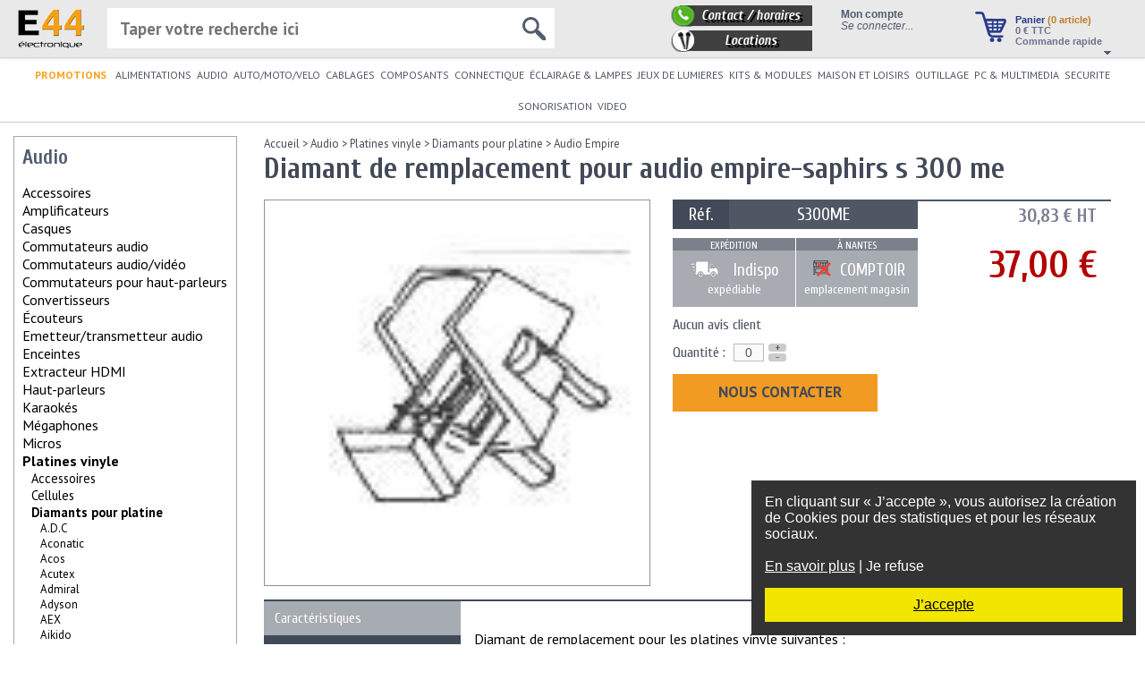

--- FILE ---
content_type: text/html
request_url: https://www.e44.com/audio/platines-vinyle/diamants-platine/audio-empire/diamant-remplacement-audio-empire-saphirs-300-me-S300ME.html
body_size: 59234
content:
<!doctype html>
<html lang="FR" xmlns:fb="http://ogp.me/ns/fb#">
<head>
<title>E44-Diamant de remplacement pour audio empire-saphirs s 300 me à 37,00 € (Audio Empire)</title>
<meta http-equiv="Content-Type" content="text/html; charset=utf-8" />
<meta http-equiv="Content-Language" content="fr-FR">
<meta name="description" content="Référence : S300ME. Diamant de remplacement pour audio empire-saphirs s 300 me, dans le rayon audio empire. Cellules EMPIRE. EMPIRE 1000 RP 1122. EMPIRE 200 E. EMPIRE 22 E. EMPIRE 280 LT." />
<meta name="keywords" content="S300ME,Audio Empire" />
<meta name="viewport" content="width=device-width, initial-scale=0.6, minimum-scale=0.6" />

<meta property="og:title" content="Diamant de remplacement pour audio empire-saphirs s 300 me" />
<meta property="og:description" content="Référence : S300ME. Diamant de remplacement pour audio empire-saphirs s 300 me, dans le rayon audio empire. Cellules EMPIRE. EMPIRE 1000 RP 1122. EMPIRE 200 E. EMPIRE 22 E. EMPIRE 280 LT." />
<meta property="og:site_name" content="E44" />
<meta property="og:locale" content="fr_FR" />
<meta property="og:image" content="https://www.e44.com/images/darkness/logo_e44.png" />
<meta property="og:url" content="https://www.e44.com/audio/platines-vinyle/diamants-platine/audio-empire/diamant-remplacement-audio-empire-saphirs-300-me-S300ME.html" />

<link rel="icon" href="https://www.e44.com/favicon.ico" type="image/x-icon" />
<link rel="shortcut icon" href="https://www.e44.com/favicon.ico" type="image/x-icon" />

<link rel="stylesheet" type="text/css" href="https://www.e44.com/css/light-elec/jquery.mCustomScrollbar.min.css?ver=52" />
<link rel="stylesheet" type="text/css" href="https://www.e44.com/css/light-elec/style.css?1?ver=52" />
<link rel="stylesheet" type="text/css" href="https://www.e44.com/css/light-elec/panier.css?ver=52" />
<link rel="stylesheet" type="text/css" href="https://www.e44.com/css/common/themes/base/jquery.ui.all.css?ver=52" />
<link rel="stylesheet" type="text/css" href="https://www.e44.com/css/light-elec/produit.css?ver=52" />
<link rel="stylesheet" type="text/css" href="https://www.e44.com/css/common/prettyPhoto.css?ver=52" />
<link rel="stylesheet" type="text/css" href="https://www.e44.com/css/common/carousel.css?ver=52" />
<script type="text/javascript" src="https://www.e44.com/js/functions.js?ver=52"></script>
<script type="text/javascript" src="https://www.e44.com/js/stats.js?ver=52"></script>
<script type="text/javascript" src="https://www.e44.com/js/jquery-3.2.1.min.js?ver=52"></script>
<script type="text/javascript" src="https://www.e44.com/js/jquery-migrate-1.4.1.min.js?ver=52"></script>
<script type="text/javascript" src="https://www.e44.com/js/jquery-migrate-3.0.0.min.js?ver=52"></script>
<script type="text/javascript" src="https://www.e44.com/js/jquery-scrollto.js?ver=52"></script>
<script type="text/javascript" src="https://www.e44.com/js/jquery.caret.min.js?ver=52"></script>
<script type="text/javascript" src="https://www.e44.com/js/light-elec/jquery.mCustomScrollbar.concat.min.js?ver=52"></script>
<script type="text/javascript" src="https://www.e44.com/js/jquery-ui.min.js?ver=52"></script>
<script type="text/javascript" src="https://www.e44.com/js/jquery.prettyPhoto.js?ver=52"></script>
<script type="text/javascript" src="https://www.e44.com/js/jquery.jcarousel.min.js?ver=52"></script>
<script type="text/javascript" src="https://www.e44.com/js/light-elec/produit.js?ver=52"></script>

<!--[if IE 6]><link rel="stylesheet" type="text/css" href="https://www.e44.com/css/light-elec/style-ie6.css"/><![endif]--> <!-- feuille de style IE 6 -->
<!--[if IE 7]><link rel="stylesheet" type="text/css" href="https://www.e44.com/css/light-elec/style-ie7.css"/><![endif]--> <!-- feuille de style IE 7 -->

<link rel="alternate" href="https://sono.e44.be/sonorisation/platines-vinyle/diamants-platine/diamant-remplacement-audio-empire-saphirs-300-me-S300ME.html" hreflang="fr-BE" />
</head>

<body>

<div id="message_rgpd" style="position:fixed;right:10px;bottom:10px;width:400px;z-index:9999;background-color:#333;color:#FFF;padding:15px">
            <div id="message_general">
                En cliquant sur «&nbsp;J’accepte&nbsp;», vous autorisez la création de Cookies pour des statistiques et pour les réseaux sociaux.<br/>
                <br/>
                <a href="#" id="en_savoir_plus" style="color:#FFF;text-decoration: underline">En savoir plus</a> | <a href="#" class="refuse" style="color:#FFF;text-decoration: none;">Je refuse</a>
            </div>
            <div id="message_detaille" style="display:none">
                <strong>Cookies</strong><br/>
                Les cookies sont de petits fichiers texte stockés dans votre navigateur lorsque vous utilisez des sites Web. Vous pouvez contrôler la manière dont les sites Web utilisent les cookies en configurant les paramètres de confidentialité de votre navigateur.<br/>
                Remarque : Si vous désactivez complètement les cookies, ce site Internet pourrait de ne pas fonctionner correctement.<br/>
                Les Cookies de ce site servent :
                <ul>
                    <li>Au bon fonctionnement des commandes et de votre compte client</li>
                    <li>A des fins statistiques</li>
                    <li>Aux réseaux sociaux</li>
                </ul>
                <strong>Droit de modification</strong><br/>
                Pour modifier votre choix concernant l’utilisation des cookies, nous vous invitons à vous reporter à l’aide de votre navigateur Internet afin de gérer les cookies qui y sont stockés.<br/> 
                <br/>
                <a href="#" id="en_savoir_moins" style="color:#FFF;text-decoration: none">En savoir plus</a> | <a href="#" class="refuse" style="color:#FFF;text-decoration: none;">Je refuse</a>
            </div>
            <div style="background-color: #f2e500;text-align:center;margin-top:15px;padding:10px;">
                <a href="#" id="accepte" style="color:black; text-decoration: underline">J’accepte</a>
            </div>
        </div>
        
        <script type="text/javascript">
          $(function(){
              function setCookie(cname, cvalue, exdays) {
                 var d = new Date();
                 d.setTime(d.getTime() + (exdays*24*60*60*1000));
                 var expires = "expires="+ d.toUTCString();
                 document.cookie = cname + "=" + cvalue + ";" + expires + ";path=/";
              }
              
              const message_rgpd = $("#message_rgpd");

              message_rgpd.find("#en_savoir_plus").click(function() {
                  message_rgpd.find("#message_general").hide();
                  message_rgpd.find("#message_detaille").show();
                  return false;
              });

              message_rgpd.find("#en_savoir_moins").click(function() {
                  message_rgpd.find("#message_general").show();
                  message_rgpd.find("#message_detaille").hide();
                  return false;
              });

              message_rgpd.find("#accepte").click(function() {
                  message_rgpd.hide();
                  setCookie("RGPD_autorisation","1",365);
                  return false;
              });

              message_rgpd.find(".refuse").click(function() {
                  message_rgpd.hide();
                  setCookie("RGPD_autorisation","0",365);
                  return false;
              });
          });
        </script>
        
<div id="topBar">
    <a href="https://www.e44.com/">
        <img id="logo" src="/images/light-elec/logo_e44.png" alt="E44 Electronique" />
    </a>

    <div id="paniertop">
        <a href="https://www.e44.com/panier/"><img src="/images/light-elec/panier.png" alt="Panier" class="imagepanier" /></a>
        <div><a href="https://www.e44.com/panier/">Panier <span class="nbarticles">(0 article)</span></a></div>
        <div class="total"><a href="/panier/"><span>0</span> € TTC</a>
            <br/><a href="https://www.e44.com/panier/">Commande rapide</a>
        </div>
        <img src="/images/light-elec/panier-fleche.png" alt="Détails du panier" class="panier-fleche" />
        <div id="panier-popup" style="display:none"><img src="/images/light-elec/panier-fleche2.png" style="position: absolute;top: -13px;right: 10px"/><div style="position: absolute;top: 20px;" id="panier-popup-content"></div></div>
    </div>

    <div id="moncompte">
        <script type="text/javascript">
    $(function() {
        $.ajax({
            type: 'GET',
            url: '/ajax/light-elec/createSession.php',
            dataType: 'html',
            success: function (data) {
                if (data != '') alert(data);
            }
        });
    });
</script>
            <div style="font-weight: bold">Mon compte</div>
            <div id="connecter"><a href="/compte/">Se connecter...</a></div>    </div>

    <div id="contact2">
        <a href="/contact.html"><div id="contact3">Contact / horaires</div></a>
        <a href="https://www.e44-location.com/" target="_blank"><div id="location2">Locations</div></a>
    </div>
    <!--
    <div id="social">
        Rejoignez-nous !<br/>
        <a href="https://twitter.com/#!/e44com" style="text-decoration:none;" target="_blank"><img src="/images/common/logo_twitter_24x24.png" alt="E44.com est sur Tweeter !" style="border:0;width:24px;height:24px" /></a>
        <a href="https://www.facebook.com/sociaux.e44/?epa=SEARCH_BOX" style="text-decoration:none" target="_blank"><img src="/images/common/logo_facebook_24x24.png" alt="E44.com est sur Facebook !" width="24" height="24" style="border:0;width:24px;height:24px" /></a>
    </div>
    -->

    <div id="recherchetop">
        <form action="https://www.e44.com/rechercher/" method="GET" style="position:relative">
            <input type="text" name="q" id="saisie-recherche" autocomplete="off" placeholder="Taper votre recherche ici"/>
            <img src="/images/light-elec/loupe.png" id="loupeRecherche"/>
        </form>
        <div id="recherche-directe"></div>
    </div>
</div>

<div id="topMenu">
    <ul id="topMenuList"><li style="padding-right: 4px; font-weight: bold;">
            <a href="/selections/promotions/" style="color: #f5a01a;">PROMOTIONS</a>
            </li> <li class="topMenuListItem" style="position:relative"><a href="https://www.e44.com/alimentations/" title="Alimentations" id="cat-alimentations" >ALIMENTATIONS</a><div class="topMenu_SousMenu"><div class="subMenus subMenu0" id="subMenuId142"><div class="subMenuItem" id="subMenuItem28809"><a href="https://www.e44.com/alimentations/accus-batteries-piles/" ><span>ACCUS-BATTERIES-PILES</span></a></div><div class="subMenuItem" id="subMenuItem28825"><a href="https://www.e44.com/alimentations/alimentations-tous-types/" ><span>Alimentations tous types</span></a></div><div class="subMenuItem" id="subMenuItem967"><a href="https://www.e44.com/alimentations/chargeurs/" ><span>Chargeurs</span></a></div><div class="subMenuItem" id="subMenuItem768"><a href="https://www.e44.com/alimentations/energie-solaire/" ><span>Energie solaire</span></a></div></div><div class="subMenus subMenu1" id="subMenuId28809"><div class="subMenuItem" id="subMenuItem1850"><a href="https://www.e44.com/alimentations/accus-batteries-piles/accus/" ><span>Accus</span></a></div><div class="subMenuItem" id="subMenuItem1849"><a href="https://www.e44.com/alimentations/accus-batteries-piles/batteries/" ><span>Batteries</span></a></div><div class="subMenuItem" id="subMenuItem209"><a href="https://www.e44.com/alimentations/accus-batteries-piles/piles/" ><span>Piles</span></a></div></div><div class="subMenus subMenu2" id="subMenuId1850"><div class="subMenuItem" id="subMenuItem3103"><a href="https://www.e44.com/alimentations/accus-batteries-piles/accus/accus-boutons/" ><span>Accus boutons</span></a></div><div class="subMenuItem" id="subMenuItem3137"><a href="https://www.e44.com/alimentations/accus-batteries-piles/accus/accus-cylindriques/" ><span>Accus cylindriques</span></a></div><div class="subMenuItem" id="subMenuItem3087"><a href="https://www.e44.com/alimentations/accus-batteries-piles/accus/accus-forme-rectangulaire/" ><span>Accus forme rectangulaire</span></a></div><div class="subMenuItem" id="subMenuItem0"><a href="https://www.e44.com/alimentations/accus-batteries-piles/accus/cordons-accus/" >Cordons pour accus</a></div><div class="subMenuItem" id="subMenuItem3071"><a href="https://www.e44.com/alimentations/accus-batteries-piles/accus/packs-d-accu/" ><span>Packs d'accu</span></a></div></div><div class="subMenus subMenu2" id="subMenuId1849"><div class="subMenuItem" id="subMenuItem350"><a href="https://www.e44.com/alimentations/accus-batteries-piles/batteries/batteries-au-plomb/" ><span>Batteries au plomb</span></a></div><div class="subMenuItem" id="subMenuItem0"><a href="https://www.e44.com/alimentations/accus-batteries-piles/batteries/batteries-externes/" >Batteries externes</a></div><div class="subMenuItem" id="subMenuItem0"><a href="https://www.e44.com/alimentations/accus-batteries-piles/batteries/batteries-lifepo4/" >Batteries LiFePO4</a></div><div class="subMenuItem" id="subMenuItem28162"><a href="https://www.e44.com/alimentations/accus-batteries-piles/batteries/batteries-multimedia/" ><span>Batteries multimedia</span></a></div></div><div class="subMenus subMenu2" id="subMenuId209"><div class="subMenuItem" id="subMenuItem0"><a href="https://www.e44.com/alimentations/accus-batteries-piles/piles/assortiments-piles/" >Assortiments de piles</a></div><div class="subMenuItem" id="subMenuItem1842"><a href="https://www.e44.com/alimentations/accus-batteries-piles/piles/piles-boutons/" ><span>Piles boutons</span></a></div><div class="subMenuItem" id="subMenuItem1839"><a href="https://www.e44.com/alimentations/accus-batteries-piles/piles/piles-cylindriques/" ><span>Piles cylindriques</span></a></div><div class="subMenuItem" id="subMenuItem3077"><a href="https://www.e44.com/alimentations/accus-batteries-piles/piles/piles-depolarisation/" ><span>Piles dépolarisation</span></a></div><div class="subMenuItem" id="subMenuItem1865"><a href="https://www.e44.com/alimentations/accus-batteries-piles/piles/piles-rectangulaires/" ><span>Piles rectangulaires</span></a></div><div class="subMenuItem" id="subMenuItem3058"><a href="https://www.e44.com/alimentations/accus-batteries-piles/piles/supports-piles/" ><span>Supports de piles</span></a></div></div><div class="subMenus subMenu1" id="subMenuId28825"><div class="subMenuItem" id="subMenuItem0"><a href="https://www.e44.com/alimentations/alimentations-tous-types/alimentations-atx-pc/" >Alimentations ATX pour PC</a></div><div class="subMenuItem" id="subMenuItem235"><a href="https://www.e44.com/alimentations/alimentations-tous-types/alimentations-a-usage-industriel/" ><span>Alimentations à usage industriel</span></a></div><div class="subMenuItem" id="subMenuItem0"><a href="https://www.e44.com/alimentations/alimentations-tous-types/alimentations-eclairage-halogene/" >Alimentations éclairage Halogène</a></div><div class="subMenuItem" id="subMenuItem883"><a href="https://www.e44.com/alimentations/alimentations-tous-types/alimentations-eclairage-led/" ><span>Alimentations éclairage led</span></a></div><div class="subMenuItem" id="subMenuItem220"><a href="https://www.e44.com/alimentations/alimentations-tous-types/alimentations-en-rail-din/" ><span>Alimentations en rail DIN</span></a></div><div class="subMenuItem" id="subMenuItem227"><a href="https://www.e44.com/alimentations/alimentations-tous-types/alimentations-blocs-secteurs/" ><span>Alimentations et blocs secteurs</span></a></div><div class="subMenuItem" id="subMenuItem0"><a href="https://www.e44.com/alimentations/alimentations-tous-types/alimentations-symetriques/" >Alimentations symétriques</a></div><div class="subMenuItem" id="subMenuItem0"><a href="https://www.e44.com/alimentations/alimentations-tous-types/alimentation-ups-onduleurs/" >Alimentation ups - onduleurs</a></div><div class="subMenuItem" id="subMenuItem966"><a href="https://www.e44.com/alimentations/alimentations-tous-types/convertisseurs/" ><span>Convertisseurs</span></a></div><div class="subMenuItem" id="subMenuItem0"><a href="https://www.e44.com/alimentations/alimentations-tous-types/regulateurs-tension/" >Régulateurs de tension</a></div><div class="subMenuItem" id="subMenuItem210"><a href="https://www.e44.com/alimentations/alimentations-tous-types/transformateurs/" ><span>Transformateurs</span></a></div></div><div class="subMenus subMenu2" id="subMenuId235"><div class="subMenuItem" id="subMenuItem0"><a href="https://www.e44.com/alimentations/alimentations-tous-types/alimentations-a-usage-industriel/25-w/" >25 W</a></div><div class="subMenuItem" id="subMenuItem0"><a href="https://www.e44.com/alimentations/alimentations-tous-types/alimentations-a-usage-industriel/50-w/" >50 W</a></div><div class="subMenuItem" id="subMenuItem0"><a href="https://www.e44.com/alimentations/alimentations-tous-types/alimentations-a-usage-industriel/75-w/" >75 W</a></div><div class="subMenuItem" id="subMenuItem0"><a href="https://www.e44.com/alimentations/alimentations-tous-types/alimentations-a-usage-industriel/100-w/" >100 W</a></div><div class="subMenuItem" id="subMenuItem0"><a href="https://www.e44.com/alimentations/alimentations-tous-types/alimentations-a-usage-industriel/150-w/" >150 W</a></div><div class="subMenuItem" id="subMenuItem0"><a href="https://www.e44.com/alimentations/alimentations-tous-types/alimentations-a-usage-industriel/200-w/" >200 W</a></div><div class="subMenuItem" id="subMenuItem0"><a href="https://www.e44.com/alimentations/alimentations-tous-types/alimentations-a-usage-industriel/300-w/" >300 W</a></div><div class="subMenuItem" id="subMenuItem0"><a href="https://www.e44.com/alimentations/alimentations-tous-types/alimentations-a-usage-industriel/500-w/" >500 W</a></div><div class="subMenuItem" id="subMenuItem0"><a href="https://www.e44.com/alimentations/alimentations-tous-types/alimentations-a-usage-industriel/750-w/" >750 W</a></div><div class="subMenuItem" id="subMenuItem0"><a href="https://www.e44.com/alimentations/alimentations-tous-types/alimentations-a-usage-industriel/1000-w/" >1000 W</a></div><div class="subMenuItem" id="subMenuItem0"><a href="https://www.e44.com/alimentations/alimentations-tous-types/alimentations-a-usage-industriel/autres/" >Autres</a></div><div class="subMenuItem" id="subMenuItem0"><a href="https://www.e44.com/alimentations/alimentations-tous-types/alimentations-a-usage-industriel/mean-well-etanche-ip67/" >Mean Well Etanche IP67</a></div><div class="subMenuItem" id="subMenuItem0"><a href="https://www.e44.com/alimentations/alimentations-tous-types/alimentations-a-usage-industriel/mean-well-sur-rail-din/" >Mean Well sur Rail DIN</a></div></div><div class="subMenus subMenu2" id="subMenuId883"><div class="subMenuItem" id="subMenuItem28329"><a href="https://www.e44.com/alimentations/alimentations-tous-types/alimentations-eclairage-led/courant-constant/" ><span>Courant constant</span></a></div><div class="subMenuItem" id="subMenuItem28330"><a href="https://www.e44.com/alimentations/alimentations-tous-types/alimentations-eclairage-led/tension-constante/" ><span>Tension constante</span></a></div><div class="subMenuItem" id="subMenuItem28331"><a href="https://www.e44.com/alimentations/alimentations-tous-types/alimentations-eclairage-led/variable-dimmable/" ><span>Variable (dimmable)</span></a></div></div><div class="subMenus subMenu2" id="subMenuId220"><div class="subMenuItem" id="subMenuItem0"><a href="https://www.e44.com/alimentations/alimentations-tous-types/alimentations-en-rail-din/15w/" >15W</a></div><div class="subMenuItem" id="subMenuItem0"><a href="https://www.e44.com/alimentations/alimentations-tous-types/alimentations-en-rail-din/30w/" >30W</a></div><div class="subMenuItem" id="subMenuItem0"><a href="https://www.e44.com/alimentations/alimentations-tous-types/alimentations-en-rail-din/60w/" >60W</a></div><div class="subMenuItem" id="subMenuItem0"><a href="https://www.e44.com/alimentations/alimentations-tous-types/alimentations-en-rail-din/75w/" >75W</a></div><div class="subMenuItem" id="subMenuItem0"><a href="https://www.e44.com/alimentations/alimentations-tous-types/alimentations-en-rail-din/100w/" >100W</a></div><div class="subMenuItem" id="subMenuItem0"><a href="https://www.e44.com/alimentations/alimentations-tous-types/alimentations-en-rail-din/120w/" >120W</a></div></div><div class="subMenus subMenu2" id="subMenuId227"><div class="subMenuItem" id="subMenuItem0"><a href="https://www.e44.com/alimentations/alimentations-tous-types/alimentations-blocs-secteurs/alimentations-vac-vac/" >Alimentations VAC/VAC</a></div><div class="subMenuItem" id="subMenuItem3129"><a href="https://www.e44.com/alimentations/alimentations-tous-types/alimentations-blocs-secteurs/alimentations-vac-vdc-monotension/" ><span>Alimentations VAC/VDC Monotension</span></a></div><div class="subMenuItem" id="subMenuItem3130"><a href="https://www.e44.com/alimentations/alimentations-tous-types/alimentations-blocs-secteurs/alimentations-vac-vdc-multitension/" ><span>Alimentations VAC/VDC Multitension</span></a></div></div><div class="subMenus subMenu2" id="subMenuId966"><div class="subMenuItem" id="subMenuItem0"><a href="https://www.e44.com/alimentations/alimentations-tous-types/convertisseurs/convertisseurs-12-24-vcc-vers-230-vca/" >Convertisseurs 12 ET 24 VCC vers 230 VCA</a></div><div class="subMenuItem" id="subMenuItem0"><a href="https://www.e44.com/alimentations/alimentations-tous-types/convertisseurs/convertisseurs-12-ou-24-vcc-vers-230-vca-pur-sinus/" >Convertisseurs 12 ou 24 VCC vers 230 VCA PUR SINUS</a></div><div class="subMenuItem" id="subMenuItem0"><a href="https://www.e44.com/alimentations/alimentations-tous-types/convertisseurs/convertisseurs-12-vcc-vers-230-vca/" >Convertisseurs 12 VCC vers 230 VCA</a></div><div class="subMenuItem" id="subMenuItem0"><a href="https://www.e44.com/alimentations/alimentations-tous-types/convertisseurs/convertisseurs-24vcc-vers-230-vca/" >Convertisseurs 24VCC vers 230 VCA</a></div><div class="subMenuItem" id="subMenuItem0"><a href="https://www.e44.com/alimentations/alimentations-tous-types/convertisseurs/24V-vers-12V/" >Convertisseurs 24V vers 12V</a></div><div class="subMenuItem" id="subMenuItem0"><a href="https://www.e44.com/alimentations/alimentations-tous-types/convertisseurs/convertisseurs-110v-vers-230v/" >Convertisseurs 110V vers 230V</a></div><div class="subMenuItem" id="subMenuItem0"><a href="https://www.e44.com/alimentations/alimentations-tous-types/convertisseurs/convertisseurs-230vac-vers-110-v/" >Convertisseurs 230VAC vers 110 V</a></div><div class="subMenuItem" id="subMenuItem0"><a href="https://www.e44.com/alimentations/alimentations-tous-types/convertisseurs/convertisseurs-ac-dc/" >Convertisseurs AC/DC</a></div><div class="subMenuItem" id="subMenuItem228"><a href="https://www.e44.com/alimentations/alimentations-tous-types/convertisseurs/convertisseurs-dc-dc/" ><span>Convertisseurs DC / DC</span></a></div><div class="subMenuItem" id="subMenuItem0"><a href="https://www.e44.com/alimentations/alimentations-tous-types/convertisseurs/reversible-120-230vac/" >REVERSIBLE 120/230VAC</a></div></div><div class="subMenus subMenu2" id="subMenuId210"><div class="subMenuItem" id="subMenuItem496"><a href="https://www.e44.com/alimentations/alimentations-tous-types/transformateurs/autotransformateurs/" ><span>Autotransformateurs</span></a></div><div class="subMenuItem" id="subMenuItem2968"><a href="https://www.e44.com/alimentations/alimentations-tous-types/transformateurs/bobinage/" ><span>Bobinage</span></a></div><div class="subMenuItem" id="subMenuItem211"><a href="https://www.e44.com/alimentations/alimentations-tous-types/transformateurs/transformateurs-bas-profil/" ><span>Transformateurs bas-profil</span></a></div><div class="subMenuItem" id="subMenuItem0"><a href="https://www.e44.com/alimentations/alimentations-tous-types/transformateurs/transformateurs-d-impedance/" >Transformateurs d'impédance</a></div><div class="subMenuItem" id="subMenuItem0"><a href="https://www.e44.com/alimentations/alimentations-tous-types/transformateurs/transformateurs-courant/" >Transformateurs de courant</a></div><div class="subMenuItem" id="subMenuItem0"><a href="https://www.e44.com/alimentations/alimentations-tous-types/transformateurs/transformateurs-ligne-100-v/" >Transformateurs de ligne 100 V</a></div><div class="subMenuItem" id="subMenuItem212"><a href="https://www.e44.com/alimentations/alimentations-tous-types/transformateurs/transformateurs-etrier/" ><span>Transformateurs étrier</span></a></div><div class="subMenuItem" id="subMenuItem281"><a href="https://www.e44.com/alimentations/alimentations-tous-types/transformateurs/transformateurs-moules/" ><span>Transformateurs moulés</span></a></div><div class="subMenuItem" id="subMenuItem280"><a href="https://www.e44.com/alimentations/alimentations-tous-types/transformateurs/transformateurs-toriques/" ><span>Transformateurs toriques</span></a></div></div><div class="subMenus subMenu1" id="subMenuId967"><div class="subMenuItem" id="subMenuItem1953"><a href="https://www.e44.com/alimentations/chargeurs/chargeurs-cameras-appareils-photos/" ><span>Chargeurs caméras et appareils photos</span></a></div><div class="subMenuItem" id="subMenuItem352"><a href="https://www.e44.com/alimentations/chargeurs/chargeurs-d-accus/" ><span>Chargeurs d'accus</span></a></div><div class="subMenuItem" id="subMenuItem0"><a href="https://www.e44.com/alimentations/chargeurs/chargeurs-batteries-plomb/" >Chargeurs pour batteries plomb</a></div><div class="subMenuItem" id="subMenuItem3041"><a href="https://www.e44.com/alimentations/chargeurs/chargeurs-telephones/" ><span>Chargeurs téléphones</span></a></div></div><div class="subMenus subMenu2" id="subMenuId1953"><div class="subMenuItem" id="subMenuItem0"><a href="https://www.e44.com/alimentations/chargeurs/chargeurs-cameras-appareils-photos/chargeurs/" >Chargeurs</a></div><div class="subMenuItem" id="subMenuItem0"><a href="https://www.e44.com/alimentations/chargeurs/chargeurs-cameras-appareils-photos/chargeurs-olympus/" >Chargeurs Olympus</a></div><div class="subMenuItem" id="subMenuItem0"><a href="https://www.e44.com/alimentations/chargeurs/chargeurs-cameras-appareils-photos/chargeurs-panasonic/" >Chargeurs Panasonic</a></div><div class="subMenuItem" id="subMenuItem0"><a href="https://www.e44.com/alimentations/chargeurs/chargeurs-cameras-appareils-photos/chargeurs-samsung/" >Chargeurs Samsung</a></div></div><div class="subMenus subMenu2" id="subMenuId352"><div class="subMenuItem" id="subMenuItem0"><a href="https://www.e44.com/alimentations/chargeurs/chargeurs-d-accus/chargeurs-d-accus/" >Chargeurs d'accus</a></div></div><div class="subMenus subMenu2" id="subMenuId3041"><div class="subMenuItem" id="subMenuItem0"><a href="https://www.e44.com/alimentations/chargeurs/chargeurs-telephones/chargeur-ipad-iphone/" >Chargeur Ipad Iphone</a></div><div class="subMenuItem" id="subMenuItem0"><a href="https://www.e44.com/alimentations/chargeurs/chargeurs-telephones/chargeurs-universels/" >Chargeurs universels</a></div></div><div class="subMenus subMenu1" id="subMenuId768"><div class="subMenuItem" id="subMenuItem0"><a href="https://www.e44.com/alimentations/energie-solaire/accessoires-panneaux-solaires/" >Accessoires pour panneaux solaires</a></div><div class="subMenuItem" id="subMenuItem0"><a href="https://www.e44.com/alimentations/energie-solaire/cellules-solaires/" >Cellules solaires</a></div><div class="subMenuItem" id="subMenuItem0"><a href="https://www.e44.com/alimentations/energie-solaire/panneaux-solaires/" >Panneaux solaires</a></div><div class="subMenuItem" id="subMenuItem0"><a href="https://www.e44.com/alimentations/energie-solaire/regulateurs-solaires/" >Régulateurs solaires</a></div></div></div></li> <li class="topMenuListItem" style="position:relative"><a href="https://www.e44.com/audio/" title="Audio" id="cat-audio" >AUDIO</a><div class="topMenu_SousMenu"><div class="subMenus subMenu0" id="subMenuId145"><div class="subMenuItem" id="subMenuItem3263"><a href="https://www.e44.com/audio/accessoires/" ><span>Accessoires</span></a></div><div class="subMenuItem" id="subMenuItem3262"><a href="https://www.e44.com/audio/amplificateurs/" ><span>Amplificateurs</span></a></div><div class="subMenuItem" id="subMenuItem0"><a href="https://www.e44.com/audio/casques/" >Casques</a></div><div class="subMenuItem" id="subMenuItem0"><a href="https://www.e44.com/audio/commutateurs-audio/" >Commutateurs audio</a></div><div class="subMenuItem" id="subMenuItem0"><a href="https://www.e44.com/audio/commutateurs-audio-video/" >Commutateurs audio/vidéo</a></div><div class="subMenuItem" id="subMenuItem0"><a href="https://www.e44.com/audio/commutateurs-haut-parleurs/" >Commutateurs pour haut-parleurs</a></div><div class="subMenuItem" id="subMenuItem28867"><a href="https://www.e44.com/audio/convertisseurs/" ><span>Convertisseurs</span></a></div><div class="subMenuItem" id="subMenuItem96"><a href="https://www.e44.com/audio/ecouteurs/" ><span>Écouteurs</span></a></div><div class="subMenuItem" id="subMenuItem0"><a href="https://www.e44.com/audio/emetteur-transmetteur-audio/" >Emetteur/transmetteur audio</a></div><div class="subMenuItem" id="subMenuItem3261"><a href="https://www.e44.com/audio/enceintes/" ><span>Enceintes</span></a></div><div class="subMenuItem" id="subMenuItem0"><a href="https://www.e44.com/audio/extracteur-hdmi/" >Extracteur HDMI</a></div><div class="subMenuItem" id="subMenuItem26853"><a href="https://www.e44.com/audio/haut-parleurs/" ><span>Haut-parleurs</span></a></div><div class="subMenuItem" id="subMenuItem0"><a href="https://www.e44.com/audio/karaokes/" >Karaokés</a></div><div class="subMenuItem" id="subMenuItem0"><a href="https://www.e44.com/audio/megaphones/" >Mégaphones</a></div><div class="subMenuItem" id="subMenuItem155"><a href="https://www.e44.com/audio/micros/" ><span>Micros</span></a></div><div class="subMenuItem" id="subMenuItem2113"><a href="https://www.e44.com/audio/platines-vinyle/" ><span>Platines vinyle</span></a></div><div class="subMenuItem" id="subMenuItem996"><a href="https://www.e44.com/audio/radios/" ><span>Radios</span></a></div><div class="subMenuItem" id="subMenuItem0"><a href="https://www.e44.com/audio/repartiteurs-s-pdif/" >Répartiteurs S/PDIF</a></div><div class="subMenuItem" id="subMenuItem2282"><a href="https://www.e44.com/audio/talkie-walkie/" ><span>Talkie-walkie</span></a></div></div><div class="subMenus subMenu1" id="subMenuId3263"><div class="subMenuItem" id="subMenuItem29110"><a href="https://www.e44.com/audio/accessoires/antennes/" ><span>Antennes</span></a></div><div class="subMenuItem" id="subMenuItem0"><a href="https://www.e44.com/audio/accessoires/cones-decouplages/" >Cônes de découplages</a></div><div class="subMenuItem" id="subMenuItem27796"><a href="https://www.e44.com/audio/accessoires/courroies/" ><span>Courroies</span></a></div><div class="subMenuItem" id="subMenuItem0"><a href="https://www.e44.com/audio/accessoires/kit-nettoyage/" >Kit de nettoyage</a></div><div class="subMenuItem" id="subMenuItem0"><a href="https://www.e44.com/audio/accessoires/rangements-cd/" >Rangements CD</a></div></div><div class="subMenus subMenu2" id="subMenuId29110"><div class="subMenuItem" id="subMenuItem0"><a href="https://www.e44.com/audio/accessoires/antennes/antennes-audio/" >Antennes audio</a></div><div class="subMenuItem" id="subMenuItem0"><a href="https://www.e44.com/audio/accessoires/antennes/antennes-cb/" >Antennes CB</a></div></div><div class="subMenus subMenu2" id="subMenuId27796"><div class="subMenuItem" id="subMenuItem0"><a href="https://www.e44.com/audio/accessoires/courroies/carrees/" >Carrées</a></div><div class="subMenuItem" id="subMenuItem0"><a href="https://www.e44.com/audio/accessoires/courroies/plates/" >Plates</a></div><div class="subMenuItem" id="subMenuItem0"><a href="https://www.e44.com/audio/accessoires/courroies/rondes/" >Rondes</a></div></div><div class="subMenus subMenu1" id="subMenuId3262"><div class="subMenuItem" id="subMenuItem0"><a href="https://www.e44.com/audio/amplificateurs/amplificateurs-a-tubes/" >Amplificateurs à tubes</a></div><div class="subMenuItem" id="subMenuItem0"><a href="https://www.e44.com/audio/amplificateurs/amplificateurs-hifi/" >Amplificateurs hifi</a></div></div><div class="subMenus subMenu1" id="subMenuId28867"><div class="subMenuItem" id="subMenuItem0"><a href="https://www.e44.com/audio/convertisseurs/analogique-vers-numerique/" >Analogique vers numérique</a></div><div class="subMenuItem" id="subMenuItem0"><a href="https://www.e44.com/audio/convertisseurs/cassette-vers-usb/" >Cassette vers USB</a></div><div class="subMenuItem" id="subMenuItem0"><a href="https://www.e44.com/audio/convertisseurs/numerique-vers-analogique/" >Numérique vers analogique</a></div></div><div class="subMenus subMenu1" id="subMenuId96"><div class="subMenuItem" id="subMenuItem0"><a href="https://www.e44.com/audio/ecouteurs/accessoires-ecouteurs/" >Accessoires pour écouteurs</a></div><div class="subMenuItem" id="subMenuItem0"><a href="https://www.e44.com/audio/ecouteurs/ecouteurs/" >Écouteurs</a></div><div class="subMenuItem" id="subMenuItem0"><a href="https://www.e44.com/audio/ecouteurs/ecouteurs-avec-microphone/" >Écouteurs avec microphone</a></div><div class="subMenuItem" id="subMenuItem0"><a href="https://www.e44.com/audio/ecouteurs/oreillettes/" >Oreillettes</a></div></div><div class="subMenus subMenu1" id="subMenuId3261"><div class="subMenuItem" id="subMenuItem0"><a href="https://www.e44.com/audio/enceintes/enceintes-bluetooth/" >Enceintes Bluetooth</a></div><div class="subMenuItem" id="subMenuItem0"><a href="https://www.e44.com/audio/enceintes/enceintes-hifi/" >Enceintes hifi</a></div><div class="subMenuItem" id="subMenuItem0"><a href="https://www.e44.com/audio/enceintes/enceintes-multimedia/" >Enceintes multimedia</a></div></div><div class="subMenus subMenu1" id="subMenuId26853"><div class="subMenuItem" id="subMenuItem0"><a href="https://www.e44.com/audio/haut-parleurs/boomer/" >Boomer</a></div><div class="subMenuItem" id="subMenuItem0"><a href="https://www.e44.com/audio/haut-parleurs/haut-parleurs-encastrables/" >Haut-parleurs encastrables</a></div><div class="subMenuItem" id="subMenuItem0"><a href="https://www.e44.com/audio/haut-parleurs/haut-parleurs-miniatures/" >Haut-Parleurs miniatures</a></div><div class="subMenuItem" id="subMenuItem0"><a href="https://www.e44.com/audio/haut-parleurs/haut-parleurs-visaton/" >Haut-parleurs Visaton</a></div><div class="subMenuItem" id="subMenuItem0"><a href="https://www.e44.com/audio/haut-parleurs/kits-remembranage/" >Kits de remembranage</a></div><div class="subMenuItem" id="subMenuItem0"><a href="https://www.e44.com/audio/haut-parleurs/large-bande/" >Large bande</a></div><div class="subMenuItem" id="subMenuItem0"><a href="https://www.e44.com/audio/haut-parleurs/medium/" >Medium</a></div><div class="subMenuItem" id="subMenuItem0"><a href="https://www.e44.com/audio/haut-parleurs/tweeter/" >Tweeter</a></div></div><div class="subMenus subMenu1" id="subMenuId155"><div class="subMenuItem" id="subMenuItem0"><a href="https://www.e44.com/audio/micros/accessoires-microphones/" >Accessoires pour Microphones</a></div><div class="subMenuItem" id="subMenuItem0"><a href="https://www.e44.com/audio/micros/micro-cravates/" >Micro-cravates</a></div><div class="subMenuItem" id="subMenuItem0"><a href="https://www.e44.com/audio/micros/microphones-a-poser/" >Microphones à poser</a></div><div class="subMenuItem" id="subMenuItem0"><a href="https://www.e44.com/audio/micros/microphones-dynamiques/" >Microphones dynamiques</a></div><div class="subMenuItem" id="subMenuItem0"><a href="https://www.e44.com/audio/micros/microphones-miniatures/" >Microphones miniatures</a></div></div><div class="subMenus subMenu1" id="subMenuId2113"><div class="subMenuItem" id="subMenuItem0"><a href="https://www.e44.com/audio/platines-vinyle/accessoires/" >Accessoires</a></div><div class="subMenuItem" id="subMenuItem0"><a href="https://www.e44.com/audio/platines-vinyle/cellules/" >Cellules</a></div><div class="subMenuItem" id="subMenuItem2115"><a href="https://www.e44.com/audio/platines-vinyle/diamants-platine/" ><span>Diamants pour platine</span></a></div><div class="subMenuItem" id="subMenuItem0"><a href="https://www.e44.com/audio/platines-vinyle/platines/" >Platines</a></div></div><div class="subMenus subMenu2" id="subMenuId2115"><div class="subMenuItem" id="subMenuItem0"><a href="https://www.e44.com/audio/platines-vinyle/diamants-platine/a-d-c/" >A.D.C</a></div><div class="subMenuItem" id="subMenuItem0"><a href="https://www.e44.com/audio/platines-vinyle/diamants-platine/aconatic/" >Aconatic</a></div><div class="subMenuItem" id="subMenuItem0"><a href="https://www.e44.com/audio/platines-vinyle/diamants-platine/acos/" >Acos</a></div><div class="subMenuItem" id="subMenuItem0"><a href="https://www.e44.com/audio/platines-vinyle/diamants-platine/acutex/" >Acutex</a></div><div class="subMenuItem" id="subMenuItem0"><a href="https://www.e44.com/audio/platines-vinyle/diamants-platine/admiral/" >Admiral</a></div><div class="subMenuItem" id="subMenuItem0"><a href="https://www.e44.com/audio/platines-vinyle/diamants-platine/adyson/" >Adyson</a></div><div class="subMenuItem" id="subMenuItem0"><a href="https://www.e44.com/audio/platines-vinyle/diamants-platine/aex/" >AEX</a></div><div class="subMenuItem" id="subMenuItem0"><a href="https://www.e44.com/audio/platines-vinyle/diamants-platine/aikido/" >Aikido</a></div><div class="subMenuItem" id="subMenuItem0"><a href="https://www.e44.com/audio/platines-vinyle/diamants-platine/aiko/" >Aiko</a></div><div class="subMenuItem" id="subMenuItem0"><a href="https://www.e44.com/audio/platines-vinyle/diamants-platine/aimor/" >Aimor</a></div><div class="subMenuItem" id="subMenuItem0"><a href="https://www.e44.com/audio/platines-vinyle/diamants-platine/airline/" >Airline</a></div><div class="subMenuItem" id="subMenuItem0"><a href="https://www.e44.com/audio/platines-vinyle/diamants-platine/aiwa/" >Aiwa</a></div><div class="subMenuItem" id="subMenuItem0"><a href="https://www.e44.com/audio/platines-vinyle/diamants-platine/akai/" >Akai</a></div><div class="subMenuItem" id="subMenuItem0"><a href="https://www.e44.com/audio/platines-vinyle/diamants-platine/akg/" >AKG</a></div><div class="subMenuItem" id="subMenuItem0"><a href="https://www.e44.com/audio/platines-vinyle/diamants-platine/akor/" >Akor</a></div><div class="subMenuItem" id="subMenuItem0"><a href="https://www.e44.com/audio/platines-vinyle/diamants-platine/akord/" >Akord</a></div><div class="subMenuItem" id="subMenuItem0"><a href="https://www.e44.com/audio/platines-vinyle/diamants-platine/alaron/" >Alaron</a></div><div class="subMenuItem" id="subMenuItem0"><a href="https://www.e44.com/audio/platines-vinyle/diamants-platine/alba/" >Alba</a></div><div class="subMenuItem" id="subMenuItem0"><a href="https://www.e44.com/audio/platines-vinyle/diamants-platine/alconic/" >Alconic</a></div><div class="subMenuItem" id="subMenuItem0"><a href="https://www.e44.com/audio/platines-vinyle/diamants-platine/allorgan/" >Allorgan</a></div><div class="subMenuItem" id="subMenuItem0"><a href="https://www.e44.com/audio/platines-vinyle/diamants-platine/allphon/" >Allphon</a></div><div class="subMenuItem" id="subMenuItem0"><a href="https://www.e44.com/audio/platines-vinyle/diamants-platine/altus/" >Altus</a></div><div class="subMenuItem" id="subMenuItem0"><a href="https://www.e44.com/audio/platines-vinyle/diamants-platine/ambassador/" >Ambassador</a></div><div class="subMenuItem" id="subMenuItem0"><a href="https://www.e44.com/audio/platines-vinyle/diamants-platine/amc/" >AMC</a></div><div class="subMenuItem" id="subMenuItem0"><a href="https://www.e44.com/audio/platines-vinyle/diamants-platine/amplix/" >Amplix</a></div><div class="subMenuItem" id="subMenuItem0"><a href="https://www.e44.com/audio/platines-vinyle/diamants-platine/amsen/" >Amsen</a></div><div class="subMenuItem" id="subMenuItem0"><a href="https://www.e44.com/audio/platines-vinyle/diamants-platine/amstrad/" >Amstrad</a></div><div class="subMenuItem" id="subMenuItem0"><a href="https://www.e44.com/audio/platines-vinyle/diamants-platine/anam/" >Anam</a></div><div class="subMenuItem" id="subMenuItem0"><a href="https://www.e44.com/audio/platines-vinyle/diamants-platine/ansen/" >Ansen</a></div><div class="subMenuItem" id="subMenuItem0"><a href="https://www.e44.com/audio/platines-vinyle/diamants-platine/apollon/" >Apollon</a></div><div class="subMenuItem" id="subMenuItem0"><a href="https://www.e44.com/audio/platines-vinyle/diamants-platine/arayla-reela/" >Arayla Reela</a></div><div class="subMenuItem" id="subMenuItem0"><a href="https://www.e44.com/audio/platines-vinyle/diamants-platine/arena/" >Arena</a></div><div class="subMenuItem" id="subMenuItem0"><a href="https://www.e44.com/audio/platines-vinyle/diamants-platine/areso/" >Areso</a></div><div class="subMenuItem" id="subMenuItem0"><a href="https://www.e44.com/audio/platines-vinyle/diamants-platine/ariston/" >Ariston</a></div><div class="subMenuItem" id="subMenuItem0"><a href="https://www.e44.com/audio/platines-vinyle/diamants-platine/arphon/" >Arphon</a></div><div class="subMenuItem" id="subMenuItem0"><a href="https://www.e44.com/audio/platines-vinyle/diamants-platine/arphone/" >Arphone</a></div><div class="subMenuItem" id="subMenuItem0"><a href="https://www.e44.com/audio/platines-vinyle/diamants-platine/artech/" >Artech</a></div><div class="subMenuItem" id="subMenuItem0"><a href="https://www.e44.com/audio/platines-vinyle/diamants-platine/artek/" >Artek</a></div><div class="subMenuItem" id="subMenuItem0"><a href="https://www.e44.com/audio/platines-vinyle/diamants-platine/arvin/" >Arvin</a></div><div class="subMenuItem" id="subMenuItem0"><a href="https://www.e44.com/audio/platines-vinyle/diamants-platine/asa/" >ASA</a></div><div class="subMenuItem" id="subMenuItem0"><a href="https://www.e44.com/audio/platines-vinyle/diamants-platine/astatic/" >Astatic</a></div><div class="subMenuItem" id="subMenuItem0"><a href="https://www.e44.com/audio/platines-vinyle/diamants-platine/aston/" >Aston</a></div><div class="subMenuItem" id="subMenuItem0"><a href="https://www.e44.com/audio/platines-vinyle/diamants-platine/asuki/" >Asuki</a></div><div class="subMenuItem" id="subMenuItem0"><a href="https://www.e44.com/audio/platines-vinyle/diamants-platine/atena/" >Atena</a></div><div class="subMenuItem" id="subMenuItem0"><a href="https://www.e44.com/audio/platines-vinyle/diamants-platine/atlanta/" >Atlanta</a></div><div class="subMenuItem" id="subMenuItem0"><a href="https://www.e44.com/audio/platines-vinyle/diamants-platine/atron/" >Atron</a></div><div class="subMenuItem" id="subMenuItem0"><a href="https://www.e44.com/audio/platines-vinyle/diamants-platine/audio-empire/" >Audio Empire</a></div><div class="subMenuItem" id="subMenuItem0"><a href="https://www.e44.com/audio/platines-vinyle/diamants-platine/audio-industries/" >Audio Industries</a></div><div class="subMenuItem" id="subMenuItem0"><a href="https://www.e44.com/audio/platines-vinyle/diamants-platine/audiologic/" >Audiologic</a></div><div class="subMenuItem" id="subMenuItem0"><a href="https://www.e44.com/audio/platines-vinyle/diamants-platine/audio-master/" >Audio Master</a></div><div class="subMenuItem" id="subMenuItem0"><a href="https://www.e44.com/audio/platines-vinyle/diamants-platine/audiometric/" >Audiometric</a></div><div class="subMenuItem" id="subMenuItem0"><a href="https://www.e44.com/audio/platines-vinyle/diamants-platine/audiosonic/" >Audiosonic</a></div><div class="subMenuItem" id="subMenuItem0"><a href="https://www.e44.com/audio/platines-vinyle/diamants-platine/audio-technic/" >Audio Technic</a></div><div class="subMenuItem" id="subMenuItem0"><a href="https://www.e44.com/audio/platines-vinyle/diamants-platine/audio-technica/" >Audio technica</a></div><div class="subMenuItem" id="subMenuItem0"><a href="https://www.e44.com/audio/platines-vinyle/diamants-platine/audiotek/" >Audiotek</a></div><div class="subMenuItem" id="subMenuItem0"><a href="https://www.e44.com/audio/platines-vinyle/diamants-platine/audiotronic/" >Audiotronic</a></div><div class="subMenuItem" id="subMenuItem0"><a href="https://www.e44.com/audio/platines-vinyle/diamants-platine/audition/" >Audition</a></div><div class="subMenuItem" id="subMenuItem0"><a href="https://www.e44.com/audio/platines-vinyle/diamants-platine/aue/" >AUE</a></div><div class="subMenuItem" id="subMenuItem0"><a href="https://www.e44.com/audio/platines-vinyle/diamants-platine/aurex/" >Aurex</a></div><div class="subMenuItem" id="subMenuItem0"><a href="https://www.e44.com/audio/platines-vinyle/diamants-platine/avnet/" >Avnet</a></div><div class="subMenuItem" id="subMenuItem0"><a href="https://www.e44.com/audio/platines-vinyle/diamants-platine/azden/" >Azden</a></div><div class="subMenuItem" id="subMenuItem0"><a href="https://www.e44.com/audio/platines-vinyle/diamants-platine/b-s-r/" >B.S.R</a></div><div class="subMenuItem" id="subMenuItem0"><a href="https://www.e44.com/audio/platines-vinyle/diamants-platine/bang-olufsen/" >Bang &amp; Olufsen</a></div><div class="subMenuItem" id="subMenuItem0"><a href="https://www.e44.com/audio/platines-vinyle/diamants-platine/barthe/" >Barthe</a></div><div class="subMenuItem" id="subMenuItem0"><a href="https://www.e44.com/audio/platines-vinyle/diamants-platine/bazin/" >Bazin</a></div><div class="subMenuItem" id="subMenuItem0"><a href="https://www.e44.com/audio/platines-vinyle/diamants-platine/belcanto/" >Belcanto</a></div><div class="subMenuItem" id="subMenuItem0"><a href="https://www.e44.com/audio/platines-vinyle/diamants-platine/bellex/" >Bellex</a></div><div class="subMenuItem" id="subMenuItem0"><a href="https://www.e44.com/audio/platines-vinyle/diamants-platine/benytone/" >Benytone</a></div><div class="subMenuItem" id="subMenuItem0"><a href="https://www.e44.com/audio/platines-vinyle/diamants-platine/bic/" >BIC</a></div><div class="subMenuItem" id="subMenuItem0"><a href="https://www.e44.com/audio/platines-vinyle/diamants-platine/binatone/" >Binatone</a></div><div class="subMenuItem" id="subMenuItem0"><a href="https://www.e44.com/audio/platines-vinyle/diamants-platine/blaupunkt/" >Blaupunkt</a></div><div class="subMenuItem" id="subMenuItem0"><a href="https://www.e44.com/audio/platines-vinyle/diamants-platine/bonds/" >Bonds</a></div><div class="subMenuItem" id="subMenuItem0"><a href="https://www.e44.com/audio/platines-vinyle/diamants-platine/boots/" >Boots</a></div><div class="subMenuItem" id="subMenuItem0"><a href="https://www.e44.com/audio/platines-vinyle/diamants-platine/bosch/" >Bosch</a></div><div class="subMenuItem" id="subMenuItem0"><a href="https://www.e44.com/audio/platines-vinyle/diamants-platine/bradford/" >Bradford</a></div><div class="subMenuItem" id="subMenuItem0"><a href="https://www.e44.com/audio/platines-vinyle/diamants-platine/brand/" >Brand</a></div><div class="subMenuItem" id="subMenuItem0"><a href="https://www.e44.com/audio/platines-vinyle/diamants-platine/brandt/" >Brandt</a></div><div class="subMenuItem" id="subMenuItem0"><a href="https://www.e44.com/audio/platines-vinyle/diamants-platine/braun/" >Braun</a></div><div class="subMenuItem" id="subMenuItem0"><a href="https://www.e44.com/audio/platines-vinyle/diamants-platine/brentwood/" >Brentwood</a></div><div class="subMenuItem" id="subMenuItem0"><a href="https://www.e44.com/audio/platines-vinyle/diamants-platine/bristol/" >Bristol</a></div><div class="subMenuItem" id="subMenuItem0"><a href="https://www.e44.com/audio/platines-vinyle/diamants-platine/broadmoor/" >Broadmoor</a></div><div class="subMenuItem" id="subMenuItem0"><a href="https://www.e44.com/audio/platines-vinyle/diamants-platine/brother/" >Brother</a></div><div class="subMenuItem" id="subMenuItem0"><a href="https://www.e44.com/audio/platines-vinyle/diamants-platine/bst/" >BST</a></div><div class="subMenuItem" id="subMenuItem0"><a href="https://www.e44.com/audio/platines-vinyle/diamants-platine/bulova/" >Bulova</a></div><div class="subMenuItem" id="subMenuItem0"><a href="https://www.e44.com/audio/platines-vinyle/diamants-platine/bush/" >Bush</a></div><div class="subMenuItem" id="subMenuItem0"><a href="https://www.e44.com/audio/platines-vinyle/diamants-platine/bynatone/" >Bynatone</a></div><div class="subMenuItem" id="subMenuItem0"><a href="https://www.e44.com/audio/platines-vinyle/diamants-platine/cadmos/" >Cadmos</a></div><div class="subMenuItem" id="subMenuItem0"><a href="https://www.e44.com/audio/platines-vinyle/diamants-platine/califone/" >Califone</a></div><div class="subMenuItem" id="subMenuItem0"><a href="https://www.e44.com/audio/platines-vinyle/diamants-platine/calrad/" >Calrad</a></div><div class="subMenuItem" id="subMenuItem0"><a href="https://www.e44.com/audio/platines-vinyle/diamants-platine/camif/" >Camif</a></div><div class="subMenuItem" id="subMenuItem0"><a href="https://www.e44.com/audio/platines-vinyle/diamants-platine/capehart/" >Capehart</a></div><div class="subMenuItem" id="subMenuItem0"><a href="https://www.e44.com/audio/platines-vinyle/diamants-platine/capertronic/" >Capertronic</a></div><div class="subMenuItem" id="subMenuItem0"><a href="https://www.e44.com/audio/platines-vinyle/diamants-platine/capitol/" >Capitol</a></div><div class="subMenuItem" id="subMenuItem0"><a href="https://www.e44.com/audio/platines-vinyle/diamants-platine/cariole/" >Cariole</a></div><div class="subMenuItem" id="subMenuItem0"><a href="https://www.e44.com/audio/platines-vinyle/diamants-platine/carnegie/" >Carnegie</a></div><div class="subMenuItem" id="subMenuItem0"><a href="https://www.e44.com/audio/platines-vinyle/diamants-platine/carrontone/" >Carrontone</a></div><div class="subMenuItem" id="subMenuItem0"><a href="https://www.e44.com/audio/platines-vinyle/diamants-platine/cartel-cart/" >Cartel Cart </a></div><div class="subMenuItem" id="subMenuItem0"><a href="https://www.e44.com/audio/platines-vinyle/diamants-platine/casino/" >Casino</a></div><div class="subMenuItem" id="subMenuItem0"><a href="https://www.e44.com/audio/platines-vinyle/diamants-platine/castel/" >Castel</a></div><div class="subMenuItem" id="subMenuItem0"><a href="https://www.e44.com/audio/platines-vinyle/diamants-platine/catalina/" >Catalina</a></div><div class="subMenuItem" id="subMenuItem0"><a href="https://www.e44.com/audio/platines-vinyle/diamants-platine/cec-chuo-denki/" >CEC Chuo Denki</a></div><div class="subMenuItem" id="subMenuItem0"><a href="https://www.e44.com/audio/platines-vinyle/diamants-platine/ceiec/" >Ceiec</a></div><div class="subMenuItem" id="subMenuItem0"><a href="https://www.e44.com/audio/platines-vinyle/diamants-platine/centurion/" >Centurion</a></div><div class="subMenuItem" id="subMenuItem0"><a href="https://www.e44.com/audio/platines-vinyle/diamants-platine/century/" >Century</a></div><div class="subMenuItem" id="subMenuItem0"><a href="https://www.e44.com/audio/platines-vinyle/diamants-platine/challenger/" >Challenger</a></div><div class="subMenuItem" id="subMenuItem0"><a href="https://www.e44.com/audio/platines-vinyle/diamants-platine/channel-master/" >Channel Master</a></div><div class="subMenuItem" id="subMenuItem0"><a href="https://www.e44.com/audio/platines-vinyle/diamants-platine/chavi/" >Chavi</a></div><div class="subMenuItem" id="subMenuItem0"><a href="https://www.e44.com/audio/platines-vinyle/diamants-platine/chesley/" >Chesley</a></div><div class="subMenuItem" id="subMenuItem0"><a href="https://www.e44.com/audio/platines-vinyle/diamants-platine/clairset/" >Clairset</a></div><div class="subMenuItem" id="subMenuItem0"><a href="https://www.e44.com/audio/platines-vinyle/diamants-platine/clairtone/" >Clairtone</a></div><div class="subMenuItem" id="subMenuItem0"><a href="https://www.e44.com/audio/platines-vinyle/diamants-platine/clairvox/" >Clairvox</a></div><div class="subMenuItem" id="subMenuItem0"><a href="https://www.e44.com/audio/platines-vinyle/diamants-platine/claricon/" >Claricon</a></div><div class="subMenuItem" id="subMenuItem0"><a href="https://www.e44.com/audio/platines-vinyle/diamants-platine/clarion/" >Clarion</a></div><div class="subMenuItem" id="subMenuItem0"><a href="https://www.e44.com/audio/platines-vinyle/diamants-platine/clarville/" >Clarville</a></div><div class="subMenuItem" id="subMenuItem0"><a href="https://www.e44.com/audio/platines-vinyle/diamants-platine/claude/" >Claude</a></div><div class="subMenuItem" id="subMenuItem0"><a href="https://www.e44.com/audio/platines-vinyle/diamants-platine/clean/" >Clean</a></div><div class="subMenuItem" id="subMenuItem0"><a href="https://www.e44.com/audio/platines-vinyle/diamants-platine/cledel/" >Cledel</a></div><div class="subMenuItem" id="subMenuItem0"><a href="https://www.e44.com/audio/platines-vinyle/diamants-platine/clement/" >Clement</a></div><div class="subMenuItem" id="subMenuItem0"><a href="https://www.e44.com/audio/platines-vinyle/diamants-platine/clifton/" >Clifton</a></div><div class="subMenuItem" id="subMenuItem0"><a href="https://www.e44.com/audio/platines-vinyle/diamants-platine/clubstar/" >Clubstar</a></div><div class="subMenuItem" id="subMenuItem0"><a href="https://www.e44.com/audio/platines-vinyle/diamants-platine/cobra/" >Cobra</a></div><div class="subMenuItem" id="subMenuItem0"><a href="https://www.e44.com/audio/platines-vinyle/diamants-platine/cofadel/" >Cofadel</a></div><div class="subMenuItem" id="subMenuItem0"><a href="https://www.e44.com/audio/platines-vinyle/diamants-platine/collaro/" >Collaro</a></div><div class="subMenuItem" id="subMenuItem0"><a href="https://www.e44.com/audio/platines-vinyle/diamants-platine/columbia/" >Columbia</a></div><div class="subMenuItem" id="subMenuItem0"><a href="https://www.e44.com/audio/platines-vinyle/diamants-platine/combo/" >Combo</a></div><div class="subMenuItem" id="subMenuItem0"><a href="https://www.e44.com/audio/platines-vinyle/diamants-platine/comix/" >Comix</a></div><div class="subMenuItem" id="subMenuItem0"><a href="https://www.e44.com/audio/platines-vinyle/diamants-platine/compass/" >Compass</a></div><div class="subMenuItem" id="subMenuItem0"><a href="https://www.e44.com/audio/platines-vinyle/diamants-platine/concept-2000/" >Concept 2000</a></div><div class="subMenuItem" id="subMenuItem0"><a href="https://www.e44.com/audio/platines-vinyle/diamants-platine/concert/" >Concert</a></div><div class="subMenuItem" id="subMenuItem0"><a href="https://www.e44.com/audio/platines-vinyle/diamants-platine/concert-hall/" >Concert Hall</a></div><div class="subMenuItem" id="subMenuItem0"><a href="https://www.e44.com/audio/platines-vinyle/diamants-platine/coner/" >Coner</a></div><div class="subMenuItem" id="subMenuItem0"><a href="https://www.e44.com/audio/platines-vinyle/diamants-platine/conic/" >Conic</a></div><div class="subMenuItem" id="subMenuItem0"><a href="https://www.e44.com/audio/platines-vinyle/diamants-platine/conrad-electronic/" >Conrad Electronic </a></div><div class="subMenuItem" id="subMenuItem0"><a href="https://www.e44.com/audio/platines-vinyle/diamants-platine/conrowa/" >Conrowa</a></div><div class="subMenuItem" id="subMenuItem0"><a href="https://www.e44.com/audio/platines-vinyle/diamants-platine/continental-edison/" >Continental Edison</a></div><div class="subMenuItem" id="subMenuItem0"><a href="https://www.e44.com/audio/platines-vinyle/diamants-platine/coral/" >Coral</a></div><div class="subMenuItem" id="subMenuItem0"><a href="https://www.e44.com/audio/platines-vinyle/diamants-platine/coronado/" >Coronado</a></div><div class="subMenuItem" id="subMenuItem0"><a href="https://www.e44.com/audio/platines-vinyle/diamants-platine/cosmel/" >Cosmel</a></div><div class="subMenuItem" id="subMenuItem0"><a href="https://www.e44.com/audio/platines-vinyle/diamants-platine/cosmo/" >Cosmo</a></div><div class="subMenuItem" id="subMenuItem0"><a href="https://www.e44.com/audio/platines-vinyle/diamants-platine/craig/" >Craig</a></div><div class="subMenuItem" id="subMenuItem0"><a href="https://www.e44.com/audio/platines-vinyle/diamants-platine/crown/" >Crown</a></div><div class="subMenuItem" id="subMenuItem0"><a href="https://www.e44.com/audio/platines-vinyle/diamants-platine/curtis-mathes/" >Curtis Mathes</a></div><div class="subMenuItem" id="subMenuItem0"><a href="https://www.e44.com/audio/platines-vinyle/diamants-platine/cybernet/" >Cybernet</a></div><div class="subMenuItem" id="subMenuItem0"><a href="https://www.e44.com/audio/platines-vinyle/diamants-platine/cytec/" >Cytec</a></div><div class="subMenuItem" id="subMenuItem0"><a href="https://www.e44.com/audio/platines-vinyle/diamants-platine/daewo-daytron/" >Daewo Daytron</a></div><div class="subMenuItem" id="subMenuItem0"><a href="https://www.e44.com/audio/platines-vinyle/diamants-platine/dainichi/" >Dainichi</a></div><div class="subMenuItem" id="subMenuItem0"><a href="https://www.e44.com/audio/platines-vinyle/diamants-platine/dansette/" >Dansette</a></div><div class="subMenuItem" id="subMenuItem0"><a href="https://www.e44.com/audio/platines-vinyle/diamants-platine/darling/" >Darling</a></div><div class="subMenuItem" id="subMenuItem0"><a href="https://www.e44.com/audio/platines-vinyle/diamants-platine/decca/" >Decca</a></div><div class="subMenuItem" id="subMenuItem0"><a href="https://www.e44.com/audio/platines-vinyle/diamants-platine/dejay/" >Dejay</a></div><div class="subMenuItem" id="subMenuItem0"><a href="https://www.e44.com/audio/platines-vinyle/diamants-platine/delcom/" >Delcom</a></div><div class="subMenuItem" id="subMenuItem0"><a href="https://www.e44.com/audio/platines-vinyle/diamants-platine/delmonico/" >Delmonico</a></div><div class="subMenuItem" id="subMenuItem0"><a href="https://www.e44.com/audio/platines-vinyle/diamants-platine/denon/" >Denon</a></div><div class="subMenuItem" id="subMenuItem0"><a href="https://www.e44.com/audio/platines-vinyle/diamants-platine/desmet/" >Desmet</a></div><div class="subMenuItem" id="subMenuItem0"><a href="https://www.e44.com/audio/platines-vinyle/diamants-platine/dhd/" >DHD</a></div><div class="subMenuItem" id="subMenuItem0"><a href="https://www.e44.com/audio/platines-vinyle/diamants-platine/diason/" >Diason</a></div><div class="subMenuItem" id="subMenuItem0"><a href="https://www.e44.com/audio/platines-vinyle/diamants-platine/dieci/" >Dieci</a></div><div class="subMenuItem" id="subMenuItem0"><a href="https://www.e44.com/audio/platines-vinyle/diamants-platine/digitrac/" >Digitrac</a></div><div class="subMenuItem" id="subMenuItem0"><a href="https://www.e44.com/audio/platines-vinyle/diamants-platine/dihor/" >Dihor</a></div><div class="subMenuItem" id="subMenuItem0"><a href="https://www.e44.com/audio/platines-vinyle/diamants-platine/discophone/" >Discophone</a></div><div class="subMenuItem" id="subMenuItem0"><a href="https://www.e44.com/audio/platines-vinyle/diamants-platine/disco-sound/" >Disco Sound</a></div><div class="subMenuItem" id="subMenuItem0"><a href="https://www.e44.com/audio/platines-vinyle/diamants-platine/dorchester/" >Dorchester</a></div><div class="subMenuItem" id="subMenuItem0"><a href="https://www.e44.com/audio/platines-vinyle/diamants-platine/dual/" >Dual</a></div><div class="subMenuItem" id="subMenuItem0"><a href="https://www.e44.com/audio/platines-vinyle/diamants-platine/dumont/" >Dumont</a></div><div class="subMenuItem" id="subMenuItem0"><a href="https://www.e44.com/audio/platines-vinyle/diamants-platine/dyn/" >DYN</a></div><div class="subMenuItem" id="subMenuItem0"><a href="https://www.e44.com/audio/platines-vinyle/diamants-platine/dynamic-speaker/" >Dynamic Speaker</a></div><div class="subMenuItem" id="subMenuItem0"><a href="https://www.e44.com/audio/platines-vinyle/diamants-platine/dynatron/" >Dynatron</a></div><div class="subMenuItem" id="subMenuItem0"><a href="https://www.e44.com/audio/platines-vinyle/diamants-platine/dynavector/" >Dynavector</a></div><div class="subMenuItem" id="subMenuItem0"><a href="https://www.e44.com/audio/platines-vinyle/diamants-platine/dynavox/" >Dynavox</a></div><div class="subMenuItem" id="subMenuItem0"><a href="https://www.e44.com/audio/platines-vinyle/diamants-platine/eagle/" >Eagle</a></div><div class="subMenuItem" id="subMenuItem0"><a href="https://www.e44.com/audio/platines-vinyle/diamants-platine/ecko/" >Ecko</a></div><div class="subMenuItem" id="subMenuItem0"><a href="https://www.e44.com/audio/platines-vinyle/diamants-platine/eden/" >Eden</a></div><div class="subMenuItem" id="subMenuItem0"><a href="https://www.e44.com/audio/platines-vinyle/diamants-platine/eei/" >EEI</a></div><div class="subMenuItem" id="subMenuItem0"><a href="https://www.e44.com/audio/platines-vinyle/diamants-platine/effepi/" >Effepi</a></div><div class="subMenuItem" id="subMenuItem0"><a href="https://www.e44.com/audio/platines-vinyle/diamants-platine/elac/" >Elac</a></div><div class="subMenuItem" id="subMenuItem0"><a href="https://www.e44.com/audio/platines-vinyle/diamants-platine/elbe/" >Elbe</a></div><div class="subMenuItem" id="subMenuItem0"><a href="https://www.e44.com/audio/platines-vinyle/diamants-platine/elec-reproducers/" >Elec. Reproducers</a></div><div class="subMenuItem" id="subMenuItem0"><a href="https://www.e44.com/audio/platines-vinyle/diamants-platine/electone/" >Electone</a></div><div class="subMenuItem" id="subMenuItem0"><a href="https://www.e44.com/audio/platines-vinyle/diamants-platine/electra/" >Electra</a></div><div class="subMenuItem" id="subMenuItem0"><a href="https://www.e44.com/audio/platines-vinyle/diamants-platine/electro-brand/" >Electro Brand</a></div><div class="subMenuItem" id="subMenuItem0"><a href="https://www.e44.com/audio/platines-vinyle/diamants-platine/electrohome/" >Electrohome</a></div><div class="subMenuItem" id="subMenuItem0"><a href="https://www.e44.com/audio/platines-vinyle/diamants-platine/electrophonic/" >Electrophonic</a></div><div class="subMenuItem" id="subMenuItem0"><a href="https://www.e44.com/audio/platines-vinyle/diamants-platine/electro-voice/" >Electro voice</a></div><div class="subMenuItem" id="subMenuItem0"><a href="https://www.e44.com/audio/platines-vinyle/diamants-platine/elekoma/" >Elekoma</a></div><div class="subMenuItem" id="subMenuItem0"><a href="https://www.e44.com/audio/platines-vinyle/diamants-platine/eli/" >ELI</a></div><div class="subMenuItem" id="subMenuItem0"><a href="https://www.e44.com/audio/platines-vinyle/diamants-platine/elta/" >Elta</a></div><div class="subMenuItem" id="subMenuItem0"><a href="https://www.e44.com/audio/platines-vinyle/diamants-platine/embassy/" >Embassy</a></div><div class="subMenuItem" id="subMenuItem0"><a href="https://www.e44.com/audio/platines-vinyle/diamants-platine/emerson/" >Emerson</a></div><div class="subMenuItem" id="subMenuItem0"><a href="https://www.e44.com/audio/platines-vinyle/diamants-platine/empire-radio-corp/" >Empire Radio Corp</a></div><div class="subMenuItem" id="subMenuItem0"><a href="https://www.e44.com/audio/platines-vinyle/diamants-platine/ems/" >EMS</a></div><div class="subMenuItem" id="subMenuItem0"><a href="https://www.e44.com/audio/platines-vinyle/diamants-platine/epec/" >Epec</a></div><div class="subMenuItem" id="subMenuItem0"><a href="https://www.e44.com/audio/platines-vinyle/diamants-platine/era/" >ERA</a></div><div class="subMenuItem" id="subMenuItem0"><a href="https://www.e44.com/audio/platines-vinyle/diamants-platine/erc/" >ERC</a></div><div class="subMenuItem" id="subMenuItem0"><a href="https://www.e44.com/audio/platines-vinyle/diamants-platine/eroica/" >Eroica</a></div><div class="subMenuItem" id="subMenuItem0"><a href="https://www.e44.com/audio/platines-vinyle/diamants-platine/euphonics/" >Euphonics</a></div><div class="subMenuItem" id="subMenuItem0"><a href="https://www.e44.com/audio/platines-vinyle/diamants-platine/eurofunk/" >Eurofunk</a></div><div class="subMenuItem" id="subMenuItem0"><a href="https://www.e44.com/audio/platines-vinyle/diamants-platine/euroma/" >Euroma</a></div><div class="subMenuItem" id="subMenuItem0"><a href="https://www.e44.com/audio/platines-vinyle/diamants-platine/europhon/" >Europhon</a></div><div class="subMenuItem" id="subMenuItem0"><a href="https://www.e44.com/audio/platines-vinyle/diamants-platine/eurosound/" >Eurosound</a></div><div class="subMenuItem" id="subMenuItem0"><a href="https://www.e44.com/audio/platines-vinyle/diamants-platine/ever-prosperity/" >Ever-prosperity</a></div><div class="subMenuItem" id="subMenuItem0"><a href="https://www.e44.com/audio/platines-vinyle/diamants-platine/excel-sound/" >Excel Sound</a></div><div class="subMenuItem" id="subMenuItem0"><a href="https://www.e44.com/audio/platines-vinyle/diamants-platine/expert/" >Expert</a></div><div class="subMenuItem" id="subMenuItem0"><a href="https://www.e44.com/audio/platines-vinyle/diamants-platine/falcon/" >Falcon</a></div><div class="subMenuItem" id="subMenuItem0"><a href="https://www.e44.com/audio/platines-vinyle/diamants-platine/far/" >FAR</a></div><div class="subMenuItem" id="subMenuItem0"><a href="https://www.e44.com/audio/platines-vinyle/diamants-platine/ferguson/" >Ferguson</a></div><div class="subMenuItem" id="subMenuItem0"><a href="https://www.e44.com/audio/platines-vinyle/diamants-platine/fidelity/" >Fidelity</a></div><div class="subMenuItem" id="subMenuItem0"><a href="https://www.e44.com/audio/platines-vinyle/diamants-platine/fidelity-research/" >Fidelity Research</a></div><div class="subMenuItem" id="subMenuItem0"><a href="https://www.e44.com/audio/platines-vinyle/diamants-platine/fiesta/" >Fiesta</a></div><div class="subMenuItem" id="subMenuItem0"><a href="https://www.e44.com/audio/platines-vinyle/diamants-platine/firestone/" >Firestone</a></div><div class="subMenuItem" id="subMenuItem0"><a href="https://www.e44.com/audio/platines-vinyle/diamants-platine/fisher/" >Fisher</a></div><div class="subMenuItem" id="subMenuItem0"><a href="https://www.e44.com/audio/platines-vinyle/diamants-platine/fisher-price/" >Fisher Price</a></div><div class="subMenuItem" id="subMenuItem0"><a href="https://www.e44.com/audio/platines-vinyle/diamants-platine/fonica/" >Fonica</a></div><div class="subMenuItem" id="subMenuItem0"><a href="https://www.e44.com/audio/platines-vinyle/diamants-platine/france-electronic/" >France Electronic</a></div><div class="subMenuItem" id="subMenuItem0"><a href="https://www.e44.com/audio/platines-vinyle/diamants-platine/france-platine/" >France Platine</a></div><div class="subMenuItem" id="subMenuItem0"><a href="https://www.e44.com/audio/platines-vinyle/diamants-platine/frontech/" >Frontech</a></div><div class="subMenuItem" id="subMenuItem0"><a href="https://www.e44.com/audio/platines-vinyle/diamants-platine/fujiya/" >Fujiya</a></div><div class="subMenuItem" id="subMenuItem0"><a href="https://www.e44.com/audio/platines-vinyle/diamants-platine/fukai/" >Fukai</a></div><div class="subMenuItem" id="subMenuItem0"><a href="https://www.e44.com/audio/platines-vinyle/diamants-platine/funtach/" >Funtach</a></div><div class="subMenuItem" id="subMenuItem0"><a href="https://www.e44.com/audio/platines-vinyle/diamants-platine/garrard/" >Garrard</a></div><div class="subMenuItem" id="subMenuItem0"><a href="https://www.e44.com/audio/platines-vinyle/diamants-platine/garris/" >Garris</a></div><div class="subMenuItem" id="subMenuItem0"><a href="https://www.e44.com/audio/platines-vinyle/diamants-platine/gbc/" >GBC</a></div><div class="subMenuItem" id="subMenuItem0"><a href="https://www.e44.com/audio/platines-vinyle/diamants-platine/gec/" >GEC</a></div><div class="subMenuItem" id="subMenuItem0"><a href="https://www.e44.com/audio/platines-vinyle/diamants-platine/geloso/" >Geloso</a></div><div class="subMenuItem" id="subMenuItem0"><a href="https://www.e44.com/audio/platines-vinyle/diamants-platine/gemini/" >Gemini</a></div><div class="subMenuItem" id="subMenuItem0"><a href="https://www.e44.com/audio/platines-vinyle/diamants-platine/general/" >General</a></div><div class="subMenuItem" id="subMenuItem0"><a href="https://www.e44.com/audio/platines-vinyle/diamants-platine/general-electric/" >General Electric</a></div><div class="subMenuItem" id="subMenuItem0"><a href="https://www.e44.com/audio/platines-vinyle/diamants-platine/getou/" >Getou</a></div><div class="subMenuItem" id="subMenuItem0"><a href="https://www.e44.com/audio/platines-vinyle/diamants-platine/glanz/" >Glanz</a></div><div class="subMenuItem" id="subMenuItem0"><a href="https://www.e44.com/audio/platines-vinyle/diamants-platine/glensburn/" >Glensburn</a></div><div class="subMenuItem" id="subMenuItem0"><a href="https://www.e44.com/audio/platines-vinyle/diamants-platine/golden-technica/" >Golden Technica</a></div><div class="subMenuItem" id="subMenuItem0"><a href="https://www.e44.com/audio/platines-vinyle/diamants-platine/goldline/" >Goldline</a></div><div class="subMenuItem" id="subMenuItem0"><a href="https://www.e44.com/audio/platines-vinyle/diamants-platine/goldring/" >Goldring</a></div><div class="subMenuItem" id="subMenuItem0"><a href="https://www.e44.com/audio/platines-vinyle/diamants-platine/goldstar/" >Goldstar</a></div><div class="subMenuItem" id="subMenuItem0"><a href="https://www.e44.com/audio/platines-vinyle/diamants-platine/goodmans/" >Goodmans</a></div><div class="subMenuItem" id="subMenuItem0"><a href="https://www.e44.com/audio/platines-vinyle/diamants-platine/grace/" >Grace</a></div><div class="subMenuItem" id="subMenuItem0"><a href="https://www.e44.com/audio/platines-vinyle/diamants-platine/grado/" >Grado</a></div><div class="subMenuItem" id="subMenuItem0"><a href="https://www.e44.com/audio/platines-vinyle/diamants-platine/graetz/" >Graetz</a></div><div class="subMenuItem" id="subMenuItem0"><a href="https://www.e44.com/audio/platines-vinyle/diamants-platine/grammont/" >Grammont</a></div><div class="subMenuItem" id="subMenuItem0"><a href="https://www.e44.com/audio/platines-vinyle/diamants-platine/grandin/" >Grandin</a></div><div class="subMenuItem" id="subMenuItem0"><a href="https://www.e44.com/audio/platines-vinyle/diamants-platine/gran-prix/" >Gran Prix</a></div><div class="subMenuItem" id="subMenuItem0"><a href="https://www.e44.com/audio/platines-vinyle/diamants-platine/grundig/" >Grundig</a></div><div class="subMenuItem" id="subMenuItem0"><a href="https://www.e44.com/audio/platines-vinyle/diamants-platine/hacker/" >Hacker</a></div><div class="subMenuItem" id="subMenuItem0"><a href="https://www.e44.com/audio/platines-vinyle/diamants-platine/haitai/" >Haitai</a></div><div class="subMenuItem" id="subMenuItem0"><a href="https://www.e44.com/audio/platines-vinyle/diamants-platine/hampton/" >Hampton</a></div><div class="subMenuItem" id="subMenuItem0"><a href="https://www.e44.com/audio/platines-vinyle/diamants-platine/hanimex/" >Hanimex</a></div><div class="subMenuItem" id="subMenuItem0"><a href="https://www.e44.com/audio/platines-vinyle/diamants-platine/hanping/" >Hanping</a></div><div class="subMenuItem" id="subMenuItem0"><a href="https://www.e44.com/audio/platines-vinyle/diamants-platine/hape/" >Hape</a></div><div class="subMenuItem" id="subMenuItem0"><a href="https://www.e44.com/audio/platines-vinyle/diamants-platine/harksound/" >Harksound</a></div><div class="subMenuItem" id="subMenuItem0"><a href="https://www.e44.com/audio/platines-vinyle/diamants-platine/harman-kardon/" >Harman Kardon</a></div><div class="subMenuItem" id="subMenuItem0"><a href="https://www.e44.com/audio/platines-vinyle/diamants-platine/harmonic/" >Harmonic</a></div><div class="subMenuItem" id="subMenuItem0"><a href="https://www.e44.com/audio/platines-vinyle/diamants-platine/hem/" >HEM</a></div><div class="subMenuItem" id="subMenuItem0"><a href="https://www.e44.com/audio/platines-vinyle/diamants-platine/henzo/" >Henzo</a></div><div class="subMenuItem" id="subMenuItem0"><a href="https://www.e44.com/audio/platines-vinyle/diamants-platine/heron-ingeasoll/" >Heron/ingeasoll</a></div><div class="subMenuItem" id="subMenuItem0"><a href="https://www.e44.com/audio/platines-vinyle/diamants-platine/heybrook/" >Heybrook</a></div><div class="subMenuItem" id="subMenuItem0"><a href="https://www.e44.com/audio/platines-vinyle/diamants-platine/hifivox-vsm/" >Hifivox Vsm</a></div><div class="subMenuItem" id="subMenuItem0"><a href="https://www.e44.com/audio/platines-vinyle/diamants-platine/higashi/" >Higashi</a></div><div class="subMenuItem" id="subMenuItem0"><a href="https://www.e44.com/audio/platines-vinyle/diamants-platine/highphone/" >Highphone</a></div><div class="subMenuItem" id="subMenuItem0"><a href="https://www.e44.com/audio/platines-vinyle/diamants-platine/hinari/" >Hinari</a></div><div class="subMenuItem" id="subMenuItem0"><a href="https://www.e44.com/audio/platines-vinyle/diamants-platine/hisawa/" >Hisawa</a></div><div class="subMenuItem" id="subMenuItem0"><a href="https://www.e44.com/audio/platines-vinyle/diamants-platine/hitachi/" >Hitachi</a></div><div class="subMenuItem" id="subMenuItem0"><a href="https://www.e44.com/audio/platines-vinyle/diamants-platine/hmv/" >HMV</a></div><div class="subMenuItem" id="subMenuItem0"><a href="https://www.e44.com/audio/platines-vinyle/diamants-platine/hoffman/" >Hoffman</a></div><div class="subMenuItem" id="subMenuItem0"><a href="https://www.e44.com/audio/platines-vinyle/diamants-platine/horec/" >Horec</a></div><div class="subMenuItem" id="subMenuItem0"><a href="https://www.e44.com/audio/platines-vinyle/diamants-platine/hortex/" >Hortex</a></div><div class="subMenuItem" id="subMenuItem0"><a href="https://www.e44.com/audio/platines-vinyle/diamants-platine/hypson/" >Hypson</a></div><div class="subMenuItem" id="subMenuItem0"><a href="https://www.e44.com/audio/platines-vinyle/diamants-platine/icp/" >ICP</a></div><div class="subMenuItem" id="subMenuItem0"><a href="https://www.e44.com/audio/platines-vinyle/diamants-platine/ics/" >ICS</a></div><div class="subMenuItem" id="subMenuItem0"><a href="https://www.e44.com/audio/platines-vinyle/diamants-platine/ikawa/" >Ikawa</a></div><div class="subMenuItem" id="subMenuItem0"><a href="https://www.e44.com/audio/platines-vinyle/diamants-platine/image-son/" >Image Et Son</a></div><div class="subMenuItem" id="subMenuItem0"><a href="https://www.e44.com/audio/platines-vinyle/diamants-platine/image-parlante/" >Image Parlante</a></div><div class="subMenuItem" id="subMenuItem0"><a href="https://www.e44.com/audio/platines-vinyle/diamants-platine/imperator/" >Imperator</a></div><div class="subMenuItem" id="subMenuItem0"><a href="https://www.e44.com/audio/platines-vinyle/diamants-platine/impex/" >Impex</a></div><div class="subMenuItem" id="subMenuItem0"><a href="https://www.e44.com/audio/platines-vinyle/diamants-platine/ingersoll/" >Ingersoll</a></div><div class="subMenuItem" id="subMenuItem0"><a href="https://www.e44.com/audio/platines-vinyle/diamants-platine/inkel/" >Inkel</a></div><div class="subMenuItem" id="subMenuItem0"><a href="https://www.e44.com/audio/platines-vinyle/diamants-platine/inno-hit/" >Inno Hit</a></div><div class="subMenuItem" id="subMenuItem0"><a href="https://www.e44.com/audio/platines-vinyle/diamants-platine/intel/" >Intel</a></div><div class="subMenuItem" id="subMenuItem0"><a href="https://www.e44.com/audio/platines-vinyle/diamants-platine/intelec/" >Intelec</a></div><div class="subMenuItem" id="subMenuItem0"><a href="https://www.e44.com/audio/platines-vinyle/diamants-platine/international/" >International</a></div><div class="subMenuItem" id="subMenuItem0"><a href="https://www.e44.com/audio/platines-vinyle/diamants-platine/intersound/" >Intersound</a></div><div class="subMenuItem" id="subMenuItem0"><a href="https://www.e44.com/audio/platines-vinyle/diamants-platine/invicta/" >Invicta</a></div><div class="subMenuItem" id="subMenuItem0"><a href="https://www.e44.com/audio/platines-vinyle/diamants-platine/irradio/" >Irradio</a></div><div class="subMenuItem" id="subMenuItem0"><a href="https://www.e44.com/audio/platines-vinyle/diamants-platine/isam/" >Isam</a></div><div class="subMenuItem" id="subMenuItem0"><a href="https://www.e44.com/audio/platines-vinyle/diamants-platine/iskra/" >Iskra</a></div><div class="subMenuItem" id="subMenuItem0"><a href="https://www.e44.com/audio/platines-vinyle/diamants-platine/itt/" >ITT</a></div><div class="subMenuItem" id="subMenuItem0"><a href="https://www.e44.com/audio/platines-vinyle/diamants-platine/jackson/" >Jackson</a></div><div class="subMenuItem" id="subMenuItem0"><a href="https://www.e44.com/audio/platines-vinyle/diamants-platine/jason/" >Jason</a></div><div class="subMenuItem" id="subMenuItem0"><a href="https://www.e44.com/audio/platines-vinyle/diamants-platine/jean/" >Jean</a></div><div class="subMenuItem" id="subMenuItem0"><a href="https://www.e44.com/audio/platines-vinyle/diamants-platine/jec/" >JEC</a></div><div class="subMenuItem" id="subMenuItem0"><a href="https://www.e44.com/audio/platines-vinyle/diamants-platine/jelco/" >Jelco</a></div><div class="subMenuItem" id="subMenuItem0"><a href="https://www.e44.com/audio/platines-vinyle/diamants-platine/jensen/" >Jensen</a></div><div class="subMenuItem" id="subMenuItem0"><a href="https://www.e44.com/audio/platines-vinyle/diamants-platine/juliette/" >Juliette</a></div><div class="subMenuItem" id="subMenuItem0"><a href="https://www.e44.com/audio/platines-vinyle/diamants-platine/kaisui/" >Kaisui</a></div><div class="subMenuItem" id="subMenuItem0"><a href="https://www.e44.com/audio/platines-vinyle/diamants-platine/kaiwee/" >Kaiwee</a></div><div class="subMenuItem" id="subMenuItem0"><a href="https://www.e44.com/audio/platines-vinyle/diamants-platine/kensonic/" >Kensonic</a></div><div class="subMenuItem" id="subMenuItem0"><a href="https://www.e44.com/audio/platines-vinyle/diamants-platine/kenwood/" >Kenwood</a></div><div class="subMenuItem" id="subMenuItem0"><a href="https://www.e44.com/audio/platines-vinyle/diamants-platine/kerzo/" >Kerzo</a></div><div class="subMenuItem" id="subMenuItem0"><a href="https://www.e44.com/audio/platines-vinyle/diamants-platine/kic/" >KIC</a></div><div class="subMenuItem" id="subMenuItem0"><a href="https://www.e44.com/audio/platines-vinyle/diamants-platine/kimatrais/" >Kimatrais</a></div><div class="subMenuItem" id="subMenuItem0"><a href="https://www.e44.com/audio/platines-vinyle/diamants-platine/kings-point/" >Kings Point</a></div><div class="subMenuItem" id="subMenuItem0"><a href="https://www.e44.com/audio/platines-vinyle/diamants-platine/klervox/" >Klervox</a></div><div class="subMenuItem" id="subMenuItem0"><a href="https://www.e44.com/audio/platines-vinyle/diamants-platine/klh/" >KLH</a></div><div class="subMenuItem" id="subMenuItem0"><a href="https://www.e44.com/audio/platines-vinyle/diamants-platine/klinger/" >Klinger</a></div><div class="subMenuItem" id="subMenuItem0"><a href="https://www.e44.com/audio/platines-vinyle/diamants-platine/kohel/" >Kohel</a></div><div class="subMenuItem" id="subMenuItem0"><a href="https://www.e44.com/audio/platines-vinyle/diamants-platine/konic/" >Konic</a></div><div class="subMenuItem" id="subMenuItem0"><a href="https://www.e44.com/audio/platines-vinyle/diamants-platine/kontact/" >Kontact</a></div><div class="subMenuItem" id="subMenuItem0"><a href="https://www.e44.com/audio/platines-vinyle/diamants-platine/korting/" >Korting</a></div><div class="subMenuItem" id="subMenuItem0"><a href="https://www.e44.com/audio/platines-vinyle/diamants-platine/korvette/" >Korvette</a></div><div class="subMenuItem" id="subMenuItem0"><a href="https://www.e44.com/audio/platines-vinyle/diamants-platine/kosmophon/" >Kosmophon</a></div><div class="subMenuItem" id="subMenuItem0"><a href="https://www.e44.com/audio/platines-vinyle/diamants-platine/kosonic/" >Kosonic</a></div><div class="subMenuItem" id="subMenuItem0"><a href="https://www.e44.com/audio/platines-vinyle/diamants-platine/ktv/" >KTV</a></div><div class="subMenuItem" id="subMenuItem0"><a href="https://www.e44.com/audio/platines-vinyle/diamants-platine/kuba/" >Kuba</a></div><div class="subMenuItem" id="subMenuItem0"><a href="https://www.e44.com/audio/platines-vinyle/diamants-platine/kwok-kin/" >Kwok Kin</a></div><div class="subMenuItem" id="subMenuItem0"><a href="https://www.e44.com/audio/platines-vinyle/diamants-platine/kyocera/" >Kyocera</a></div><div class="subMenuItem" id="subMenuItem0"><a href="https://www.e44.com/audio/platines-vinyle/diamants-platine/kyoto/" >Kyoto</a></div><div class="subMenuItem" id="subMenuItem0"><a href="https://www.e44.com/audio/platines-vinyle/diamants-platine/lafayette/" >Lafayette</a></div><div class="subMenuItem" id="subMenuItem0"><a href="https://www.e44.com/audio/platines-vinyle/diamants-platine/la-maison-valerie/" >La Maison De Valerie</a></div><div class="subMenuItem" id="subMenuItem0"><a href="https://www.e44.com/audio/platines-vinyle/diamants-platine/lanico/" >Lanico</a></div><div class="subMenuItem" id="subMenuItem0"><a href="https://www.e44.com/audio/platines-vinyle/diamants-platine/lansay/" >Lansay</a></div><div class="subMenuItem" id="subMenuItem0"><a href="https://www.e44.com/audio/platines-vinyle/diamants-platine/la-redoute/" >La Redoute</a></div><div class="subMenuItem" id="subMenuItem0"><a href="https://www.e44.com/audio/platines-vinyle/diamants-platine/lasonic/" >Lasonic</a></div><div class="subMenuItem" id="subMenuItem0"><a href="https://www.e44.com/audio/platines-vinyle/diamants-platine/lavalette-phenix/" >Lavalette Phenix</a></div><div class="subMenuItem" id="subMenuItem0"><a href="https://www.e44.com/audio/platines-vinyle/diamants-platine/leader/" >Leader</a></div><div class="subMenuItem" id="subMenuItem0"><a href="https://www.e44.com/audio/platines-vinyle/diamants-platine/leader-wave/" >Leader Wave</a></div><div class="subMenuItem" id="subMenuItem0"><a href="https://www.e44.com/audio/platines-vinyle/diamants-platine/leaphon/" >Leaphon</a></div><div class="subMenuItem" id="subMenuItem0"><a href="https://www.e44.com/audio/platines-vinyle/diamants-platine/lear-jet/" >Lear Jet</a></div><div class="subMenuItem" id="subMenuItem0"><a href="https://www.e44.com/audio/platines-vinyle/diamants-platine/lenco/" >Lenco</a></div><div class="subMenuItem" id="subMenuItem0"><a href="https://www.e44.com/audio/platines-vinyle/diamants-platine/lenoxx-sound/" >Lenoxx Sound</a></div><div class="subMenuItem" id="subMenuItem0"><a href="https://www.e44.com/audio/platines-vinyle/diamants-platine/les-3-suisses/" >Les 3 Suisses</a></div><div class="subMenuItem" id="subMenuItem0"><a href="https://www.e44.com/audio/platines-vinyle/diamants-platine/lesa/" >Lesa</a></div><div class="subMenuItem" id="subMenuItem0"><a href="https://www.e44.com/audio/platines-vinyle/diamants-platine/liebermann/" >Liebermann</a></div><div class="subMenuItem" id="subMenuItem0"><a href="https://www.e44.com/audio/platines-vinyle/diamants-platine/lineartech/" >Lineartech</a></div><div class="subMenuItem" id="subMenuItem0"><a href="https://www.e44.com/audio/platines-vinyle/diamants-platine/linn/" >Linn</a></div><div class="subMenuItem" id="subMenuItem0"><a href="https://www.e44.com/audio/platines-vinyle/diamants-platine/lion/" >Lion</a></div><div class="subMenuItem" id="subMenuItem0"><a href="https://www.e44.com/audio/platines-vinyle/diamants-platine/llaker/" >Llaker</a></div><div class="subMenuItem" id="subMenuItem0"><a href="https://www.e44.com/audio/platines-vinyle/diamants-platine/lloyd-s/" >Lloyd's</a></div><div class="subMenuItem" id="subMenuItem0"><a href="https://www.e44.com/audio/platines-vinyle/diamants-platine/lloytron/" >Lloytron</a></div><div class="subMenuItem" id="subMenuItem0"><a href="https://www.e44.com/audio/platines-vinyle/diamants-platine/loewe/" >Loewe</a></div><div class="subMenuItem" id="subMenuItem0"><a href="https://www.e44.com/audio/platines-vinyle/diamants-platine/logik/" >Logik</a></div><div class="subMenuItem" id="subMenuItem0"><a href="https://www.e44.com/audio/platines-vinyle/diamants-platine/lotte/" >Lotte</a></div><div class="subMenuItem" id="subMenuItem0"><a href="https://www.e44.com/audio/platines-vinyle/diamants-platine/lucky-win/" >Lucky Win</a></div><div class="subMenuItem" id="subMenuItem0"><a href="https://www.e44.com/audio/platines-vinyle/diamants-platine/lucson/" >Lucson</a></div><div class="subMenuItem" id="subMenuItem0"><a href="https://www.e44.com/audio/platines-vinyle/diamants-platine/lustre/" >Lustre</a></div><div class="subMenuItem" id="subMenuItem0"><a href="https://www.e44.com/audio/platines-vinyle/diamants-platine/luxman/" >Luxman</a></div><div class="subMenuItem" id="subMenuItem0"><a href="https://www.e44.com/audio/platines-vinyle/diamants-platine/luxor/" >Luxor</a></div><div class="subMenuItem" id="subMenuItem0"><a href="https://www.e44.com/audio/platines-vinyle/diamants-platine/lyric/" >Lyric</a></div><div class="subMenuItem" id="subMenuItem0"><a href="https://www.e44.com/audio/platines-vinyle/diamants-platine/magnavox/" >Magnavox</a></div><div class="subMenuItem" id="subMenuItem0"><a href="https://www.e44.com/audio/platines-vinyle/diamants-platine/mainz/" >Mainz</a></div><div class="subMenuItem" id="subMenuItem0"><a href="https://www.e44.com/audio/platines-vinyle/diamants-platine/major/" >Major</a></div><div class="subMenuItem" id="subMenuItem0"><a href="https://www.e44.com/audio/platines-vinyle/diamants-platine/maka/" >Maka</a></div><div class="subMenuItem" id="subMenuItem0"><a href="https://www.e44.com/audio/platines-vinyle/diamants-platine/mantra/" >Mantra</a></div><div class="subMenuItem" id="subMenuItem0"><a href="https://www.e44.com/audio/platines-vinyle/diamants-platine/marantz/" >Marantz</a></div><div class="subMenuItem" id="subMenuItem0"><a href="https://www.e44.com/audio/platines-vinyle/diamants-platine/marconi/" >Marconi</a></div><div class="subMenuItem" id="subMenuItem0"><a href="https://www.e44.com/audio/platines-vinyle/diamants-platine/marksound/" >Marksound</a></div><div class="subMenuItem" id="subMenuItem0"><a href="https://www.e44.com/audio/platines-vinyle/diamants-platine/marlin/" >Marlin</a></div><div class="subMenuItem" id="subMenuItem0"><a href="https://www.e44.com/audio/platines-vinyle/diamants-platine/marlux/" >Marlux</a></div><div class="subMenuItem" id="subMenuItem0"><a href="https://www.e44.com/audio/platines-vinyle/diamants-platine/martial/" >Martial</a></div><div class="subMenuItem" id="subMenuItem0"><a href="https://www.e44.com/audio/platines-vinyle/diamants-platine/mastercraft/" >Mastercraft</a></div><div class="subMenuItem" id="subMenuItem0"><a href="https://www.e44.com/audio/platines-vinyle/diamants-platine/mathes/" >Mathes</a></div><div class="subMenuItem" id="subMenuItem0"><a href="https://www.e44.com/audio/platines-vinyle/diamants-platine/matsai/" >Matsai</a></div><div class="subMenuItem" id="subMenuItem0"><a href="https://www.e44.com/audio/platines-vinyle/diamants-platine/matsuki/" >Matsuki</a></div><div class="subMenuItem" id="subMenuItem0"><a href="https://www.e44.com/audio/platines-vinyle/diamants-platine/matsuzawa/" >Matsuzawa</a></div><div class="subMenuItem" id="subMenuItem0"><a href="https://www.e44.com/audio/platines-vinyle/diamants-platine/maxxon/" >Maxxon</a></div><div class="subMenuItem" id="subMenuItem0"><a href="https://www.e44.com/audio/platines-vinyle/diamants-platine/mayfair/" >Mayfair</a></div><div class="subMenuItem" id="subMenuItem0"><a href="https://www.e44.com/audio/platines-vinyle/diamants-platine/meiji/" >Meiji</a></div><div class="subMenuItem" id="subMenuItem0"><a href="https://www.e44.com/audio/platines-vinyle/diamants-platine/melovox/" >Melovox</a></div><div class="subMenuItem" id="subMenuItem0"><a href="https://www.e44.com/audio/platines-vinyle/diamants-platine/mercury/" >Mercury</a></div><div class="subMenuItem" id="subMenuItem0"><a href="https://www.e44.com/audio/platines-vinyle/diamants-platine/merula/" >Merula</a></div><div class="subMenuItem" id="subMenuItem0"><a href="https://www.e44.com/audio/platines-vinyle/diamants-platine/mesa/" >Mesa</a></div><div class="subMenuItem" id="subMenuItem0"><a href="https://www.e44.com/audio/platines-vinyle/diamants-platine/micro/" >Micro</a></div><div class="subMenuItem" id="subMenuItem0"><a href="https://www.e44.com/audio/platines-vinyle/diamants-platine/micro-acoustics/" >Micro Acoustics</a></div><div class="subMenuItem" id="subMenuItem0"><a href="https://www.e44.com/audio/platines-vinyle/diamants-platine/midland/" >Midland</a></div><div class="subMenuItem" id="subMenuItem0"><a href="https://www.e44.com/audio/platines-vinyle/diamants-platine/miida/" >Miida</a></div><div class="subMenuItem" id="subMenuItem0"><a href="https://www.e44.com/audio/platines-vinyle/diamants-platine/miner/" >Miner</a></div><div class="subMenuItem" id="subMenuItem0"><a href="https://www.e44.com/audio/platines-vinyle/diamants-platine/minerva/" >Minerva</a></div><div class="subMenuItem" id="subMenuItem0"><a href="https://www.e44.com/audio/platines-vinyle/diamants-platine/miracord/" >Miracord</a></div><div class="subMenuItem" id="subMenuItem0"><a href="https://www.e44.com/audio/platines-vinyle/diamants-platine/mission/" >Mission</a></div><div class="subMenuItem" id="subMenuItem0"><a href="https://www.e44.com/audio/platines-vinyle/diamants-platine/mitsubishi/" >Mitsubishi</a></div><div class="subMenuItem" id="subMenuItem0"><a href="https://www.e44.com/audio/platines-vinyle/diamants-platine/mitsui/" >Mitsui</a></div><div class="subMenuItem" id="subMenuItem0"><a href="https://www.e44.com/audio/platines-vinyle/diamants-platine/monacor/" >Monacor</a></div><div class="subMenuItem" id="subMenuItem0"><a href="https://www.e44.com/audio/platines-vinyle/diamants-platine/mondi/" >Mondi</a></div><div class="subMenuItem" id="subMenuItem0"><a href="https://www.e44.com/audio/platines-vinyle/diamants-platine/montclair/" >Montclair</a></div><div class="subMenuItem" id="subMenuItem0"><a href="https://www.e44.com/audio/platines-vinyle/diamants-platine/monteverdi/" >Monteverdi</a></div><div class="subMenuItem" id="subMenuItem0"><a href="https://www.e44.com/audio/platines-vinyle/diamants-platine/motorola/" >Motorola</a></div><div class="subMenuItem" id="subMenuItem0"><a href="https://www.e44.com/audio/platines-vinyle/diamants-platine/multitech/" >Multitech</a></div><div class="subMenuItem" id="subMenuItem0"><a href="https://www.e44.com/audio/platines-vinyle/diamants-platine/muntz/" >Muntz</a></div><div class="subMenuItem" id="subMenuItem0"><a href="https://www.e44.com/audio/platines-vinyle/diamants-platine/murphy/" >Murphy</a></div><div class="subMenuItem" id="subMenuItem0"><a href="https://www.e44.com/audio/platines-vinyle/diamants-platine/musetex/" >Musetex</a></div><div class="subMenuItem" id="subMenuItem0"><a href="https://www.e44.com/audio/platines-vinyle/diamants-platine/musicalsound/" >Musicalsound</a></div><div class="subMenuItem" id="subMenuItem0"><a href="https://www.e44.com/audio/platines-vinyle/diamants-platine/muskat/" >Muskat</a></div><div class="subMenuItem" id="subMenuItem0"><a href="https://www.e44.com/audio/platines-vinyle/diamants-platine/mustang/" >Mustang</a></div><div class="subMenuItem" id="subMenuItem0"><a href="https://www.e44.com/audio/platines-vinyle/diamants-platine/n-y-tech/" >N.y. Tech</a></div><div class="subMenuItem" id="subMenuItem0"><a href="https://www.e44.com/audio/platines-vinyle/diamants-platine/nagaoka/" >Nagaoka</a></div><div class="subMenuItem" id="subMenuItem0"><a href="https://www.e44.com/audio/platines-vinyle/diamants-platine/nagatron/" >Nagatron</a></div><div class="subMenuItem" id="subMenuItem0"><a href="https://www.e44.com/audio/platines-vinyle/diamants-platine/national/" >National</a></div><div class="subMenuItem" id="subMenuItem0"><a href="https://www.e44.com/audio/platines-vinyle/diamants-platine/national-panasonic/" >National Panasonic</a></div><div class="subMenuItem" id="subMenuItem0"><a href="https://www.e44.com/audio/platines-vinyle/diamants-platine/neat/" >Neat</a></div><div class="subMenuItem" id="subMenuItem0"><a href="https://www.e44.com/audio/platines-vinyle/diamants-platine/nec/" >Nec</a></div><div class="subMenuItem" id="subMenuItem0"><a href="https://www.e44.com/audio/platines-vinyle/diamants-platine/neckermann/" >Neckermann</a></div><div class="subMenuItem" id="subMenuItem0"><a href="https://www.e44.com/audio/platines-vinyle/diamants-platine/network/" >Network</a></div><div class="subMenuItem" id="subMenuItem0"><a href="https://www.e44.com/audio/platines-vinyle/diamants-platine/neufunk/" >Neufunk</a></div><div class="subMenuItem" id="subMenuItem0"><a href="https://www.e44.com/audio/platines-vinyle/diamants-platine/newcomb/" >Newcomb</a></div><div class="subMenuItem" id="subMenuItem0"><a href="https://www.e44.com/audio/platines-vinyle/diamants-platine/nikko/" >Nikko</a></div><div class="subMenuItem" id="subMenuItem0"><a href="https://www.e44.com/audio/platines-vinyle/diamants-platine/nogamatic/" >Nogamatic</a></div><div class="subMenuItem" id="subMenuItem0"><a href="https://www.e44.com/audio/platines-vinyle/diamants-platine/nokia/" >Nokia</a></div><div class="subMenuItem" id="subMenuItem0"><a href="https://www.e44.com/audio/platines-vinyle/diamants-platine/nordmende/" >Nordmende</a></div><div class="subMenuItem" id="subMenuItem0"><a href="https://www.e44.com/audio/platines-vinyle/diamants-platine/norfolk/" >Norfolk</a></div><div class="subMenuItem" id="subMenuItem0"><a href="https://www.e44.com/audio/platines-vinyle/diamants-platine/novak/" >Novak</a></div><div class="subMenuItem" id="subMenuItem0"><a href="https://www.e44.com/audio/platines-vinyle/diamants-platine/novotek/" >Novotek</a></div><div class="subMenuItem" id="subMenuItem0"><a href="https://www.e44.com/audio/platines-vinyle/diamants-platine/numark/" >Numark</a></div><div class="subMenuItem" id="subMenuItem0"><a href="https://www.e44.com/audio/platines-vinyle/diamants-platine/nussbaum/" >Nussbaum</a></div><div class="subMenuItem" id="subMenuItem0"><a href="https://www.e44.com/audio/platines-vinyle/diamants-platine/nuvox/" >Nuvox</a></div><div class="subMenuItem" id="subMenuItem0"><a href="https://www.e44.com/audio/platines-vinyle/diamants-platine/nuway/" >Nuway</a></div><div class="subMenuItem" id="subMenuItem0"><a href="https://www.e44.com/audio/platines-vinyle/diamants-platine/oceanic/" >Oceanic</a></div><div class="subMenuItem" id="subMenuItem0"><a href="https://www.e44.com/audio/platines-vinyle/diamants-platine/okai/" >Okai</a></div><div class="subMenuItem" id="subMenuItem0"><a href="https://www.e44.com/audio/platines-vinyle/diamants-platine/olympic/" >Olympic</a></div><div class="subMenuItem" id="subMenuItem0"><a href="https://www.e44.com/audio/platines-vinyle/diamants-platine/omex/" >Omex</a></div><div class="subMenuItem" id="subMenuItem0"><a href="https://www.e44.com/audio/platines-vinyle/diamants-platine/ondax/" >Ondax</a></div><div class="subMenuItem" id="subMenuItem0"><a href="https://www.e44.com/audio/platines-vinyle/diamants-platine/ondex/" >Ondex</a></div><div class="subMenuItem" id="subMenuItem0"><a href="https://www.e44.com/audio/platines-vinyle/diamants-platine/onken/" >Onken</a></div><div class="subMenuItem" id="subMenuItem0"><a href="https://www.e44.com/audio/platines-vinyle/diamants-platine/onkyo/" >Onkyo</a></div><div class="subMenuItem" id="subMenuItem0"><a href="https://www.e44.com/audio/platines-vinyle/diamants-platine/onwa/" >Onwa</a></div><div class="subMenuItem" id="subMenuItem0"><a href="https://www.e44.com/audio/platines-vinyle/diamants-platine/optalix/" >Optalix</a></div><div class="subMenuItem" id="subMenuItem0"><a href="https://www.e44.com/audio/platines-vinyle/diamants-platine/orion/" >Orion</a></div><div class="subMenuItem" id="subMenuItem0"><a href="https://www.e44.com/audio/platines-vinyle/diamants-platine/orsowe/" >Orsowe</a></div><div class="subMenuItem" id="subMenuItem0"><a href="https://www.e44.com/audio/platines-vinyle/diamants-platine/ortofon/" >Ortofon</a></div><div class="subMenuItem" id="subMenuItem0"><a href="https://www.e44.com/audio/platines-vinyle/diamants-platine/osawa/" >Osawa</a></div><div class="subMenuItem" id="subMenuItem0"><a href="https://www.e44.com/audio/platines-vinyle/diamants-platine/otaki/" >Otaki</a></div><div class="subMenuItem" id="subMenuItem0"><a href="https://www.e44.com/audio/platines-vinyle/diamants-platine/pallas/" >Pallas</a></div><div class="subMenuItem" id="subMenuItem0"><a href="https://www.e44.com/audio/platines-vinyle/diamants-platine/panorama/" >Panorama</a></div><div class="subMenuItem" id="subMenuItem0"><a href="https://www.e44.com/audio/platines-vinyle/diamants-platine/paramount/" >Paramount</a></div><div class="subMenuItem" id="subMenuItem0"><a href="https://www.e44.com/audio/platines-vinyle/diamants-platine/parasound/" >Parasound</a></div><div class="subMenuItem" id="subMenuItem0"><a href="https://www.e44.com/audio/platines-vinyle/diamants-platine/pathe-marconi/" >Pathé-Marconi</a></div><div class="subMenuItem" id="subMenuItem0"><a href="https://www.e44.com/audio/platines-vinyle/diamants-platine/peerless-telerad/" >Peerless Telerad</a></div><div class="subMenuItem" id="subMenuItem0"><a href="https://www.e44.com/audio/platines-vinyle/diamants-platine/penncrest/" >Penncrest</a></div><div class="subMenuItem" id="subMenuItem0"><a href="https://www.e44.com/audio/platines-vinyle/diamants-platine/period-ltd/" >Period Ltd</a></div><div class="subMenuItem" id="subMenuItem0"><a href="https://www.e44.com/audio/platines-vinyle/diamants-platine/perpetuum-ebner/" >Perpetuum ebner</a></div><div class="subMenuItem" id="subMenuItem0"><a href="https://www.e44.com/audio/platines-vinyle/diamants-platine/philarmonic/" >Philarmonic</a></div><div class="subMenuItem" id="subMenuItem0"><a href="https://www.e44.com/audio/platines-vinyle/diamants-platine/philco/" >Philco</a></div><div class="subMenuItem" id="subMenuItem0"><a href="https://www.e44.com/audio/platines-vinyle/diamants-platine/philips/" >Philips</a></div><div class="subMenuItem" id="subMenuItem0"><a href="https://www.e44.com/audio/platines-vinyle/diamants-platine/phoenix/" >Phoenix</a></div><div class="subMenuItem" id="subMenuItem0"><a href="https://www.e44.com/audio/platines-vinyle/diamants-platine/phonia/" >Phonia</a></div><div class="subMenuItem" id="subMenuItem0"><a href="https://www.e44.com/audio/platines-vinyle/diamants-platine/phonomaster/" >Phonomaster</a></div><div class="subMenuItem" id="subMenuItem0"><a href="https://www.e44.com/audio/platines-vinyle/diamants-platine/phonosonic/" >Phonosonic</a></div><div class="subMenuItem" id="subMenuItem0"><a href="https://www.e44.com/audio/platines-vinyle/diamants-platine/pickering/" >Pickering</a></div><div class="subMenuItem" id="subMenuItem0"><a href="https://www.e44.com/audio/platines-vinyle/diamants-platine/piezo/" >Piezo</a></div><div class="subMenuItem" id="subMenuItem0"><a href="https://www.e44.com/audio/platines-vinyle/diamants-platine/pilot/" >Pilot</a></div><div class="subMenuItem" id="subMenuItem0"><a href="https://www.e44.com/audio/platines-vinyle/diamants-platine/pioneer/" >Pioneer</a></div><div class="subMenuItem" id="subMenuItem0"><a href="https://www.e44.com/audio/platines-vinyle/diamants-platine/pizon-bros/" >Pizon Bros</a></div><div class="subMenuItem" id="subMenuItem0"><a href="https://www.e44.com/audio/platines-vinyle/diamants-platine/plustronics/" >Plustronics</a></div><div class="subMenuItem" id="subMenuItem0"><a href="https://www.e44.com/audio/platines-vinyle/diamants-platine/pointer/" >Pointer</a></div><div class="subMenuItem" id="subMenuItem0"><a href="https://www.e44.com/audio/platines-vinyle/diamants-platine/poly/" >Poly</a></div><div class="subMenuItem" id="subMenuItem0"><a href="https://www.e44.com/audio/platines-vinyle/diamants-platine/polysound/" >Polysound</a></div><div class="subMenuItem" id="subMenuItem0"><a href="https://www.e44.com/audio/platines-vinyle/diamants-platine/pop-sound/" >Pop Sound</a></div><div class="subMenuItem" id="subMenuItem0"><a href="https://www.e44.com/audio/platines-vinyle/diamants-platine/portland/" >Portland</a></div><div class="subMenuItem" id="subMenuItem0"><a href="https://www.e44.com/audio/platines-vinyle/diamants-platine/premio/" >Premio</a></div><div class="subMenuItem" id="subMenuItem0"><a href="https://www.e44.com/audio/platines-vinyle/diamants-platine/prendoni/" >Prendoni</a></div><div class="subMenuItem" id="subMenuItem0"><a href="https://www.e44.com/audio/platines-vinyle/diamants-platine/prestige/" >Prestige</a></div><div class="subMenuItem" id="subMenuItem0"><a href="https://www.e44.com/audio/platines-vinyle/diamants-platine/prima/" >Prima</a></div><div class="subMenuItem" id="subMenuItem0"><a href="https://www.e44.com/audio/platines-vinyle/diamants-platine/prinz/" >Prinz</a></div><div class="subMenuItem" id="subMenuItem0"><a href="https://www.e44.com/audio/platines-vinyle/diamants-platine/promax/" >Promax</a></div><div class="subMenuItem" id="subMenuItem0"><a href="https://www.e44.com/audio/platines-vinyle/diamants-platine/proton/" >Proton</a></div><div class="subMenuItem" id="subMenuItem0"><a href="https://www.e44.com/audio/platines-vinyle/diamants-platine/pye/" >PYE</a></div><div class="subMenuItem" id="subMenuItem0"><a href="https://www.e44.com/audio/platines-vinyle/diamants-platine/pygmy/" >Pygmy</a></div><div class="subMenuItem" id="subMenuItem0"><a href="https://www.e44.com/audio/platines-vinyle/diamants-platine/qex/" >QEX</a></div><div class="subMenuItem" id="subMenuItem0"><a href="https://www.e44.com/audio/platines-vinyle/diamants-platine/quasar/" >Quasar</a></div><div class="subMenuItem" id="subMenuItem0"><a href="https://www.e44.com/audio/platines-vinyle/diamants-platine/quelle/" >Quelle</a></div><div class="subMenuItem" id="subMenuItem0"><a href="https://www.e44.com/audio/platines-vinyle/diamants-platine/radial/" >Radial</a></div><div class="subMenuItem" id="subMenuItem0"><a href="https://www.e44.com/audio/platines-vinyle/diamants-platine/radiohm/" >Radiohm</a></div><div class="subMenuItem" id="subMenuItem0"><a href="https://www.e44.com/audio/platines-vinyle/diamants-platine/radiola/" >Radiola</a></div><div class="subMenuItem" id="subMenuItem0"><a href="https://www.e44.com/audio/platines-vinyle/diamants-platine/radiomaster/" >Radiomaster</a></div><div class="subMenuItem" id="subMenuItem0"><a href="https://www.e44.com/audio/platines-vinyle/diamants-platine/radioshack-realistic/" >Radioshack Realistic</a></div><div class="subMenuItem" id="subMenuItem0"><a href="https://www.e44.com/audio/platines-vinyle/diamants-platine/randix/" >Randix</a></div><div class="subMenuItem" id="subMenuItem0"><a href="https://www.e44.com/audio/platines-vinyle/diamants-platine/rank-arena/" >Rank Arena</a></div><div class="subMenuItem" id="subMenuItem0"><a href="https://www.e44.com/audio/platines-vinyle/diamants-platine/rank-audio/" >Rank Audio</a></div><div class="subMenuItem" id="subMenuItem0"><a href="https://www.e44.com/audio/platines-vinyle/diamants-platine/rca/" >RCA</a></div><div class="subMenuItem" id="subMenuItem0"><a href="https://www.e44.com/audio/platines-vinyle/diamants-platine/readers-digest/" >Readers Digest</a></div><div class="subMenuItem" id="subMenuItem0"><a href="https://www.e44.com/audio/platines-vinyle/diamants-platine/realistic/" >Realistic</a></div><div class="subMenuItem" id="subMenuItem0"><a href="https://www.e44.com/audio/platines-vinyle/diamants-platine/realton/" >Realton</a></div><div class="subMenuItem" id="subMenuItem0"><a href="https://www.e44.com/audio/platines-vinyle/diamants-platine/recor/" >Recor</a></div><div class="subMenuItem" id="subMenuItem0"><a href="https://www.e44.com/audio/platines-vinyle/diamants-platine/redson/" >Redson</a></div><div class="subMenuItem" id="subMenuItem0"><a href="https://www.e44.com/audio/platines-vinyle/diamants-platine/reela/" >Reela</a></div><div class="subMenuItem" id="subMenuItem0"><a href="https://www.e44.com/audio/platines-vinyle/diamants-platine/rega/" >Rega</a></div><div class="subMenuItem" id="subMenuItem0"><a href="https://www.e44.com/audio/platines-vinyle/diamants-platine/reson/" >Reson</a></div><div class="subMenuItem" id="subMenuItem0"><a href="https://www.e44.com/audio/platines-vinyle/diamants-platine/reuter/" >Reuter</a></div><div class="subMenuItem" id="subMenuItem0"><a href="https://www.e44.com/audio/platines-vinyle/diamants-platine/revox/" >Revox</a></div><div class="subMenuItem" id="subMenuItem0"><a href="https://www.e44.com/audio/platines-vinyle/diamants-platine/rex/" >REX</a></div><div class="subMenuItem" id="subMenuItem0"><a href="https://www.e44.com/audio/platines-vinyle/diamants-platine/rhapsody/" >Rhapsody</a></div><div class="subMenuItem" id="subMenuItem0"><a href="https://www.e44.com/audio/platines-vinyle/diamants-platine/ribet-desjardins/" >Ribet Desjardins</a></div><div class="subMenuItem" id="subMenuItem0"><a href="https://www.e44.com/audio/platines-vinyle/diamants-platine/richmond/" >Richmond</a></div><div class="subMenuItem" id="subMenuItem0"><a href="https://www.e44.com/audio/platines-vinyle/diamants-platine/rigonda/" >Rigonda</a></div><div class="subMenuItem" id="subMenuItem0"><a href="https://www.e44.com/audio/platines-vinyle/diamants-platine/r-j-mc-donald/" >R J Mc Donald </a></div><div class="subMenuItem" id="subMenuItem0"><a href="https://www.e44.com/audio/platines-vinyle/diamants-platine/roadstar/" >Roadstar</a></div><div class="subMenuItem" id="subMenuItem0"><a href="https://www.e44.com/audio/platines-vinyle/diamants-platine/rockola/" >Rockola</a></div><div class="subMenuItem" id="subMenuItem0"><a href="https://www.e44.com/audio/platines-vinyle/diamants-platine/ronette/" >Ronette</a></div><div class="subMenuItem" id="subMenuItem0"><a href="https://www.e44.com/audio/platines-vinyle/diamants-platine/ross/" >Ross</a></div><div class="subMenuItem" id="subMenuItem0"><a href="https://www.e44.com/audio/platines-vinyle/diamants-platine/rotel/" >Rotel</a></div><div class="subMenuItem" id="subMenuItem0"><a href="https://www.e44.com/audio/platines-vinyle/diamants-platine/rubin/" >Rubin</a></div><div class="subMenuItem" id="subMenuItem0"><a href="https://www.e44.com/audio/platines-vinyle/diamants-platine/rusch/" >Rusch</a></div><div class="subMenuItem" id="subMenuItem0"><a href="https://www.e44.com/audio/platines-vinyle/diamants-platine/saba/" >Saba</a></div><div class="subMenuItem" id="subMenuItem0"><a href="https://www.e44.com/audio/platines-vinyle/diamants-platine/saisho/" >Saisho</a></div><div class="subMenuItem" id="subMenuItem0"><a href="https://www.e44.com/audio/platines-vinyle/diamants-platine/sakai/" >Sakai</a></div><div class="subMenuItem" id="subMenuItem0"><a href="https://www.e44.com/audio/platines-vinyle/diamants-platine/samsung/" >Samsung</a></div><div class="subMenuItem" id="subMenuItem0"><a href="https://www.e44.com/audio/platines-vinyle/diamants-platine/sansui/" >Sansui</a></div><div class="subMenuItem" id="subMenuItem0"><a href="https://www.e44.com/audio/platines-vinyle/diamants-platine/sanwa/" >Sanwa</a></div><div class="subMenuItem" id="subMenuItem0"><a href="https://www.e44.com/audio/platines-vinyle/diamants-platine/sanyo/" >Sanyo</a></div><div class="subMenuItem" id="subMenuItem0"><a href="https://www.e44.com/audio/platines-vinyle/diamants-platine/satec/" >Satec</a></div><div class="subMenuItem" id="subMenuItem0"><a href="https://www.e44.com/audio/platines-vinyle/diamants-platine/schaub-lorenz/" >Schaub Lorenz</a></div><div class="subMenuItem" id="subMenuItem0"><a href="https://www.e44.com/audio/platines-vinyle/diamants-platine/schneider/" >Schneider</a></div><div class="subMenuItem" id="subMenuItem0"><a href="https://www.e44.com/audio/platines-vinyle/diamants-platine/schumann/" >Schumann</a></div><div class="subMenuItem" id="subMenuItem0"><a href="https://www.e44.com/audio/platines-vinyle/diamants-platine/scientelec/" >Scientelec</a></div><div class="subMenuItem" id="subMenuItem0"><a href="https://www.e44.com/audio/platines-vinyle/diamants-platine/scotland/" >Scotland</a></div><div class="subMenuItem" id="subMenuItem0"><a href="https://www.e44.com/audio/platines-vinyle/diamants-platine/scott/" >Scott</a></div><div class="subMenuItem" id="subMenuItem0"><a href="https://www.e44.com/audio/platines-vinyle/diamants-platine/sears/" >Sears</a></div><div class="subMenuItem" id="subMenuItem0"><a href="https://www.e44.com/audio/platines-vinyle/diamants-platine/sedao/" >Sedao</a></div><div class="subMenuItem" id="subMenuItem0"><a href="https://www.e44.com/audio/platines-vinyle/diamants-platine/seeburg/" >Seeburg</a></div><div class="subMenuItem" id="subMenuItem0"><a href="https://www.e44.com/audio/platines-vinyle/diamants-platine/seleco/" >Seleco</a></div><div class="subMenuItem" id="subMenuItem0"><a href="https://www.e44.com/audio/platines-vinyle/diamants-platine/selection/" >Selection</a></div><div class="subMenuItem" id="subMenuItem0"><a href="https://www.e44.com/audio/platines-vinyle/diamants-platine/sentra/" >Sentra</a></div><div class="subMenuItem" id="subMenuItem0"><a href="https://www.e44.com/audio/platines-vinyle/diamants-platine/setton/" >Setton</a></div><div class="subMenuItem" id="subMenuItem0"><a href="https://www.e44.com/audio/platines-vinyle/diamants-platine/seville/" >Seville</a></div><div class="subMenuItem" id="subMenuItem0"><a href="https://www.e44.com/audio/platines-vinyle/diamants-platine/sharp/" >Sharp</a></div><div class="subMenuItem" id="subMenuItem0"><a href="https://www.e44.com/audio/platines-vinyle/diamants-platine/sherwood/" >Sherwood</a></div><div class="subMenuItem" id="subMenuItem0"><a href="https://www.e44.com/audio/platines-vinyle/diamants-platine/shure/" >Shure</a></div><div class="subMenuItem" id="subMenuItem0"><a href="https://www.e44.com/audio/platines-vinyle/diamants-platine/siemens/" >Siemens</a></div><div class="subMenuItem" id="subMenuItem0"><a href="https://www.e44.com/audio/platines-vinyle/diamants-platine/signet/" >Signet</a></div><div class="subMenuItem" id="subMenuItem0"><a href="https://www.e44.com/audio/platines-vinyle/diamants-platine/silver/" >Silver</a></div><div class="subMenuItem" id="subMenuItem0"><a href="https://www.e44.com/audio/platines-vinyle/diamants-platine/singer/" >Singer</a></div><div class="subMenuItem" id="subMenuItem0"><a href="https://www.e44.com/audio/platines-vinyle/diamants-platine/skantic/" >Skantic</a></div><div class="subMenuItem" id="subMenuItem0"><a href="https://www.e44.com/audio/platines-vinyle/diamants-platine/snoby/" >Snoby</a></div><div class="subMenuItem" id="subMenuItem0"><a href="https://www.e44.com/audio/platines-vinyle/diamants-platine/sogera/" >Sogera</a></div><div class="subMenuItem" id="subMenuItem0"><a href="https://www.e44.com/audio/platines-vinyle/diamants-platine/solar/" >Solar</a></div><div class="subMenuItem" id="subMenuItem0"><a href="https://www.e44.com/audio/platines-vinyle/diamants-platine/solo/" >Solo</a></div><div class="subMenuItem" id="subMenuItem0"><a href="https://www.e44.com/audio/platines-vinyle/diamants-platine/sonab/" >Sonab</a></div><div class="subMenuItem" id="subMenuItem0"><a href="https://www.e44.com/audio/platines-vinyle/diamants-platine/sondyna/" >Sondyna</a></div><div class="subMenuItem" id="subMenuItem0"><a href="https://www.e44.com/audio/platines-vinyle/diamants-platine/sonic/" >Sonic</a></div><div class="subMenuItem" id="subMenuItem0"><a href="https://www.e44.com/audio/platines-vinyle/diamants-platine/sonica/" >Sonica</a></div><div class="subMenuItem" id="subMenuItem0"><a href="https://www.e44.com/audio/platines-vinyle/diamants-platine/sonic-star/" >Sonic Star</a></div><div class="subMenuItem" id="subMenuItem0"><a href="https://www.e44.com/audio/platines-vinyle/diamants-platine/sonneclair/" >Sonneclair</a></div><div class="subMenuItem" id="subMenuItem0"><a href="https://www.e44.com/audio/platines-vinyle/diamants-platine/sonobel/" >Sonobel</a></div><div class="subMenuItem" id="subMenuItem0"><a href="https://www.e44.com/audio/platines-vinyle/diamants-platine/sonolor/" >Sonolor</a></div><div class="subMenuItem" id="subMenuItem0"><a href="https://www.e44.com/audio/platines-vinyle/diamants-platine/sonora/" >Sonora</a></div><div class="subMenuItem" id="subMenuItem0"><a href="https://www.e44.com/audio/platines-vinyle/diamants-platine/sonoram/" >Sonoram</a></div><div class="subMenuItem" id="subMenuItem0"><a href="https://www.e44.com/audio/platines-vinyle/diamants-platine/sonorama/" >Sonorama</a></div><div class="subMenuItem" id="subMenuItem0"><a href="https://www.e44.com/audio/platines-vinyle/diamants-platine/sonotone/" >Sonotone</a></div><div class="subMenuItem" id="subMenuItem0"><a href="https://www.e44.com/audio/platines-vinyle/diamants-platine/sonovox/" >Sonovox</a></div><div class="subMenuItem" id="subMenuItem0"><a href="https://www.e44.com/audio/platines-vinyle/diamants-platine/sontra/" >Sontra</a></div><div class="subMenuItem" id="subMenuItem0"><a href="https://www.e44.com/audio/platines-vinyle/diamants-platine/sonus/" >Sonus</a></div><div class="subMenuItem" id="subMenuItem0"><a href="https://www.e44.com/audio/platines-vinyle/diamants-platine/sony/" >Sony</a></div><div class="subMenuItem" id="subMenuItem0"><a href="https://www.e44.com/audio/platines-vinyle/diamants-platine/sound/" >Sound</a></div><div class="subMenuItem" id="subMenuItem0"><a href="https://www.e44.com/audio/platines-vinyle/diamants-platine/soundesign/" >Soundesign</a></div><div class="subMenuItem" id="subMenuItem0"><a href="https://www.e44.com/audio/platines-vinyle/diamants-platine/spes/" >Spes</a></div><div class="subMenuItem" id="subMenuItem0"><a href="https://www.e44.com/audio/platines-vinyle/diamants-platine/spring/" >Spring</a></div><div class="subMenuItem" id="subMenuItem0"><a href="https://www.e44.com/audio/platines-vinyle/diamants-platine/ssangyong/" >Ssangyong</a></div><div class="subMenuItem" id="subMenuItem0"><a href="https://www.e44.com/audio/platines-vinyle/diamants-platine/standard/" >Standard</a></div><div class="subMenuItem" id="subMenuItem0"><a href="https://www.e44.com/audio/platines-vinyle/diamants-platine/stanton/" >Stanton</a></div><div class="subMenuItem" id="subMenuItem0"><a href="https://www.e44.com/audio/platines-vinyle/diamants-platine/stare/" >Stare</a></div><div class="subMenuItem" id="subMenuItem0"><a href="https://www.e44.com/audio/platines-vinyle/diamants-platine/starlite/" >Starlite</a></div><div class="subMenuItem" id="subMenuItem0"><a href="https://www.e44.com/audio/platines-vinyle/diamants-platine/steepletone/" >Steepletone</a></div><div class="subMenuItem" id="subMenuItem0"><a href="https://www.e44.com/audio/platines-vinyle/diamants-platine/stereorama/" >Stereorama</a></div><div class="subMenuItem" id="subMenuItem0"><a href="https://www.e44.com/audio/platines-vinyle/diamants-platine/stereo-sound/" >Stereo Sound</a></div><div class="subMenuItem" id="subMenuItem0"><a href="https://www.e44.com/audio/platines-vinyle/diamants-platine/stylandia/" >Stylandia</a></div><div class="subMenuItem" id="subMenuItem0"><a href="https://www.e44.com/audio/platines-vinyle/diamants-platine/sunkai/" >Sunkai</a></div><div class="subMenuItem" id="subMenuItem0"><a href="https://www.e44.com/audio/platines-vinyle/diamants-platine/superscope/" >Superscope</a></div><div class="subMenuItem" id="subMenuItem0"><a href="https://www.e44.com/audio/platines-vinyle/diamants-platine/supersonic/" >Supersonic</a></div><div class="subMenuItem" id="subMenuItem0"><a href="https://www.e44.com/audio/platines-vinyle/diamants-platine/supertech/" >Supertech</a></div><div class="subMenuItem" id="subMenuItem0"><a href="https://www.e44.com/audio/platines-vinyle/diamants-platine/supertone/" >Supertone</a></div><div class="subMenuItem" id="subMenuItem0"><a href="https://www.e44.com/audio/platines-vinyle/diamants-platine/supex/" >Supex</a></div><div class="subMenuItem" id="subMenuItem0"><a href="https://www.e44.com/audio/platines-vinyle/diamants-platine/supra/" >Supra</a></div><div class="subMenuItem" id="subMenuItem0"><a href="https://www.e44.com/audio/platines-vinyle/diamants-platine/supraphon/" >Supraphon</a></div><div class="subMenuItem" id="subMenuItem0"><a href="https://www.e44.com/audio/platines-vinyle/diamants-platine/supraphon-tesla/" >Supraphon Tesla</a></div><div class="subMenuItem" id="subMenuItem0"><a href="https://www.e44.com/audio/platines-vinyle/diamants-platine/sylvania/" >Sylvania</a></div><div class="subMenuItem" id="subMenuItem0"><a href="https://www.e44.com/audio/platines-vinyle/diamants-platine/symphoma/" >Symphoma</a></div><div class="subMenuItem" id="subMenuItem0"><a href="https://www.e44.com/audio/platines-vinyle/diamants-platine/symphonic/" >Symphonic</a></div><div class="subMenuItem" id="subMenuItem0"><a href="https://www.e44.com/audio/platines-vinyle/diamants-platine/t-grown/" >T-grown</a></div><div class="subMenuItem" id="subMenuItem0"><a href="https://www.e44.com/audio/platines-vinyle/diamants-platine/tae/" >TAE</a></div><div class="subMenuItem" id="subMenuItem0"><a href="https://www.e44.com/audio/platines-vinyle/diamants-platine/tae-kwang/" >Tae Kwang</a></div><div class="subMenuItem" id="subMenuItem0"><a href="https://www.e44.com/audio/platines-vinyle/diamants-platine/takara/" >Takara</a></div><div class="subMenuItem" id="subMenuItem0"><a href="https://www.e44.com/audio/platines-vinyle/diamants-platine/tamashi/" >Tamashi</a></div><div class="subMenuItem" id="subMenuItem0"><a href="https://www.e44.com/audio/platines-vinyle/diamants-platine/tandberg/" >Tandberg</a></div><div class="subMenuItem" id="subMenuItem0"><a href="https://www.e44.com/audio/platines-vinyle/diamants-platine/tannoy/" >Tannoy</a></div><div class="subMenuItem" id="subMenuItem0"><a href="https://www.e44.com/audio/platines-vinyle/diamants-platine/tatung/" >Tatung</a></div><div class="subMenuItem" id="subMenuItem0"><a href="https://www.e44.com/audio/platines-vinyle/diamants-platine/teac/" >Teac</a></div><div class="subMenuItem" id="subMenuItem0"><a href="https://www.e44.com/audio/platines-vinyle/diamants-platine/tec/" >TEC</a></div><div class="subMenuItem" id="subMenuItem0"><a href="https://www.e44.com/audio/platines-vinyle/diamants-platine/technikaudio/" >Technikaudio</a></div><div class="subMenuItem" id="subMenuItem0"><a href="https://www.e44.com/audio/platines-vinyle/diamants-platine/tectron/" >Tectron</a></div><div class="subMenuItem" id="subMenuItem0"><a href="https://www.e44.com/audio/platines-vinyle/diamants-platine/tectronic/" >Tectronic</a></div><div class="subMenuItem" id="subMenuItem0"><a href="https://www.e44.com/audio/platines-vinyle/diamants-platine/teledyne/" >Teledyne</a></div><div class="subMenuItem" id="subMenuItem0"><a href="https://www.e44.com/audio/platines-vinyle/diamants-platine/telefunken/" >Telefunken</a></div><div class="subMenuItem" id="subMenuItem0"><a href="https://www.e44.com/audio/platines-vinyle/diamants-platine/telemonde/" >Telemonde</a></div><div class="subMenuItem" id="subMenuItem0"><a href="https://www.e44.com/audio/platines-vinyle/diamants-platine/teleton/" >Teleton</a></div><div class="subMenuItem" id="subMenuItem0"><a href="https://www.e44.com/audio/platines-vinyle/diamants-platine/teletone/" >Teletone</a></div><div class="subMenuItem" id="subMenuItem0"><a href="https://www.e44.com/audio/platines-vinyle/diamants-platine/telex-phonola/" >Telex-phonola</a></div><div class="subMenuItem" id="subMenuItem0"><a href="https://www.e44.com/audio/platines-vinyle/diamants-platine/tenorel/" >Tenorel</a></div><div class="subMenuItem" id="subMenuItem0"><a href="https://www.e44.com/audio/platines-vinyle/diamants-platine/tensai/" >Tensai</a></div><div class="subMenuItem" id="subMenuItem0"><a href="https://www.e44.com/audio/platines-vinyle/diamants-platine/tenson/" >Tenson</a></div><div class="subMenuItem" id="subMenuItem0"><a href="https://www.e44.com/audio/platines-vinyle/diamants-platine/tento/" >Tento</a></div><div class="subMenuItem" id="subMenuItem0"><a href="https://www.e44.com/audio/platines-vinyle/diamants-platine/teo/" >TEO</a></div><div class="subMenuItem" id="subMenuItem0"><a href="https://www.e44.com/audio/platines-vinyle/diamants-platine/teppaz-visseau/" >Teppaz Visseau</a></div><div class="subMenuItem" id="subMenuItem0"><a href="https://www.e44.com/audio/platines-vinyle/diamants-platine/teraphon/" >Teraphon</a></div><div class="subMenuItem" id="subMenuItem0"><a href="https://www.e44.com/audio/platines-vinyle/diamants-platine/tesla/" >Tesla</a></div><div class="subMenuItem" id="subMenuItem0"><a href="https://www.e44.com/audio/platines-vinyle/diamants-platine/tesonic/" >Tesonic</a></div><div class="subMenuItem" id="subMenuItem0"><a href="https://www.e44.com/audio/platines-vinyle/diamants-platine/tetrad/" >Tetrad</a></div><div class="subMenuItem" id="subMenuItem0"><a href="https://www.e44.com/audio/platines-vinyle/diamants-platine/tevea/" >Tevea</a></div><div class="subMenuItem" id="subMenuItem0"><a href="https://www.e44.com/audio/platines-vinyle/diamants-platine/teyssier-leinetal/" >Teyssier Leinetal</a></div><div class="subMenuItem" id="subMenuItem0"><a href="https://www.e44.com/audio/platines-vinyle/diamants-platine/the-sharper-image/" >The Sharper Image</a></div><div class="subMenuItem" id="subMenuItem0"><a href="https://www.e44.com/audio/platines-vinyle/diamants-platine/thomson/" >Thomson</a></div><div class="subMenuItem" id="subMenuItem0"><a href="https://www.e44.com/audio/platines-vinyle/diamants-platine/thomson-savema/" >Thomson Savema</a></div><div class="subMenuItem" id="subMenuItem0"><a href="https://www.e44.com/audio/platines-vinyle/diamants-platine/thorens/" >Thorens</a></div><div class="subMenuItem" id="subMenuItem0"><a href="https://www.e44.com/audio/platines-vinyle/diamants-platine/thorn/" >Thorn</a></div><div class="subMenuItem" id="subMenuItem0"><a href="https://www.e44.com/audio/platines-vinyle/diamants-platine/titan/" >Titan</a></div><div class="subMenuItem" id="subMenuItem0"><a href="https://www.e44.com/audio/platines-vinyle/diamants-platine/toa/" >Toa</a></div><div class="subMenuItem" id="subMenuItem0"><a href="https://www.e44.com/audio/platines-vinyle/diamants-platine/tobishi/" >Tobishi</a></div><div class="subMenuItem" id="subMenuItem0"><a href="https://www.e44.com/audio/platines-vinyle/diamants-platine/tokai/" >Tokai</a></div><div class="subMenuItem" id="subMenuItem0"><a href="https://www.e44.com/audio/platines-vinyle/diamants-platine/tomei/" >Tomei</a></div><div class="subMenuItem" id="subMenuItem0"><a href="https://www.e44.com/audio/platines-vinyle/diamants-platine/tonar/" >Tonar</a></div><div class="subMenuItem" id="subMenuItem0"><a href="https://www.e44.com/audio/platines-vinyle/diamants-platine/toshiba/" >Toshiba</a></div><div class="subMenuItem" id="subMenuItem0"><a href="https://www.e44.com/audio/platines-vinyle/diamants-platine/toyota/" >Toyota</a></div><div class="subMenuItem" id="subMenuItem0"><a href="https://www.e44.com/audio/platines-vinyle/diamants-platine/tragarm/" >Tragarm</a></div><div class="subMenuItem" id="subMenuItem0"><a href="https://www.e44.com/audio/platines-vinyle/diamants-platine/transonic/" >Transonic</a></div><div class="subMenuItem" id="subMenuItem0"><a href="https://www.e44.com/audio/platines-vinyle/diamants-platine/trio-track/" >Trio Track</a></div><div class="subMenuItem" id="subMenuItem0"><a href="https://www.e44.com/audio/platines-vinyle/diamants-platine/triumph/" >Triumph</a></div><div class="subMenuItem" id="subMenuItem0"><a href="https://www.e44.com/audio/platines-vinyle/diamants-platine/trl/" >TRL</a></div><div class="subMenuItem" id="subMenuItem0"><a href="https://www.e44.com/audio/platines-vinyle/diamants-platine/truetone/" >Truetone</a></div><div class="subMenuItem" id="subMenuItem0"><a href="https://www.e44.com/audio/platines-vinyle/diamants-platine/ts/" >TS</a></div><div class="subMenuItem" id="subMenuItem0"><a href="https://www.e44.com/audio/platines-vinyle/diamants-platine/turkis/" >Turkis</a></div><div class="subMenuItem" id="subMenuItem0"><a href="https://www.e44.com/audio/platines-vinyle/diamants-platine/twd/" >TWD</a></div><div class="subMenuItem" id="subMenuItem0"><a href="https://www.e44.com/audio/platines-vinyle/diamants-platine/udc/" >UDC</a></div><div class="subMenuItem" id="subMenuItem0"><a href="https://www.e44.com/audio/platines-vinyle/diamants-platine/uher/" >Uher</a></div><div class="subMenuItem" id="subMenuItem0"><a href="https://www.e44.com/audio/platines-vinyle/diamants-platine/ultra/" >Ultra</a></div><div class="subMenuItem" id="subMenuItem0"><a href="https://www.e44.com/audio/platines-vinyle/diamants-platine/unisef/" >Unisef</a></div><div class="subMenuItem" id="subMenuItem0"><a href="https://www.e44.com/audio/platines-vinyle/diamants-platine/unisound/" >Unisound</a></div><div class="subMenuItem" id="subMenuItem0"><a href="https://www.e44.com/audio/platines-vinyle/diamants-platine/unistar/" >Unistar</a></div><div class="subMenuItem" id="subMenuItem0"><a href="https://www.e44.com/audio/platines-vinyle/diamants-platine/unitech/" >Unitech</a></div><div class="subMenuItem" id="subMenuItem0"><a href="https://www.e44.com/audio/platines-vinyle/diamants-platine/unitra/" >Unitra</a></div><div class="subMenuItem" id="subMenuItem0"><a href="https://www.e44.com/audio/platines-vinyle/diamants-platine/universal-electronic/" >Universal Electronic</a></div><div class="subMenuItem" id="subMenuItem0"><a href="https://www.e44.com/audio/platines-vinyle/diamants-platine/universum/" >Universum</a></div><div class="subMenuItem" id="subMenuItem0"><a href="https://www.e44.com/audio/platines-vinyle/diamants-platine/uranya/" >Uranya</a></div><div class="subMenuItem" id="subMenuItem0"><a href="https://www.e44.com/audio/platines-vinyle/diamants-platine/van-der-molen/" >Van Der Molen</a></div><div class="subMenuItem" id="subMenuItem0"><a href="https://www.e44.com/audio/platines-vinyle/diamants-platine/vanity-fair/" >Vanity Fair</a></div><div class="subMenuItem" id="subMenuItem0"><a href="https://www.e44.com/audio/platines-vinyle/diamants-platine/veb/" >Veb</a></div><div class="subMenuItem" id="subMenuItem0"><a href="https://www.e44.com/audio/platines-vinyle/diamants-platine/veb-valkona/" >Veb-valkona</a></div><div class="subMenuItem" id="subMenuItem0"><a href="https://www.e44.com/audio/platines-vinyle/diamants-platine/vector-research/" >Vector Research</a></div><div class="subMenuItem" id="subMenuItem0"><a href="https://www.e44.com/audio/platines-vinyle/diamants-platine/vernitron/" >Vernitron</a></div><div class="subMenuItem" id="subMenuItem0"><a href="https://www.e44.com/audio/platines-vinyle/diamants-platine/victor-nivico-jvc/" >Victor Nivico JVC</a></div><div class="subMenuItem" id="subMenuItem0"><a href="https://www.e44.com/audio/platines-vinyle/diamants-platine/vinves/" >Vinves</a></div><div class="subMenuItem" id="subMenuItem0"><a href="https://www.e44.com/audio/platines-vinyle/diamants-platine/viola/" >Viola</a></div><div class="subMenuItem" id="subMenuItem0"><a href="https://www.e44.com/audio/platines-vinyle/diamants-platine/visonik/" >Visonik</a></div><div class="subMenuItem" id="subMenuItem0"><a href="https://www.e44.com/audio/platines-vinyle/diamants-platine/visonik-bruns/" >Visonik/bruns</a></div><div class="subMenuItem" id="subMenuItem0"><a href="https://www.e44.com/audio/platines-vinyle/diamants-platine/visseron/" >Visseron</a></div><div class="subMenuItem" id="subMenuItem0"><a href="https://www.e44.com/audio/platines-vinyle/diamants-platine/v-m/" >V M</a></div><div class="subMenuItem" id="subMenuItem0"><a href="https://www.e44.com/audio/platines-vinyle/diamants-platine/waltham/" >Waltham</a></div><div class="subMenuItem" id="subMenuItem0"><a href="https://www.e44.com/audio/platines-vinyle/diamants-platine/webcor/" >Webcor</a></div><div class="subMenuItem" id="subMenuItem0"><a href="https://www.e44.com/audio/platines-vinyle/diamants-platine/wega/" >Wega</a></div><div class="subMenuItem" id="subMenuItem0"><a href="https://www.e44.com/audio/platines-vinyle/diamants-platine/wein/" >Wein</a></div><div class="subMenuItem" id="subMenuItem0"><a href="https://www.e44.com/audio/platines-vinyle/diamants-platine/welfund/" >Welfund</a></div><div class="subMenuItem" id="subMenuItem0"><a href="https://www.e44.com/audio/platines-vinyle/diamants-platine/welton-techwood/" >Welton Techwood</a></div><div class="subMenuItem" id="subMenuItem0"><a href="https://www.e44.com/audio/platines-vinyle/diamants-platine/westbury/" >Westbury</a></div><div class="subMenuItem" id="subMenuItem0"><a href="https://www.e44.com/audio/platines-vinyle/diamants-platine/westinghouse/" >Westinghouse</a></div><div class="subMenuItem" id="subMenuItem0"><a href="https://www.e44.com/audio/platines-vinyle/diamants-platine/wharfdale/" >Wharfdale</a></div><div class="subMenuItem" id="subMenuItem0"><a href="https://www.e44.com/audio/platines-vinyle/diamants-platine/willtech/" >Willtech</a></div><div class="subMenuItem" id="subMenuItem0"><a href="https://www.e44.com/audio/platines-vinyle/diamants-platine/wilson/" >Wilson</a></div><div class="subMenuItem" id="subMenuItem0"><a href="https://www.e44.com/audio/platines-vinyle/diamants-platine/wilson-dihor/" >Wilson Dihor</a></div><div class="subMenuItem" id="subMenuItem0"><a href="https://www.e44.com/audio/platines-vinyle/diamants-platine/worldstar/" >Worldstar</a></div><div class="subMenuItem" id="subMenuItem0"><a href="https://www.e44.com/audio/platines-vinyle/diamants-platine/wp-electronics/" >Wp Electronics</a></div><div class="subMenuItem" id="subMenuItem0"><a href="https://www.e44.com/audio/platines-vinyle/diamants-platine/wren/" >Wren</a></div><div class="subMenuItem" id="subMenuItem0"><a href="https://www.e44.com/audio/platines-vinyle/diamants-platine/wurlitzer/" >Wurlitzer</a></div><div class="subMenuItem" id="subMenuItem0"><a href="https://www.e44.com/audio/platines-vinyle/diamants-platine/wye/" >WYE</a></div><div class="subMenuItem" id="subMenuItem0"><a href="https://www.e44.com/audio/platines-vinyle/diamants-platine/xing-he/" >Xing He</a></div><div class="subMenuItem" id="subMenuItem0"><a href="https://www.e44.com/audio/platines-vinyle/diamants-platine/yamaha/" >Yamaha</a></div><div class="subMenuItem" id="subMenuItem0"><a href="https://www.e44.com/audio/platines-vinyle/diamants-platine/yihua/" >Yihua</a></div><div class="subMenuItem" id="subMenuItem0"><a href="https://www.e44.com/audio/platines-vinyle/diamants-platine/yoko/" >Yoko</a></div><div class="subMenuItem" id="subMenuItem0"><a href="https://www.e44.com/audio/platines-vinyle/diamants-platine/york-electronics/" >York Electronics</a></div><div class="subMenuItem" id="subMenuItem0"><a href="https://www.e44.com/audio/platines-vinyle/diamants-platine/you-lux/" >You-lux</a></div><div class="subMenuItem" id="subMenuItem0"><a href="https://www.e44.com/audio/platines-vinyle/diamants-platine/zenith/" >Zenith</a></div><div class="subMenuItem" id="subMenuItem0"><a href="https://www.e44.com/audio/platines-vinyle/diamants-platine/ziphona/" >Ziphona</a></div></div><div class="subMenus subMenu1" id="subMenuId996"><div class="subMenuItem" id="subMenuItem0"><a href="https://www.e44.com/audio/radios/radios-portables/" >Radios portables</a></div><div class="subMenuItem" id="subMenuItem0"><a href="https://www.e44.com/audio/radios/radios-retro/" >Radios Rétro</a></div></div><div class="subMenus subMenu1" id="subMenuId2282"><div class="subMenuItem" id="subMenuItem0"><a href="https://www.e44.com/audio/talkie-walkie/talkie-walkie/" >Talkie-walkie</a></div></div></div></li> <li class="topMenuListItem" style="position:relative"><a href="https://www.e44.com/auto-moto-velo/" title="Auto-Moto-Vélo" id="cat-auto-moto-velo" >AUTO/MOTO/VELO</a><div class="topMenu_SousMenu"><div class="subMenus subMenu0" id="subMenuId144"><div class="subMenuItem" id="subMenuItem171"><a href="https://www.e44.com/auto-moto-velo/automobile/" ><span>Automobile</span></a></div><div class="subMenuItem" id="subMenuItem221"><a href="https://www.e44.com/auto-moto-velo/velo/" ><span>Vélo</span></a></div></div><div class="subMenus subMenu1" id="subMenuId171"><div class="subMenuItem" id="subMenuItem3264"><a href="https://www.e44.com/auto-moto-velo/automobile/accessoires/" ><span>Accessoires</span></a></div><div class="subMenuItem" id="subMenuItem0"><a href="https://www.e44.com/auto-moto-velo/automobile/bornes-pinces/" >Bornes et pinces</a></div><div class="subMenuItem" id="subMenuItem0"><a href="https://www.e44.com/auto-moto-velo/automobile/cables-demarrage/" >Câbles de démarrage</a></div><div class="subMenuItem" id="subMenuItem0"><a href="https://www.e44.com/auto-moto-velo/automobile/cables-autoradio/" >Câbles pour autoradio</a></div><div class="subMenuItem" id="subMenuItem0"><a href="https://www.e44.com/auto-moto-velo/automobile/divers/" >Divers</a></div><div class="subMenuItem" id="subMenuItem172"><a href="https://www.e44.com/auto-moto-velo/automobile/fusibles-voiture/" ><span>Fusibles voiture</span></a></div><div class="subMenuItem" id="subMenuItem0"><a href="https://www.e44.com/auto-moto-velo/automobile/haut-parleurs-auto/" >Haut-parleurs auto</a></div><div class="subMenuItem" id="subMenuItem0"><a href="https://www.e44.com/auto-moto-velo/automobile/kits-connexion/" >Kits de connexion</a></div><div class="subMenuItem" id="subMenuItem0"><a href="https://www.e44.com/auto-moto-velo/automobile/kits-mains-libres/" >Kits mains-libres</a></div><div class="subMenuItem" id="subMenuItem0"><a href="https://www.e44.com/auto-moto-velo/automobile/porte-fusibles-automobile/" >Porte-fusibles automobile</a></div><div class="subMenuItem" id="subMenuItem0"><a href="https://www.e44.com/auto-moto-velo/automobile/relais-automobile/" >Relais pour automobile</a></div><div class="subMenuItem" id="subMenuItem0"><a href="https://www.e44.com/auto-moto-velo/automobile/supports-universel/" >Supports universel</a></div><div class="subMenuItem" id="subMenuItem0"><a href="https://www.e44.com/auto-moto-velo/automobile/transmetteurs-fm/" >Transmetteurs FM</a></div></div><div class="subMenus subMenu2" id="subMenuId3264"><div class="subMenuItem" id="subMenuItem0"><a href="https://www.e44.com/auto-moto-velo/automobile/accessoires/fakra/" >FAKRA</a></div></div><div class="subMenus subMenu2" id="subMenuId172"><div class="subMenuItem" id="subMenuItem0"><a href="https://www.e44.com/auto-moto-velo/automobile/fusibles-voiture/jeux-fusibles/" >Jeux de fusibles</a></div></div><div class="subMenus subMenu1" id="subMenuId221"><div class="subMenuItem" id="subMenuItem0"><a href="https://www.e44.com/auto-moto-velo/velo/antivols-velo/" >Antivols vélo</a></div><div class="subMenuItem" id="subMenuItem0"><a href="https://www.e44.com/auto-moto-velo/velo/eclairage-velo/" >Éclairage pour vélo</a></div><div class="subMenuItem" id="subMenuItem0"><a href="https://www.e44.com/auto-moto-velo/velo/supports-telephones-velos/" >Supports téléphones pour vélos</a></div></div></div></li> <li class="topMenuListItem" style="position:relative"><a href="https://www.e44.com/cablages/" title="Câblages" id="cat-cablages" >CABLAGES</a><div class="topMenu_SousMenu"><div class="subMenus subMenu0" id="subMenuId139"><div class="subMenuItem" id="subMenuItem388"><a href="https://www.e44.com/cablages/cables/" ><span>Câbles</span></a></div><div class="subMenuItem" id="subMenuItem387"><a href="https://www.e44.com/cablages/cordons/" ><span>Cordons</span></a></div><div class="subMenuItem" id="subMenuItem0"><a href="https://www.e44.com/cablages/rechercher-par-connecteur/" >Rechercher par connecteur</a></div><div class="subMenuItem" id="subMenuItem0"><a href="https://www.e44.com/cablages/rechercher-par-usage/" >Rechercher par usage</a></div></div><div class="subMenus subMenu1" id="subMenuId388"><div class="subMenuItem" id="subMenuItem0"><a href="https://www.e44.com/cablages/cables/autres-cables-audio-video/" >Autres câbles audio-vidéo</a></div><div class="subMenuItem" id="subMenuItem2969"><a href="https://www.e44.com/cablages/cables/cables-coaxiaux/" ><span>Câbles coaxiaux</span></a></div><div class="subMenuItem" id="subMenuItem0"><a href="https://www.e44.com/cablages/cables/cables-d-alimentation/" >Câbles d'alimentation</a></div><div class="subMenuItem" id="subMenuItem0"><a href="https://www.e44.com/cablages/cables/cables-dmx/" >Câbles DMX</a></div><div class="subMenuItem" id="subMenuItem0"><a href="https://www.e44.com/cablages/cables/cables-en-nappe/" >Câbles en nappe</a></div><div class="subMenuItem" id="subMenuItem2971"><a href="https://www.e44.com/cablages/cables/cables-haut-parleurs/" ><span>Câbles haut-parleurs</span></a></div><div class="subMenuItem" id="subMenuItem0"><a href="https://www.e44.com/cablages/cables/cables-microphones/" >Câbles microphones</a></div><div class="subMenuItem" id="subMenuItem0"><a href="https://www.e44.com/cablages/cables/cables-multiconducteurs/" >Câbles multiconducteurs</a></div><div class="subMenuItem" id="subMenuItem2977"><a href="https://www.e44.com/cablages/cables/cables-reseaux/" ><span>Câbles réseaux</span></a></div><div class="subMenuItem" id="subMenuItem0"><a href="https://www.e44.com/cablages/cables/cables-secteur/" >Câbles secteur</a></div><div class="subMenuItem" id="subMenuItem0"><a href="https://www.e44.com/cablages/cables/cables-telephoniques/" >Câbles téléphoniques</a></div><div class="subMenuItem" id="subMenuItem27096"><a href="https://www.e44.com/cablages/cables/fils-cablage/" ><span>Fils de câblage</span></a></div></div><div class="subMenus subMenu2" id="subMenuId2969"><div class="subMenuItem" id="subMenuItem0"><a href="https://www.e44.com/cablages/cables/cables-coaxiaux/50-ohms/" >50 ohms</a></div><div class="subMenuItem" id="subMenuItem0"><a href="https://www.e44.com/cablages/cables/cables-coaxiaux/75-ohms/" >75 ohms</a></div><div class="subMenuItem" id="subMenuItem0"><a href="https://www.e44.com/cablages/cables/cables-coaxiaux/autres/" >Autres</a></div></div><div class="subMenus subMenu2" id="subMenuId2971"><div class="subMenuItem" id="subMenuItem27039"><a href="https://www.e44.com/cablages/cables/cables-haut-parleurs/5-m/" ><span>5 m</span></a></div><div class="subMenuItem" id="subMenuItem27040"><a href="https://www.e44.com/cablages/cables/cables-haut-parleurs/10-m/" ><span>10 m</span></a></div><div class="subMenuItem" id="subMenuItem27041"><a href="https://www.e44.com/cablages/cables/cables-haut-parleurs/25-m/" ><span>25 m</span></a></div><div class="subMenuItem" id="subMenuItem27042"><a href="https://www.e44.com/cablages/cables/cables-haut-parleurs/50-m/" ><span>50 m</span></a></div><div class="subMenuItem" id="subMenuItem27043"><a href="https://www.e44.com/cablages/cables/cables-haut-parleurs/100-m/" ><span>100 m</span></a></div><div class="subMenuItem" id="subMenuItem0"><a href="https://www.e44.com/cablages/cables/cables-haut-parleurs/vendu-au-metre/" >Vendu au mètre</a></div></div><div class="subMenus subMenu2" id="subMenuId2977"><div class="subMenuItem" id="subMenuItem0"><a href="https://www.e44.com/cablages/cables/cables-reseaux/cat5-cat5e/" >CAT5 / CAT5E</a></div><div class="subMenuItem" id="subMenuItem0"><a href="https://www.e44.com/cablages/cables/cables-reseaux/cat6-cat6a/" >CAT6 / CAT6A</a></div><div class="subMenuItem" id="subMenuItem0"><a href="https://www.e44.com/cablages/cables/cables-reseaux/cat7-cat7a/" >CAT7 / CAT7A</a></div></div><div class="subMenus subMenu2" id="subMenuId27096"><div class="subMenuItem" id="subMenuItem0"><a href="https://www.e44.com/cablages/cables/fils-cablage/monobrin/" >Monobrin</a></div><div class="subMenuItem" id="subMenuItem0"><a href="https://www.e44.com/cablages/cables/fils-cablage/multibrin/" >Multibrin</a></div></div><div class="subMenus subMenu1" id="subMenuId387"><div class="subMenuItem" id="subMenuItem1002003"><a href="https://www.e44.com/cablages/cordons/Alimentation/" ><span>Alimentation</span></a></div><div class="subMenuItem" id="subMenuItem1000069"><a href="https://www.e44.com/cablages/cordons/Allume-Cigares/" ><span>Allume-Cigares</span></a></div><div class="subMenuItem" id="subMenuItem0"><a href="https://www.e44.com/cablages/cordons/apple/" >APPLE</a></div><div class="subMenuItem" id="subMenuItem1001806"><a href="https://www.e44.com/cablages/cordons/ATX-4P/" ><span>ATX 4P</span></a></div><div class="subMenuItem" id="subMenuItem1002077"><a href="https://www.e44.com/cablages/cordons/ATX-8P/" ><span>ATX 8P</span></a></div><div class="subMenuItem" id="subMenuItem1000060"><a href="https://www.e44.com/cablages/cordons/ATX-24P/" ><span>ATX 24P</span></a></div><div class="subMenuItem" id="subMenuItem0"><a href="https://www.e44.com/cablages/cordons/Audio/" >Audio</a></div><div class="subMenuItem" id="subMenuItem0"><a href="https://www.e44.com/cablages/cordons/Auto/" >Auto</a></div><div class="subMenuItem" id="subMenuItem0"><a href="https://www.e44.com/cablages/cordons/Bananes/" >Bananes</a></div><div class="subMenuItem" id="subMenuItem1000012"><a href="https://www.e44.com/cablages/cordons/Bananes-4mm/" ><span>Bananes 4mm</span></a></div><div class="subMenuItem" id="subMenuItem1000004"><a href="https://www.e44.com/cablages/cordons/BNC/" ><span>BNC</span></a></div><div class="subMenuItem" id="subMenuItem0"><a href="https://www.e44.com/cablages/cordons/Centronics/" >Centronics</a></div><div class="subMenuItem" id="subMenuItem1000146"><a href="https://www.e44.com/cablages/cordons/Centronics-36/" ><span>Centronics 36</span></a></div><div class="subMenuItem" id="subMenuItem0"><a href="https://www.e44.com/cablages/cordons/Coaxial/" >Coaxial</a></div><div class="subMenuItem" id="subMenuItem1000171"><a href="https://www.e44.com/cablages/cordons/Coaxial-TV/" ><span>Coaxial TV</span></a></div><div class="subMenuItem" id="subMenuItem0"><a href="https://www.e44.com/cablages/cordons/Cosses/" >Cosses</a></div><div class="subMenuItem" id="subMenuItem0"><a href="https://www.e44.com/cablages/cordons/D-SUB/" >D-SUB</a></div><div class="subMenuItem" id="subMenuItem1000071"><a href="https://www.e44.com/cablages/cordons/Danemark-Secteur-2P-T/" ><span>Danemark Secteur 2P+T</span></a></div><div class="subMenuItem" id="subMenuItem1000129"><a href="https://www.e44.com/cablages/cordons/DC/" ><span>DC</span></a></div><div class="subMenuItem" id="subMenuItem1001576"><a href="https://www.e44.com/cablages/cordons/DIN/" ><span>DIN</span></a></div><div class="subMenuItem" id="subMenuItem1000082"><a href="https://www.e44.com/cablages/cordons/DIN-5-broches-180/" ><span>DIN 5 broches 180</span></a></div><div class="subMenuItem" id="subMenuItem0"><a href="https://www.e44.com/cablages/cordons/DisplayPort/" >DisplayPort</a></div><div class="subMenuItem" id="subMenuItem1000119"><a href="https://www.e44.com/cablages/cordons/DisplayPort-standard/" ><span>DisplayPort standard</span></a></div><div class="subMenuItem" id="subMenuItem0"><a href="https://www.e44.com/cablages/cordons/DVI/" >DVI</a></div><div class="subMenuItem" id="subMenuItem1000028"><a href="https://www.e44.com/cablages/cordons/DVI-A/" ><span>DVI-A</span></a></div><div class="subMenuItem" id="subMenuItem1000068"><a href="https://www.e44.com/cablages/cordons/DVI-D/" ><span>DVI-D</span></a></div><div class="subMenuItem" id="subMenuItem1000091"><a href="https://www.e44.com/cablages/cordons/DVI-D-Single-Link/" ><span>DVI-D Single Link</span></a></div><div class="subMenuItem" id="subMenuItem1000007"><a href="https://www.e44.com/cablages/cordons/DVI-I/" ><span>DVI-I</span></a></div><div class="subMenuItem" id="subMenuItem1000077"><a href="https://www.e44.com/cablages/cordons/e-SATA/" ><span>e-SATA</span></a></div><div class="subMenuItem" id="subMenuItem1000136"><a href="https://www.e44.com/cablages/cordons/F/" ><span>F</span></a></div><div class="subMenuItem" id="subMenuItem1000107"><a href="https://www.e44.com/cablages/cordons/Fiche-en-8/" ><span>Fiche en 8</span></a></div><div class="subMenuItem" id="subMenuItem1001566"><a href="https://www.e44.com/cablages/cordons/Firewire/" ><span>Firewire</span></a></div><div class="subMenuItem" id="subMenuItem0"><a href="https://www.e44.com/cablages/cordons/HDMI/" >HDMI</a></div><div class="subMenuItem" id="subMenuItem1000120"><a href="https://www.e44.com/cablages/cordons/HDMI-A/" ><span>HDMI A</span></a></div><div class="subMenuItem" id="subMenuItem1000123"><a href="https://www.e44.com/cablages/cordons/HDMI-C/" ><span>HDMI C</span></a></div><div class="subMenuItem" id="subMenuItem1000125"><a href="https://www.e44.com/cablages/cordons/HDMI-D/" ><span>HDMI D</span></a></div><div class="subMenuItem" id="subMenuItem1000085"><a href="https://www.e44.com/cablages/cordons/IDE-3-5/" ><span>IDE 3.5</span></a></div><div class="subMenuItem" id="subMenuItem1001594"><a href="https://www.e44.com/cablages/cordons/Informatique/" ><span>Informatique</span></a></div><div class="subMenuItem" id="subMenuItem0"><a href="https://www.e44.com/cablages/cordons/iPod/" >iPod</a></div><div class="subMenuItem" id="subMenuItem1001833"><a href="https://www.e44.com/cablages/cordons/iPod-donnees/" ><span>iPod [données]</span></a></div><div class="subMenuItem" id="subMenuItem1001572"><a href="https://www.e44.com/cablages/cordons/Jack/" ><span>Jack</span></a></div><div class="subMenuItem" id="subMenuItem1001217"><a href="https://www.e44.com/cablages/cordons/Jack-2-5-4-broches/" ><span>Jack 2.5 4 broches</span></a></div><div class="subMenuItem" id="subMenuItem1000024"><a href="https://www.e44.com/cablages/cordons/Jack-2-5-stereo/" ><span>Jack 2.5 stéréo</span></a></div><div class="subMenuItem" id="subMenuItem1000018"><a href="https://www.e44.com/cablages/cordons/Jack-3-5-4-broches/" ><span>Jack 3.5 4 broches</span></a></div><div class="subMenuItem" id="subMenuItem1000078"><a href="https://www.e44.com/cablages/cordons/Jack-3-5-mono/" ><span>Jack 3.5 mono</span></a></div><div class="subMenuItem" id="subMenuItem1000056"><a href="https://www.e44.com/cablages/cordons/Jack-3-5-stereo/" ><span>Jack 3.5 stéréo</span></a></div><div class="subMenuItem" id="subMenuItem1000001"><a href="https://www.e44.com/cablages/cordons/Jack-6-35-mono/" ><span>Jack 6.35 mono</span></a></div><div class="subMenuItem" id="subMenuItem1000044"><a href="https://www.e44.com/cablages/cordons/Jack-6-35-stereo/" ><span>Jack 6.35 stéréo</span></a></div><div class="subMenuItem" id="subMenuItem1000109"><a href="https://www.e44.com/cablages/cordons/MCX/" ><span>MCX</span></a></div><div class="subMenuItem" id="subMenuItem1000150"><a href="https://www.e44.com/cablages/cordons/Micro-USB-A/" ><span>Micro-USB A</span></a></div><div class="subMenuItem" id="subMenuItem1000149"><a href="https://www.e44.com/cablages/cordons/Micro-USB-B/" ><span>Micro-USB B</span></a></div><div class="subMenuItem" id="subMenuItem1000152"><a href="https://www.e44.com/cablages/cordons/Micro-USB-B-3-0/" ><span>Micro-USB B 3.0</span></a></div><div class="subMenuItem" id="subMenuItem1000026"><a href="https://www.e44.com/cablages/cordons/Mini-DIN-4/" ><span>Mini-DIN 4</span></a></div><div class="subMenuItem" id="subMenuItem1000142"><a href="https://www.e44.com/cablages/cordons/Mini-DIN-6/" ><span>Mini-DIN 6</span></a></div><div class="subMenuItem" id="subMenuItem1000124"><a href="https://www.e44.com/cablages/cordons/Mini-DisplayPort/" ><span>Mini-DisplayPort</span></a></div><div class="subMenuItem" id="subMenuItem1000122"><a href="https://www.e44.com/cablages/cordons/Mini-DVI/" ><span>Mini-DVI</span></a></div><div class="subMenuItem" id="subMenuItem1000139"><a href="https://www.e44.com/cablages/cordons/Mini-USB-B-5p/" ><span>Mini-USB B 5p</span></a></div><div class="subMenuItem" id="subMenuItem1000154"><a href="https://www.e44.com/cablages/cordons/Mini-USB-B-8p/" ><span>Mini-USB B 8p</span></a></div><div class="subMenuItem" id="subMenuItem1000014"><a href="https://www.e44.com/cablages/cordons/MOLEX/" ><span>MOLEX</span></a></div><div class="subMenuItem" id="subMenuItem1000030"><a href="https://www.e44.com/cablages/cordons/NU/" ><span>NU</span></a></div><div class="subMenuItem" id="subMenuItem1000116"><a href="https://www.e44.com/cablages/cordons/Optique-3-5/" ><span>Optique 3.5</span></a></div><div class="subMenuItem" id="subMenuItem1001794"><a href="https://www.e44.com/cablages/cordons/PCI-express/" ><span>PCI express</span></a></div><div class="subMenuItem" id="subMenuItem1000016"><a href="https://www.e44.com/cablages/cordons/Peritel/" ><span>Péritel</span></a></div><div class="subMenuItem" id="subMenuItem1000053"><a href="https://www.e44.com/cablages/cordons/RCA/" ><span>RCA</span></a></div><div class="subMenuItem" id="subMenuItem0"><a href="https://www.e44.com/cablages/cordons/RJ/" >RJ</a></div><div class="subMenuItem" id="subMenuItem1000145"><a href="https://www.e44.com/cablages/cordons/RJ-10/" ><span>RJ-10</span></a></div><div class="subMenuItem" id="subMenuItem1000127"><a href="https://www.e44.com/cablages/cordons/RJ-11/" ><span>RJ-11</span></a></div><div class="subMenuItem" id="subMenuItem1000137"><a href="https://www.e44.com/cablages/cordons/RJ-12/" ><span>RJ-12</span></a></div><div class="subMenuItem" id="subMenuItem1000092"><a href="https://www.e44.com/cablages/cordons/RJ-45/" ><span>RJ-45</span></a></div><div class="subMenuItem" id="subMenuItem1000000"><a href="https://www.e44.com/cablages/cordons/Royaume-Uni-Secteur-2P-T/" ><span>Royaume-Uni Secteur 2P+T</span></a></div><div class="subMenuItem" id="subMenuItem1002399"><a href="https://www.e44.com/cablages/cordons/RP-SMA/" ><span>RP-SMA</span></a></div><div class="subMenuItem" id="subMenuItem1001318"><a href="https://www.e44.com/cablages/cordons/SATA-alimentation/" ><span>SATA (alimentation)</span></a></div><div class="subMenuItem" id="subMenuItem1000075"><a href="https://www.e44.com/cablages/cordons/SATA-donnees/" ><span>SATA (données)</span></a></div><div class="subMenuItem" id="subMenuItem1002187"><a href="https://www.e44.com/cablages/cordons/SC-APC/" ><span>SC-APC</span></a></div><div class="subMenuItem" id="subMenuItem1002185"><a href="https://www.e44.com/cablages/cordons/SC-UPC/" ><span>SC-UPC</span></a></div><div class="subMenuItem" id="subMenuItem1000175"><a href="https://www.e44.com/cablages/cordons/Secteur-2P/" ><span>Secteur 2P</span></a></div><div class="subMenuItem" id="subMenuItem1000087"><a href="https://www.e44.com/cablages/cordons/Secteur-2P-T/" ><span>Secteur 2P+T</span></a></div><div class="subMenuItem" id="subMenuItem1000019"><a href="https://www.e44.com/cablages/cordons/Secteur-3P-T/" ><span>Secteur 3P+T</span></a></div><div class="subMenuItem" id="subMenuItem1000170"><a href="https://www.e44.com/cablages/cordons/Secteur-CEE-3p/" ><span>Secteur CEE 3p</span></a></div><div class="subMenuItem" id="subMenuItem1000079"><a href="https://www.e44.com/cablages/cordons/Secteur-IEC/" ><span>Secteur IEC</span></a></div><div class="subMenuItem" id="subMenuItem1000098"><a href="https://www.e44.com/cablages/cordons/Secteur-IEC320-C5/" ><span>Secteur IEC320-C5</span></a></div><div class="subMenuItem" id="subMenuItem1000003"><a href="https://www.e44.com/cablages/cordons/SMA/" ><span>SMA</span></a></div><div class="subMenuItem" id="subMenuItem0"><a href="https://www.e44.com/cablages/cordons/SPEAKON/" >SPEAKON</a></div><div class="subMenuItem" id="subMenuItem1000111"><a href="https://www.e44.com/cablages/cordons/SPEAKON-2p/" ><span>SPEAKON 2p</span></a></div><div class="subMenuItem" id="subMenuItem1000029"><a href="https://www.e44.com/cablages/cordons/SPEAKON-4p/" ><span>SPEAKON 4p</span></a></div><div class="subMenuItem" id="subMenuItem1000176"><a href="https://www.e44.com/cablages/cordons/SUB-D9/" ><span>SUB-D9</span></a></div><div class="subMenuItem" id="subMenuItem1000020"><a href="https://www.e44.com/cablages/cordons/SUB-D25/" ><span>SUB-D25</span></a></div><div class="subMenuItem" id="subMenuItem0"><a href="https://www.e44.com/cablages/cordons/Tamiya/" >Tamiya</a></div><div class="subMenuItem" id="subMenuItem1002471"><a href="https://www.e44.com/cablages/cordons/Tamiya-standard/" ><span>Tamiya standard</span></a></div><div class="subMenuItem" id="subMenuItem1001568"><a href="https://www.e44.com/cablages/cordons/TEL/" ><span>TEL</span></a></div><div class="subMenuItem" id="subMenuItem1000126"><a href="https://www.e44.com/cablages/cordons/TOSLINK/" ><span>TOSLINK</span></a></div><div class="subMenuItem" id="subMenuItem0"><a href="https://www.e44.com/cablages/cordons/TV/" >TV</a></div><div class="subMenuItem" id="subMenuItem1002397"><a href="https://www.e44.com/cablages/cordons/USA-Secteur-2P/" ><span>USA Secteur 2P</span></a></div><div class="subMenuItem" id="subMenuItem1001574"><a href="https://www.e44.com/cablages/cordons/USB/" ><span>USB</span></a></div><div class="subMenuItem" id="subMenuItem1000169"><a href="https://www.e44.com/cablages/cordons/USB-A/" ><span>USB A</span></a></div><div class="subMenuItem" id="subMenuItem1000160"><a href="https://www.e44.com/cablages/cordons/USB-A-3-0/" ><span>USB A 3.0</span></a></div><div class="subMenuItem" id="subMenuItem1000174"><a href="https://www.e44.com/cablages/cordons/USB-B/" ><span>USB B</span></a></div><div class="subMenuItem" id="subMenuItem1000105"><a href="https://www.e44.com/cablages/cordons/USB-B-3-0/" ><span>USB B 3.0</span></a></div><div class="subMenuItem" id="subMenuItem1002534"><a href="https://www.e44.com/cablages/cordons/USB-C/" ><span>USB C</span></a></div><div class="subMenuItem" id="subMenuItem1001793"><a href="https://www.e44.com/cablages/cordons/Ventilateur/" ><span>Ventilateur</span></a></div><div class="subMenuItem" id="subMenuItem1000168"><a href="https://www.e44.com/cablages/cordons/VGA/" ><span>VGA</span></a></div><div class="subMenuItem" id="subMenuItem0"><a href="https://www.e44.com/cablages/cordons/Video/" >Vidéo</a></div><div class="subMenuItem" id="subMenuItem1001580"><a href="https://www.e44.com/cablages/cordons/XLR/" ><span>XLR</span></a></div><div class="subMenuItem" id="subMenuItem1000042"><a href="https://www.e44.com/cablages/cordons/XLR-3p/" ><span>XLR 3p</span></a></div><div class="subMenuItem" id="subMenuItem1001167"><a href="https://www.e44.com/cablages/cordons/XLR-4p/" ><span>XLR 4p</span></a></div></div><div class="subMenus subMenu2" id="subMenuId1002003"><div class="subMenuItem" id="subMenuItem0"><a href="https://www.e44.com/cablages/cordons/Alimentation/Basse-tension/" >Basse tension</a></div><div class="subMenuItem" id="subMenuItem1001564"><a href="https://www.e44.com/cablages/cordons/Alimentation/Secteur/" ><span>Secteur</span></a></div></div><div class="subMenus subMenu2" id="subMenuId1000069"><div class="subMenuItem" id="subMenuItem0"><a href="https://www.e44.com/cablages/cordons/Allume-Cigares/Allume-Cigares-M-F/" >Allume-Cigares Mâle-Femelle</a></div></div><div class="subMenus subMenu2" id="subMenuId1001806"><div class="subMenuItem" id="subMenuItem0"><a href="https://www.e44.com/cablages/cordons/ATX-4P/ATX-8P/" >ATX 4P vers ATX 8P</a></div><div class="subMenuItem" id="subMenuItem0"><a href="https://www.e44.com/cablages/cordons/ATX-4P/MOLEX/" >ATX 4P vers MOLEX</a></div></div><div class="subMenus subMenu2" id="subMenuId1002077"><div class="subMenuItem" id="subMenuItem0"><a href="https://www.e44.com/cablages/cordons/ATX-8P/ATX-8P-M-F/" >ATX 8P Mâle-Femelle</a></div><div class="subMenuItem" id="subMenuItem0"><a href="https://www.e44.com/cablages/cordons/ATX-8P/ATX-4P/" >ATX 8P vers ATX 4P</a></div></div><div class="subMenus subMenu2" id="subMenuId1000060"><div class="subMenuItem" id="subMenuItem0"><a href="https://www.e44.com/cablages/cordons/ATX-24P/ATX-24P-M-F/" >ATX 24P Mâle-Femelle</a></div></div><div class="subMenus subMenu2" id="subMenuId1000012"><div class="subMenuItem" id="subMenuItem0"><a href="https://www.e44.com/cablages/cordons/Bananes-4mm/Bananes-4mm-M-M/" >Bananes 4mm Mâle-Mâle</a></div></div><div class="subMenus subMenu2" id="subMenuId1000004"><div class="subMenuItem" id="subMenuItem0"><a href="https://www.e44.com/cablages/cordons/BNC/BNC-M-M/" >BNC Mâle-Mâle</a></div><div class="subMenuItem" id="subMenuItem0"><a href="https://www.e44.com/cablages/cordons/BNC/DC/" >BNC vers DC</a></div></div><div class="subMenus subMenu2" id="subMenuId1000146"><div class="subMenuItem" id="subMenuItem0"><a href="https://www.e44.com/cablages/cordons/Centronics-36/SUB-D25/" >Centronics 36 vers SUB-D25</a></div><div class="subMenuItem" id="subMenuItem0"><a href="https://www.e44.com/cablages/cordons/Centronics-36/USB-A/" >Centronics 36 vers USB A</a></div></div><div class="subMenus subMenu2" id="subMenuId1000171"><div class="subMenuItem" id="subMenuItem0"><a href="https://www.e44.com/cablages/cordons/Coaxial-TV/Coaxial-TV-F-F/" >Coaxial TV Femelle-Femelle</a></div><div class="subMenuItem" id="subMenuItem0"><a href="https://www.e44.com/cablages/cordons/Coaxial-TV/Coaxial-TV-M-F/" >Coaxial TV Mâle-Femelle</a></div><div class="subMenuItem" id="subMenuItem0"><a href="https://www.e44.com/cablages/cordons/Coaxial-TV/Coaxial-TV-M-M/" >Coaxial TV Mâle-Mâle</a></div><div class="subMenuItem" id="subMenuItem0"><a href="https://www.e44.com/cablages/cordons/Coaxial-TV/F/" >Coaxial TV vers F</a></div><div class="subMenuItem" id="subMenuItem0"><a href="https://www.e44.com/cablages/cordons/Coaxial-TV/MCX/" >Coaxial TV vers MCX</a></div></div><div class="subMenus subMenu2" id="subMenuId1000071"><div class="subMenuItem" id="subMenuItem0"><a href="https://www.e44.com/cablages/cordons/Danemark-Secteur-2P-T/Secteur-IEC/" >Danemark Secteur 2P+T vers Secteur IEC</a></div></div><div class="subMenus subMenu2" id="subMenuId1000129"><div class="subMenuItem" id="subMenuItem0"><a href="https://www.e44.com/cablages/cordons/DC/DC-M-F/" >DC Mâle-Femelle</a></div><div class="subMenuItem" id="subMenuItem0"><a href="https://www.e44.com/cablages/cordons/DC/BNC/" >DC vers BNC</a></div></div><div class="subMenus subMenu2" id="subMenuId1001576"><div class="subMenuItem" id="subMenuItem1001620"><a href="https://www.e44.com/cablages/cordons/DIN/DIN-standard/" ><span>DIN (standard)</span></a></div><div class="subMenuItem" id="subMenuItem1001622"><a href="https://www.e44.com/cablages/cordons/DIN/Mini-DIN/" ><span>Mini-DIN</span></a></div></div><div class="subMenus subMenu2" id="subMenuId1000082"><div class="subMenuItem" id="subMenuItem0"><a href="https://www.e44.com/cablages/cordons/DIN-5-broches-180/DIN-5-broches-180-M-M/" >DIN 5 broches 180 Mâle-Mâle</a></div><div class="subMenuItem" id="subMenuItem0"><a href="https://www.e44.com/cablages/cordons/DIN-5-broches-180/Jack-3-5-stereo/" >DIN 5 broches 180 vers Jack 3.5 stéréo</a></div><div class="subMenuItem" id="subMenuItem0"><a href="https://www.e44.com/cablages/cordons/DIN-5-broches-180/RCA/" >DIN 5 broches 180 vers RCA</a></div></div><div class="subMenus subMenu2" id="subMenuId1000119"><div class="subMenuItem" id="subMenuItem0"><a href="https://www.e44.com/cablages/cordons/DisplayPort-standard/DisplayPort-standard-M-M/" >DisplayPort standard Mâle-Mâle</a></div><div class="subMenuItem" id="subMenuItem0"><a href="https://www.e44.com/cablages/cordons/DisplayPort-standard/DVI-D/" >DisplayPort standard vers DVI-D</a></div><div class="subMenuItem" id="subMenuItem0"><a href="https://www.e44.com/cablages/cordons/DisplayPort-standard/HDMI-A/" >DisplayPort standard vers HDMI A</a></div><div class="subMenuItem" id="subMenuItem0"><a href="https://www.e44.com/cablages/cordons/DisplayPort-standard/Mini-DisplayPort/" >DisplayPort standard vers Mini-DisplayPort</a></div><div class="subMenuItem" id="subMenuItem0"><a href="https://www.e44.com/cablages/cordons/DisplayPort-standard/VGA/" >DisplayPort standard vers VGA</a></div></div><div class="subMenus subMenu2" id="subMenuId1000028"><div class="subMenuItem" id="subMenuItem0"><a href="https://www.e44.com/cablages/cordons/DVI-A/VGA/" >DVI-A vers VGA</a></div></div><div class="subMenus subMenu2" id="subMenuId1000068"><div class="subMenuItem" id="subMenuItem0"><a href="https://www.e44.com/cablages/cordons/DVI-D/DVI-D-M-F/" >DVI-D Mâle-Femelle</a></div><div class="subMenuItem" id="subMenuItem0"><a href="https://www.e44.com/cablages/cordons/DVI-D/DVI-D-M-M/" >DVI-D Mâle-Mâle</a></div><div class="subMenuItem" id="subMenuItem0"><a href="https://www.e44.com/cablages/cordons/DVI-D/DisplayPort-standard/" >DVI-D vers DisplayPort standard</a></div><div class="subMenuItem" id="subMenuItem0"><a href="https://www.e44.com/cablages/cordons/DVI-D/HDMI-A/" >DVI-D vers HDMI A</a></div><div class="subMenuItem" id="subMenuItem0"><a href="https://www.e44.com/cablages/cordons/DVI-D/Mini-DVI/" >DVI-D vers Mini-DVI</a></div></div><div class="subMenus subMenu2" id="subMenuId1000091"><div class="subMenuItem" id="subMenuItem0"><a href="https://www.e44.com/cablages/cordons/DVI-D-Single-Link/DVI-D-Single-Link-M-M/" >DVI-D Single Link Mâle-Mâle</a></div><div class="subMenuItem" id="subMenuItem0"><a href="https://www.e44.com/cablages/cordons/DVI-D-Single-Link/HDMI-A/" >DVI-D Single Link vers HDMI A</a></div></div><div class="subMenus subMenu2" id="subMenuId1000007"><div class="subMenuItem" id="subMenuItem0"><a href="https://www.e44.com/cablages/cordons/DVI-I/DVI-I-M-F/" >DVI-I Mâle-Femelle</a></div><div class="subMenuItem" id="subMenuItem0"><a href="https://www.e44.com/cablages/cordons/DVI-I/VGA/" >DVI-I vers VGA</a></div></div><div class="subMenus subMenu2" id="subMenuId1000077"><div class="subMenuItem" id="subMenuItem0"><a href="https://www.e44.com/cablages/cordons/e-SATA/SATA-donnees/" >e-SATA vers SATA (données)</a></div></div><div class="subMenus subMenu2" id="subMenuId1000136"><div class="subMenuItem" id="subMenuItem0"><a href="https://www.e44.com/cablages/cordons/F/F-M-M/" >F Mâle-Mâle</a></div><div class="subMenuItem" id="subMenuItem0"><a href="https://www.e44.com/cablages/cordons/F/Coaxial-TV/" >F vers Coaxial TV</a></div></div><div class="subMenus subMenu2" id="subMenuId1000107"><div class="subMenuItem" id="subMenuItem0"><a href="https://www.e44.com/cablages/cordons/Fiche-en-8/Royaume-Uni-Secteur-2P-T/" >Fiche en 8 vers Royaume-Uni Secteur 2P+T</a></div><div class="subMenuItem" id="subMenuItem0"><a href="https://www.e44.com/cablages/cordons/Fiche-en-8/Secteur-2P/" >Fiche en 8 vers Secteur 2P</a></div><div class="subMenuItem" id="subMenuItem0"><a href="https://www.e44.com/cablages/cordons/Fiche-en-8/USA-Secteur-2P/" >Fiche en 8 vers USA Secteur 2P</a></div></div><div class="subMenus subMenu2" id="subMenuId1001566"><div class="subMenuItem" id="subMenuItem0"><a href="https://www.e44.com/cablages/cordons/Firewire/IEEE-1394A/" >IEEE 1394A</a></div></div><div class="subMenus subMenu2" id="subMenuId1000120"><div class="subMenuItem" id="subMenuItem0"><a href="https://www.e44.com/cablages/cordons/HDMI-A/HDMI-A-M-F/" >HDMI A Mâle-Femelle</a></div><div class="subMenuItem" id="subMenuItem0"><a href="https://www.e44.com/cablages/cordons/HDMI-A/HDMI-A-M-M/" >HDMI A Mâle-Mâle</a></div><div class="subMenuItem" id="subMenuItem0"><a href="https://www.e44.com/cablages/cordons/HDMI-A/DisplayPort-standard/" >HDMI A vers DisplayPort standard</a></div><div class="subMenuItem" id="subMenuItem0"><a href="https://www.e44.com/cablages/cordons/HDMI-A/DVI-D/" >HDMI A vers DVI-D</a></div><div class="subMenuItem" id="subMenuItem0"><a href="https://www.e44.com/cablages/cordons/HDMI-A/DVI-D-Single-Link/" >HDMI A vers DVI-D Single Link</a></div><div class="subMenuItem" id="subMenuItem0"><a href="https://www.e44.com/cablages/cordons/HDMI-A/HDMI-C/" >HDMI A vers HDMI C</a></div><div class="subMenuItem" id="subMenuItem0"><a href="https://www.e44.com/cablages/cordons/HDMI-A/HDMI-D/" >HDMI A vers HDMI D</a></div><div class="subMenuItem" id="subMenuItem0"><a href="https://www.e44.com/cablages/cordons/HDMI-A/Mini-DisplayPort/" >HDMI A vers Mini-DisplayPort</a></div></div><div class="subMenus subMenu2" id="subMenuId1000123"><div class="subMenuItem" id="subMenuItem0"><a href="https://www.e44.com/cablages/cordons/HDMI-C/HDMI-A/" >HDMI C vers HDMI A</a></div></div><div class="subMenus subMenu2" id="subMenuId1000125"><div class="subMenuItem" id="subMenuItem0"><a href="https://www.e44.com/cablages/cordons/HDMI-D/HDMI-A/" >HDMI D vers HDMI A</a></div></div><div class="subMenus subMenu2" id="subMenuId1000085"><div class="subMenuItem" id="subMenuItem0"><a href="https://www.e44.com/cablages/cordons/IDE-3-5/IDE-3-5-F-F/" >IDE 3.5 Femelle-Femelle</a></div></div><div class="subMenus subMenu2" id="subMenuId1001594"><div class="subMenuItem" id="subMenuItem0"><a href="https://www.e44.com/cablages/cordons/Informatique/Cartes-meres/" >Cartes-mères</a></div><div class="subMenuItem" id="subMenuItem0"><a href="https://www.e44.com/cablages/cordons/Informatique/IDE/" >IDE</a></div><div class="subMenuItem" id="subMenuItem0"><a href="https://www.e44.com/cablages/cordons/Informatique/Imprimantes/" >Imprimantes</a></div><div class="subMenuItem" id="subMenuItem0"><a href="https://www.e44.com/cablages/cordons/Informatique/Reseau/" >Réseau</a></div><div class="subMenuItem" id="subMenuItem0"><a href="https://www.e44.com/cablages/cordons/Informatique/SATA/" >SATA</a></div><div class="subMenuItem" id="subMenuItem0"><a href="https://www.e44.com/cablages/cordons/Informatique/Souris-Claviers/" >Souris/Claviers</a></div></div><div class="subMenus subMenu2" id="subMenuId1001833"><div class="subMenuItem" id="subMenuItem0"><a href="https://www.e44.com/cablages/cordons/iPod-donnees/USB-A/" >iPod [données] vers USB A</a></div></div><div class="subMenus subMenu2" id="subMenuId1001572"><div class="subMenuItem" id="subMenuItem0"><a href="https://www.e44.com/cablages/cordons/Jack/Jack-2-5/" >Jack 2.5</a></div><div class="subMenuItem" id="subMenuItem0"><a href="https://www.e44.com/cablages/cordons/Jack/Jack-3-5/" >Jack 3.5</a></div><div class="subMenuItem" id="subMenuItem0"><a href="https://www.e44.com/cablages/cordons/Jack/Jack-6-35/" >Jack 6.35</a></div></div><div class="subMenus subMenu2" id="subMenuId1001217"><div class="subMenuItem" id="subMenuItem0"><a href="https://www.e44.com/cablages/cordons/Jack-2-5-4-broches/Jack-3-5-4-broches/" >Jack 2.5 4 broches vers Jack 3.5 4 broches</a></div></div><div class="subMenus subMenu2" id="subMenuId1000024"><div class="subMenuItem" id="subMenuItem0"><a href="https://www.e44.com/cablages/cordons/Jack-2-5-stereo/Jack-2-5-stereo-M-F/" >Jack 2.5 stéréo Mâle-Femelle</a></div><div class="subMenuItem" id="subMenuItem0"><a href="https://www.e44.com/cablages/cordons/Jack-2-5-stereo/Jack-2-5-stereo-M-M/" >Jack 2.5 stéréo Mâle-Mâle</a></div><div class="subMenuItem" id="subMenuItem0"><a href="https://www.e44.com/cablages/cordons/Jack-2-5-stereo/Jack-3-5-stereo/" >Jack 2.5 stéréo vers Jack 3.5 stéréo</a></div></div><div class="subMenus subMenu2" id="subMenuId1000018"><div class="subMenuItem" id="subMenuItem0"><a href="https://www.e44.com/cablages/cordons/Jack-3-5-4-broches/Jack-3-5-4-broches-M-F/" >Jack 3.5 4 broches Mâle-Femelle</a></div><div class="subMenuItem" id="subMenuItem0"><a href="https://www.e44.com/cablages/cordons/Jack-3-5-4-broches/Jack-3-5-4-broches-M-M/" >Jack 3.5 4 broches Mâle-Mâle</a></div><div class="subMenuItem" id="subMenuItem0"><a href="https://www.e44.com/cablages/cordons/Jack-3-5-4-broches/Jack-2-5-4-broches/" >Jack 3.5 4 broches vers Jack 2.5 4 broches</a></div><div class="subMenuItem" id="subMenuItem0"><a href="https://www.e44.com/cablages/cordons/Jack-3-5-4-broches/RCA/" >Jack 3.5 4 broches vers RCA</a></div></div><div class="subMenus subMenu2" id="subMenuId1000078"><div class="subMenuItem" id="subMenuItem0"><a href="https://www.e44.com/cablages/cordons/Jack-3-5-mono/Jack-3-5-mono-M-M/" >Jack 3.5 mono Mâle-Mâle</a></div><div class="subMenuItem" id="subMenuItem0"><a href="https://www.e44.com/cablages/cordons/Jack-3-5-mono/Jack-3-5-stereo/" >Jack 3.5 mono vers Jack 3.5 stéréo</a></div><div class="subMenuItem" id="subMenuItem0"><a href="https://www.e44.com/cablages/cordons/Jack-3-5-mono/TOSLINK/" >Jack 3.5 mono vers TOSLINK</a></div></div><div class="subMenus subMenu2" id="subMenuId1000056"><div class="subMenuItem" id="subMenuItem0"><a href="https://www.e44.com/cablages/cordons/Jack-3-5-stereo/Jack-3-5-stereo-M-F/" >Jack 3.5 stéréo Mâle-Femelle</a></div><div class="subMenuItem" id="subMenuItem0"><a href="https://www.e44.com/cablages/cordons/Jack-3-5-stereo/Jack-3-5-stereo-M-M/" >Jack 3.5 stéréo Mâle-Mâle</a></div><div class="subMenuItem" id="subMenuItem0"><a href="https://www.e44.com/cablages/cordons/Jack-3-5-stereo/DIN-5-broches-180/" >Jack 3.5 stéréo vers DIN 5 broches 180</a></div><div class="subMenuItem" id="subMenuItem0"><a href="https://www.e44.com/cablages/cordons/Jack-3-5-stereo/Jack-2-5-stereo/" >Jack 3.5 stéréo vers Jack 2.5 stéréo</a></div><div class="subMenuItem" id="subMenuItem0"><a href="https://www.e44.com/cablages/cordons/Jack-3-5-stereo/Jack-3-5-mono/" >Jack 3.5 stéréo vers Jack 3.5 mono</a></div><div class="subMenuItem" id="subMenuItem0"><a href="https://www.e44.com/cablages/cordons/Jack-3-5-stereo/Jack-6-35-mono/" >Jack 3.5 stéréo vers Jack 6.35 mono</a></div><div class="subMenuItem" id="subMenuItem0"><a href="https://www.e44.com/cablages/cordons/Jack-3-5-stereo/Jack-6-35-stereo/" >Jack 3.5 stéréo vers Jack 6.35 stéréo</a></div><div class="subMenuItem" id="subMenuItem0"><a href="https://www.e44.com/cablages/cordons/Jack-3-5-stereo/RCA/" >Jack 3.5 stéréo vers RCA</a></div><div class="subMenuItem" id="subMenuItem0"><a href="https://www.e44.com/cablages/cordons/Jack-3-5-stereo/VGA/" >Jack 3.5 stéréo vers VGA</a></div></div><div class="subMenus subMenu2" id="subMenuId1000001"><div class="subMenuItem" id="subMenuItem0"><a href="https://www.e44.com/cablages/cordons/Jack-6-35-mono/Jack-6-35-mono-M-F/" >Jack 6.35 mono Mâle-Femelle</a></div><div class="subMenuItem" id="subMenuItem0"><a href="https://www.e44.com/cablages/cordons/Jack-6-35-mono/Jack-6-35-mono-M-M/" >Jack 6.35 mono Mâle-Mâle</a></div><div class="subMenuItem" id="subMenuItem0"><a href="https://www.e44.com/cablages/cordons/Jack-6-35-mono/Jack-3-5-stereo/" >Jack 6.35 mono vers Jack 3.5 stéréo</a></div><div class="subMenuItem" id="subMenuItem0"><a href="https://www.e44.com/cablages/cordons/Jack-6-35-mono/RCA/" >Jack 6.35 mono vers RCA</a></div><div class="subMenuItem" id="subMenuItem0"><a href="https://www.e44.com/cablages/cordons/Jack-6-35-mono/SPEAKON-4p/" >Jack 6.35 mono vers SPEAKON 4p</a></div><div class="subMenuItem" id="subMenuItem0"><a href="https://www.e44.com/cablages/cordons/Jack-6-35-mono/XLR-3p/" >Jack 6.35 mono vers XLR 3p</a></div></div><div class="subMenus subMenu2" id="subMenuId1000044"><div class="subMenuItem" id="subMenuItem0"><a href="https://www.e44.com/cablages/cordons/Jack-6-35-stereo/Jack-6-35-stereo-M-F/" >Jack 6.35 stéréo Mâle-Femelle</a></div><div class="subMenuItem" id="subMenuItem0"><a href="https://www.e44.com/cablages/cordons/Jack-6-35-stereo/Jack-6-35-stereo-M-M/" >Jack 6.35 stéréo Mâle-Mâle</a></div><div class="subMenuItem" id="subMenuItem0"><a href="https://www.e44.com/cablages/cordons/Jack-6-35-stereo/Jack-3-5-stereo/" >Jack 6.35 stéréo vers Jack 3.5 stéréo</a></div></div><div class="subMenus subMenu2" id="subMenuId1000109"><div class="subMenuItem" id="subMenuItem0"><a href="https://www.e44.com/cablages/cordons/MCX/Coaxial-TV/" >MCX vers Coaxial TV</a></div></div><div class="subMenus subMenu2" id="subMenuId1000150"><div class="subMenuItem" id="subMenuItem0"><a href="https://www.e44.com/cablages/cordons/Micro-USB-A/USB-A/" >Micro-USB A vers USB A</a></div></div><div class="subMenus subMenu2" id="subMenuId1000149"><div class="subMenuItem" id="subMenuItem0"><a href="https://www.e44.com/cablages/cordons/Micro-USB-B/Micro-USB-B-M-F/" >Micro-USB B Mâle-Femelle</a></div><div class="subMenuItem" id="subMenuItem0"><a href="https://www.e44.com/cablages/cordons/Micro-USB-B/USB-A/" >Micro-USB B vers USB A</a></div><div class="subMenuItem" id="subMenuItem0"><a href="https://www.e44.com/cablages/cordons/Micro-USB-B/USB-C/" >Micro-USB B vers USB C</a></div><div class="subMenuItem" id="subMenuItem0"><a href="https://www.e44.com/cablages/cordons/Micro-USB-B/VGA/" >Micro-USB B vers VGA</a></div></div><div class="subMenus subMenu2" id="subMenuId1000152"><div class="subMenuItem" id="subMenuItem0"><a href="https://www.e44.com/cablages/cordons/Micro-USB-B-3-0/USB-A-3-0/" >Micro-USB B 3.0 vers USB A 3.0</a></div></div><div class="subMenus subMenu2" id="subMenuId1000026"><div class="subMenuItem" id="subMenuItem0"><a href="https://www.e44.com/cablages/cordons/Mini-DIN-4/Mini-DIN-4-M-M/" >Mini-DIN 4 Mâle-Mâle</a></div><div class="subMenuItem" id="subMenuItem0"><a href="https://www.e44.com/cablages/cordons/Mini-DIN-4/RCA/" >Mini-DIN 4 vers RCA</a></div></div><div class="subMenus subMenu2" id="subMenuId1000142"><div class="subMenuItem" id="subMenuItem0"><a href="https://www.e44.com/cablages/cordons/Mini-DIN-6/Mini-DIN-6-M-F/" >Mini-DIN 6 Mâle-Femelle</a></div><div class="subMenuItem" id="subMenuItem0"><a href="https://www.e44.com/cablages/cordons/Mini-DIN-6/Mini-DIN-6-M-M/" >Mini-DIN 6 Mâle-Mâle</a></div><div class="subMenuItem" id="subMenuItem0"><a href="https://www.e44.com/cablages/cordons/Mini-DIN-6/VGA/" >Mini-DIN 6 vers VGA</a></div></div><div class="subMenus subMenu2" id="subMenuId1000124"><div class="subMenuItem" id="subMenuItem0"><a href="https://www.e44.com/cablages/cordons/Mini-DisplayPort/Mini-DisplayPort-M-M/" >Mini-DisplayPort Mâle-Mâle</a></div><div class="subMenuItem" id="subMenuItem0"><a href="https://www.e44.com/cablages/cordons/Mini-DisplayPort/DisplayPort-standard/" >Mini-DisplayPort vers DisplayPort standard</a></div><div class="subMenuItem" id="subMenuItem0"><a href="https://www.e44.com/cablages/cordons/Mini-DisplayPort/HDMI-A/" >Mini-DisplayPort vers HDMI A</a></div><div class="subMenuItem" id="subMenuItem0"><a href="https://www.e44.com/cablages/cordons/Mini-DisplayPort/VGA/" >Mini-DisplayPort vers VGA</a></div></div><div class="subMenus subMenu2" id="subMenuId1000122"><div class="subMenuItem" id="subMenuItem0"><a href="https://www.e44.com/cablages/cordons/Mini-DVI/DVI-D/" >Mini-DVI vers DVI-D</a></div></div><div class="subMenus subMenu2" id="subMenuId1000139"><div class="subMenuItem" id="subMenuItem0"><a href="https://www.e44.com/cablages/cordons/Mini-USB-B-5p/USB-A/" >Mini-USB B 5p vers USB A</a></div></div><div class="subMenus subMenu2" id="subMenuId1000154"><div class="subMenuItem" id="subMenuItem0"><a href="https://www.e44.com/cablages/cordons/Mini-USB-B-8p/USB-A/" >Mini-USB B 8p vers USB A</a></div></div><div class="subMenus subMenu2" id="subMenuId1000014"><div class="subMenuItem" id="subMenuItem0"><a href="https://www.e44.com/cablages/cordons/MOLEX/MOLEX-M-F/" >MOLEX Mâle-Femelle</a></div><div class="subMenuItem" id="subMenuItem0"><a href="https://www.e44.com/cablages/cordons/MOLEX/ATX-4P/" >MOLEX vers ATX 4P</a></div><div class="subMenuItem" id="subMenuItem0"><a href="https://www.e44.com/cablages/cordons/MOLEX/PCI-express/" >MOLEX vers PCI express</a></div><div class="subMenuItem" id="subMenuItem0"><a href="https://www.e44.com/cablages/cordons/MOLEX/SATA-alimentation/" >MOLEX vers SATA (alimentation)</a></div><div class="subMenuItem" id="subMenuItem0"><a href="https://www.e44.com/cablages/cordons/MOLEX/SATA-donnees/" >MOLEX vers SATA (données)</a></div><div class="subMenuItem" id="subMenuItem0"><a href="https://www.e44.com/cablages/cordons/MOLEX/Ventilateur/" >MOLEX vers Ventilateur</a></div></div><div class="subMenus subMenu2" id="subMenuId1000030"><div class="subMenuItem" id="subMenuItem0"><a href="https://www.e44.com/cablages/cordons/NU/Secteur-2P/" >NU vers Secteur 2P</a></div><div class="subMenuItem" id="subMenuItem0"><a href="https://www.e44.com/cablages/cordons/NU/Secteur-2P-T/" >NU vers Secteur 2P+T</a></div><div class="subMenuItem" id="subMenuItem0"><a href="https://www.e44.com/cablages/cordons/NU/Tamiya-standard/" >NU vers Tamiya standard</a></div></div><div class="subMenus subMenu2" id="subMenuId1000116"><div class="subMenuItem" id="subMenuItem0"><a href="https://www.e44.com/cablages/cordons/Optique-3-5/TOSLINK/" >Optique 3.5 vers TOSLINK</a></div></div><div class="subMenus subMenu2" id="subMenuId1001794"><div class="subMenuItem" id="subMenuItem0"><a href="https://www.e44.com/cablages/cordons/PCI-express/PCI-express-M-F/" >PCI express Mâle-Femelle</a></div><div class="subMenuItem" id="subMenuItem0"><a href="https://www.e44.com/cablages/cordons/PCI-express/MOLEX/" >PCI express vers MOLEX</a></div></div><div class="subMenus subMenu2" id="subMenuId1000016"><div class="subMenuItem" id="subMenuItem0"><a href="https://www.e44.com/cablages/cordons/Peritel/Peritel-M-M/" >Péritel Mâle-Mâle</a></div><div class="subMenuItem" id="subMenuItem0"><a href="https://www.e44.com/cablages/cordons/Peritel/RCA/" >Péritel vers RCA</a></div></div><div class="subMenus subMenu2" id="subMenuId1000053"><div class="subMenuItem" id="subMenuItem0"><a href="https://www.e44.com/cablages/cordons/RCA/RCA-M-F/" >RCA Mâle-Femelle</a></div><div class="subMenuItem" id="subMenuItem0"><a href="https://www.e44.com/cablages/cordons/RCA/RCA-M-M/" >RCA Mâle-Mâle</a></div><div class="subMenuItem" id="subMenuItem0"><a href="https://www.e44.com/cablages/cordons/RCA/RCA-M-X/" >RCA Mâle-Mixte</a></div><div class="subMenuItem" id="subMenuItem0"><a href="https://www.e44.com/cablages/cordons/RCA/DIN-5-broches-180/" >RCA vers DIN 5 broches 180</a></div><div class="subMenuItem" id="subMenuItem0"><a href="https://www.e44.com/cablages/cordons/RCA/Jack-3-5-4-broches/" >RCA vers Jack 3.5 4 broches</a></div><div class="subMenuItem" id="subMenuItem0"><a href="https://www.e44.com/cablages/cordons/RCA/Jack-3-5-stereo/" >RCA vers Jack 3.5 stéréo</a></div><div class="subMenuItem" id="subMenuItem0"><a href="https://www.e44.com/cablages/cordons/RCA/Jack-6-35-mono/" >RCA vers Jack 6.35 mono</a></div><div class="subMenuItem" id="subMenuItem0"><a href="https://www.e44.com/cablages/cordons/RCA/Mini-DIN-4/" >RCA vers Mini-DIN 4</a></div><div class="subMenuItem" id="subMenuItem0"><a href="https://www.e44.com/cablages/cordons/RCA/Peritel/" >RCA vers Péritel</a></div><div class="subMenuItem" id="subMenuItem0"><a href="https://www.e44.com/cablages/cordons/RCA/Secteur-3P-T/" >RCA vers Secteur 3P+T</a></div><div class="subMenuItem" id="subMenuItem0"><a href="https://www.e44.com/cablages/cordons/RCA/XLR-3p/" >RCA vers XLR 3p</a></div></div><div class="subMenus subMenu2" id="subMenuId1000145"><div class="subMenuItem" id="subMenuItem0"><a href="https://www.e44.com/cablages/cordons/RJ-10/RJ-10-M-M/" >RJ-10 Mâle-Mâle</a></div></div><div class="subMenus subMenu2" id="subMenuId1000127"><div class="subMenuItem" id="subMenuItem0"><a href="https://www.e44.com/cablages/cordons/RJ-11/RJ-11-M-F/" >RJ-11 Mâle-Femelle</a></div><div class="subMenuItem" id="subMenuItem0"><a href="https://www.e44.com/cablages/cordons/RJ-11/RJ-11-M-M/" >RJ-11 Mâle-Mâle</a></div><div class="subMenuItem" id="subMenuItem0"><a href="https://www.e44.com/cablages/cordons/RJ-11/RJ-45/" >RJ-11 vers RJ-45</a></div></div><div class="subMenus subMenu2" id="subMenuId1000137"><div class="subMenuItem" id="subMenuItem0"><a href="https://www.e44.com/cablages/cordons/RJ-12/RJ-12-M-F/" >RJ-12 Mâle-Femelle</a></div><div class="subMenuItem" id="subMenuItem0"><a href="https://www.e44.com/cablages/cordons/RJ-12/RJ-12-M-M/" >RJ-12 Mâle-Mâle</a></div></div><div class="subMenus subMenu2" id="subMenuId1000092"><div class="subMenuItem" id="subMenuItem0"><a href="https://www.e44.com/cablages/cordons/RJ-45/RJ-45-M-F/" >RJ-45 Mâle-Femelle</a></div><div class="subMenuItem" id="subMenuItem0"><a href="https://www.e44.com/cablages/cordons/RJ-45/RJ-45-M-M/" >RJ-45 Mâle-Mâle</a></div><div class="subMenuItem" id="subMenuItem0"><a href="https://www.e44.com/cablages/cordons/RJ-45/RJ-11/" >RJ-45 vers RJ-11</a></div><div class="subMenuItem" id="subMenuItem0"><a href="https://www.e44.com/cablages/cordons/RJ-45/USB-A/" >RJ-45 vers USB A</a></div></div><div class="subMenus subMenu2" id="subMenuId1000000"><div class="subMenuItem" id="subMenuItem0"><a href="https://www.e44.com/cablages/cordons/Royaume-Uni-Secteur-2P-T/Fiche-en-8/" >Royaume-Uni Secteur 2P+T vers Fiche en 8</a></div></div><div class="subMenus subMenu2" id="subMenuId1002399"><div class="subMenuItem" id="subMenuItem0"><a href="https://www.e44.com/cablages/cordons/RP-SMA/RP-SMA-M-F/" >RP-SMA Mâle-Femelle</a></div></div><div class="subMenus subMenu2" id="subMenuId1001318"><div class="subMenuItem" id="subMenuItem0"><a href="https://www.e44.com/cablages/cordons/SATA-alimentation/SATA-alimentation-M-F/" >SATA (alimentation) Mâle-Femelle</a></div><div class="subMenuItem" id="subMenuItem0"><a href="https://www.e44.com/cablages/cordons/SATA-alimentation/MOLEX/" >SATA (alimentation) vers MOLEX</a></div><div class="subMenuItem" id="subMenuItem0"><a href="https://www.e44.com/cablages/cordons/SATA-alimentation/SATA-donnees/" >SATA (alimentation) vers SATA (données)</a></div></div><div class="subMenus subMenu2" id="subMenuId1000075"><div class="subMenuItem" id="subMenuItem0"><a href="https://www.e44.com/cablages/cordons/SATA-donnees/SATA-donnees-F-F/" >SATA (données) Femelle-Femelle</a></div><div class="subMenuItem" id="subMenuItem0"><a href="https://www.e44.com/cablages/cordons/SATA-donnees/SATA-donnees-M-F/" >SATA (données) Mâle-Femelle</a></div><div class="subMenuItem" id="subMenuItem0"><a href="https://www.e44.com/cablages/cordons/SATA-donnees/SATA-donnees-M-M/" >SATA (données) Mâle-Mâle</a></div><div class="subMenuItem" id="subMenuItem0"><a href="https://www.e44.com/cablages/cordons/SATA-donnees/e-SATA/" >SATA (données) vers e-SATA</a></div><div class="subMenuItem" id="subMenuItem0"><a href="https://www.e44.com/cablages/cordons/SATA-donnees/MOLEX/" >SATA (données) vers MOLEX</a></div><div class="subMenuItem" id="subMenuItem0"><a href="https://www.e44.com/cablages/cordons/SATA-donnees/SATA-alimentation/" >SATA (données) vers SATA (alimentation)</a></div></div><div class="subMenus subMenu2" id="subMenuId1002187"><div class="subMenuItem" id="subMenuItem0"><a href="https://www.e44.com/cablages/cordons/SC-APC/SC-APC-M-M/" >SC-APC Mâle-Mâle</a></div><div class="subMenuItem" id="subMenuItem0"><a href="https://www.e44.com/cablages/cordons/SC-APC/SC-UPC/" >SC-APC vers SC-UPC</a></div></div><div class="subMenus subMenu2" id="subMenuId1002185"><div class="subMenuItem" id="subMenuItem0"><a href="https://www.e44.com/cablages/cordons/SC-UPC/SC-APC/" >SC-UPC vers SC-APC</a></div></div><div class="subMenus subMenu2" id="subMenuId1000175"><div class="subMenuItem" id="subMenuItem0"><a href="https://www.e44.com/cablages/cordons/Secteur-2P/Secteur-2P-M-F/" >Secteur 2P Mâle-Femelle</a></div><div class="subMenuItem" id="subMenuItem0"><a href="https://www.e44.com/cablages/cordons/Secteur-2P/Fiche-en-8/" >Secteur 2P vers Fiche en 8</a></div><div class="subMenuItem" id="subMenuItem0"><a href="https://www.e44.com/cablages/cordons/Secteur-2P/NU/" >Secteur 2P vers NU</a></div></div><div class="subMenus subMenu2" id="subMenuId1000087"><div class="subMenuItem" id="subMenuItem0"><a href="https://www.e44.com/cablages/cordons/Secteur-2P-T/Secteur-2P-T-M-F/" >Secteur 2P+T Mâle-Femelle</a></div><div class="subMenuItem" id="subMenuItem0"><a href="https://www.e44.com/cablages/cordons/Secteur-2P-T/NU/" >Secteur 2P+T vers NU</a></div><div class="subMenuItem" id="subMenuItem0"><a href="https://www.e44.com/cablages/cordons/Secteur-2P-T/Secteur-CEE-3p/" >Secteur 2P+T vers Secteur CEE 3p</a></div><div class="subMenuItem" id="subMenuItem0"><a href="https://www.e44.com/cablages/cordons/Secteur-2P-T/Secteur-IEC/" >Secteur 2P+T vers Secteur IEC</a></div><div class="subMenuItem" id="subMenuItem0"><a href="https://www.e44.com/cablages/cordons/Secteur-2P-T/Secteur-IEC320-C5/" >Secteur 2P+T vers Secteur IEC320-C5</a></div></div><div class="subMenus subMenu2" id="subMenuId1000019"><div class="subMenuItem" id="subMenuItem0"><a href="https://www.e44.com/cablages/cordons/Secteur-3P-T/RCA/" >Secteur 3P+T vers RCA</a></div></div><div class="subMenus subMenu2" id="subMenuId1000170"><div class="subMenuItem" id="subMenuItem0"><a href="https://www.e44.com/cablages/cordons/Secteur-CEE-3p/Secteur-2P-T/" >Secteur CEE 3p vers Secteur 2P+T</a></div></div><div class="subMenus subMenu2" id="subMenuId1000079"><div class="subMenuItem" id="subMenuItem0"><a href="https://www.e44.com/cablages/cordons/Secteur-IEC/Secteur-IEC-M-F/" >Secteur IEC Mâle-Femelle</a></div><div class="subMenuItem" id="subMenuItem0"><a href="https://www.e44.com/cablages/cordons/Secteur-IEC/Danemark-Secteur-2P-T/" >Secteur IEC vers Danemark Secteur 2P+T</a></div><div class="subMenuItem" id="subMenuItem0"><a href="https://www.e44.com/cablages/cordons/Secteur-IEC/Secteur-2P-T/" >Secteur IEC vers Secteur 2P+T</a></div></div><div class="subMenus subMenu2" id="subMenuId1000098"><div class="subMenuItem" id="subMenuItem0"><a href="https://www.e44.com/cablages/cordons/Secteur-IEC320-C5/Secteur-2P-T/" >Secteur IEC320-C5 vers Secteur 2P+T</a></div></div><div class="subMenus subMenu2" id="subMenuId1000003"><div class="subMenuItem" id="subMenuItem0"><a href="https://www.e44.com/cablages/cordons/SMA/SMA-M-F/" >SMA Mâle-Femelle</a></div><div class="subMenuItem" id="subMenuItem0"><a href="https://www.e44.com/cablages/cordons/SMA/SMA-M-M/" >SMA Mâle-Mâle</a></div></div><div class="subMenus subMenu2" id="subMenuId1000111"><div class="subMenuItem" id="subMenuItem0"><a href="https://www.e44.com/cablages/cordons/SPEAKON-2p/SPEAKON-2p-M-F/" >SPEAKON 2p Mâle-Femelle</a></div><div class="subMenuItem" id="subMenuItem0"><a href="https://www.e44.com/cablages/cordons/SPEAKON-2p/SPEAKON-2p-M-M/" >SPEAKON 2p Mâle-Mâle</a></div></div><div class="subMenus subMenu2" id="subMenuId1000029"><div class="subMenuItem" id="subMenuItem0"><a href="https://www.e44.com/cablages/cordons/SPEAKON-4p/SPEAKON-4p-M-M/" >SPEAKON 4p Mâle-Mâle</a></div><div class="subMenuItem" id="subMenuItem0"><a href="https://www.e44.com/cablages/cordons/SPEAKON-4p/Jack-6-35-mono/" >SPEAKON 4p vers Jack 6.35 mono</a></div></div><div class="subMenus subMenu2" id="subMenuId1000176"><div class="subMenuItem" id="subMenuItem0"><a href="https://www.e44.com/cablages/cordons/SUB-D9/SUB-D9-F-F/" >SUB-D9 Femelle-Femelle</a></div><div class="subMenuItem" id="subMenuItem0"><a href="https://www.e44.com/cablages/cordons/SUB-D9/SUB-D9-M-F/" >SUB-D9 Mâle-Femelle</a></div><div class="subMenuItem" id="subMenuItem0"><a href="https://www.e44.com/cablages/cordons/SUB-D9/SUB-D9-M-M/" >SUB-D9 Mâle-Mâle</a></div><div class="subMenuItem" id="subMenuItem0"><a href="https://www.e44.com/cablages/cordons/SUB-D9/USB-A/" >SUB-D9 vers USB A</a></div></div><div class="subMenus subMenu2" id="subMenuId1000020"><div class="subMenuItem" id="subMenuItem0"><a href="https://www.e44.com/cablages/cordons/SUB-D25/SUB-D25-M-F/" >SUB-D25 Mâle-Femelle</a></div><div class="subMenuItem" id="subMenuItem0"><a href="https://www.e44.com/cablages/cordons/SUB-D25/Centronics-36/" >SUB-D25 vers Centronics 36</a></div></div><div class="subMenus subMenu2" id="subMenuId1002471"><div class="subMenuItem" id="subMenuItem0"><a href="https://www.e44.com/cablages/cordons/Tamiya-standard/NU/" >Tamiya standard vers NU</a></div></div><div class="subMenus subMenu2" id="subMenuId1001568"><div class="subMenuItem" id="subMenuItem0"><a href="https://www.e44.com/cablages/cordons/TEL/TEL_FR/" >TEL_FR</a></div></div><div class="subMenus subMenu2" id="subMenuId1000126"><div class="subMenuItem" id="subMenuItem0"><a href="https://www.e44.com/cablages/cordons/TOSLINK/TOSLINK-M-M/" >TOSLINK Mâle-Mâle</a></div><div class="subMenuItem" id="subMenuItem0"><a href="https://www.e44.com/cablages/cordons/TOSLINK/Jack-3-5-mono/" >TOSLINK vers Jack 3.5 mono</a></div><div class="subMenuItem" id="subMenuItem0"><a href="https://www.e44.com/cablages/cordons/TOSLINK/Optique-3-5/" >TOSLINK vers Optique 3.5</a></div></div><div class="subMenus subMenu2" id="subMenuId1002397"><div class="subMenuItem" id="subMenuItem0"><a href="https://www.e44.com/cablages/cordons/USA-Secteur-2P/Fiche-en-8/" >USA Secteur 2P vers Fiche en 8</a></div></div><div class="subMenus subMenu2" id="subMenuId1001574"><div class="subMenuItem" id="subMenuItem0"><a href="https://www.e44.com/cablages/cordons/USB/Micro-USB/" >Micro-USB</a></div><div class="subMenuItem" id="subMenuItem0"><a href="https://www.e44.com/cablages/cordons/USB/Mini-USB/" >Mini-USB</a></div></div><div class="subMenus subMenu2" id="subMenuId1000169"><div class="subMenuItem" id="subMenuItem0"><a href="https://www.e44.com/cablages/cordons/USB-A/USB-A-M-F/" >USB A Mâle-Femelle</a></div><div class="subMenuItem" id="subMenuItem0"><a href="https://www.e44.com/cablages/cordons/USB-A/USB-A-M-M/" >USB A Mâle-Mâle</a></div><div class="subMenuItem" id="subMenuItem0"><a href="https://www.e44.com/cablages/cordons/USB-A/Centronics-36/" >USB A vers Centronics 36</a></div><div class="subMenuItem" id="subMenuItem0"><a href="https://www.e44.com/cablages/cordons/USB-A/DC/" >USB A vers DC</a></div><div class="subMenuItem" id="subMenuItem0"><a href="https://www.e44.com/cablages/cordons/USB-A/iPod-donnees/" >USB A vers iPod [données]</a></div><div class="subMenuItem" id="subMenuItem0"><a href="https://www.e44.com/cablages/cordons/USB-A/Micro-USB-A/" >USB A vers Micro-USB A</a></div><div class="subMenuItem" id="subMenuItem0"><a href="https://www.e44.com/cablages/cordons/USB-A/Micro-USB-B/" >USB A vers Micro-USB B</a></div><div class="subMenuItem" id="subMenuItem0"><a href="https://www.e44.com/cablages/cordons/USB-A/Mini-USB-B-5p/" >USB A vers Mini-USB B 5p</a></div><div class="subMenuItem" id="subMenuItem0"><a href="https://www.e44.com/cablages/cordons/USB-A/Mini-USB-B-8p/" >USB A vers Mini-USB B 8p</a></div><div class="subMenuItem" id="subMenuItem0"><a href="https://www.e44.com/cablages/cordons/USB-A/RJ-45/" >USB A vers RJ-45</a></div><div class="subMenuItem" id="subMenuItem0"><a href="https://www.e44.com/cablages/cordons/USB-A/SUB-D9/" >USB A vers SUB-D9</a></div><div class="subMenuItem" id="subMenuItem0"><a href="https://www.e44.com/cablages/cordons/USB-A/USB-B/" >USB A vers USB B</a></div><div class="subMenuItem" id="subMenuItem0"><a href="https://www.e44.com/cablages/cordons/USB-A/USB-C/" >USB A vers USB C</a></div></div><div class="subMenus subMenu2" id="subMenuId1000160"><div class="subMenuItem" id="subMenuItem0"><a href="https://www.e44.com/cablages/cordons/USB-A-3-0/USB-A-3-0-M-F/" >USB A 3.0 Mâle-Femelle</a></div><div class="subMenuItem" id="subMenuItem0"><a href="https://www.e44.com/cablages/cordons/USB-A-3-0/USB-A-3-0-M-M/" >USB A 3.0 Mâle-Mâle</a></div><div class="subMenuItem" id="subMenuItem0"><a href="https://www.e44.com/cablages/cordons/USB-A-3-0/Micro-USB-B-3-0/" >USB A 3.0 vers Micro-USB B 3.0</a></div><div class="subMenuItem" id="subMenuItem0"><a href="https://www.e44.com/cablages/cordons/USB-A-3-0/USB-B-3-0/" >USB A 3.0 vers USB B 3.0</a></div><div class="subMenuItem" id="subMenuItem0"><a href="https://www.e44.com/cablages/cordons/USB-A-3-0/USB-C/" >USB A 3.0 vers USB C</a></div></div><div class="subMenus subMenu2" id="subMenuId1000174"><div class="subMenuItem" id="subMenuItem0"><a href="https://www.e44.com/cablages/cordons/USB-B/USB-A/" >USB B vers USB A</a></div><div class="subMenuItem" id="subMenuItem0"><a href="https://www.e44.com/cablages/cordons/USB-B/USB-C/" >USB B vers USB C</a></div></div><div class="subMenus subMenu2" id="subMenuId1000105"><div class="subMenuItem" id="subMenuItem0"><a href="https://www.e44.com/cablages/cordons/USB-B-3-0/USB-A-3-0/" >USB B 3.0 vers USB A 3.0</a></div><div class="subMenuItem" id="subMenuItem0"><a href="https://www.e44.com/cablages/cordons/USB-B-3-0/USB-C/" >USB B 3.0 vers USB C</a></div></div><div class="subMenus subMenu2" id="subMenuId1002534"><div class="subMenuItem" id="subMenuItem0"><a href="https://www.e44.com/cablages/cordons/USB-C/USB-C-M-M/" >USB C Mâle-Mâle</a></div><div class="subMenuItem" id="subMenuItem0"><a href="https://www.e44.com/cablages/cordons/USB-C/Micro-USB-B/" >USB C vers Micro-USB B</a></div><div class="subMenuItem" id="subMenuItem0"><a href="https://www.e44.com/cablages/cordons/USB-C/USB-A/" >USB C vers USB A</a></div><div class="subMenuItem" id="subMenuItem0"><a href="https://www.e44.com/cablages/cordons/USB-C/USB-A-3-0/" >USB C vers USB A 3.0</a></div><div class="subMenuItem" id="subMenuItem0"><a href="https://www.e44.com/cablages/cordons/USB-C/USB-B/" >USB C vers USB B</a></div><div class="subMenuItem" id="subMenuItem0"><a href="https://www.e44.com/cablages/cordons/USB-C/USB-B-3-0/" >USB C vers USB B 3.0</a></div></div><div class="subMenus subMenu2" id="subMenuId1001793"><div class="subMenuItem" id="subMenuItem0"><a href="https://www.e44.com/cablages/cordons/Ventilateur/Ventilateur-M-F/" >Ventilateur Mâle-Femelle</a></div><div class="subMenuItem" id="subMenuItem0"><a href="https://www.e44.com/cablages/cordons/Ventilateur/MOLEX/" >Ventilateur vers MOLEX</a></div></div><div class="subMenus subMenu2" id="subMenuId1000168"><div class="subMenuItem" id="subMenuItem0"><a href="https://www.e44.com/cablages/cordons/VGA/VGA-F-F/" >VGA Femelle-Femelle</a></div><div class="subMenuItem" id="subMenuItem0"><a href="https://www.e44.com/cablages/cordons/VGA/VGA-M-F/" >VGA Mâle-Femelle</a></div><div class="subMenuItem" id="subMenuItem0"><a href="https://www.e44.com/cablages/cordons/VGA/VGA-M-M/" >VGA Mâle-Mâle</a></div><div class="subMenuItem" id="subMenuItem0"><a href="https://www.e44.com/cablages/cordons/VGA/DisplayPort-standard/" >VGA vers DisplayPort standard</a></div><div class="subMenuItem" id="subMenuItem0"><a href="https://www.e44.com/cablages/cordons/VGA/DVI-A/" >VGA vers DVI-A</a></div><div class="subMenuItem" id="subMenuItem0"><a href="https://www.e44.com/cablages/cordons/VGA/DVI-I/" >VGA vers DVI-I</a></div><div class="subMenuItem" id="subMenuItem0"><a href="https://www.e44.com/cablages/cordons/VGA/Jack-3-5-stereo/" >VGA vers Jack 3.5 stéréo</a></div><div class="subMenuItem" id="subMenuItem0"><a href="https://www.e44.com/cablages/cordons/VGA/Micro-USB-B/" >VGA vers Micro-USB B</a></div><div class="subMenuItem" id="subMenuItem0"><a href="https://www.e44.com/cablages/cordons/VGA/Mini-DIN-6/" >VGA vers Mini-DIN 6</a></div><div class="subMenuItem" id="subMenuItem0"><a href="https://www.e44.com/cablages/cordons/VGA/Mini-DisplayPort/" >VGA vers Mini-DisplayPort</a></div></div><div class="subMenus subMenu2" id="subMenuId1001580"><div class="subMenuItem" id="subMenuItem0"><a href="https://www.e44.com/cablages/cordons/XLR/XLR-standard/" >XLR (standard)</a></div></div><div class="subMenus subMenu2" id="subMenuId1000042"><div class="subMenuItem" id="subMenuItem0"><a href="https://www.e44.com/cablages/cordons/XLR-3p/XLR-3p-M-F/" >XLR 3p Mâle-Femelle</a></div><div class="subMenuItem" id="subMenuItem0"><a href="https://www.e44.com/cablages/cordons/XLR-3p/Jack-6-35-mono/" >XLR 3p vers Jack 6.35 mono</a></div><div class="subMenuItem" id="subMenuItem0"><a href="https://www.e44.com/cablages/cordons/XLR-3p/Jack-6-35-stereo/" >XLR 3p vers Jack 6.35 stéréo</a></div><div class="subMenuItem" id="subMenuItem0"><a href="https://www.e44.com/cablages/cordons/XLR-3p/RCA/" >XLR 3p vers RCA</a></div></div><div class="subMenus subMenu2" id="subMenuId1001167"><div class="subMenuItem" id="subMenuItem0"><a href="https://www.e44.com/cablages/cordons/XLR-4p/XLR-4p-M-F/" >XLR 4p Mâle-Femelle</a></div></div></div></li> <li class="topMenuListItem" style="position:relative"><a href="https://www.e44.com/composants/" title="Composants" id="cat-composants" >COMPOSANTS</a><div class="topMenu_SousMenu"><div class="subMenus subMenu0" id="subMenuId107"><div class="subMenuItem" id="subMenuItem28701"><a href="https://www.e44.com/composants/accessoires/" ><span>Accessoires</span></a></div><div class="subMenuItem" id="subMenuItem28111"><a href="https://www.e44.com/composants/composants-actifs/" ><span>Composants actifs</span></a></div><div class="subMenuItem" id="subMenuItem28112"><a href="https://www.e44.com/composants/composants-passifs/" ><span>Composants passifs</span></a></div><div class="subMenuItem" id="subMenuItem0"><a href="https://www.e44.com/composants/equipements-antistatique/" >Équipements antistatique</a></div></div><div class="subMenus subMenu1" id="subMenuId28701"><div class="subMenuItem" id="subMenuItem0"><a href="https://www.e44.com/composants/accessoires/dissipateurs-thermique/" >Dissipateurs thermique</a></div><div class="subMenuItem" id="subMenuItem0"><a href="https://www.e44.com/composants/accessoires/pates-thermique/" >Pâtes thermique</a></div><div class="subMenuItem" id="subMenuItem0"><a href="https://www.e44.com/composants/accessoires/composants-cms/" >Pour composants CMS</a></div></div><div class="subMenus subMenu1" id="subMenuId28111"><div class="subMenuItem" id="subMenuItem1001"><a href="https://www.e44.com/composants/composants-actifs/capteurs/" ><span>Capteurs</span></a></div><div class="subMenuItem" id="subMenuItem112"><a href="https://www.e44.com/composants/composants-actifs/circuits-integres/" ><span>Circuits intégrés</span></a></div><div class="subMenuItem" id="subMenuItem181"><a href="https://www.e44.com/composants/composants-actifs/diodes/" ><span>Diodes</span></a></div><div class="subMenuItem" id="subMenuItem27853"><a href="https://www.e44.com/composants/composants-actifs/optoelectronique/" ><span>Optoélectronique</span></a></div><div class="subMenuItem" id="subMenuItem119"><a href="https://www.e44.com/composants/composants-actifs/thyristors/" ><span>Thyristors</span></a></div><div class="subMenuItem" id="subMenuItem192"><a href="https://www.e44.com/composants/composants-actifs/transistors/" ><span>Transistors</span></a></div><div class="subMenuItem" id="subMenuItem118"><a href="https://www.e44.com/composants/composants-actifs/triacs/" ><span>Triacs</span></a></div><div class="subMenuItem" id="subMenuItem28437"><a href="https://www.e44.com/composants/composants-actifs/tubes-electroniques/" ><span>Tubes électroniques</span></a></div></div><div class="subMenus subMenu2" id="subMenuId1001"><div class="subMenuItem" id="subMenuItem0"><a href="https://www.e44.com/composants/composants-actifs/capteurs/autres-capteurs/" >Autres capteurs</a></div><div class="subMenuItem" id="subMenuItem0"><a href="https://www.e44.com/composants/composants-actifs/capteurs/capteurs-a-effet-hall/" >Capteurs à effet HALL</a></div><div class="subMenuItem" id="subMenuItem27840"><a href="https://www.e44.com/composants/composants-actifs/capteurs/capteurs-d-humidite/" ><span>Capteurs d'humidité</span></a></div><div class="subMenuItem" id="subMenuItem0"><a href="https://www.e44.com/composants/composants-actifs/capteurs/capteurs-niveau-liquide/" >Capteurs de niveau liquide</a></div><div class="subMenuItem" id="subMenuItem0"><a href="https://www.e44.com/composants/composants-actifs/capteurs/capteurs-pression/" >capteurs de pression</a></div><div class="subMenuItem" id="subMenuItem909"><a href="https://www.e44.com/composants/composants-actifs/capteurs/capteurs-temperature/" ><span>Capteurs de température</span></a></div><div class="subMenuItem" id="subMenuItem0"><a href="https://www.e44.com/composants/composants-actifs/capteurs/capteurs-optiques/" >Capteurs optiques</a></div><div class="subMenuItem" id="subMenuItem1828"><a href="https://www.e44.com/composants/composants-actifs/capteurs/capteurs-photoelectriques/" ><span>Capteurs photoélectriques</span></a></div></div><div class="subMenus subMenu2" id="subMenuId112"><div class="subMenuItem" id="subMenuItem3268"><a href="https://www.e44.com/composants/composants-actifs/circuits-integres/accessoires/" ><span>Accessoires</span></a></div><div class="subMenuItem" id="subMenuItem27872"><a href="https://www.e44.com/composants/composants-actifs/circuits-integres/autres-circuits/" ><span>Autres circuits</span></a></div><div class="subMenuItem" id="subMenuItem290"><a href="https://www.e44.com/composants/composants-actifs/circuits-integres/circuits-analogiques-mixtes/" ><span>Circuits analogiques/mixtes</span></a></div><div class="subMenuItem" id="subMenuItem27874"><a href="https://www.e44.com/composants/composants-actifs/circuits-integres/circuits-audio/" ><span>Circuits audio</span></a></div><div class="subMenuItem" id="subMenuItem291"><a href="https://www.e44.com/composants/composants-actifs/circuits-integres/circuits-integres-logiques-cmos/" ><span>Circuits intégrés logiques CMOS</span></a></div><div class="subMenuItem" id="subMenuItem26863"><a href="https://www.e44.com/composants/composants-actifs/circuits-integres/circuits-integres-logiques-ttl/" ><span>Circuits intégrés logiques TTL</span></a></div><div class="subMenuItem" id="subMenuItem27888"><a href="https://www.e44.com/composants/composants-actifs/circuits-integres/circuits-integres-peripheriques/" ><span>Circuits intégrés périphériques</span></a></div><div class="subMenuItem" id="subMenuItem27877"><a href="https://www.e44.com/composants/composants-actifs/circuits-integres/circuits-tv-video/" ><span>Circuits TV/Vidéo</span></a></div><div class="subMenuItem" id="subMenuItem213"><a href="https://www.e44.com/composants/composants-actifs/circuits-integres/memoires/" ><span>Mémoires</span></a></div><div class="subMenuItem" id="subMenuItem128"><a href="https://www.e44.com/composants/composants-actifs/circuits-integres/microcontroleurs/" ><span>Microcontrôleurs</span></a></div><div class="subMenuItem" id="subMenuItem0"><a href="https://www.e44.com/composants/composants-actifs/circuits-integres/microprocesseurs/" >Microprocesseurs</a></div><div class="subMenuItem" id="subMenuItem3454"><a href="https://www.e44.com/composants/composants-actifs/circuits-integres/regulateurs/" ><span>Régulateurs</span></a></div></div><div class="subMenus subMenu2" id="subMenuId181"><div class="subMenuItem" id="subMenuItem0"><a href="https://www.e44.com/composants/composants-actifs/diodes/diodes-avalanche/" >Diodes avalanche</a></div><div class="subMenuItem" id="subMenuItem16341"><a href="https://www.e44.com/composants/composants-actifs/diodes/diodes-commutation/" ><span>Diodes de commutation</span></a></div><div class="subMenuItem" id="subMenuItem117"><a href="https://www.e44.com/composants/composants-actifs/diodes/diodes-redressement/" ><span>Diodes de redressement</span></a></div><div class="subMenuItem" id="subMenuItem0"><a href="https://www.e44.com/composants/composants-actifs/diodes/diodes-germanium/" >Diodes germanium</a></div><div class="subMenuItem" id="subMenuItem0"><a href="https://www.e44.com/composants/composants-actifs/diodes/diodes-micro-ondes/" >Diodes pour micro-ondes</a></div><div class="subMenuItem" id="subMenuItem19854"><a href="https://www.e44.com/composants/composants-actifs/diodes/diodes-schottky/" ><span>Diodes schottky</span></a></div><div class="subMenuItem" id="subMenuItem22196"><a href="https://www.e44.com/composants/composants-actifs/diodes/diodes-transil/" ><span>Diodes transil</span></a></div><div class="subMenuItem" id="subMenuItem0"><a href="https://www.e44.com/composants/composants-actifs/diodes/diodes-uhf/" >Diodes uhf</a></div><div class="subMenuItem" id="subMenuItem0"><a href="https://www.e44.com/composants/composants-actifs/diodes/diodes-varicap/" >Diodes varicap</a></div><div class="subMenuItem" id="subMenuItem116"><a href="https://www.e44.com/composants/composants-actifs/diodes/diodes-zener/" ><span>Diodes Zener</span></a></div><div class="subMenuItem" id="subMenuItem0"><a href="https://www.e44.com/composants/composants-actifs/diodes/jeux-diodes/" >Jeux de diodes</a></div><div class="subMenuItem" id="subMenuItem127"><a href="https://www.e44.com/composants/composants-actifs/diodes/ponts-redressement/" ><span>Ponts de redressement</span></a></div></div><div class="subMenus subMenu2" id="subMenuId27853"><div class="subMenuItem" id="subMenuItem277"><a href="https://www.e44.com/composants/composants-actifs/optoelectronique/afficheurs/" ><span>Afficheurs</span></a></div><div class="subMenuItem" id="subMenuItem0"><a href="https://www.e44.com/composants/composants-actifs/optoelectronique/diodes-emeteur-infra-rouge/" >Diodes émeteur infra-rouge</a></div><div class="subMenuItem" id="subMenuItem0"><a href="https://www.e44.com/composants/composants-actifs/optoelectronique/diodes-laser/" >Diodes laser</a></div><div class="subMenuItem" id="subMenuItem0"><a href="https://www.e44.com/composants/composants-actifs/optoelectronique/diodes-recepteur-infra-rouge/" >Diodes récepteur infra-rouge</a></div><div class="subMenuItem" id="subMenuItem274"><a href="https://www.e44.com/composants/composants-actifs/optoelectronique/led/" ><span>LED</span></a></div><div class="subMenuItem" id="subMenuItem129"><a href="https://www.e44.com/composants/composants-actifs/optoelectronique/opto-coupleurs/" ><span>Opto-coupleurs</span></a></div><div class="subMenuItem" id="subMenuItem0"><a href="https://www.e44.com/composants/composants-actifs/optoelectronique/opto-diodes/" >Opto-diodes</a></div><div class="subMenuItem" id="subMenuItem0"><a href="https://www.e44.com/composants/composants-actifs/optoelectronique/opto-transistor/" >opto-transistor</a></div><div class="subMenuItem" id="subMenuItem0"><a href="https://www.e44.com/composants/composants-actifs/optoelectronique/opto-triacs/" >Opto-triacs</a></div></div><div class="subMenus subMenu2" id="subMenuId119"><div class="subMenuItem" id="subMenuItem0"><a href="https://www.e44.com/composants/composants-actifs/thyristors/0-a-1-a/" >0 à 1 A</a></div><div class="subMenuItem" id="subMenuItem0"><a href="https://www.e44.com/composants/composants-actifs/thyristors/1-5-a-5-a/" >1.5 à 5 A</a></div><div class="subMenuItem" id="subMenuItem0"><a href="https://www.e44.com/composants/composants-actifs/thyristors/6-a-10-a/" >6 à 10 A</a></div><div class="subMenuItem" id="subMenuItem0"><a href="https://www.e44.com/composants/composants-actifs/thyristors/12-a-50-a/" >12 à 50 A</a></div><div class="subMenuItem" id="subMenuItem0"><a href="https://www.e44.com/composants/composants-actifs/thyristors/autres/" >Autres</a></div><div class="subMenuItem" id="subMenuItem0"><a href="https://www.e44.com/composants/composants-actifs/thyristors/cms/" >CMS</a></div></div><div class="subMenus subMenu2" id="subMenuId192"><div class="subMenuItem" id="subMenuItem0"><a href="https://www.e44.com/composants/composants-actifs/transistors/autres/" >Autres</a></div><div class="subMenuItem" id="subMenuItem0"><a href="https://www.e44.com/composants/composants-actifs/transistors/jeux-transistors/" >Jeux de transistors</a></div><div class="subMenuItem" id="subMenuItem0"><a href="https://www.e44.com/composants/composants-actifs/transistors/kits-montage/" >Kits de montage</a></div><div class="subMenuItem" id="subMenuItem0"><a href="https://www.e44.com/composants/composants-actifs/transistors/supports/" >Supports</a></div><div class="subMenuItem" id="subMenuItem27656"><a href="https://www.e44.com/composants/composants-actifs/transistors/transistors-diodes/" ><span>Transistors + Diodes</span></a></div><div class="subMenuItem" id="subMenuItem27774"><a href="https://www.e44.com/composants/composants-actifs/transistors/transistors-au-germanium/" ><span>Transistors au germanium</span></a></div><div class="subMenuItem" id="subMenuItem123"><a href="https://www.e44.com/composants/composants-actifs/transistors/transistors-bipolaires/" ><span>Transistors Bipolaires</span></a></div><div class="subMenuItem" id="subMenuItem27669"><a href="https://www.e44.com/composants/composants-actifs/transistors/transistors-darlington/" ><span>Transistors darlington</span></a></div><div class="subMenuItem" id="subMenuItem0"><a href="https://www.e44.com/composants/composants-actifs/transistors/transistors-doubles/" >Transistors doubles</a></div><div class="subMenuItem" id="subMenuItem1112"><a href="https://www.e44.com/composants/composants-actifs/transistors/transistors-fet/" ><span>Transistors FET</span></a></div><div class="subMenuItem" id="subMenuItem0"><a href="https://www.e44.com/composants/composants-actifs/transistors/transistors-hf/" >Transistors HF</a></div><div class="subMenuItem" id="subMenuItem3258"><a href="https://www.e44.com/composants/composants-actifs/transistors/transistors-igbt/" ><span>Transistors IGBT</span></a></div><div class="subMenuItem" id="subMenuItem124"><a href="https://www.e44.com/composants/composants-actifs/transistors/transistors-mosfet/" ><span>Transistors MOSFET</span></a></div><div class="subMenuItem" id="subMenuItem0"><a href="https://www.e44.com/composants/composants-actifs/transistors/transistors-multicanaux/" >Transistors multicanaux</a></div><div class="subMenuItem" id="subMenuItem0"><a href="https://www.e44.com/composants/composants-actifs/transistors/transistors-unijonction/" >Transistors unijonction</a></div></div><div class="subMenus subMenu2" id="subMenuId118"><div class="subMenuItem" id="subMenuItem0"><a href="https://www.e44.com/composants/composants-actifs/triacs/cms/" >CMS</a></div><div class="subMenuItem" id="subMenuItem0"><a href="https://www.e44.com/composants/composants-actifs/triacs/diacs/" >Diacs</a></div><div class="subMenuItem" id="subMenuItem11268"><a href="https://www.e44.com/composants/composants-actifs/triacs/triacs/" ><span>Triacs</span></a></div><div class="subMenuItem" id="subMenuItem0"><a href="https://www.e44.com/composants/composants-actifs/triacs/triacs-diacs/" >Triacs+diacs</a></div></div><div class="subMenus subMenu2" id="subMenuId28437"><div class="subMenuItem" id="subMenuItem0"><a href="https://www.e44.com/composants/composants-actifs/tubes-electroniques/afficheur-numerique/" >Afficheur numerique</a></div><div class="subMenuItem" id="subMenuItem0"><a href="https://www.e44.com/composants/composants-actifs/tubes-electroniques/autres/" >Autres</a></div><div class="subMenuItem" id="subMenuItem0"><a href="https://www.e44.com/composants/composants-actifs/tubes-electroniques/diode/" >Diode</a></div><div class="subMenuItem" id="subMenuItem0"><a href="https://www.e44.com/composants/composants-actifs/tubes-electroniques/heptode/" >Heptode</a></div><div class="subMenuItem" id="subMenuItem0"><a href="https://www.e44.com/composants/composants-actifs/tubes-electroniques/multifonction/" >Multifonction</a></div><div class="subMenuItem" id="subMenuItem0"><a href="https://www.e44.com/composants/composants-actifs/tubes-electroniques/octode/" >Octode</a></div><div class="subMenuItem" id="subMenuItem0"><a href="https://www.e44.com/composants/composants-actifs/tubes-electroniques/pentode/" >Pentode</a></div><div class="subMenuItem" id="subMenuItem0"><a href="https://www.e44.com/composants/composants-actifs/tubes-electroniques/rectifier-alim/" >Rectifier-alim</a></div><div class="subMenuItem" id="subMenuItem0"><a href="https://www.e44.com/composants/composants-actifs/tubes-electroniques/supports/" >Supports</a></div><div class="subMenuItem" id="subMenuItem0"><a href="https://www.e44.com/composants/composants-actifs/tubes-electroniques/tetrode/" >Tétrode</a></div><div class="subMenuItem" id="subMenuItem0"><a href="https://www.e44.com/composants/composants-actifs/tubes-electroniques/thyratron/" >Thyratron</a></div><div class="subMenuItem" id="subMenuItem0"><a href="https://www.e44.com/composants/composants-actifs/tubes-electroniques/triode/" >Triode	</a></div></div><div class="subMenus subMenu1" id="subMenuId28112"><div class="subMenuItem" id="subMenuItem963"><a href="https://www.e44.com/composants/composants-passifs/coffrets/" ><span>Coffrets</span></a></div><div class="subMenuItem" id="subMenuItem109"><a href="https://www.e44.com/composants/composants-passifs/condensateurs/" ><span>Condensateurs</span></a></div><div class="subMenuItem" id="subMenuItem251"><a href="https://www.e44.com/composants/composants-passifs/fusibles-protections/" ><span>Fusibles et protections</span></a></div><div class="subMenuItem" id="subMenuItem27484"><a href="https://www.e44.com/composants/composants-passifs/haute-frequence/" ><span>haute-frequence</span></a></div><div class="subMenuItem" id="subMenuItem125"><a href="https://www.e44.com/composants/composants-passifs/inductances/" ><span>Inductances</span></a></div><div class="subMenuItem" id="subMenuItem182"><a href="https://www.e44.com/composants/composants-passifs/interrupteurs/" ><span>Interrupteurs</span></a></div><div class="subMenuItem" id="subMenuItem0"><a href="https://www.e44.com/composants/composants-passifs/lots-composants/" >Lots de composants</a></div><div class="subMenuItem" id="subMenuItem285"><a href="https://www.e44.com/composants/composants-passifs/moteurs/" ><span>Moteurs</span></a></div><div class="subMenuItem" id="subMenuItem110"><a href="https://www.e44.com/composants/composants-passifs/potentiometres/" ><span>Potentiomètres</span></a></div><div class="subMenuItem" id="subMenuItem111"><a href="https://www.e44.com/composants/composants-passifs/quartz/" ><span>Quartz</span></a></div><div class="subMenuItem" id="subMenuItem27185"><a href="https://www.e44.com/composants/composants-passifs/relais/" ><span>Relais</span></a></div><div class="subMenuItem" id="subMenuItem108"><a href="https://www.e44.com/composants/composants-passifs/resistances/" ><span>Résistances</span></a></div><div class="subMenuItem" id="subMenuItem27858"><a href="https://www.e44.com/composants/composants-passifs/sources-sonores/" ><span>Sources sonores</span></a></div><div class="subMenuItem" id="subMenuItem248"><a href="https://www.e44.com/composants/composants-passifs/ventilateurs/" ><span>Ventilateurs</span></a></div><div class="subMenuItem" id="subMenuItem275"><a href="https://www.e44.com/composants/composants-passifs/voyants-lumineux/" ><span>Voyants lumineux</span></a></div></div><div class="subMenus subMenu2" id="subMenuId963"><div class="subMenuItem" id="subMenuItem27499"><a href="https://www.e44.com/composants/composants-passifs/coffrets/metalliques/" ><span>Métalliques</span></a></div><div class="subMenuItem" id="subMenuItem27865"><a href="https://www.e44.com/composants/composants-passifs/coffrets/mixtes-metal-plastique/" ><span>Mixtes (métal/plastique)</span></a></div><div class="subMenuItem" id="subMenuItem27498"><a href="https://www.e44.com/composants/composants-passifs/coffrets/plastiques/" ><span>Plastiques</span></a></div></div><div class="subMenus subMenu2" id="subMenuId109"><div class="subMenuItem" id="subMenuItem27417"><a href="https://www.e44.com/composants/composants-passifs/condensateurs/condensateurs-antiparasite/" ><span>Condensateurs antiparasite</span></a></div><div class="subMenuItem" id="subMenuItem334"><a href="https://www.e44.com/composants/composants-passifs/condensateurs/condensateurs-ceramiques/" ><span>Condensateurs céramiques</span></a></div><div class="subMenuItem" id="subMenuItem329"><a href="https://www.e44.com/composants/composants-passifs/condensateurs/condensateurs-chimiques-axiaux/" ><span>Condensateurs chimiques axiaux</span></a></div><div class="subMenuItem" id="subMenuItem3366"><a href="https://www.e44.com/composants/composants-passifs/condensateurs/condensateurs-chimiques-co38-co39-a-vis/" ><span>Condensateurs chimiques CO38 / CO39 a vis</span></a></div><div class="subMenuItem" id="subMenuItem0"><a href="https://www.e44.com/composants/composants-passifs/condensateurs/condensateurs-chimiques-non-polarise-axial/" >Condensateurs chimiques non-polarisé axial</a></div><div class="subMenuItem" id="subMenuItem330"><a href="https://www.e44.com/composants/composants-passifs/condensateurs/condensateurs-chimiques-radiaux/" ><span>Condensateurs chimiques radiaux</span></a></div><div class="subMenuItem" id="subMenuItem28007"><a href="https://www.e44.com/composants/composants-passifs/condensateurs/condensateurs-chimiques-radiaux-cms/" ><span>Condensateurs chimiques radiaux CMS</span></a></div><div class="subMenuItem" id="subMenuItem3365"><a href="https://www.e44.com/composants/composants-passifs/condensateurs/condensateurs-chimiques-snap-in/" ><span>Condensateurs chimiques snap-in</span></a></div><div class="subMenuItem" id="subMenuItem331"><a href="https://www.e44.com/composants/composants-passifs/condensateurs/condensateurs-demarrage/" ><span>Condensateurs de démarrage</span></a></div><div class="subMenuItem" id="subMenuItem27426"><a href="https://www.e44.com/composants/composants-passifs/condensateurs/condensateurs-sauvegarde-memoire/" ><span>Condensateurs de sauvegarde (mémoire)</span></a></div><div class="subMenuItem" id="subMenuItem335"><a href="https://www.e44.com/composants/composants-passifs/condensateurs/condensateurs-plastiques/" ><span>Condensateurs plastiques</span></a></div><div class="subMenuItem" id="subMenuItem332"><a href="https://www.e44.com/composants/composants-passifs/condensateurs/condensateurs-tantale/" ><span>Condensateurs tantale</span></a></div><div class="subMenuItem" id="subMenuItem0"><a href="https://www.e44.com/composants/composants-passifs/condensateurs/condensateurs-variables/" >Condensateurs variables</a></div><div class="subMenuItem" id="subMenuItem0"><a href="https://www.e44.com/composants/composants-passifs/condensateurs/jeux-condensateurs/" >Jeux de condensateurs</a></div></div><div class="subMenus subMenu2" id="subMenuId251"><div class="subMenuItem" id="subMenuItem252"><a href="https://www.e44.com/composants/composants-passifs/fusibles-protections/fusibles-5x20/" ><span>Fusibles 5x20</span></a></div><div class="subMenuItem" id="subMenuItem253"><a href="https://www.e44.com/composants/composants-passifs/fusibles-protections/fusibles-6-35x32/" ><span>Fusibles 6.35x32</span></a></div><div class="subMenuItem" id="subMenuItem0"><a href="https://www.e44.com/composants/composants-passifs/fusibles-protections/fusibles-10-3-x-38/" >Fusibles 10.3 x 38 </a></div><div class="subMenuItem" id="subMenuItem0"><a href="https://www.e44.com/composants/composants-passifs/fusibles-protections/fusibles-a-couche-metallique/" >Fusibles à couche métallique</a></div><div class="subMenuItem" id="subMenuItem0"><a href="https://www.e44.com/composants/composants-passifs/fusibles-protections/fusibles-automatiques/" >Fusibles automatiques</a></div><div class="subMenuItem" id="subMenuItem0"><a href="https://www.e44.com/composants/composants-passifs/fusibles-protections/fusibles-domestiques/" >Fusibles domestiques</a></div><div class="subMenuItem" id="subMenuItem0"><a href="https://www.e44.com/composants/composants-passifs/fusibles-protections/fusibles-miniatures/" >Fusibles miniatures</a></div><div class="subMenuItem" id="subMenuItem0"><a href="https://www.e44.com/composants/composants-passifs/fusibles-protections/fusibles-pico/" >Fusibles Pico</a></div><div class="subMenuItem" id="subMenuItem0"><a href="https://www.e44.com/composants/composants-passifs/fusibles-protections/fusibles-rearmables/" >Fusibles réarmables</a></div><div class="subMenuItem" id="subMenuItem0"><a href="https://www.e44.com/composants/composants-passifs/fusibles-protections/fusibles-thermiques/" >Fusibles thermiques</a></div><div class="subMenuItem" id="subMenuItem0"><a href="https://www.e44.com/composants/composants-passifs/fusibles-protections/jeux-fusibles/" >Jeux de fusibles</a></div><div class="subMenuItem" id="subMenuItem258"><a href="https://www.e44.com/composants/composants-passifs/fusibles-protections/porte-fusibles/" ><span>Porte-fusibles</span></a></div><div class="subMenuItem" id="subMenuItem120"><a href="https://www.e44.com/composants/composants-passifs/fusibles-protections/thermistances/" ><span>Thermistances</span></a></div><div class="subMenuItem" id="subMenuItem121"><a href="https://www.e44.com/composants/composants-passifs/fusibles-protections/varistances/" ><span>Varistances</span></a></div></div><div class="subMenus subMenu2" id="subMenuId27484"><div class="subMenuItem" id="subMenuItem0"><a href="https://www.e44.com/composants/composants-passifs/haute-frequence/ferrites/" >Ferrites</a></div><div class="subMenuItem" id="subMenuItem0"><a href="https://www.e44.com/composants/composants-passifs/haute-frequence/filtres-ceramiques/" >Filtres céramiques</a></div><div class="subMenuItem" id="subMenuItem0"><a href="https://www.e44.com/composants/composants-passifs/haute-frequence/resonateurs-ceramique/" >Résonateurs céramique</a></div><div class="subMenuItem" id="subMenuItem0"><a href="https://www.e44.com/composants/composants-passifs/haute-frequence/tores/" >Tores</a></div></div><div class="subMenus subMenu2" id="subMenuId125"><div class="subMenuItem" id="subMenuItem27482"><a href="https://www.e44.com/composants/composants-passifs/inductances/self-antiparasite/" ><span>self antiparasite</span></a></div><div class="subMenuItem" id="subMenuItem27481"><a href="https://www.e44.com/composants/composants-passifs/inductances/self-audio/" ><span>self audio</span></a></div><div class="subMenuItem" id="subMenuItem27479"><a href="https://www.e44.com/composants/composants-passifs/inductances/self-axiale/" ><span>self axiale</span></a></div><div class="subMenuItem" id="subMenuItem27483"><a href="https://www.e44.com/composants/composants-passifs/inductances/self-filtrage/" ><span>self filtrage</span></a></div><div class="subMenuItem" id="subMenuItem0"><a href="https://www.e44.com/composants/composants-passifs/inductances/self-radial/" >self radial</a></div></div><div class="subMenus subMenu2" id="subMenuId182"><div class="subMenuItem" id="subMenuItem244"><a href="https://www.e44.com/composants/composants-passifs/interrupteurs/commutateurs/" ><span>Commutateurs</span></a></div><div class="subMenuItem" id="subMenuItem183"><a href="https://www.e44.com/composants/composants-passifs/interrupteurs/interrupteurs-a-bascule/" ><span>Interrupteurs à bascule</span></a></div><div class="subMenuItem" id="subMenuItem994"><a href="https://www.e44.com/composants/composants-passifs/interrupteurs/interrupteurs-a-clef/" ><span>Interrupteurs à clef</span></a></div><div class="subMenuItem" id="subMenuItem0"><a href="https://www.e44.com/composants/composants-passifs/interrupteurs/interrupteurs-a-glissiere/" >Interrupteurs à glissière</a></div><div class="subMenuItem" id="subMenuItem184"><a href="https://www.e44.com/composants/composants-passifs/interrupteurs/interrupteurs-a-levier/" ><span>Interrupteurs à levier</span></a></div><div class="subMenuItem" id="subMenuItem242"><a href="https://www.e44.com/composants/composants-passifs/interrupteurs/interrupteurs-programmation-dip/" ><span>Interrupteurs de programmation DIP</span></a></div><div class="subMenuItem" id="subMenuItem0"><a href="https://www.e44.com/composants/composants-passifs/interrupteurs/interrupteurs-divers/" >Interrupteurs divers</a></div><div class="subMenuItem" id="subMenuItem0"><a href="https://www.e44.com/composants/composants-passifs/interrupteurs/interrupteurs-ils/" >Interrupteurs ILS</a></div><div class="subMenuItem" id="subMenuItem186"><a href="https://www.e44.com/composants/composants-passifs/interrupteurs/interrupteurs-poussoirs/" ><span>Interrupteurs poussoirs</span></a></div><div class="subMenuItem" id="subMenuItem0"><a href="https://www.e44.com/composants/composants-passifs/interrupteurs/interrupteurs-thermiques/" >Interrupteurs thermiques</a></div><div class="subMenuItem" id="subMenuItem0"><a href="https://www.e44.com/composants/composants-passifs/interrupteurs/microrupteurs/" >Microrupteurs</a></div></div><div class="subMenus subMenu2" id="subMenuId285"><div class="subMenuItem" id="subMenuItem0"><a href="https://www.e44.com/composants/composants-passifs/moteurs/charbons-moteur/" >Charbons moteur</a></div><div class="subMenuItem" id="subMenuItem0"><a href="https://www.e44.com/composants/composants-passifs/moteurs/moteurs-cc/" >Moteurs CC</a></div><div class="subMenuItem" id="subMenuItem0"><a href="https://www.e44.com/composants/composants-passifs/moteurs/servo-moteur/" >SERVO-MOTEUR</a></div></div><div class="subMenus subMenu2" id="subMenuId110"><div class="subMenuItem" id="subMenuItem301"><a href="https://www.e44.com/composants/composants-passifs/potentiometres/accessoires/" ><span>Accessoires</span></a></div><div class="subMenuItem" id="subMenuItem0"><a href="https://www.e44.com/composants/composants-passifs/potentiometres/lots-potentiometres/" >Lots de potentiomètres</a></div><div class="subMenuItem" id="subMenuItem0"><a href="https://www.e44.com/composants/composants-passifs/potentiometres/potentiometre-a-impedance-constante/" >POTENTIOMETRE A IMPEDANCE CONSTANTE</a></div><div class="subMenuItem" id="subMenuItem0"><a href="https://www.e44.com/composants/composants-passifs/potentiometres/potentiometres-numeriques/" >Potentiomètres numériques</a></div><div class="subMenuItem" id="subMenuItem3425"><a href="https://www.e44.com/composants/composants-passifs/potentiometres/potentiometres-rectilignes-lineaires/" ><span>Potentiometres rectilignes linéaires</span></a></div><div class="subMenuItem" id="subMenuItem3426"><a href="https://www.e44.com/composants/composants-passifs/potentiometres/potentiometres-rectilignes-logarithmiques/" ><span>Potentiometres rectilignes logarithmiques</span></a></div><div class="subMenuItem" id="subMenuItem3424"><a href="https://www.e44.com/composants/composants-passifs/potentiometres/potentiometres-rotatifs-lineaires/" ><span>Potentiometres rotatifs linéaires</span></a></div><div class="subMenuItem" id="subMenuItem3427"><a href="https://www.e44.com/composants/composants-passifs/potentiometres/potentiometres-rotatifs-logarithmiques/" ><span>Potentiometres rotatifs logarithmiques</span></a></div></div><div class="subMenus subMenu2" id="subMenuId111"><div class="subMenuItem" id="subMenuItem0"><a href="https://www.e44.com/composants/composants-passifs/quartz/oscillateurs-quartz/" >Oscillateurs quartz</a></div><div class="subMenuItem" id="subMenuItem0"><a href="https://www.e44.com/composants/composants-passifs/quartz/quartz-bas-profil/" >Quartz bas-profil</a></div><div class="subMenuItem" id="subMenuItem0"><a href="https://www.e44.com/composants/composants-passifs/quartz/quartz-cb-27mhz/" >QUARTZ CB 27MHZ</a></div><div class="subMenuItem" id="subMenuItem0"><a href="https://www.e44.com/composants/composants-passifs/quartz/quartz-horloger/" >QUARTZ HORLOGER</a></div><div class="subMenuItem" id="subMenuItem0"><a href="https://www.e44.com/composants/composants-passifs/quartz/quartz-standard/" >Quartz standard</a></div></div><div class="subMenus subMenu2" id="subMenuId27185"><div class="subMenuItem" id="subMenuItem27217"><a href="https://www.e44.com/composants/composants-passifs/relais/electroaimant/" ><span>Électroaimant</span></a></div><div class="subMenuItem" id="subMenuItem0"><a href="https://www.e44.com/composants/composants-passifs/relais/relais-automobile/" >Relais automobile</a></div><div class="subMenuItem" id="subMenuItem27186"><a href="https://www.e44.com/composants/composants-passifs/relais/relais-industriel/" ><span>Relais industriel</span></a></div><div class="subMenuItem" id="subMenuItem266"><a href="https://www.e44.com/composants/composants-passifs/relais/relais-miniature-standard/" ><span>Relais miniature standard</span></a></div><div class="subMenuItem" id="subMenuItem0"><a href="https://www.e44.com/composants/composants-passifs/relais/relais-specifiques/" >Relais spécifiques</a></div><div class="subMenuItem" id="subMenuItem0"><a href="https://www.e44.com/composants/composants-passifs/relais/relais-statiques/" >Relais statiques</a></div><div class="subMenuItem" id="subMenuItem0"><a href="https://www.e44.com/composants/composants-passifs/relais/relais-temporise/" >Relais temporisé</a></div><div class="subMenuItem" id="subMenuItem0"><a href="https://www.e44.com/composants/composants-passifs/relais/supports-relais/" >Supports pour relais</a></div><div class="subMenuItem" id="subMenuItem27190"><a href="https://www.e44.com/composants/composants-passifs/relais/telerupteurs/" ><span>Télérupteurs</span></a></div></div><div class="subMenus subMenu2" id="subMenuId108"><div class="subMenuItem" id="subMenuItem0"><a href="https://www.e44.com/composants/composants-passifs/resistances/accessoires/" >Accessoires</a></div><div class="subMenuItem" id="subMenuItem0"><a href="https://www.e44.com/composants/composants-passifs/resistances/jeux-resistances/" >Jeux de résistances</a></div><div class="subMenuItem" id="subMenuItem876"><a href="https://www.e44.com/composants/composants-passifs/resistances/reseaux-resistances/" ><span>Réseaux de résistances</span></a></div><div class="subMenuItem" id="subMenuItem294"><a href="https://www.e44.com/composants/composants-passifs/resistances/resistances-a-couche-carbone/" ><span>Résistances à couche carbone</span></a></div><div class="subMenuItem" id="subMenuItem877"><a href="https://www.e44.com/composants/composants-passifs/resistances/resistances-a-couche-metallique/" ><span>Résistances à couche métallique</span></a></div><div class="subMenuItem" id="subMenuItem0"><a href="https://www.e44.com/composants/composants-passifs/resistances/resistances-cms/" >Résistances CMS</a></div><div class="subMenuItem" id="subMenuItem2533"><a href="https://www.e44.com/composants/composants-passifs/resistances/resistances-precision/" ><span>Résistances de précision</span></a></div><div class="subMenuItem" id="subMenuItem295"><a href="https://www.e44.com/composants/composants-passifs/resistances/resistances-puissance-bobinees/" ><span>Résistances de puissance bobinées</span></a></div><div class="subMenuItem" id="subMenuItem871"><a href="https://www.e44.com/composants/composants-passifs/resistances/resistances-variables/" ><span>Résistances variables</span></a></div><div class="subMenuItem" id="subMenuItem0"><a href="https://www.e44.com/composants/composants-passifs/resistances/resistances-variables-cms/" >Résistances variables CMS</a></div></div><div class="subMenus subMenu2" id="subMenuId27858"><div class="subMenuItem" id="subMenuItem0"><a href="https://www.e44.com/composants/composants-passifs/sources-sonores/autres/" >Autres</a></div><div class="subMenuItem" id="subMenuItem0"><a href="https://www.e44.com/composants/composants-passifs/sources-sonores/buzzers/" >Buzzers</a></div><div class="subMenuItem" id="subMenuItem0"><a href="https://www.e44.com/composants/composants-passifs/sources-sonores/transducteurs-piezo/" >Transducteurs piezo</a></div></div><div class="subMenus subMenu2" id="subMenuId248"><div class="subMenuItem" id="subMenuItem27220"><a href="https://www.e44.com/composants/composants-passifs/ventilateurs/ac-tension-alternative/" ><span>AC-Tension alternative</span></a></div><div class="subMenuItem" id="subMenuItem27383"><a href="https://www.e44.com/composants/composants-passifs/ventilateurs/accessoires/" ><span>Accessoires</span></a></div><div class="subMenuItem" id="subMenuItem27221"><a href="https://www.e44.com/composants/composants-passifs/ventilateurs/dc-tension-continue/" ><span>DC-Tension continue</span></a></div><div class="subMenuItem" id="subMenuItem0"><a href="https://www.e44.com/composants/composants-passifs/ventilateurs/ventilateurs/" >Ventilateurs</a></div></div><div class="subMenus subMenu2" id="subMenuId275"><div class="subMenuItem" id="subMenuItem0"><a href="https://www.e44.com/composants/composants-passifs/voyants-lumineux/supports-voyants/" >Supports de voyants</a></div><div class="subMenuItem" id="subMenuItem0"><a href="https://www.e44.com/composants/composants-passifs/voyants-lumineux/voyants-carres-7x7mm/" >Voyants carrés 7x7mm</a></div><div class="subMenuItem" id="subMenuItem0"><a href="https://www.e44.com/composants/composants-passifs/voyants-lumineux/voyants-carres-11-5x11-5mm/" >Voyants carrés 11,5x11,5mm</a></div><div class="subMenuItem" id="subMenuItem0"><a href="https://www.e44.com/composants/composants-passifs/voyants-lumineux/voyants-ronds-7mm/" >Voyants ronds 7mm</a></div><div class="subMenuItem" id="subMenuItem0"><a href="https://www.e44.com/composants/composants-passifs/voyants-lumineux/voyants-ronds-10mm/" >Voyants ronds 10mm</a></div><div class="subMenuItem" id="subMenuItem0"><a href="https://www.e44.com/composants/composants-passifs/voyants-lumineux/voyants-ronds-13mm/" >Voyants ronds 13mm</a></div><div class="subMenuItem" id="subMenuItem0"><a href="https://www.e44.com/composants/composants-passifs/voyants-lumineux/voyants-ronds-14mm/" >Voyants ronds 14mm</a></div></div></div></li> <li class="topMenuListItem" style="position:relative"><a href="https://www.e44.com/connectique/" title="Connectique" id="cat-connectique" >CONNECTIQUE</a><div class="topMenu_SousMenu"><div class="subMenus subMenu0" id="subMenuId140"><div class="subMenuItem" id="subMenuItem427"><a href="https://www.e44.com/connectique/adaptateurs/" ><span>Adaptateurs</span></a></div><div class="subMenuItem" id="subMenuItem2998"><a href="https://www.e44.com/connectique/bouchons/" ><span>Bouchons</span></a></div><div class="subMenuItem" id="subMenuItem3048"><a href="https://www.e44.com/connectique/capots/" ><span>Capots</span></a></div><div class="subMenuItem" id="subMenuItem428"><a href="https://www.e44.com/connectique/connecteurs/" ><span>Connecteurs</span></a></div><div class="subMenuItem" id="subMenuItem441"><a href="https://www.e44.com/connectique/manchons/" ><span>Manchons</span></a></div><div class="subMenuItem" id="subMenuItem0"><a href="https://www.e44.com/connectique/rechercher-par-connecteur/" >Rechercher par connecteur</a></div><div class="subMenuItem" id="subMenuItem0"><a href="https://www.e44.com/connectique/rechercher-par-usage/" >Rechercher par usage</a></div></div><div class="subMenus subMenu1" id="subMenuId427"><div class="subMenuItem" id="subMenuItem1001997"><a href="https://www.e44.com/connectique/adaptateurs/Alimentation/" ><span>Alimentation</span></a></div><div class="subMenuItem" id="subMenuItem1000057"><a href="https://www.e44.com/connectique/adaptateurs/Allume-Cigares/" ><span>Allume-Cigares</span></a></div><div class="subMenuItem" id="subMenuItem2991"><a href="https://www.e44.com/connectique/adaptateurs/amplificateurs/" ><span>Amplificateurs</span></a></div><div class="subMenuItem" id="subMenuItem0"><a href="https://www.e44.com/connectique/adaptateurs/Audio/" >Audio</a></div><div class="subMenuItem" id="subMenuItem0"><a href="https://www.e44.com/connectique/adaptateurs/Auto/" >Auto</a></div><div class="subMenuItem" id="subMenuItem0"><a href="https://www.e44.com/connectique/adaptateurs/Bananes/" >Bananes</a></div><div class="subMenuItem" id="subMenuItem1000067"><a href="https://www.e44.com/connectique/adaptateurs/Bananes-2mm/" ><span>Bananes 2mm</span></a></div><div class="subMenuItem" id="subMenuItem1000128"><a href="https://www.e44.com/connectique/adaptateurs/Bananes-4mm/" ><span>Bananes 4mm</span></a></div><div class="subMenuItem" id="subMenuItem1000095"><a href="https://www.e44.com/connectique/adaptateurs/BNC/" ><span>BNC</span></a></div><div class="subMenuItem" id="subMenuItem0"><a href="https://www.e44.com/connectique/adaptateurs/Centronics/" >Centronics</a></div><div class="subMenuItem" id="subMenuItem1001947"><a href="https://www.e44.com/connectique/adaptateurs/Chine-Secteur-2P-T/" ><span>Chine Secteur 2P+T</span></a></div><div class="subMenuItem" id="subMenuItem0"><a href="https://www.e44.com/connectique/adaptateurs/Coaxial/" >Coaxial</a></div><div class="subMenuItem" id="subMenuItem1000118"><a href="https://www.e44.com/connectique/adaptateurs/Coaxial-TV/" ><span>Coaxial TV</span></a></div><div class="subMenuItem" id="subMenuItem448"><a href="https://www.e44.com/connectique/adaptateurs/commutateurs/" ><span>Commutateurs</span></a></div><div class="subMenuItem" id="subMenuItem924"><a href="https://www.e44.com/connectique/adaptateurs/convertisseurs/" ><span>Convertisseurs</span></a></div><div class="subMenuItem" id="subMenuItem0"><a href="https://www.e44.com/connectique/adaptateurs/Cosses/" >Cosses</a></div><div class="subMenuItem" id="subMenuItem1002393"><a href="https://www.e44.com/connectique/adaptateurs/Cosses-rondes/" ><span>Cosses rondes</span></a></div><div class="subMenuItem" id="subMenuItem0"><a href="https://www.e44.com/connectique/adaptateurs/coupleurs/" >Coupleurs</a></div><div class="subMenuItem" id="subMenuItem0"><a href="https://www.e44.com/connectique/adaptateurs/D-SUB/" >D-SUB</a></div><div class="subMenuItem" id="subMenuItem1002299"><a href="https://www.e44.com/connectique/adaptateurs/DC/" ><span>DC</span></a></div><div class="subMenuItem" id="subMenuItem1001447"><a href="https://www.e44.com/connectique/adaptateurs/DIN/" ><span>DIN</span></a></div><div class="subMenuItem" id="subMenuItem1000094"><a href="https://www.e44.com/connectique/adaptateurs/DIN-2-broches/" ><span>DIN 2 broches</span></a></div><div class="subMenuItem" id="subMenuItem1000158"><a href="https://www.e44.com/connectique/adaptateurs/DIN-5-broches-180/" ><span>DIN 5 broches 180</span></a></div><div class="subMenuItem" id="subMenuItem0"><a href="https://www.e44.com/connectique/adaptateurs/DisplayPort/" >DisplayPort</a></div><div class="subMenuItem" id="subMenuItem1000131"><a href="https://www.e44.com/connectique/adaptateurs/DisplayPort-standard/" ><span>DisplayPort standard</span></a></div><div class="subMenuItem" id="subMenuItem0"><a href="https://www.e44.com/connectique/adaptateurs/DVI/" >DVI</a></div><div class="subMenuItem" id="subMenuItem1000074"><a href="https://www.e44.com/connectique/adaptateurs/DVI-D/" ><span>DVI-D</span></a></div><div class="subMenuItem" id="subMenuItem1000102"><a href="https://www.e44.com/connectique/adaptateurs/DVI-I/" ><span>DVI-I</span></a></div><div class="subMenuItem" id="subMenuItem3049"><a href="https://www.e44.com/connectique/adaptateurs/eclateurs/" ><span>Éclateurs</span></a></div><div class="subMenuItem" id="subMenuItem1000121"><a href="https://www.e44.com/connectique/adaptateurs/F/" ><span>F</span></a></div><div class="subMenuItem" id="subMenuItem1001437"><a href="https://www.e44.com/connectique/adaptateurs/Firewire/" ><span>Firewire</span></a></div><div class="subMenuItem" id="subMenuItem1000164"><a href="https://www.e44.com/connectique/adaptateurs/FME/" ><span>FME</span></a></div><div class="subMenuItem" id="subMenuItem1001831"><a href="https://www.e44.com/connectique/adaptateurs/Gigogne/" ><span>Gigogne</span></a></div><div class="subMenuItem" id="subMenuItem0"><a href="https://www.e44.com/connectique/adaptateurs/HDMI/" >HDMI</a></div><div class="subMenuItem" id="subMenuItem1000104"><a href="https://www.e44.com/connectique/adaptateurs/HDMI-A/" ><span>HDMI A</span></a></div><div class="subMenuItem" id="subMenuItem1000063"><a href="https://www.e44.com/connectique/adaptateurs/HDMI-C/" ><span>HDMI C</span></a></div><div class="subMenuItem" id="subMenuItem1000051"><a href="https://www.e44.com/connectique/adaptateurs/HDMI-D/" ><span>HDMI D</span></a></div><div class="subMenuItem" id="subMenuItem1001467"><a href="https://www.e44.com/connectique/adaptateurs/Informatique/" ><span>Informatique</span></a></div><div class="subMenuItem" id="subMenuItem0"><a href="https://www.e44.com/connectique/adaptateurs/iPod/" >iPod</a></div><div class="subMenuItem" id="subMenuItem1001949"><a href="https://www.e44.com/connectique/adaptateurs/Italie-Secteur-2P-T/" ><span>Italie Secteur 2P+T</span></a></div><div class="subMenuItem" id="subMenuItem1001443"><a href="https://www.e44.com/connectique/adaptateurs/Jack/" ><span>Jack</span></a></div><div class="subMenuItem" id="subMenuItem1000156"><a href="https://www.e44.com/connectique/adaptateurs/Jack-2-5-mono/" ><span>Jack 2.5 mono</span></a></div><div class="subMenuItem" id="subMenuItem1000153"><a href="https://www.e44.com/connectique/adaptateurs/Jack-2-5-stereo/" ><span>Jack 2.5 stéréo</span></a></div><div class="subMenuItem" id="subMenuItem1000162"><a href="https://www.e44.com/connectique/adaptateurs/Jack-3-5-mono/" ><span>Jack 3.5 mono</span></a></div><div class="subMenuItem" id="subMenuItem1000141"><a href="https://www.e44.com/connectique/adaptateurs/Jack-3-5-stereo/" ><span>Jack 3.5 stéréo</span></a></div><div class="subMenuItem" id="subMenuItem1000161"><a href="https://www.e44.com/connectique/adaptateurs/Jack-6-35-mono/" ><span>Jack 6.35 mono</span></a></div><div class="subMenuItem" id="subMenuItem1000140"><a href="https://www.e44.com/connectique/adaptateurs/Jack-6-35-stereo/" ><span>Jack 6.35 stéréo</span></a></div><div class="subMenuItem" id="subMenuItem1000084"><a href="https://www.e44.com/connectique/adaptateurs/Micro-USB-B/" ><span>Micro-USB B</span></a></div><div class="subMenuItem" id="subMenuItem1000017"><a href="https://www.e44.com/connectique/adaptateurs/Micro-USB-B-3-0/" ><span>Micro-USB B 3.0</span></a></div><div class="subMenuItem" id="subMenuItem1000008"><a href="https://www.e44.com/connectique/adaptateurs/Mini-DIN-4/" ><span>Mini-DIN 4</span></a></div><div class="subMenuItem" id="subMenuItem1000048"><a href="https://www.e44.com/connectique/adaptateurs/Mini-DIN-6/" ><span>Mini-DIN 6</span></a></div><div class="subMenuItem" id="subMenuItem1000115"><a href="https://www.e44.com/connectique/adaptateurs/N/" ><span>N</span></a></div><div class="subMenuItem" id="subMenuItem1000054"><a href="https://www.e44.com/connectique/adaptateurs/Optique-3-5/" ><span>Optique 3.5</span></a></div><div class="subMenuItem" id="subMenuItem1000021"><a href="https://www.e44.com/connectique/adaptateurs/Peritel/" ><span>Péritel</span></a></div><div class="subMenuItem" id="subMenuItem0"><a href="https://www.e44.com/connectique/adaptateurs/PL/" >PL</a></div><div class="subMenuItem" id="subMenuItem1000106"><a href="https://www.e44.com/connectique/adaptateurs/PL-Mini/" ><span>PL Mini</span></a></div><div class="subMenuItem" id="subMenuItem1000022"><a href="https://www.e44.com/connectique/adaptateurs/RCA/" ><span>RCA</span></a></div><div class="subMenuItem" id="subMenuItem429"><a href="https://www.e44.com/connectique/adaptateurs/repartiteurs/" ><span>Répartiteurs</span></a></div><div class="subMenuItem" id="subMenuItem2993"><a href="https://www.e44.com/connectique/adaptateurs/repeteurs/" ><span>Répéteurs</span></a></div><div class="subMenuItem" id="subMenuItem0"><a href="https://www.e44.com/connectique/adaptateurs/RJ/" >RJ</a></div><div class="subMenuItem" id="subMenuItem1000013"><a href="https://www.e44.com/connectique/adaptateurs/RJ-11/" ><span>RJ-11</span></a></div><div class="subMenuItem" id="subMenuItem1000002"><a href="https://www.e44.com/connectique/adaptateurs/RJ-12/" ><span>RJ-12</span></a></div><div class="subMenuItem" id="subMenuItem1000099"><a href="https://www.e44.com/connectique/adaptateurs/RJ-45/" ><span>RJ-45</span></a></div><div class="subMenuItem" id="subMenuItem1001943"><a href="https://www.e44.com/connectique/adaptateurs/Royaume-Uni-Secteur-2P-T/" ><span>Royaume-Uni Secteur 2P+T</span></a></div><div class="subMenuItem" id="subMenuItem1002136"><a href="https://www.e44.com/connectique/adaptateurs/RP-SMA/" ><span>RP-SMA</span></a></div><div class="subMenuItem" id="subMenuItem1000066"><a href="https://www.e44.com/connectique/adaptateurs/Secteur-2P/" ><span>Secteur 2P</span></a></div><div class="subMenuItem" id="subMenuItem1000113"><a href="https://www.e44.com/connectique/adaptateurs/Secteur-2P-T/" ><span>Secteur 2P+T</span></a></div><div class="subMenuItem" id="subMenuItem1000114"><a href="https://www.e44.com/connectique/adaptateurs/SMA/" ><span>SMA</span></a></div><div class="subMenuItem" id="subMenuItem0"><a href="https://www.e44.com/connectique/adaptateurs/SPEAKON/" >SPEAKON</a></div><div class="subMenuItem" id="subMenuItem1000049"><a href="https://www.e44.com/connectique/adaptateurs/SPEAKON-2p/" ><span>SPEAKON 2p</span></a></div><div class="subMenuItem" id="subMenuItem1000062"><a href="https://www.e44.com/connectique/adaptateurs/SPEAKON-4p/" ><span>SPEAKON 4p</span></a></div><div class="subMenuItem" id="subMenuItem1000086"><a href="https://www.e44.com/connectique/adaptateurs/SPEAKON-8p/" ><span>SPEAKON 8p</span></a></div><div class="subMenuItem" id="subMenuItem1000166"><a href="https://www.e44.com/connectique/adaptateurs/SUB-D9/" ><span>SUB-D9</span></a></div><div class="subMenuItem" id="subMenuItem1002491"><a href="https://www.e44.com/connectique/adaptateurs/SUB-D15/" ><span>SUB-D15</span></a></div><div class="subMenuItem" id="subMenuItem1000089"><a href="https://www.e44.com/connectique/adaptateurs/SUB-D25/" ><span>SUB-D25</span></a></div><div class="subMenuItem" id="subMenuItem1001941"><a href="https://www.e44.com/connectique/adaptateurs/Suisse-Secteur-2P-T/" ><span>Suisse Secteur 2P+T</span></a></div><div class="subMenuItem" id="subMenuItem1001439"><a href="https://www.e44.com/connectique/adaptateurs/TEL/" ><span>TEL</span></a></div><div class="subMenuItem" id="subMenuItem1000133"><a href="https://www.e44.com/connectique/adaptateurs/TNC/" ><span>TNC</span></a></div><div class="subMenuItem" id="subMenuItem1000080"><a href="https://www.e44.com/connectique/adaptateurs/TOSLINK/" ><span>TOSLINK</span></a></div><div class="subMenuItem" id="subMenuItem0"><a href="https://www.e44.com/connectique/adaptateurs/TV/" >TV</a></div><div class="subMenuItem" id="subMenuItem1002493"><a href="https://www.e44.com/connectique/adaptateurs/Twinax/" ><span>Twinax</span></a></div><div class="subMenuItem" id="subMenuItem1000132"><a href="https://www.e44.com/connectique/adaptateurs/UHF-PL259-SO239/" ><span>UHF (PL259/SO239)</span></a></div><div class="subMenuItem" id="subMenuItem1001950"><a href="https://www.e44.com/connectique/adaptateurs/USA-Secteur-2P/" ><span>USA Secteur 2P</span></a></div><div class="subMenuItem" id="subMenuItem1001945"><a href="https://www.e44.com/connectique/adaptateurs/USA-Secteur-2P-T/" ><span>USA Secteur 2P+T</span></a></div><div class="subMenuItem" id="subMenuItem1001445"><a href="https://www.e44.com/connectique/adaptateurs/USB/" ><span>USB</span></a></div><div class="subMenuItem" id="subMenuItem1000023"><a href="https://www.e44.com/connectique/adaptateurs/USB-A/" ><span>USB A</span></a></div><div class="subMenuItem" id="subMenuItem1000005"><a href="https://www.e44.com/connectique/adaptateurs/USB-A-3-0/" ><span>USB A 3.0</span></a></div><div class="subMenuItem" id="subMenuItem1000055"><a href="https://www.e44.com/connectique/adaptateurs/USB-B/" ><span>USB B</span></a></div><div class="subMenuItem" id="subMenuItem1000045"><a href="https://www.e44.com/connectique/adaptateurs/USB-B-3-0/" ><span>USB B 3.0</span></a></div><div class="subMenuItem" id="subMenuItem1002540"><a href="https://www.e44.com/connectique/adaptateurs/USB-C/" ><span>USB C</span></a></div><div class="subMenuItem" id="subMenuItem1000058"><a href="https://www.e44.com/connectique/adaptateurs/VGA/" ><span>VGA</span></a></div><div class="subMenuItem" id="subMenuItem0"><a href="https://www.e44.com/connectique/adaptateurs/Video/" >Vidéo</a></div><div class="subMenuItem" id="subMenuItem1001453"><a href="https://www.e44.com/connectique/adaptateurs/XLR/" ><span>XLR</span></a></div><div class="subMenuItem" id="subMenuItem1000034"><a href="https://www.e44.com/connectique/adaptateurs/XLR-3p/" ><span>XLR 3p</span></a></div><div class="subMenuItem" id="subMenuItem1000040"><a href="https://www.e44.com/connectique/adaptateurs/XLR-5p/" ><span>XLR 5p</span></a></div></div><div class="subMenus subMenu2" id="subMenuId1001997"><div class="subMenuItem" id="subMenuItem0"><a href="https://www.e44.com/connectique/adaptateurs/Alimentation/Basse-tension/" >Basse tension</a></div><div class="subMenuItem" id="subMenuItem1001435"><a href="https://www.e44.com/connectique/adaptateurs/Alimentation/Secteur/" ><span>Secteur</span></a></div></div><div class="subMenus subMenu2" id="subMenuId1000057"><div class="subMenuItem" id="subMenuItem0"><a href="https://www.e44.com/connectique/adaptateurs/Allume-Cigares/Allume-Cigares-M-F/" >Allume-Cigares Mâle-Femelle</a></div></div><div class="subMenus subMenu2" id="subMenuId2991"><div class="subMenuItem" id="subMenuItem0"><a href="https://www.e44.com/connectique/adaptateurs/amplificateurs/Coaxial/" >Coaxial</a></div><div class="subMenuItem" id="subMenuItem1001555"><a href="https://www.e44.com/connectique/adaptateurs/amplificateurs/Informatique/" ><span>Informatique</span></a></div><div class="subMenuItem" id="subMenuItem0"><a href="https://www.e44.com/connectique/adaptateurs/amplificateurs/TV/" >TV</a></div><div class="subMenuItem" id="subMenuItem0"><a href="https://www.e44.com/connectique/adaptateurs/amplificateurs/Video/" >Vidéo</a></div></div><div class="subMenus subMenu2" id="subMenuId1000067"><div class="subMenuItem" id="subMenuItem0"><a href="https://www.e44.com/connectique/adaptateurs/Bananes-2mm/Bananes-4mm/" >Bananes 2mm vers Bananes 4mm</a></div></div><div class="subMenus subMenu2" id="subMenuId1000128"><div class="subMenuItem" id="subMenuItem0"><a href="https://www.e44.com/connectique/adaptateurs/Bananes-4mm/Bananes-4mm-F-F/" >Bananes 4mm Femelle-Femelle</a></div><div class="subMenuItem" id="subMenuItem0"><a href="https://www.e44.com/connectique/adaptateurs/Bananes-4mm/Bananes-2mm/" >Bananes 4mm vers Bananes 2mm</a></div><div class="subMenuItem" id="subMenuItem0"><a href="https://www.e44.com/connectique/adaptateurs/Bananes-4mm/BNC/" >Bananes 4mm vers BNC</a></div></div><div class="subMenus subMenu2" id="subMenuId1000095"><div class="subMenuItem" id="subMenuItem0"><a href="https://www.e44.com/connectique/adaptateurs/BNC/BNC-F-F/" >BNC Femelle-Femelle</a></div><div class="subMenuItem" id="subMenuItem0"><a href="https://www.e44.com/connectique/adaptateurs/BNC/BNC-M-F/" >BNC Mâle-Femelle</a></div><div class="subMenuItem" id="subMenuItem0"><a href="https://www.e44.com/connectique/adaptateurs/BNC/BNC-M-M/" >BNC Mâle-Mâle</a></div><div class="subMenuItem" id="subMenuItem0"><a href="https://www.e44.com/connectique/adaptateurs/BNC/Bananes-4mm/" >BNC vers Bananes 4mm</a></div><div class="subMenuItem" id="subMenuItem0"><a href="https://www.e44.com/connectique/adaptateurs/BNC/F/" >BNC vers F</a></div><div class="subMenuItem" id="subMenuItem0"><a href="https://www.e44.com/connectique/adaptateurs/BNC/FME/" >BNC vers FME</a></div><div class="subMenuItem" id="subMenuItem0"><a href="https://www.e44.com/connectique/adaptateurs/BNC/N/" >BNC vers N</a></div><div class="subMenuItem" id="subMenuItem0"><a href="https://www.e44.com/connectique/adaptateurs/BNC/PL-Mini/" >BNC vers PL Mini</a></div><div class="subMenuItem" id="subMenuItem0"><a href="https://www.e44.com/connectique/adaptateurs/BNC/RCA/" >BNC vers RCA</a></div><div class="subMenuItem" id="subMenuItem0"><a href="https://www.e44.com/connectique/adaptateurs/BNC/SMA/" >BNC vers SMA</a></div><div class="subMenuItem" id="subMenuItem0"><a href="https://www.e44.com/connectique/adaptateurs/BNC/TNC/" >BNC vers TNC</a></div><div class="subMenuItem" id="subMenuItem0"><a href="https://www.e44.com/connectique/adaptateurs/BNC/UHF-PL259-SO239/" >BNC vers UHF (PL259/SO239)</a></div></div><div class="subMenus subMenu2" id="subMenuId1001947"><div class="subMenuItem" id="subMenuItem0"><a href="https://www.e44.com/connectique/adaptateurs/Chine-Secteur-2P-T/Royaume-Uni-Secteur-2P-T/" >Chine Secteur 2P+T vers Royaume-Uni Secteur 2P+T</a></div><div class="subMenuItem" id="subMenuItem0"><a href="https://www.e44.com/connectique/adaptateurs/Chine-Secteur-2P-T/Secteur-2P-T/" >Chine Secteur 2P+T vers Secteur 2P+T</a></div></div><div class="subMenus subMenu2" id="subMenuId1000118"><div class="subMenuItem" id="subMenuItem0"><a href="https://www.e44.com/connectique/adaptateurs/Coaxial-TV/Coaxial-TV-F-F/" >Coaxial TV Femelle-Femelle</a></div><div class="subMenuItem" id="subMenuItem0"><a href="https://www.e44.com/connectique/adaptateurs/Coaxial-TV/Coaxial-TV-M-F/" >Coaxial TV Mâle-Femelle</a></div><div class="subMenuItem" id="subMenuItem0"><a href="https://www.e44.com/connectique/adaptateurs/Coaxial-TV/Coaxial-TV-M-M/" >Coaxial TV Mâle-Mâle</a></div><div class="subMenuItem" id="subMenuItem0"><a href="https://www.e44.com/connectique/adaptateurs/Coaxial-TV/F/" >Coaxial TV vers F</a></div><div class="subMenuItem" id="subMenuItem0"><a href="https://www.e44.com/connectique/adaptateurs/Coaxial-TV/Jack-3-5-mono/" >Coaxial TV vers Jack 3.5 mono</a></div><div class="subMenuItem" id="subMenuItem0"><a href="https://www.e44.com/connectique/adaptateurs/Coaxial-TV/RCA/" >Coaxial TV vers RCA</a></div></div><div class="subMenus subMenu2" id="subMenuId448"><div class="subMenuItem" id="subMenuItem0"><a href="https://www.e44.com/connectique/adaptateurs/commutateurs/Audio/" >Audio</a></div><div class="subMenuItem" id="subMenuItem0"><a href="https://www.e44.com/connectique/adaptateurs/commutateurs/Coaxial/" >Coaxial</a></div><div class="subMenuItem" id="subMenuItem0"><a href="https://www.e44.com/connectique/adaptateurs/commutateurs/D-SUB/" >D-SUB</a></div><div class="subMenuItem" id="subMenuItem1001543"><a href="https://www.e44.com/connectique/adaptateurs/commutateurs/DIN/" ><span>DIN</span></a></div><div class="subMenuItem" id="subMenuItem0"><a href="https://www.e44.com/connectique/adaptateurs/commutateurs/DVI/" >DVI</a></div><div class="subMenuItem" id="subMenuItem0"><a href="https://www.e44.com/connectique/adaptateurs/commutateurs/HDMI/" >HDMI</a></div><div class="subMenuItem" id="subMenuItem1001547"><a href="https://www.e44.com/connectique/adaptateurs/commutateurs/Informatique/" ><span>Informatique</span></a></div><div class="subMenuItem" id="subMenuItem0"><a href="https://www.e44.com/connectique/adaptateurs/commutateurs/TV/" >TV</a></div><div class="subMenuItem" id="subMenuItem0"><a href="https://www.e44.com/connectique/adaptateurs/commutateurs/USB/" >USB</a></div><div class="subMenuItem" id="subMenuItem0"><a href="https://www.e44.com/connectique/adaptateurs/commutateurs/VGA/" >VGA</a></div><div class="subMenuItem" id="subMenuItem0"><a href="https://www.e44.com/connectique/adaptateurs/commutateurs/Video/" >Vidéo</a></div></div><div class="subMenus subMenu2" id="subMenuId924"><div class="subMenuItem" id="subMenuItem0"><a href="https://www.e44.com/connectique/adaptateurs/convertisseurs/Audio/" >Audio</a></div><div class="subMenuItem" id="subMenuItem0"><a href="https://www.e44.com/connectique/adaptateurs/convertisseurs/D-SUB/" >D-SUB</a></div><div class="subMenuItem" id="subMenuItem1001526"><a href="https://www.e44.com/connectique/adaptateurs/convertisseurs/DIN/" ><span>DIN</span></a></div><div class="subMenuItem" id="subMenuItem0"><a href="https://www.e44.com/connectique/adaptateurs/convertisseurs/DisplayPort/" >DisplayPort</a></div><div class="subMenuItem" id="subMenuItem0"><a href="https://www.e44.com/connectique/adaptateurs/convertisseurs/DVI/" >DVI</a></div><div class="subMenuItem" id="subMenuItem0"><a href="https://www.e44.com/connectique/adaptateurs/convertisseurs/HDMI/" >HDMI</a></div><div class="subMenuItem" id="subMenuItem1001531"><a href="https://www.e44.com/connectique/adaptateurs/convertisseurs/Informatique/" ><span>Informatique</span></a></div><div class="subMenuItem" id="subMenuItem1002434"><a href="https://www.e44.com/connectique/adaptateurs/convertisseurs/Jack/" ><span>Jack</span></a></div><div class="subMenuItem" id="subMenuItem1002449"><a href="https://www.e44.com/connectique/adaptateurs/convertisseurs/Mini-DIN-6/" ><span>Mini-DIN 6</span></a></div><div class="subMenuItem" id="subMenuItem1000009"><a href="https://www.e44.com/connectique/adaptateurs/convertisseurs/RCA/" ><span>RCA</span></a></div><div class="subMenuItem" id="subMenuItem0"><a href="https://www.e44.com/connectique/adaptateurs/convertisseurs/RJ/" >RJ</a></div><div class="subMenuItem" id="subMenuItem1001177"><a href="https://www.e44.com/connectique/adaptateurs/convertisseurs/TOSLINK/" ><span>TOSLINK</span></a></div><div class="subMenuItem" id="subMenuItem1001525"><a href="https://www.e44.com/connectique/adaptateurs/convertisseurs/USB/" ><span>USB</span></a></div><div class="subMenuItem" id="subMenuItem1000134"><a href="https://www.e44.com/connectique/adaptateurs/convertisseurs/USB-A/" ><span>USB A</span></a></div><div class="subMenuItem" id="subMenuItem0"><a href="https://www.e44.com/connectique/adaptateurs/convertisseurs/Video/" >Vidéo</a></div></div><div class="subMenus subMenu2" id="subMenuId1002393"><div class="subMenuItem" id="subMenuItem0"><a href="https://www.e44.com/connectique/adaptateurs/Cosses-rondes/Cosses-rondes-M-F/" >Cosses rondes Mâle-Femelle</a></div></div><div class="subMenus subMenu2" id="subMenuId1002299"><div class="subMenuItem" id="subMenuItem0"><a href="https://www.e44.com/connectique/adaptateurs/DC/Jack-3-5-mono/" >DC vers Jack 3.5 mono</a></div></div><div class="subMenus subMenu2" id="subMenuId1001447"><div class="subMenuItem" id="subMenuItem1001489"><a href="https://www.e44.com/connectique/adaptateurs/DIN/DIN-standard/" ><span>DIN (standard)</span></a></div><div class="subMenuItem" id="subMenuItem0"><a href="https://www.e44.com/connectique/adaptateurs/DIN/Mini-DIN/" >Mini-DIN</a></div></div><div class="subMenus subMenu2" id="subMenuId1000094"><div class="subMenuItem" id="subMenuItem0"><a href="https://www.e44.com/connectique/adaptateurs/DIN-2-broches/RCA/" >DIN 2 broches vers RCA</a></div></div><div class="subMenus subMenu2" id="subMenuId1000158"><div class="subMenuItem" id="subMenuItem0"><a href="https://www.e44.com/connectique/adaptateurs/DIN-5-broches-180/Mini-DIN-6/" >DIN 5 broches 180 vers Mini-DIN 6</a></div></div><div class="subMenus subMenu2" id="subMenuId1000131"><div class="subMenuItem" id="subMenuItem0"><a href="https://www.e44.com/connectique/adaptateurs/DisplayPort-standard/DVI-I/" >DisplayPort standard vers DVI-I</a></div><div class="subMenuItem" id="subMenuItem0"><a href="https://www.e44.com/connectique/adaptateurs/DisplayPort-standard/HDMI-A/" >DisplayPort standard vers HDMI A</a></div><div class="subMenuItem" id="subMenuItem0"><a href="https://www.e44.com/connectique/adaptateurs/DisplayPort-standard/VGA/" >DisplayPort standard vers VGA</a></div></div><div class="subMenus subMenu2" id="subMenuId1000074"><div class="subMenuItem" id="subMenuItem0"><a href="https://www.e44.com/connectique/adaptateurs/DVI-D/HDMI-A/" >DVI-D vers HDMI A</a></div></div><div class="subMenus subMenu2" id="subMenuId1000102"><div class="subMenuItem" id="subMenuItem0"><a href="https://www.e44.com/connectique/adaptateurs/DVI-I/DVI-I-F-F/" >DVI-I Femelle-Femelle</a></div><div class="subMenuItem" id="subMenuItem0"><a href="https://www.e44.com/connectique/adaptateurs/DVI-I/DisplayPort-standard/" >DVI-I vers DisplayPort standard</a></div><div class="subMenuItem" id="subMenuItem0"><a href="https://www.e44.com/connectique/adaptateurs/DVI-I/VGA/" >DVI-I vers VGA</a></div></div><div class="subMenus subMenu2" id="subMenuId3049"><div class="subMenuItem" id="subMenuItem1002441"><a href="https://www.e44.com/connectique/adaptateurs/eclateurs/Informatique/" ><span>Informatique</span></a></div><div class="subMenuItem" id="subMenuItem0"><a href="https://www.e44.com/connectique/adaptateurs/eclateurs/RJ/" >RJ</a></div><div class="subMenuItem" id="subMenuItem0"><a href="https://www.e44.com/connectique/adaptateurs/eclateurs/RJ-45/" >RJ-45</a></div></div><div class="subMenus subMenu2" id="subMenuId1000121"><div class="subMenuItem" id="subMenuItem0"><a href="https://www.e44.com/connectique/adaptateurs/F/F-F-F/" >F Femelle-Femelle</a></div><div class="subMenuItem" id="subMenuItem0"><a href="https://www.e44.com/connectique/adaptateurs/F/F-M-F/" >F Mâle-Femelle</a></div><div class="subMenuItem" id="subMenuItem0"><a href="https://www.e44.com/connectique/adaptateurs/F/F-M-M/" >F Mâle-Mâle</a></div><div class="subMenuItem" id="subMenuItem0"><a href="https://www.e44.com/connectique/adaptateurs/F/BNC/" >F vers BNC</a></div><div class="subMenuItem" id="subMenuItem0"><a href="https://www.e44.com/connectique/adaptateurs/F/Coaxial-TV/" >F vers Coaxial TV</a></div><div class="subMenuItem" id="subMenuItem0"><a href="https://www.e44.com/connectique/adaptateurs/F/N/" >F vers N</a></div><div class="subMenuItem" id="subMenuItem0"><a href="https://www.e44.com/connectique/adaptateurs/F/RCA/" >F vers RCA</a></div><div class="subMenuItem" id="subMenuItem0"><a href="https://www.e44.com/connectique/adaptateurs/F/SMA/" >F vers SMA</a></div><div class="subMenuItem" id="subMenuItem0"><a href="https://www.e44.com/connectique/adaptateurs/F/TNC/" >F vers TNC</a></div><div class="subMenuItem" id="subMenuItem0"><a href="https://www.e44.com/connectique/adaptateurs/F/UHF-PL259-SO239/" >F vers UHF (PL259/SO239)</a></div></div><div class="subMenus subMenu2" id="subMenuId1001437"><div class="subMenuItem" id="subMenuItem0"><a href="https://www.e44.com/connectique/adaptateurs/Firewire/IEEE-1394A/" >IEEE 1394A</a></div></div><div class="subMenus subMenu2" id="subMenuId1000164"><div class="subMenuItem" id="subMenuItem0"><a href="https://www.e44.com/connectique/adaptateurs/FME/FME-F-F/" >FME Femelle-Femelle</a></div><div class="subMenuItem" id="subMenuItem0"><a href="https://www.e44.com/connectique/adaptateurs/FME/FME-M-M/" >FME Mâle-Mâle</a></div><div class="subMenuItem" id="subMenuItem0"><a href="https://www.e44.com/connectique/adaptateurs/FME/BNC/" >FME vers BNC</a></div><div class="subMenuItem" id="subMenuItem0"><a href="https://www.e44.com/connectique/adaptateurs/FME/N/" >FME vers N</a></div><div class="subMenuItem" id="subMenuItem0"><a href="https://www.e44.com/connectique/adaptateurs/FME/PL-Mini/" >FME vers PL Mini</a></div><div class="subMenuItem" id="subMenuItem0"><a href="https://www.e44.com/connectique/adaptateurs/FME/SMA/" >FME vers SMA</a></div><div class="subMenuItem" id="subMenuItem0"><a href="https://www.e44.com/connectique/adaptateurs/FME/TNC/" >FME vers TNC</a></div><div class="subMenuItem" id="subMenuItem0"><a href="https://www.e44.com/connectique/adaptateurs/FME/UHF-PL259-SO239/" >FME vers UHF (PL259/SO239)</a></div></div><div class="subMenus subMenu2" id="subMenuId1001831"><div class="subMenuItem" id="subMenuItem0"><a href="https://www.e44.com/connectique/adaptateurs/Gigogne/Gigogne-M-F/" >Gigogne Mâle-Femelle</a></div><div class="subMenuItem" id="subMenuItem0"><a href="https://www.e44.com/connectique/adaptateurs/Gigogne/RJ-11/" >Gigogne vers RJ-11</a></div></div><div class="subMenus subMenu2" id="subMenuId1000104"><div class="subMenuItem" id="subMenuItem0"><a href="https://www.e44.com/connectique/adaptateurs/HDMI-A/HDMI-A-F-F/" >HDMI A Femelle-Femelle</a></div><div class="subMenuItem" id="subMenuItem0"><a href="https://www.e44.com/connectique/adaptateurs/HDMI-A/HDMI-A-M-F/" >HDMI A Mâle-Femelle</a></div><div class="subMenuItem" id="subMenuItem0"><a href="https://www.e44.com/connectique/adaptateurs/HDMI-A/HDMI-A-M-M/" >HDMI A Mâle-Mâle</a></div><div class="subMenuItem" id="subMenuItem0"><a href="https://www.e44.com/connectique/adaptateurs/HDMI-A/DisplayPort-standard/" >HDMI A vers DisplayPort standard</a></div><div class="subMenuItem" id="subMenuItem0"><a href="https://www.e44.com/connectique/adaptateurs/HDMI-A/DVI-D/" >HDMI A vers DVI-D</a></div><div class="subMenuItem" id="subMenuItem0"><a href="https://www.e44.com/connectique/adaptateurs/HDMI-A/HDMI-C/" >HDMI A vers HDMI C</a></div><div class="subMenuItem" id="subMenuItem0"><a href="https://www.e44.com/connectique/adaptateurs/HDMI-A/HDMI-D/" >HDMI A vers HDMI D</a></div></div><div class="subMenus subMenu2" id="subMenuId1000063"><div class="subMenuItem" id="subMenuItem0"><a href="https://www.e44.com/connectique/adaptateurs/HDMI-C/HDMI-A/" >HDMI C vers HDMI A</a></div></div><div class="subMenus subMenu2" id="subMenuId1000051"><div class="subMenuItem" id="subMenuItem0"><a href="https://www.e44.com/connectique/adaptateurs/HDMI-D/HDMI-A/" >HDMI D vers HDMI A</a></div></div><div class="subMenus subMenu2" id="subMenuId1001467"><div class="subMenuItem" id="subMenuItem0"><a href="https://www.e44.com/connectique/adaptateurs/Informatique/Cartes-meres/" >Cartes-mères</a></div><div class="subMenuItem" id="subMenuItem0"><a href="https://www.e44.com/connectique/adaptateurs/Informatique/IDE/" >IDE</a></div><div class="subMenuItem" id="subMenuItem0"><a href="https://www.e44.com/connectique/adaptateurs/Informatique/Imprimantes/" >Imprimantes</a></div><div class="subMenuItem" id="subMenuItem0"><a href="https://www.e44.com/connectique/adaptateurs/Informatique/Reseau/" >Réseau</a></div><div class="subMenuItem" id="subMenuItem0"><a href="https://www.e44.com/connectique/adaptateurs/Informatique/SATA/" >SATA</a></div><div class="subMenuItem" id="subMenuItem0"><a href="https://www.e44.com/connectique/adaptateurs/Informatique/Souris-Claviers/" >Souris/Claviers</a></div></div><div class="subMenus subMenu2" id="subMenuId1001949"><div class="subMenuItem" id="subMenuItem0"><a href="https://www.e44.com/connectique/adaptateurs/Italie-Secteur-2P-T/Royaume-Uni-Secteur-2P-T/" >Italie Secteur 2P+T vers Royaume-Uni Secteur 2P+T</a></div><div class="subMenuItem" id="subMenuItem0"><a href="https://www.e44.com/connectique/adaptateurs/Italie-Secteur-2P-T/Secteur-2P-T/" >Italie Secteur 2P+T vers Secteur 2P+T</a></div></div><div class="subMenus subMenu2" id="subMenuId1001443"><div class="subMenuItem" id="subMenuItem0"><a href="https://www.e44.com/connectique/adaptateurs/Jack/Jack-2-5/" >Jack 2.5</a></div><div class="subMenuItem" id="subMenuItem0"><a href="https://www.e44.com/connectique/adaptateurs/Jack/Jack-3-5/" >Jack 3.5</a></div><div class="subMenuItem" id="subMenuItem0"><a href="https://www.e44.com/connectique/adaptateurs/Jack/Jack-6-35/" >Jack 6.35</a></div></div><div class="subMenus subMenu2" id="subMenuId1000156"><div class="subMenuItem" id="subMenuItem0"><a href="https://www.e44.com/connectique/adaptateurs/Jack-2-5-mono/Jack-3-5-mono/" >Jack 2.5 mono vers Jack 3.5 mono</a></div></div><div class="subMenus subMenu2" id="subMenuId1000153"><div class="subMenuItem" id="subMenuItem0"><a href="https://www.e44.com/connectique/adaptateurs/Jack-2-5-stereo/Jack-3-5-stereo/" >Jack 2.5 stéréo vers Jack 3.5 stéréo</a></div></div><div class="subMenus subMenu2" id="subMenuId1000162"><div class="subMenuItem" id="subMenuItem0"><a href="https://www.e44.com/connectique/adaptateurs/Jack-3-5-mono/Jack-3-5-mono-M-F/" >Jack 3.5 mono Mâle-Femelle</a></div><div class="subMenuItem" id="subMenuItem0"><a href="https://www.e44.com/connectique/adaptateurs/Jack-3-5-mono/Coaxial-TV/" >Jack 3.5 mono vers Coaxial TV</a></div><div class="subMenuItem" id="subMenuItem0"><a href="https://www.e44.com/connectique/adaptateurs/Jack-3-5-mono/DC/" >Jack 3.5 mono vers DC</a></div><div class="subMenuItem" id="subMenuItem0"><a href="https://www.e44.com/connectique/adaptateurs/Jack-3-5-mono/Jack-2-5-mono/" >Jack 3.5 mono vers Jack 2.5 mono</a></div><div class="subMenuItem" id="subMenuItem0"><a href="https://www.e44.com/connectique/adaptateurs/Jack-3-5-mono/Jack-3-5-stereo/" >Jack 3.5 mono vers Jack 3.5 stéréo</a></div><div class="subMenuItem" id="subMenuItem0"><a href="https://www.e44.com/connectique/adaptateurs/Jack-3-5-mono/Jack-6-35-mono/" >Jack 3.5 mono vers Jack 6.35 mono</a></div><div class="subMenuItem" id="subMenuItem0"><a href="https://www.e44.com/connectique/adaptateurs/Jack-3-5-mono/RCA/" >Jack 3.5 mono vers RCA</a></div><div class="subMenuItem" id="subMenuItem0"><a href="https://www.e44.com/connectique/adaptateurs/Jack-3-5-mono/TOSLINK/" >Jack 3.5 mono vers TOSLINK</a></div></div><div class="subMenus subMenu2" id="subMenuId1000141"><div class="subMenuItem" id="subMenuItem0"><a href="https://www.e44.com/connectique/adaptateurs/Jack-3-5-stereo/Jack-3-5-stereo-F-F/" >Jack 3.5 stéréo Femelle-Femelle</a></div><div class="subMenuItem" id="subMenuItem0"><a href="https://www.e44.com/connectique/adaptateurs/Jack-3-5-stereo/Jack-3-5-stereo-M-F/" >Jack 3.5 stéréo Mâle-Femelle</a></div><div class="subMenuItem" id="subMenuItem0"><a href="https://www.e44.com/connectique/adaptateurs/Jack-3-5-stereo/Jack-2-5-stereo/" >Jack 3.5 stéréo vers Jack 2.5 stéréo</a></div><div class="subMenuItem" id="subMenuItem0"><a href="https://www.e44.com/connectique/adaptateurs/Jack-3-5-stereo/Jack-3-5-mono/" >Jack 3.5 stéréo vers Jack 3.5 mono</a></div><div class="subMenuItem" id="subMenuItem0"><a href="https://www.e44.com/connectique/adaptateurs/Jack-3-5-stereo/Jack-6-35-stereo/" >Jack 3.5 stéréo vers Jack 6.35 stéréo</a></div><div class="subMenuItem" id="subMenuItem0"><a href="https://www.e44.com/connectique/adaptateurs/Jack-3-5-stereo/RCA/" >Jack 3.5 stéréo vers RCA</a></div><div class="subMenuItem" id="subMenuItem0"><a href="https://www.e44.com/connectique/adaptateurs/Jack-3-5-stereo/USB-A/" >Jack 3.5 stéréo vers USB A</a></div><div class="subMenuItem" id="subMenuItem0"><a href="https://www.e44.com/connectique/adaptateurs/Jack-3-5-stereo/USB-C/" >Jack 3.5 stéréo vers USB C</a></div></div><div class="subMenus subMenu2" id="subMenuId1000161"><div class="subMenuItem" id="subMenuItem0"><a href="https://www.e44.com/connectique/adaptateurs/Jack-6-35-mono/Jack-6-35-mono-F-F/" >Jack 6.35 mono Femelle-Femelle</a></div><div class="subMenuItem" id="subMenuItem0"><a href="https://www.e44.com/connectique/adaptateurs/Jack-6-35-mono/Jack-3-5-mono/" >Jack 6.35 mono vers Jack 3.5 mono</a></div><div class="subMenuItem" id="subMenuItem0"><a href="https://www.e44.com/connectique/adaptateurs/Jack-6-35-mono/RCA/" >Jack 6.35 mono vers RCA</a></div><div class="subMenuItem" id="subMenuItem0"><a href="https://www.e44.com/connectique/adaptateurs/Jack-6-35-mono/SPEAKON-2p/" >Jack 6.35 mono vers SPEAKON 2p</a></div><div class="subMenuItem" id="subMenuItem0"><a href="https://www.e44.com/connectique/adaptateurs/Jack-6-35-mono/XLR-3p/" >Jack 6.35 mono vers XLR 3p</a></div></div><div class="subMenus subMenu2" id="subMenuId1000140"><div class="subMenuItem" id="subMenuItem0"><a href="https://www.e44.com/connectique/adaptateurs/Jack-6-35-stereo/Jack-6-35-stereo-F-F/" >Jack 6.35 stéréo Femelle-Femelle</a></div><div class="subMenuItem" id="subMenuItem0"><a href="https://www.e44.com/connectique/adaptateurs/Jack-6-35-stereo/Jack-6-35-stereo-M-F/" >Jack 6.35 stéréo Mâle-Femelle</a></div><div class="subMenuItem" id="subMenuItem0"><a href="https://www.e44.com/connectique/adaptateurs/Jack-6-35-stereo/Jack-3-5-stereo/" >Jack 6.35 stéréo vers Jack 3.5 stéréo</a></div><div class="subMenuItem" id="subMenuItem0"><a href="https://www.e44.com/connectique/adaptateurs/Jack-6-35-stereo/RCA/" >Jack 6.35 stéréo vers RCA</a></div><div class="subMenuItem" id="subMenuItem0"><a href="https://www.e44.com/connectique/adaptateurs/Jack-6-35-stereo/XLR-3p/" >Jack 6.35 stéréo vers XLR 3p</a></div></div><div class="subMenus subMenu2" id="subMenuId1000084"><div class="subMenuItem" id="subMenuItem0"><a href="https://www.e44.com/connectique/adaptateurs/Micro-USB-B/USB-A/" >Micro-USB B vers USB A</a></div></div><div class="subMenus subMenu2" id="subMenuId1000017"><div class="subMenuItem" id="subMenuItem0"><a href="https://www.e44.com/connectique/adaptateurs/Micro-USB-B-3-0/USB-A-3-0/" >Micro-USB B 3.0 vers USB A 3.0</a></div><div class="subMenuItem" id="subMenuItem0"><a href="https://www.e44.com/connectique/adaptateurs/Micro-USB-B-3-0/USB-B-3-0/" >Micro-USB B 3.0 vers USB B 3.0</a></div></div><div class="subMenus subMenu2" id="subMenuId1000008"><div class="subMenuItem" id="subMenuItem0"><a href="https://www.e44.com/connectique/adaptateurs/Mini-DIN-4/Mini-DIN-4-M-M/" >Mini-DIN 4 Mâle-Mâle</a></div><div class="subMenuItem" id="subMenuItem0"><a href="https://www.e44.com/connectique/adaptateurs/Mini-DIN-4/Peritel/" >Mini-DIN 4 vers Péritel</a></div><div class="subMenuItem" id="subMenuItem0"><a href="https://www.e44.com/connectique/adaptateurs/Mini-DIN-4/RCA/" >Mini-DIN 4 vers RCA</a></div></div><div class="subMenus subMenu2" id="subMenuId1000048"><div class="subMenuItem" id="subMenuItem0"><a href="https://www.e44.com/connectique/adaptateurs/Mini-DIN-6/Mini-DIN-6-F-F/" >Mini-DIN 6 Femelle-Femelle</a></div><div class="subMenuItem" id="subMenuItem0"><a href="https://www.e44.com/connectique/adaptateurs/Mini-DIN-6/DIN-5-broches-180/" >Mini-DIN 6 vers DIN 5 broches 180</a></div><div class="subMenuItem" id="subMenuItem0"><a href="https://www.e44.com/connectique/adaptateurs/Mini-DIN-6/USB-A/" >Mini-DIN 6 vers USB A</a></div></div><div class="subMenus subMenu2" id="subMenuId1000115"><div class="subMenuItem" id="subMenuItem0"><a href="https://www.e44.com/connectique/adaptateurs/N/N-F-F/" >N Femelle-Femelle</a></div><div class="subMenuItem" id="subMenuItem0"><a href="https://www.e44.com/connectique/adaptateurs/N/N-M-F/" >N Mâle-Femelle</a></div><div class="subMenuItem" id="subMenuItem0"><a href="https://www.e44.com/connectique/adaptateurs/N/N-M-M/" >N Mâle-Mâle</a></div><div class="subMenuItem" id="subMenuItem0"><a href="https://www.e44.com/connectique/adaptateurs/N/BNC/" >N vers BNC</a></div><div class="subMenuItem" id="subMenuItem0"><a href="https://www.e44.com/connectique/adaptateurs/N/F/" >N vers F</a></div><div class="subMenuItem" id="subMenuItem0"><a href="https://www.e44.com/connectique/adaptateurs/N/FME/" >N vers FME</a></div><div class="subMenuItem" id="subMenuItem0"><a href="https://www.e44.com/connectique/adaptateurs/N/PL-Mini/" >N vers PL Mini</a></div><div class="subMenuItem" id="subMenuItem0"><a href="https://www.e44.com/connectique/adaptateurs/N/SMA/" >N vers SMA</a></div><div class="subMenuItem" id="subMenuItem0"><a href="https://www.e44.com/connectique/adaptateurs/N/TNC/" >N vers TNC</a></div><div class="subMenuItem" id="subMenuItem0"><a href="https://www.e44.com/connectique/adaptateurs/N/UHF-PL259-SO239/" >N vers UHF (PL259/SO239)</a></div></div><div class="subMenus subMenu2" id="subMenuId1000054"><div class="subMenuItem" id="subMenuItem0"><a href="https://www.e44.com/connectique/adaptateurs/Optique-3-5/TOSLINK/" >Optique 3.5 vers TOSLINK</a></div></div><div class="subMenus subMenu2" id="subMenuId1000021"><div class="subMenuItem" id="subMenuItem0"><a href="https://www.e44.com/connectique/adaptateurs/Peritel/Peritel-F-F/" >Péritel Femelle-Femelle</a></div><div class="subMenuItem" id="subMenuItem0"><a href="https://www.e44.com/connectique/adaptateurs/Peritel/Mini-DIN-4/" >Péritel vers Mini-DIN 4</a></div><div class="subMenuItem" id="subMenuItem0"><a href="https://www.e44.com/connectique/adaptateurs/Peritel/RCA/" >Péritel vers RCA</a></div></div><div class="subMenus subMenu2" id="subMenuId1000106"><div class="subMenuItem" id="subMenuItem0"><a href="https://www.e44.com/connectique/adaptateurs/PL-Mini/PL-Mini-M-M/" >PL Mini Mâle-Mâle</a></div><div class="subMenuItem" id="subMenuItem0"><a href="https://www.e44.com/connectique/adaptateurs/PL-Mini/BNC/" >PL Mini vers BNC</a></div><div class="subMenuItem" id="subMenuItem0"><a href="https://www.e44.com/connectique/adaptateurs/PL-Mini/FME/" >PL Mini vers FME</a></div><div class="subMenuItem" id="subMenuItem0"><a href="https://www.e44.com/connectique/adaptateurs/PL-Mini/N/" >PL Mini vers N</a></div><div class="subMenuItem" id="subMenuItem0"><a href="https://www.e44.com/connectique/adaptateurs/PL-Mini/SMA/" >PL Mini vers SMA</a></div><div class="subMenuItem" id="subMenuItem0"><a href="https://www.e44.com/connectique/adaptateurs/PL-Mini/TNC/" >PL Mini vers TNC</a></div></div><div class="subMenus subMenu2" id="subMenuId1000022"><div class="subMenuItem" id="subMenuItem0"><a href="https://www.e44.com/connectique/adaptateurs/RCA/RCA-F-F/" >RCA Femelle-Femelle</a></div><div class="subMenuItem" id="subMenuItem0"><a href="https://www.e44.com/connectique/adaptateurs/RCA/RCA-M-F/" >RCA Mâle-Femelle</a></div><div class="subMenuItem" id="subMenuItem0"><a href="https://www.e44.com/connectique/adaptateurs/RCA/RCA-M-M/" >RCA Mâle-Mâle</a></div><div class="subMenuItem" id="subMenuItem0"><a href="https://www.e44.com/connectique/adaptateurs/RCA/BNC/" >RCA vers BNC</a></div><div class="subMenuItem" id="subMenuItem0"><a href="https://www.e44.com/connectique/adaptateurs/RCA/Coaxial-TV/" >RCA vers Coaxial TV</a></div><div class="subMenuItem" id="subMenuItem0"><a href="https://www.e44.com/connectique/adaptateurs/RCA/DIN-2-broches/" >RCA vers DIN 2 broches</a></div><div class="subMenuItem" id="subMenuItem0"><a href="https://www.e44.com/connectique/adaptateurs/RCA/F/" >RCA vers F</a></div><div class="subMenuItem" id="subMenuItem0"><a href="https://www.e44.com/connectique/adaptateurs/RCA/Jack-3-5-mono/" >RCA vers Jack 3.5 mono</a></div><div class="subMenuItem" id="subMenuItem0"><a href="https://www.e44.com/connectique/adaptateurs/RCA/Jack-3-5-stereo/" >RCA vers Jack 3.5 stéréo</a></div><div class="subMenuItem" id="subMenuItem0"><a href="https://www.e44.com/connectique/adaptateurs/RCA/Jack-6-35-mono/" >RCA vers Jack 6.35 mono</a></div><div class="subMenuItem" id="subMenuItem0"><a href="https://www.e44.com/connectique/adaptateurs/RCA/Jack-6-35-stereo/" >RCA vers Jack 6.35 stéréo</a></div><div class="subMenuItem" id="subMenuItem0"><a href="https://www.e44.com/connectique/adaptateurs/RCA/Mini-DIN-4/" >RCA vers Mini-DIN 4</a></div><div class="subMenuItem" id="subMenuItem0"><a href="https://www.e44.com/connectique/adaptateurs/RCA/Peritel/" >RCA vers Péritel</a></div><div class="subMenuItem" id="subMenuItem0"><a href="https://www.e44.com/connectique/adaptateurs/RCA/TNC/" >RCA vers TNC</a></div><div class="subMenuItem" id="subMenuItem0"><a href="https://www.e44.com/connectique/adaptateurs/RCA/UHF-PL259-SO239/" >RCA vers UHF (PL259/SO239)</a></div><div class="subMenuItem" id="subMenuItem0"><a href="https://www.e44.com/connectique/adaptateurs/RCA/USB-A/" >RCA vers USB A</a></div><div class="subMenuItem" id="subMenuItem0"><a href="https://www.e44.com/connectique/adaptateurs/RCA/XLR-3p/" >RCA vers XLR 3p</a></div></div><div class="subMenus subMenu2" id="subMenuId429"><div class="subMenuItem" id="subMenuItem1002436"><a href="https://www.e44.com/connectique/adaptateurs/repartiteurs/Alimentation/" ><span>Alimentation</span></a></div><div class="subMenuItem" id="subMenuItem0"><a href="https://www.e44.com/connectique/adaptateurs/repartiteurs/Audio/" >Audio</a></div><div class="subMenuItem" id="subMenuItem0"><a href="https://www.e44.com/connectique/adaptateurs/repartiteurs/Coaxial/" >Coaxial</a></div><div class="subMenuItem" id="subMenuItem0"><a href="https://www.e44.com/connectique/adaptateurs/repartiteurs/D-SUB/" >D-SUB</a></div><div class="subMenuItem" id="subMenuItem0"><a href="https://www.e44.com/connectique/adaptateurs/repartiteurs/DVI/" >DVI</a></div><div class="subMenuItem" id="subMenuItem0"><a href="https://www.e44.com/connectique/adaptateurs/repartiteurs/HDMI/" >HDMI</a></div><div class="subMenuItem" id="subMenuItem1001517"><a href="https://www.e44.com/connectique/adaptateurs/repartiteurs/Informatique/" ><span>Informatique</span></a></div><div class="subMenuItem" id="subMenuItem0"><a href="https://www.e44.com/connectique/adaptateurs/repartiteurs/RJ/" >RJ</a></div><div class="subMenuItem" id="subMenuItem0"><a href="https://www.e44.com/connectique/adaptateurs/repartiteurs/RJ-45/" >RJ-45</a></div><div class="subMenuItem" id="subMenuItem0"><a href="https://www.e44.com/connectique/adaptateurs/repartiteurs/Secteur-CEE-3p/" >Secteur CEE 3p</a></div><div class="subMenuItem" id="subMenuItem0"><a href="https://www.e44.com/connectique/adaptateurs/repartiteurs/TV/" >TV</a></div><div class="subMenuItem" id="subMenuItem0"><a href="https://www.e44.com/connectique/adaptateurs/repartiteurs/VGA/" >VGA</a></div><div class="subMenuItem" id="subMenuItem0"><a href="https://www.e44.com/connectique/adaptateurs/repartiteurs/Video/" >Vidéo</a></div></div><div class="subMenus subMenu2" id="subMenuId2993"><div class="subMenuItem" id="subMenuItem0"><a href="https://www.e44.com/connectique/adaptateurs/repeteurs/HDMI/" >HDMI</a></div><div class="subMenuItem" id="subMenuItem1001521"><a href="https://www.e44.com/connectique/adaptateurs/repeteurs/Informatique/" ><span>Informatique</span></a></div><div class="subMenuItem" id="subMenuItem0"><a href="https://www.e44.com/connectique/adaptateurs/repeteurs/RJ/" >RJ</a></div><div class="subMenuItem" id="subMenuItem0"><a href="https://www.e44.com/connectique/adaptateurs/repeteurs/Video/" >Vidéo</a></div></div><div class="subMenus subMenu2" id="subMenuId1000013"><div class="subMenuItem" id="subMenuItem0"><a href="https://www.e44.com/connectique/adaptateurs/RJ-11/RJ-11-F-F/" >RJ-11 Femelle-Femelle</a></div><div class="subMenuItem" id="subMenuItem0"><a href="https://www.e44.com/connectique/adaptateurs/RJ-11/RJ-11-M-F/" >RJ-11 Mâle-Femelle</a></div><div class="subMenuItem" id="subMenuItem0"><a href="https://www.e44.com/connectique/adaptateurs/RJ-11/Gigogne/" >RJ-11 vers Gigogne</a></div></div><div class="subMenus subMenu2" id="subMenuId1000002"><div class="subMenuItem" id="subMenuItem0"><a href="https://www.e44.com/connectique/adaptateurs/RJ-12/RJ-12-F-F/" >RJ-12 Femelle-Femelle</a></div></div><div class="subMenus subMenu2" id="subMenuId1000099"><div class="subMenuItem" id="subMenuItem0"><a href="https://www.e44.com/connectique/adaptateurs/RJ-45/RJ-45-F-F/" >RJ-45 Femelle-Femelle</a></div><div class="subMenuItem" id="subMenuItem0"><a href="https://www.e44.com/connectique/adaptateurs/RJ-45/RJ-45-M-F/" >RJ-45 Mâle-Femelle</a></div><div class="subMenuItem" id="subMenuItem0"><a href="https://www.e44.com/connectique/adaptateurs/RJ-45/SUB-D9/" >RJ-45 vers SUB-D9</a></div><div class="subMenuItem" id="subMenuItem0"><a href="https://www.e44.com/connectique/adaptateurs/RJ-45/SUB-D25/" >RJ-45 vers SUB-D25</a></div><div class="subMenuItem" id="subMenuItem0"><a href="https://www.e44.com/connectique/adaptateurs/RJ-45/USB-A/" >RJ-45 vers USB A</a></div></div><div class="subMenus subMenu2" id="subMenuId1001943"><div class="subMenuItem" id="subMenuItem0"><a href="https://www.e44.com/connectique/adaptateurs/Royaume-Uni-Secteur-2P-T/Royaume-Uni-Secteur-2P-T-M-F/" >Royaume-Uni Secteur 2P+T Mâle-Femelle</a></div><div class="subMenuItem" id="subMenuItem0"><a href="https://www.e44.com/connectique/adaptateurs/Royaume-Uni-Secteur-2P-T/Chine-Secteur-2P-T/" >Royaume-Uni Secteur 2P+T vers Chine Secteur 2P+T</a></div><div class="subMenuItem" id="subMenuItem0"><a href="https://www.e44.com/connectique/adaptateurs/Royaume-Uni-Secteur-2P-T/Italie-Secteur-2P-T/" >Royaume-Uni Secteur 2P+T vers Italie Secteur 2P+T</a></div><div class="subMenuItem" id="subMenuItem0"><a href="https://www.e44.com/connectique/adaptateurs/Royaume-Uni-Secteur-2P-T/Secteur-2P-T/" >Royaume-Uni Secteur 2P+T vers Secteur 2P+T</a></div><div class="subMenuItem" id="subMenuItem0"><a href="https://www.e44.com/connectique/adaptateurs/Royaume-Uni-Secteur-2P-T/Suisse-Secteur-2P-T/" >Royaume-Uni Secteur 2P+T vers Suisse Secteur 2P+T</a></div><div class="subMenuItem" id="subMenuItem0"><a href="https://www.e44.com/connectique/adaptateurs/Royaume-Uni-Secteur-2P-T/USA-Secteur-2P-T/" >Royaume-Uni Secteur 2P+T vers USA Secteur 2P+T</a></div></div><div class="subMenus subMenu2" id="subMenuId1002136"><div class="subMenuItem" id="subMenuItem0"><a href="https://www.e44.com/connectique/adaptateurs/RP-SMA/SMA/" >RP-SMA vers SMA</a></div></div><div class="subMenus subMenu2" id="subMenuId1000066"><div class="subMenuItem" id="subMenuItem0"><a href="https://www.e44.com/connectique/adaptateurs/Secteur-2P/Secteur-2P-M-F/" >Secteur 2P Mâle-Femelle</a></div><div class="subMenuItem" id="subMenuItem0"><a href="https://www.e44.com/connectique/adaptateurs/Secteur-2P/Secteur-2P-T/" >Secteur 2P vers Secteur 2P+T</a></div><div class="subMenuItem" id="subMenuItem0"><a href="https://www.e44.com/connectique/adaptateurs/Secteur-2P/USA-Secteur-2P/" >Secteur 2P vers USA Secteur 2P</a></div></div><div class="subMenus subMenu2" id="subMenuId1000113"><div class="subMenuItem" id="subMenuItem0"><a href="https://www.e44.com/connectique/adaptateurs/Secteur-2P-T/Secteur-2P-T-M-F/" >Secteur 2P+T Mâle-Femelle</a></div><div class="subMenuItem" id="subMenuItem0"><a href="https://www.e44.com/connectique/adaptateurs/Secteur-2P-T/Chine-Secteur-2P-T/" >Secteur 2P+T vers Chine Secteur 2P+T</a></div><div class="subMenuItem" id="subMenuItem0"><a href="https://www.e44.com/connectique/adaptateurs/Secteur-2P-T/Italie-Secteur-2P-T/" >Secteur 2P+T vers Italie Secteur 2P+T</a></div><div class="subMenuItem" id="subMenuItem0"><a href="https://www.e44.com/connectique/adaptateurs/Secteur-2P-T/Royaume-Uni-Secteur-2P-T/" >Secteur 2P+T vers Royaume-Uni Secteur 2P+T</a></div><div class="subMenuItem" id="subMenuItem0"><a href="https://www.e44.com/connectique/adaptateurs/Secteur-2P-T/Secteur-2P/" >Secteur 2P+T vers Secteur 2P</a></div><div class="subMenuItem" id="subMenuItem0"><a href="https://www.e44.com/connectique/adaptateurs/Secteur-2P-T/Suisse-Secteur-2P-T/" >Secteur 2P+T vers Suisse Secteur 2P+T</a></div><div class="subMenuItem" id="subMenuItem0"><a href="https://www.e44.com/connectique/adaptateurs/Secteur-2P-T/USA-Secteur-2P-T/" >Secteur 2P+T vers USA Secteur 2P+T</a></div></div><div class="subMenus subMenu2" id="subMenuId1000114"><div class="subMenuItem" id="subMenuItem0"><a href="https://www.e44.com/connectique/adaptateurs/SMA/SMA-F-F/" >SMA Femelle-Femelle</a></div><div class="subMenuItem" id="subMenuItem0"><a href="https://www.e44.com/connectique/adaptateurs/SMA/SMA-M-M/" >SMA Mâle-Mâle</a></div><div class="subMenuItem" id="subMenuItem0"><a href="https://www.e44.com/connectique/adaptateurs/SMA/BNC/" >SMA vers BNC</a></div><div class="subMenuItem" id="subMenuItem0"><a href="https://www.e44.com/connectique/adaptateurs/SMA/F/" >SMA vers F</a></div><div class="subMenuItem" id="subMenuItem0"><a href="https://www.e44.com/connectique/adaptateurs/SMA/FME/" >SMA vers FME</a></div><div class="subMenuItem" id="subMenuItem0"><a href="https://www.e44.com/connectique/adaptateurs/SMA/N/" >SMA vers N</a></div><div class="subMenuItem" id="subMenuItem0"><a href="https://www.e44.com/connectique/adaptateurs/SMA/PL-Mini/" >SMA vers PL Mini</a></div><div class="subMenuItem" id="subMenuItem0"><a href="https://www.e44.com/connectique/adaptateurs/SMA/RP-SMA/" >SMA vers RP-SMA</a></div><div class="subMenuItem" id="subMenuItem0"><a href="https://www.e44.com/connectique/adaptateurs/SMA/TNC/" >SMA vers TNC</a></div></div><div class="subMenus subMenu2" id="subMenuId1000049"><div class="subMenuItem" id="subMenuItem0"><a href="https://www.e44.com/connectique/adaptateurs/SPEAKON-2p/Jack-6-35-mono/" >SPEAKON 2p vers Jack 6.35 mono</a></div></div><div class="subMenus subMenu2" id="subMenuId1000062"><div class="subMenuItem" id="subMenuItem0"><a href="https://www.e44.com/connectique/adaptateurs/SPEAKON-4p/SPEAKON-4p-F-F/" >SPEAKON 4p Femelle-Femelle</a></div></div><div class="subMenus subMenu2" id="subMenuId1000086"><div class="subMenuItem" id="subMenuItem0"><a href="https://www.e44.com/connectique/adaptateurs/SPEAKON-8p/SPEAKON-8p-F-F/" >SPEAKON 8p Femelle-Femelle</a></div></div><div class="subMenus subMenu2" id="subMenuId1000166"><div class="subMenuItem" id="subMenuItem0"><a href="https://www.e44.com/connectique/adaptateurs/SUB-D9/SUB-D9-F-F/" >SUB-D9 Femelle-Femelle</a></div><div class="subMenuItem" id="subMenuItem0"><a href="https://www.e44.com/connectique/adaptateurs/SUB-D9/SUB-D9-M-F/" >SUB-D9 Mâle-Femelle</a></div><div class="subMenuItem" id="subMenuItem0"><a href="https://www.e44.com/connectique/adaptateurs/SUB-D9/SUB-D9-M-M/" >SUB-D9 Mâle-Mâle</a></div><div class="subMenuItem" id="subMenuItem0"><a href="https://www.e44.com/connectique/adaptateurs/SUB-D9/RJ-45/" >SUB-D9 vers RJ-45</a></div><div class="subMenuItem" id="subMenuItem0"><a href="https://www.e44.com/connectique/adaptateurs/SUB-D9/SUB-D25/" >SUB-D9 vers SUB-D25</a></div></div><div class="subMenus subMenu2" id="subMenuId1002491"><div class="subMenuItem" id="subMenuItem0"><a href="https://www.e44.com/connectique/adaptateurs/SUB-D15/SUB-D15-F-F/" >SUB-D15 Femelle-Femelle</a></div><div class="subMenuItem" id="subMenuItem0"><a href="https://www.e44.com/connectique/adaptateurs/SUB-D15/SUB-D15-M-M/" >SUB-D15 Mâle-Mâle</a></div></div><div class="subMenus subMenu2" id="subMenuId1000089"><div class="subMenuItem" id="subMenuItem0"><a href="https://www.e44.com/connectique/adaptateurs/SUB-D25/SUB-D25-F-F/" >SUB-D25 Femelle-Femelle</a></div><div class="subMenuItem" id="subMenuItem0"><a href="https://www.e44.com/connectique/adaptateurs/SUB-D25/SUB-D25-M-F/" >SUB-D25 Mâle-Femelle</a></div><div class="subMenuItem" id="subMenuItem0"><a href="https://www.e44.com/connectique/adaptateurs/SUB-D25/SUB-D25-M-M/" >SUB-D25 Mâle-Mâle</a></div><div class="subMenuItem" id="subMenuItem0"><a href="https://www.e44.com/connectique/adaptateurs/SUB-D25/RJ-45/" >SUB-D25 vers RJ-45</a></div><div class="subMenuItem" id="subMenuItem0"><a href="https://www.e44.com/connectique/adaptateurs/SUB-D25/SUB-D9/" >SUB-D25 vers SUB-D9</a></div></div><div class="subMenus subMenu2" id="subMenuId1001941"><div class="subMenuItem" id="subMenuItem0"><a href="https://www.e44.com/connectique/adaptateurs/Suisse-Secteur-2P-T/Royaume-Uni-Secteur-2P-T/" >Suisse Secteur 2P+T vers Royaume-Uni Secteur 2P+T</a></div><div class="subMenuItem" id="subMenuItem0"><a href="https://www.e44.com/connectique/adaptateurs/Suisse-Secteur-2P-T/Secteur-2P-T/" >Suisse Secteur 2P+T vers Secteur 2P+T</a></div></div><div class="subMenus subMenu2" id="subMenuId1001439"><div class="subMenuItem" id="subMenuItem0"><a href="https://www.e44.com/connectique/adaptateurs/TEL/TEL_FR/" >TEL_FR</a></div></div><div class="subMenus subMenu2" id="subMenuId1000133"><div class="subMenuItem" id="subMenuItem0"><a href="https://www.e44.com/connectique/adaptateurs/TNC/TNC-F-F/" >TNC Femelle-Femelle</a></div><div class="subMenuItem" id="subMenuItem0"><a href="https://www.e44.com/connectique/adaptateurs/TNC/BNC/" >TNC vers BNC</a></div><div class="subMenuItem" id="subMenuItem0"><a href="https://www.e44.com/connectique/adaptateurs/TNC/F/" >TNC vers F</a></div><div class="subMenuItem" id="subMenuItem0"><a href="https://www.e44.com/connectique/adaptateurs/TNC/FME/" >TNC vers FME</a></div><div class="subMenuItem" id="subMenuItem0"><a href="https://www.e44.com/connectique/adaptateurs/TNC/N/" >TNC vers N</a></div><div class="subMenuItem" id="subMenuItem0"><a href="https://www.e44.com/connectique/adaptateurs/TNC/PL-Mini/" >TNC vers PL Mini</a></div><div class="subMenuItem" id="subMenuItem0"><a href="https://www.e44.com/connectique/adaptateurs/TNC/RCA/" >TNC vers RCA</a></div><div class="subMenuItem" id="subMenuItem0"><a href="https://www.e44.com/connectique/adaptateurs/TNC/SMA/" >TNC vers SMA</a></div><div class="subMenuItem" id="subMenuItem0"><a href="https://www.e44.com/connectique/adaptateurs/TNC/UHF-PL259-SO239/" >TNC vers UHF (PL259/SO239)</a></div></div><div class="subMenus subMenu2" id="subMenuId1000080"><div class="subMenuItem" id="subMenuItem0"><a href="https://www.e44.com/connectique/adaptateurs/TOSLINK/TOSLINK-F-F/" >TOSLINK Femelle-Femelle</a></div><div class="subMenuItem" id="subMenuItem0"><a href="https://www.e44.com/connectique/adaptateurs/TOSLINK/TOSLINK-M-F/" >TOSLINK Mâle-Femelle</a></div><div class="subMenuItem" id="subMenuItem0"><a href="https://www.e44.com/connectique/adaptateurs/TOSLINK/Jack-3-5-mono/" >TOSLINK vers Jack 3.5 mono</a></div><div class="subMenuItem" id="subMenuItem0"><a href="https://www.e44.com/connectique/adaptateurs/TOSLINK/Optique-3-5/" >TOSLINK vers Optique 3.5</a></div></div><div class="subMenus subMenu2" id="subMenuId1002493"><div class="subMenuItem" id="subMenuItem0"><a href="https://www.e44.com/connectique/adaptateurs/Twinax/Twinax-F-F/" >Twinax Femelle-Femelle</a></div><div class="subMenuItem" id="subMenuItem0"><a href="https://www.e44.com/connectique/adaptateurs/Twinax/Twinax-M-F/" >Twinax Mâle-Femelle</a></div></div><div class="subMenus subMenu2" id="subMenuId1000132"><div class="subMenuItem" id="subMenuItem0"><a href="https://www.e44.com/connectique/adaptateurs/UHF-PL259-SO239/UHF-PL259-SO239-M-F/" >UHF (PL259/SO239) Mâle-Femelle</a></div><div class="subMenuItem" id="subMenuItem0"><a href="https://www.e44.com/connectique/adaptateurs/UHF-PL259-SO239/BNC/" >UHF (PL259/SO239) vers BNC</a></div><div class="subMenuItem" id="subMenuItem0"><a href="https://www.e44.com/connectique/adaptateurs/UHF-PL259-SO239/F/" >UHF (PL259/SO239) vers F</a></div><div class="subMenuItem" id="subMenuItem0"><a href="https://www.e44.com/connectique/adaptateurs/UHF-PL259-SO239/FME/" >UHF (PL259/SO239) vers FME</a></div><div class="subMenuItem" id="subMenuItem0"><a href="https://www.e44.com/connectique/adaptateurs/UHF-PL259-SO239/N/" >UHF (PL259/SO239) vers N</a></div><div class="subMenuItem" id="subMenuItem0"><a href="https://www.e44.com/connectique/adaptateurs/UHF-PL259-SO239/RCA/" >UHF (PL259/SO239) vers RCA</a></div><div class="subMenuItem" id="subMenuItem0"><a href="https://www.e44.com/connectique/adaptateurs/UHF-PL259-SO239/TNC/" >UHF (PL259/SO239) vers TNC</a></div></div><div class="subMenus subMenu2" id="subMenuId1001950"><div class="subMenuItem" id="subMenuItem0"><a href="https://www.e44.com/connectique/adaptateurs/USA-Secteur-2P/Secteur-2P/" >USA Secteur 2P vers Secteur 2P</a></div></div><div class="subMenus subMenu2" id="subMenuId1001945"><div class="subMenuItem" id="subMenuItem0"><a href="https://www.e44.com/connectique/adaptateurs/USA-Secteur-2P-T/Royaume-Uni-Secteur-2P-T/" >USA Secteur 2P+T vers Royaume-Uni Secteur 2P+T</a></div><div class="subMenuItem" id="subMenuItem0"><a href="https://www.e44.com/connectique/adaptateurs/USA-Secteur-2P-T/Secteur-2P-T/" >USA Secteur 2P+T vers Secteur 2P+T</a></div></div><div class="subMenus subMenu2" id="subMenuId1001445"><div class="subMenuItem" id="subMenuItem0"><a href="https://www.e44.com/connectique/adaptateurs/USB/Micro-USB/" >Micro-USB</a></div><div class="subMenuItem" id="subMenuItem0"><a href="https://www.e44.com/connectique/adaptateurs/USB/Mini-USB/" >Mini-USB</a></div></div><div class="subMenus subMenu2" id="subMenuId1000023"><div class="subMenuItem" id="subMenuItem0"><a href="https://www.e44.com/connectique/adaptateurs/USB-A/USB-A-F-F/" >USB A Femelle-Femelle</a></div><div class="subMenuItem" id="subMenuItem0"><a href="https://www.e44.com/connectique/adaptateurs/USB-A/USB-A-M-F/" >USB A Mâle-Femelle</a></div><div class="subMenuItem" id="subMenuItem0"><a href="https://www.e44.com/connectique/adaptateurs/USB-A/USB-A-M-M/" >USB A Mâle-Mâle</a></div><div class="subMenuItem" id="subMenuItem0"><a href="https://www.e44.com/connectique/adaptateurs/USB-A/Jack-3-5-stereo/" >USB A vers Jack 3.5 stéréo</a></div><div class="subMenuItem" id="subMenuItem0"><a href="https://www.e44.com/connectique/adaptateurs/USB-A/Micro-USB-B/" >USB A vers Micro-USB B</a></div><div class="subMenuItem" id="subMenuItem0"><a href="https://www.e44.com/connectique/adaptateurs/USB-A/Mini-DIN-6/" >USB A vers Mini-DIN 6</a></div><div class="subMenuItem" id="subMenuItem0"><a href="https://www.e44.com/connectique/adaptateurs/USB-A/RCA/" >USB A vers RCA</a></div><div class="subMenuItem" id="subMenuItem0"><a href="https://www.e44.com/connectique/adaptateurs/USB-A/USB-B/" >USB A vers USB B</a></div></div><div class="subMenus subMenu2" id="subMenuId1000005"><div class="subMenuItem" id="subMenuItem0"><a href="https://www.e44.com/connectique/adaptateurs/USB-A-3-0/Micro-USB-B-3-0/" >USB A 3.0 vers Micro-USB B 3.0</a></div></div><div class="subMenus subMenu2" id="subMenuId1000055"><div class="subMenuItem" id="subMenuItem0"><a href="https://www.e44.com/connectique/adaptateurs/USB-B/USB-B-F-F/" >USB B Femelle-Femelle</a></div><div class="subMenuItem" id="subMenuItem0"><a href="https://www.e44.com/connectique/adaptateurs/USB-B/USB-B-M-M/" >USB B Mâle-Mâle</a></div><div class="subMenuItem" id="subMenuItem0"><a href="https://www.e44.com/connectique/adaptateurs/USB-B/USB-A/" >USB B vers USB A</a></div></div><div class="subMenus subMenu2" id="subMenuId1000045"><div class="subMenuItem" id="subMenuItem0"><a href="https://www.e44.com/connectique/adaptateurs/USB-B-3-0/Micro-USB-B-3-0/" >USB B 3.0 vers Micro-USB B 3.0</a></div></div><div class="subMenus subMenu2" id="subMenuId1002540"><div class="subMenuItem" id="subMenuItem0"><a href="https://www.e44.com/connectique/adaptateurs/USB-C/Jack-3-5-stereo/" >USB C vers Jack 3.5 stéréo</a></div></div><div class="subMenus subMenu2" id="subMenuId1000058"><div class="subMenuItem" id="subMenuItem0"><a href="https://www.e44.com/connectique/adaptateurs/VGA/VGA-F-F/" >VGA Femelle-Femelle</a></div><div class="subMenuItem" id="subMenuItem0"><a href="https://www.e44.com/connectique/adaptateurs/VGA/VGA-M-F/" >VGA Mâle-Femelle</a></div><div class="subMenuItem" id="subMenuItem0"><a href="https://www.e44.com/connectique/adaptateurs/VGA/VGA-M-M/" >VGA Mâle-Mâle</a></div><div class="subMenuItem" id="subMenuItem0"><a href="https://www.e44.com/connectique/adaptateurs/VGA/DisplayPort-standard/" >VGA vers DisplayPort standard</a></div><div class="subMenuItem" id="subMenuItem0"><a href="https://www.e44.com/connectique/adaptateurs/VGA/DVI-I/" >VGA vers DVI-I</a></div></div><div class="subMenus subMenu2" id="subMenuId1001453"><div class="subMenuItem" id="subMenuItem0"><a href="https://www.e44.com/connectique/adaptateurs/XLR/XLR-standard/" >XLR (standard)</a></div></div><div class="subMenus subMenu2" id="subMenuId1000034"><div class="subMenuItem" id="subMenuItem0"><a href="https://www.e44.com/connectique/adaptateurs/XLR-3p/XLR-3p-F-F/" >XLR 3p Femelle-Femelle</a></div><div class="subMenuItem" id="subMenuItem0"><a href="https://www.e44.com/connectique/adaptateurs/XLR-3p/XLR-3p-M-M/" >XLR 3p Mâle-Mâle</a></div><div class="subMenuItem" id="subMenuItem0"><a href="https://www.e44.com/connectique/adaptateurs/XLR-3p/Jack-6-35-mono/" >XLR 3p vers Jack 6.35 mono</a></div><div class="subMenuItem" id="subMenuItem0"><a href="https://www.e44.com/connectique/adaptateurs/XLR-3p/Jack-6-35-stereo/" >XLR 3p vers Jack 6.35 stéréo</a></div><div class="subMenuItem" id="subMenuItem0"><a href="https://www.e44.com/connectique/adaptateurs/XLR-3p/RCA/" >XLR 3p vers RCA</a></div><div class="subMenuItem" id="subMenuItem0"><a href="https://www.e44.com/connectique/adaptateurs/XLR-3p/XLR-5p/" >XLR 3p vers XLR 5p</a></div></div><div class="subMenus subMenu2" id="subMenuId1000040"><div class="subMenuItem" id="subMenuItem0"><a href="https://www.e44.com/connectique/adaptateurs/XLR-5p/XLR-3p/" >XLR 5p vers XLR 3p</a></div></div><div class="subMenus subMenu1" id="subMenuId2998"><div class="subMenuItem" id="subMenuItem1000208"><a href="https://www.e44.com/connectique/bouchons/BNC/" ><span>BNC</span></a></div><div class="subMenuItem" id="subMenuItem0"><a href="https://www.e44.com/connectique/bouchons/Coaxial/" >Coaxial</a></div><div class="subMenuItem" id="subMenuItem1000275"><a href="https://www.e44.com/connectique/bouchons/Coaxial-TV/" ><span>Coaxial TV</span></a></div><div class="subMenuItem" id="subMenuItem1000196"><a href="https://www.e44.com/connectique/bouchons/F/" ><span>F</span></a></div><div class="subMenuItem" id="subMenuItem1001740"><a href="https://www.e44.com/connectique/bouchons/Informatique/" ><span>Informatique</span></a></div><div class="subMenuItem" id="subMenuItem0"><a href="https://www.e44.com/connectique/bouchons/TV/" >TV</a></div><div class="subMenuItem" id="subMenuItem0"><a href="https://www.e44.com/connectique/bouchons/Video/" >Vidéo</a></div></div><div class="subMenus subMenu2" id="subMenuId1000208"><div class="subMenuItem" id="subMenuItem0"><a href="https://www.e44.com/connectique/bouchons/BNC/Male/" >BNC Mâle</a></div></div><div class="subMenus subMenu2" id="subMenuId1000275"><div class="subMenuItem" id="subMenuItem0"><a href="https://www.e44.com/connectique/bouchons/Coaxial-TV/Male/" >Coaxial TV Mâle</a></div></div><div class="subMenus subMenu2" id="subMenuId1000196"><div class="subMenuItem" id="subMenuItem0"><a href="https://www.e44.com/connectique/bouchons/F/Male/" >F Mâle</a></div></div><div class="subMenus subMenu2" id="subMenuId1001740"><div class="subMenuItem" id="subMenuItem0"><a href="https://www.e44.com/connectique/bouchons/Informatique/Reseau/" >Réseau</a></div></div><div class="subMenus subMenu1" id="subMenuId3048"><div class="subMenuItem" id="subMenuItem1002446"><a href="https://www.e44.com/connectique/capots/Alimentation/" ><span>Alimentation</span></a></div><div class="subMenuItem" id="subMenuItem0"><a href="https://www.e44.com/connectique/capots/Coaxial/" >Coaxial</a></div><div class="subMenuItem" id="subMenuItem0"><a href="https://www.e44.com/connectique/capots/D-SUB/" >D-SUB</a></div><div class="subMenuItem" id="subMenuItem1001743"><a href="https://www.e44.com/connectique/capots/Informatique/" ><span>Informatique</span></a></div><div class="subMenuItem" id="subMenuItem0"><a href="https://www.e44.com/connectique/capots/SUB-D9/" >SUB-D9</a></div><div class="subMenuItem" id="subMenuItem0"><a href="https://www.e44.com/connectique/capots/SUB-D15/" >SUB-D15</a></div><div class="subMenuItem" id="subMenuItem0"><a href="https://www.e44.com/connectique/capots/SUB-D25/" >SUB-D25</a></div><div class="subMenuItem" id="subMenuItem0"><a href="https://www.e44.com/connectique/capots/SUB-D37/" >SUB-D37</a></div><div class="subMenuItem" id="subMenuItem0"><a href="https://www.e44.com/connectique/capots/SUB-D50/" >SUB-D50</a></div><div class="subMenuItem" id="subMenuItem0"><a href="https://www.e44.com/connectique/capots/TV/" >TV</a></div></div><div class="subMenus subMenu2" id="subMenuId1002446"><div class="subMenuItem" id="subMenuItem0"><a href="https://www.e44.com/connectique/capots/Alimentation/Secteur/" >Secteur</a></div></div><div class="subMenus subMenu2" id="subMenuId1001743"><div class="subMenuItem" id="subMenuItem0"><a href="https://www.e44.com/connectique/capots/Informatique/Imprimantes/" >Imprimantes</a></div></div><div class="subMenus subMenu1" id="subMenuId428"><div class="subMenuItem" id="subMenuItem2997"><a href="https://www.e44.com/connectique/connecteurs/chassis/" ><span>Chassis</span></a></div><div class="subMenuItem" id="subMenuItem3046"><a href="https://www.e44.com/connectique/connecteurs/embases-ci/" ><span>Embases CI</span></a></div><div class="subMenuItem" id="subMenuItem3047"><a href="https://www.e44.com/connectique/connecteurs/fiches/" ><span>Fiches</span></a></div><div class="subMenuItem" id="subMenuItem722"><a href="https://www.e44.com/connectique/connecteurs/prises-murales/" ><span>Prises murales</span></a></div></div><div class="subMenus subMenu2" id="subMenuId2997"><div class="subMenuItem" id="subMenuItem1002006"><a href="https://www.e44.com/connectique/connecteurs/chassis/Alimentation/" ><span>Alimentation</span></a></div><div class="subMenuItem" id="subMenuItem1002405"><a href="https://www.e44.com/connectique/connecteurs/chassis/Antenne-voiture/" ><span>Antenne voiture</span></a></div><div class="subMenuItem" id="subMenuItem0"><a href="https://www.e44.com/connectique/connecteurs/chassis/Audio/" >Audio</a></div><div class="subMenuItem" id="subMenuItem0"><a href="https://www.e44.com/connectique/connecteurs/chassis/Auto/" >Auto</a></div><div class="subMenuItem" id="subMenuItem0"><a href="https://www.e44.com/connectique/connecteurs/chassis/Bananes/" >Bananes</a></div><div class="subMenuItem" id="subMenuItem1002128"><a href="https://www.e44.com/connectique/connecteurs/chassis/Bananes-2-6-mm/" ><span>Bananes 2,6 mm</span></a></div><div class="subMenuItem" id="subMenuItem1001873"><a href="https://www.e44.com/connectique/connecteurs/chassis/Bananes-2mm/" ><span>Bananes 2mm</span></a></div><div class="subMenuItem" id="subMenuItem1000278"><a href="https://www.e44.com/connectique/connecteurs/chassis/Bananes-4mm/" ><span>Bananes 4mm</span></a></div><div class="subMenuItem" id="subMenuItem1000323"><a href="https://www.e44.com/connectique/connecteurs/chassis/BNC/" ><span>BNC</span></a></div><div class="subMenuItem" id="subMenuItem1002560"><a href="https://www.e44.com/connectique/connecteurs/chassis/CB/" ><span>CB</span></a></div><div class="subMenuItem" id="subMenuItem0"><a href="https://www.e44.com/connectique/connecteurs/chassis/Centronics/" >Centronics</a></div><div class="subMenuItem" id="subMenuItem1002307"><a href="https://www.e44.com/connectique/connecteurs/chassis/Centronics-14/" ><span>Centronics 14</span></a></div><div class="subMenuItem" id="subMenuItem1002315"><a href="https://www.e44.com/connectique/connecteurs/chassis/Centronics-24/" ><span>Centronics 24</span></a></div><div class="subMenuItem" id="subMenuItem1002317"><a href="https://www.e44.com/connectique/connecteurs/chassis/Centronics-36/" ><span>Centronics 36</span></a></div><div class="subMenuItem" id="subMenuItem0"><a href="https://www.e44.com/connectique/connecteurs/chassis/Coaxial/" >Coaxial</a></div><div class="subMenuItem" id="subMenuItem1000300"><a href="https://www.e44.com/connectique/connecteurs/chassis/Coaxial-TV/" ><span>Coaxial TV</span></a></div><div class="subMenuItem" id="subMenuItem0"><a href="https://www.e44.com/connectique/connecteurs/chassis/D-SUB/" >D-SUB</a></div><div class="subMenuItem" id="subMenuItem1000251"><a href="https://www.e44.com/connectique/connecteurs/chassis/DC/" ><span>DC</span></a></div><div class="subMenuItem" id="subMenuItem1001648"><a href="https://www.e44.com/connectique/connecteurs/chassis/DIN/" ><span>DIN</span></a></div><div class="subMenuItem" id="subMenuItem1000185"><a href="https://www.e44.com/connectique/connecteurs/chassis/DIN-2-broches/" ><span>DIN 2 broches</span></a></div><div class="subMenuItem" id="subMenuItem1000226"><a href="https://www.e44.com/connectique/connecteurs/chassis/DIN-3-broches/" ><span>DIN 3 broches</span></a></div><div class="subMenuItem" id="subMenuItem1000190"><a href="https://www.e44.com/connectique/connecteurs/chassis/DIN-4-broches/" ><span>DIN 4 broches</span></a></div><div class="subMenuItem" id="subMenuItem1000179"><a href="https://www.e44.com/connectique/connecteurs/chassis/DIN-5-broches-180/" ><span>DIN 5 broches 180</span></a></div><div class="subMenuItem" id="subMenuItem1000191"><a href="https://www.e44.com/connectique/connecteurs/chassis/DIN-5-broches-360/" ><span>DIN 5 broches 360</span></a></div><div class="subMenuItem" id="subMenuItem1000178"><a href="https://www.e44.com/connectique/connecteurs/chassis/DIN-6-broches/" ><span>DIN 6 broches</span></a></div><div class="subMenuItem" id="subMenuItem1000184"><a href="https://www.e44.com/connectique/connecteurs/chassis/DIN-7-broches/" ><span>DIN 7 broches</span></a></div><div class="subMenuItem" id="subMenuItem1000182"><a href="https://www.e44.com/connectique/connecteurs/chassis/DIN-8-broches/" ><span>DIN 8 broches</span></a></div><div class="subMenuItem" id="subMenuItem0"><a href="https://www.e44.com/connectique/connecteurs/chassis/DVI/" >DVI</a></div><div class="subMenuItem" id="subMenuItem1000214"><a href="https://www.e44.com/connectique/connecteurs/chassis/F/" ><span>F</span></a></div><div class="subMenuItem" id="subMenuItem1001853"><a href="https://www.e44.com/connectique/connecteurs/chassis/Fiche-en-8/" ><span>Fiche en 8</span></a></div><div class="subMenuItem" id="subMenuItem1001645"><a href="https://www.e44.com/connectique/connecteurs/chassis/Firewire/" ><span>Firewire</span></a></div><div class="subMenuItem" id="subMenuItem0"><a href="https://www.e44.com/connectique/connecteurs/chassis/HDMI/" >HDMI</a></div><div class="subMenuItem" id="subMenuItem1001404"><a href="https://www.e44.com/connectique/connecteurs/chassis/HDMI-A/" ><span>HDMI A</span></a></div><div class="subMenuItem" id="subMenuItem1001658"><a href="https://www.e44.com/connectique/connecteurs/chassis/Informatique/" ><span>Informatique</span></a></div><div class="subMenuItem" id="subMenuItem1001647"><a href="https://www.e44.com/connectique/connecteurs/chassis/Jack/" ><span>Jack</span></a></div><div class="subMenuItem" id="subMenuItem1000237"><a href="https://www.e44.com/connectique/connecteurs/chassis/Jack-2-5-mono/" ><span>Jack 2.5 mono</span></a></div><div class="subMenuItem" id="subMenuItem1001874"><a href="https://www.e44.com/connectique/connecteurs/chassis/Jack-3-5-4-broches/" ><span>Jack 3.5 4 broches</span></a></div><div class="subMenuItem" id="subMenuItem1000222"><a href="https://www.e44.com/connectique/connecteurs/chassis/Jack-3-5-mono/" ><span>Jack 3.5 mono</span></a></div><div class="subMenuItem" id="subMenuItem1000225"><a href="https://www.e44.com/connectique/connecteurs/chassis/Jack-3-5-stereo/" ><span>Jack 3.5 stéréo</span></a></div><div class="subMenuItem" id="subMenuItem1000243"><a href="https://www.e44.com/connectique/connecteurs/chassis/Jack-6-35-mono/" ><span>Jack 6.35 mono</span></a></div><div class="subMenuItem" id="subMenuItem1000219"><a href="https://www.e44.com/connectique/connecteurs/chassis/Jack-6-35-stereo/" ><span>Jack 6.35 stéréo</span></a></div><div class="subMenuItem" id="subMenuItem1002316"><a href="https://www.e44.com/connectique/connecteurs/chassis/Mini-DIN-8-standard/" ><span>Mini-DIN 8 standard</span></a></div><div class="subMenuItem" id="subMenuItem1000290"><a href="https://www.e44.com/connectique/connecteurs/chassis/Mini-XLR-3p/" ><span>Mini-XLR 3p</span></a></div><div class="subMenuItem" id="subMenuItem1002519"><a href="https://www.e44.com/connectique/connecteurs/chassis/MOLEX/" ><span>MOLEX</span></a></div><div class="subMenuItem" id="subMenuItem1000194"><a href="https://www.e44.com/connectique/connecteurs/chassis/N/" ><span>N</span></a></div><div class="subMenuItem" id="subMenuItem1001875"><a href="https://www.e44.com/connectique/connecteurs/chassis/NU/" ><span>NU</span></a></div><div class="subMenuItem" id="subMenuItem0"><a href="https://www.e44.com/connectique/connecteurs/chassis/PL/" >PL</a></div><div class="subMenuItem" id="subMenuItem1000234"><a href="https://www.e44.com/connectique/connecteurs/chassis/PL-Mini/" ><span>PL Mini</span></a></div><div class="subMenuItem" id="subMenuItem0"><a href="https://www.e44.com/connectique/connecteurs/chassis/POWERCON/" >POWERCON</a></div><div class="subMenuItem" id="subMenuItem1000240"><a href="https://www.e44.com/connectique/connecteurs/chassis/POWERCON-A/" ><span>POWERCON A</span></a></div><div class="subMenuItem" id="subMenuItem1000233"><a href="https://www.e44.com/connectique/connecteurs/chassis/POWERCON-B/" ><span>POWERCON B</span></a></div><div class="subMenuItem" id="subMenuItem1000212"><a href="https://www.e44.com/connectique/connecteurs/chassis/RCA/" ><span>RCA</span></a></div><div class="subMenuItem" id="subMenuItem0"><a href="https://www.e44.com/connectique/connecteurs/chassis/RJ/" >RJ</a></div><div class="subMenuItem" id="subMenuItem1001928"><a href="https://www.e44.com/connectique/connecteurs/chassis/RJ-10/" ><span>RJ-10</span></a></div><div class="subMenuItem" id="subMenuItem1002226"><a href="https://www.e44.com/connectique/connecteurs/chassis/RJ-12/" ><span>RJ-12</span></a></div><div class="subMenuItem" id="subMenuItem1000206"><a href="https://www.e44.com/connectique/connecteurs/chassis/RJ-45/" ><span>RJ-45</span></a></div><div class="subMenuItem" id="subMenuItem1002328"><a href="https://www.e44.com/connectique/connecteurs/chassis/Secteur-CEE-3p/" ><span>Secteur CEE 3p</span></a></div><div class="subMenuItem" id="subMenuItem1000285"><a href="https://www.e44.com/connectique/connecteurs/chassis/Secteur-IEC/" ><span>Secteur IEC</span></a></div><div class="subMenuItem" id="subMenuItem1000202"><a href="https://www.e44.com/connectique/connecteurs/chassis/SMA/" ><span>SMA</span></a></div><div class="subMenuItem" id="subMenuItem1002227"><a href="https://www.e44.com/connectique/connecteurs/chassis/SMB/" ><span>SMB</span></a></div><div class="subMenuItem" id="subMenuItem0"><a href="https://www.e44.com/connectique/connecteurs/chassis/SPEAKON/" >SPEAKON</a></div><div class="subMenuItem" id="subMenuItem1001783"><a href="https://www.e44.com/connectique/connecteurs/chassis/SPEAKON-2p/" ><span>SPEAKON 2p</span></a></div><div class="subMenuItem" id="subMenuItem1000198"><a href="https://www.e44.com/connectique/connecteurs/chassis/SPEAKON-4p/" ><span>SPEAKON 4p</span></a></div><div class="subMenuItem" id="subMenuItem1000195"><a href="https://www.e44.com/connectique/connecteurs/chassis/SPEAKON-8p/" ><span>SPEAKON 8p</span></a></div><div class="subMenuItem" id="subMenuItem1000337"><a href="https://www.e44.com/connectique/connecteurs/chassis/SUB-D9/" ><span>SUB-D9</span></a></div><div class="subMenuItem" id="subMenuItem1000339"><a href="https://www.e44.com/connectique/connecteurs/chassis/SUB-D15/" ><span>SUB-D15</span></a></div><div class="subMenuItem" id="subMenuItem1000340"><a href="https://www.e44.com/connectique/connecteurs/chassis/SUB-D25/" ><span>SUB-D25</span></a></div><div class="subMenuItem" id="subMenuItem1000332"><a href="https://www.e44.com/connectique/connecteurs/chassis/SUB-D37/" ><span>SUB-D37</span></a></div><div class="subMenuItem" id="subMenuItem1002384"><a href="https://www.e44.com/connectique/connecteurs/chassis/TEL/" ><span>TEL</span></a></div><div class="subMenuItem" id="subMenuItem1000200"><a href="https://www.e44.com/connectique/connecteurs/chassis/TNC/" ><span>TNC</span></a></div><div class="subMenuItem" id="subMenuItem0"><a href="https://www.e44.com/connectique/connecteurs/chassis/TV/" >TV</a></div><div class="subMenuItem" id="subMenuItem1000218"><a href="https://www.e44.com/connectique/connecteurs/chassis/UHF-PL259-SO239/" ><span>UHF (PL259/SO239)</span></a></div><div class="subMenuItem" id="subMenuItem1000325"><a href="https://www.e44.com/connectique/connecteurs/chassis/VGA/" ><span>VGA</span></a></div><div class="subMenuItem" id="subMenuItem0"><a href="https://www.e44.com/connectique/connecteurs/chassis/Video/" >Vidéo</a></div><div class="subMenuItem" id="subMenuItem1001650"><a href="https://www.e44.com/connectique/connecteurs/chassis/XLR/" ><span>XLR</span></a></div><div class="subMenuItem" id="subMenuItem1000310"><a href="https://www.e44.com/connectique/connecteurs/chassis/XLR-3p/" ><span>XLR 3p</span></a></div><div class="subMenuItem" id="subMenuItem1000312"><a href="https://www.e44.com/connectique/connecteurs/chassis/XLR-4p/" ><span>XLR 4p</span></a></div><div class="subMenuItem" id="subMenuItem1000201"><a href="https://www.e44.com/connectique/connecteurs/chassis/XLR-5p/" ><span>XLR 5p</span></a></div></div><div class="subMenus subMenu2" id="subMenuId3046"><div class="subMenuItem" id="subMenuItem1002010"><a href="https://www.e44.com/connectique/connecteurs/embases-ci/Alimentation/" ><span>Alimentation</span></a></div><div class="subMenuItem" id="subMenuItem0"><a href="https://www.e44.com/connectique/connecteurs/embases-ci/Audio/" >Audio</a></div><div class="subMenuItem" id="subMenuItem1000320"><a href="https://www.e44.com/connectique/connecteurs/embases-ci/Bornier/" ><span>Bornier</span></a></div><div class="subMenuItem" id="subMenuItem0"><a href="https://www.e44.com/connectique/connecteurs/embases-ci/Centronics/" >Centronics</a></div><div class="subMenuItem" id="subMenuItem1002312"><a href="https://www.e44.com/connectique/connecteurs/embases-ci/Centronics-36/" ><span>Centronics 36</span></a></div><div class="subMenuItem" id="subMenuItem0"><a href="https://www.e44.com/connectique/connecteurs/embases-ci/Coaxial/" >Coaxial</a></div><div class="subMenuItem" id="subMenuItem0"><a href="https://www.e44.com/connectique/connecteurs/embases-ci/D-SUB/" >D-SUB</a></div><div class="subMenuItem" id="subMenuItem1000256"><a href="https://www.e44.com/connectique/connecteurs/embases-ci/DC/" ><span>DC</span></a></div><div class="subMenuItem" id="subMenuItem1001717"><a href="https://www.e44.com/connectique/connecteurs/embases-ci/DIN/" ><span>DIN</span></a></div><div class="subMenuItem" id="subMenuItem1002325"><a href="https://www.e44.com/connectique/connecteurs/embases-ci/DIN-2-broches/" ><span>DIN 2 broches</span></a></div><div class="subMenuItem" id="subMenuItem1000316"><a href="https://www.e44.com/connectique/connecteurs/embases-ci/DIN-4-broches/" ><span>DIN 4 broches</span></a></div><div class="subMenuItem" id="subMenuItem1000309"><a href="https://www.e44.com/connectique/connecteurs/embases-ci/DIN-5-broches-180/" ><span>DIN 5 broches 180</span></a></div><div class="subMenuItem" id="subMenuItem1000308"><a href="https://www.e44.com/connectique/connecteurs/embases-ci/DIN-6-broches/" ><span>DIN 6 broches</span></a></div><div class="subMenuItem" id="subMenuItem1000301"><a href="https://www.e44.com/connectique/connecteurs/embases-ci/DIN-8-broches/" ><span>DIN 8 broches</span></a></div><div class="subMenuItem" id="subMenuItem0"><a href="https://www.e44.com/connectique/connecteurs/embases-ci/DVI/" >DVI</a></div><div class="subMenuItem" id="subMenuItem1002215"><a href="https://www.e44.com/connectique/connecteurs/embases-ci/DVI-I/" ><span>DVI-I</span></a></div><div class="subMenuItem" id="subMenuItem0"><a href="https://www.e44.com/connectique/connecteurs/embases-ci/IDC/" >IDC</a></div><div class="subMenuItem" id="subMenuItem1000328"><a href="https://www.e44.com/connectique/connecteurs/embases-ci/IDC-10b/" ><span>IDC 10b</span></a></div><div class="subMenuItem" id="subMenuItem1000307"><a href="https://www.e44.com/connectique/connecteurs/embases-ci/IDC-14b/" ><span>IDC 14b</span></a></div><div class="subMenuItem" id="subMenuItem1000296"><a href="https://www.e44.com/connectique/connecteurs/embases-ci/IDC-16b/" ><span>IDC 16b</span></a></div><div class="subMenuItem" id="subMenuItem1000263"><a href="https://www.e44.com/connectique/connecteurs/embases-ci/IDC-20b/" ><span>IDC 20b</span></a></div><div class="subMenuItem" id="subMenuItem1000262"><a href="https://www.e44.com/connectique/connecteurs/embases-ci/IDC-26b/" ><span>IDC 26b</span></a></div><div class="subMenuItem" id="subMenuItem1000259"><a href="https://www.e44.com/connectique/connecteurs/embases-ci/IDC-40b/" ><span>IDC 40b</span></a></div><div class="subMenuItem" id="subMenuItem1000260"><a href="https://www.e44.com/connectique/connecteurs/embases-ci/IDC-50b/" ><span>IDC 50b</span></a></div><div class="subMenuItem" id="subMenuItem1001722"><a href="https://www.e44.com/connectique/connecteurs/embases-ci/Informatique/" ><span>Informatique</span></a></div><div class="subMenuItem" id="subMenuItem1001715"><a href="https://www.e44.com/connectique/connecteurs/embases-ci/Jack/" ><span>Jack</span></a></div><div class="subMenuItem" id="subMenuItem1002322"><a href="https://www.e44.com/connectique/connecteurs/embases-ci/Jack-2-5-mono/" ><span>Jack 2.5 mono</span></a></div><div class="subMenuItem" id="subMenuItem1000227"><a href="https://www.e44.com/connectique/connecteurs/embases-ci/Jack-3-5-4-broches/" ><span>Jack 3.5 4 broches</span></a></div><div class="subMenuItem" id="subMenuItem1000228"><a href="https://www.e44.com/connectique/connecteurs/embases-ci/Jack-3-5-stereo/" ><span>Jack 3.5 stéréo</span></a></div><div class="subMenuItem" id="subMenuItem1000280"><a href="https://www.e44.com/connectique/connecteurs/embases-ci/Jack-6-35-mono/" ><span>Jack 6.35 mono</span></a></div><div class="subMenuItem" id="subMenuItem1000239"><a href="https://www.e44.com/connectique/connecteurs/embases-ci/Jack-6-35-stereo/" ><span>Jack 6.35 stéréo</span></a></div><div class="subMenuItem" id="subMenuItem1002217"><a href="https://www.e44.com/connectique/connecteurs/embases-ci/Micro-USB-A/" ><span>Micro-USB A</span></a></div><div class="subMenuItem" id="subMenuItem1002218"><a href="https://www.e44.com/connectique/connecteurs/embases-ci/Micro-USB-B/" ><span>Micro-USB B</span></a></div><div class="subMenuItem" id="subMenuItem1002209"><a href="https://www.e44.com/connectique/connecteurs/embases-ci/Mini-DIN-3/" ><span>Mini-DIN 3</span></a></div><div class="subMenuItem" id="subMenuItem1002211"><a href="https://www.e44.com/connectique/connecteurs/embases-ci/Mini-DIN-4/" ><span>Mini-DIN 4</span></a></div><div class="subMenuItem" id="subMenuItem1002210"><a href="https://www.e44.com/connectique/connecteurs/embases-ci/Mini-DIN-5/" ><span>Mini-DIN 5</span></a></div><div class="subMenuItem" id="subMenuItem1002199"><a href="https://www.e44.com/connectique/connecteurs/embases-ci/Mini-DIN-6/" ><span>Mini-DIN 6</span></a></div><div class="subMenuItem" id="subMenuItem1002207"><a href="https://www.e44.com/connectique/connecteurs/embases-ci/Mini-DIN-7-standard/" ><span>Mini-DIN 7 standard</span></a></div><div class="subMenuItem" id="subMenuItem1002198"><a href="https://www.e44.com/connectique/connecteurs/embases-ci/Mini-DIN-8-standard/" ><span>Mini-DIN 8 standard</span></a></div><div class="subMenuItem" id="subMenuItem1002208"><a href="https://www.e44.com/connectique/connecteurs/embases-ci/Mini-DIN-9-standard/" ><span>Mini-DIN 9 standard</span></a></div><div class="subMenuItem" id="subMenuItem1002223"><a href="https://www.e44.com/connectique/connecteurs/embases-ci/Mini-USB-A/" ><span>Mini-USB A</span></a></div><div class="subMenuItem" id="subMenuItem1002221"><a href="https://www.e44.com/connectique/connecteurs/embases-ci/Mini-USB-B-4p/" ><span>Mini-USB B 4p</span></a></div><div class="subMenuItem" id="subMenuItem1002222"><a href="https://www.e44.com/connectique/connecteurs/embases-ci/Mini-USB-B-5p/" ><span>Mini-USB B 5p</span></a></div><div class="subMenuItem" id="subMenuItem1000209"><a href="https://www.e44.com/connectique/connecteurs/embases-ci/RCA/" ><span>RCA</span></a></div><div class="subMenuItem" id="subMenuItem0"><a href="https://www.e44.com/connectique/connecteurs/embases-ci/RJ/" >RJ</a></div><div class="subMenuItem" id="subMenuItem1000305"><a href="https://www.e44.com/connectique/connecteurs/embases-ci/RJ-10/" ><span>RJ-10</span></a></div><div class="subMenuItem" id="subMenuItem1001929"><a href="https://www.e44.com/connectique/connecteurs/embases-ci/RJ-11/" ><span>RJ-11</span></a></div><div class="subMenuItem" id="subMenuItem1000244"><a href="https://www.e44.com/connectique/connecteurs/embases-ci/RJ-12/" ><span>RJ-12</span></a></div><div class="subMenuItem" id="subMenuItem1000216"><a href="https://www.e44.com/connectique/connecteurs/embases-ci/RJ-45/" ><span>RJ-45</span></a></div><div class="subMenuItem" id="subMenuItem1002404"><a href="https://www.e44.com/connectique/connecteurs/embases-ci/Secteur-IEC/" ><span>Secteur IEC</span></a></div><div class="subMenuItem" id="subMenuItem1000326"><a href="https://www.e44.com/connectique/connecteurs/embases-ci/SUB-D9/" ><span>SUB-D9</span></a></div><div class="subMenuItem" id="subMenuItem1000327"><a href="https://www.e44.com/connectique/connecteurs/embases-ci/SUB-D15/" ><span>SUB-D15</span></a></div><div class="subMenuItem" id="subMenuItem1000330"><a href="https://www.e44.com/connectique/connecteurs/embases-ci/SUB-D25/" ><span>SUB-D25</span></a></div><div class="subMenuItem" id="subMenuItem1000329"><a href="https://www.e44.com/connectique/connecteurs/embases-ci/SUB-D37/" ><span>SUB-D37</span></a></div><div class="subMenuItem" id="subMenuItem1002219"><a href="https://www.e44.com/connectique/connecteurs/embases-ci/SUB-D50/" ><span>SUB-D50</span></a></div><div class="subMenuItem" id="subMenuItem1001937"><a href="https://www.e44.com/connectique/connecteurs/embases-ci/TEL/" ><span>TEL</span></a></div><div class="subMenuItem" id="subMenuItem0"><a href="https://www.e44.com/connectique/connecteurs/embases-ci/TV/" >TV</a></div><div class="subMenuItem" id="subMenuItem1001716"><a href="https://www.e44.com/connectique/connecteurs/embases-ci/USB/" ><span>USB</span></a></div><div class="subMenuItem" id="subMenuItem1000248"><a href="https://www.e44.com/connectique/connecteurs/embases-ci/USB-A/" ><span>USB A</span></a></div><div class="subMenuItem" id="subMenuItem1002228"><a href="https://www.e44.com/connectique/connecteurs/embases-ci/USB-A-3-0/" ><span>USB A 3.0</span></a></div><div class="subMenuItem" id="subMenuItem1000247"><a href="https://www.e44.com/connectique/connecteurs/embases-ci/USB-B/" ><span>USB B</span></a></div><div class="subMenuItem" id="subMenuItem1000331"><a href="https://www.e44.com/connectique/connecteurs/embases-ci/VGA/" ><span>VGA</span></a></div><div class="subMenuItem" id="subMenuItem0"><a href="https://www.e44.com/connectique/connecteurs/embases-ci/Video/" >Vidéo</a></div><div class="subMenuItem" id="subMenuItem1002443"><a href="https://www.e44.com/connectique/connecteurs/embases-ci/XLR/" ><span>XLR</span></a></div><div class="subMenuItem" id="subMenuItem1002402"><a href="https://www.e44.com/connectique/connecteurs/embases-ci/XLR-3p/" ><span>XLR 3p</span></a></div><div class="subMenuItem" id="subMenuItem1001867"><a href="https://www.e44.com/connectique/connecteurs/embases-ci/ZIF/" ><span>ZIF</span></a></div></div><div class="subMenus subMenu2" id="subMenuId3047"><div class="subMenuItem" id="subMenuItem1002008"><a href="https://www.e44.com/connectique/connecteurs/fiches/Alimentation/" ><span>Alimentation</span></a></div><div class="subMenuItem" id="subMenuItem1000287"><a href="https://www.e44.com/connectique/connecteurs/fiches/Allume-Cigares/" ><span>Allume-Cigares</span></a></div><div class="subMenuItem" id="subMenuItem1001854"><a href="https://www.e44.com/connectique/connecteurs/fiches/Antenne-voiture/" ><span>Antenne voiture</span></a></div><div class="subMenuItem" id="subMenuItem0"><a href="https://www.e44.com/connectique/connecteurs/fiches/Audio/" >Audio</a></div><div class="subMenuItem" id="subMenuItem0"><a href="https://www.e44.com/connectique/connecteurs/fiches/Auto/" >Auto</a></div><div class="subMenuItem" id="subMenuItem0"><a href="https://www.e44.com/connectique/connecteurs/fiches/Bananes/" >Bananes</a></div><div class="subMenuItem" id="subMenuItem1002064"><a href="https://www.e44.com/connectique/connecteurs/fiches/Bananes-2-6-mm/" ><span>Bananes 2,6 mm</span></a></div><div class="subMenuItem" id="subMenuItem1001876"><a href="https://www.e44.com/connectique/connecteurs/fiches/Bananes-2mm/" ><span>Bananes 2mm</span></a></div><div class="subMenuItem" id="subMenuItem1000277"><a href="https://www.e44.com/connectique/connecteurs/fiches/Bananes-4mm/" ><span>Bananes 4mm</span></a></div><div class="subMenuItem" id="subMenuItem1002522"><a href="https://www.e44.com/connectique/connecteurs/fiches/BEC/" ><span>BEC</span></a></div><div class="subMenuItem" id="subMenuItem1000210"><a href="https://www.e44.com/connectique/connecteurs/fiches/BNC/" ><span>BNC</span></a></div><div class="subMenuItem" id="subMenuItem1000303"><a href="https://www.e44.com/connectique/connecteurs/fiches/Bornier/" ><span>Bornier</span></a></div><div class="subMenuItem" id="subMenuItem1002561"><a href="https://www.e44.com/connectique/connecteurs/fiches/CB/" ><span>CB</span></a></div><div class="subMenuItem" id="subMenuItem0"><a href="https://www.e44.com/connectique/connecteurs/fiches/Centronics/" >Centronics</a></div><div class="subMenuItem" id="subMenuItem1002310"><a href="https://www.e44.com/connectique/connecteurs/fiches/Centronics-24/" ><span>Centronics 24</span></a></div><div class="subMenuItem" id="subMenuItem1002319"><a href="https://www.e44.com/connectique/connecteurs/fiches/Centronics-36/" ><span>Centronics 36</span></a></div><div class="subMenuItem" id="subMenuItem1002311"><a href="https://www.e44.com/connectique/connecteurs/fiches/Centronics-50/" ><span>Centronics 50</span></a></div><div class="subMenuItem" id="subMenuItem0"><a href="https://www.e44.com/connectique/connecteurs/fiches/Coaxial/" >Coaxial</a></div><div class="subMenuItem" id="subMenuItem1000299"><a href="https://www.e44.com/connectique/connecteurs/fiches/Coaxial-TV/" ><span>Coaxial TV</span></a></div><div class="subMenuItem" id="subMenuItem0"><a href="https://www.e44.com/connectique/connecteurs/fiches/Cosses/" >Cosses</a></div><div class="subMenuItem" id="subMenuItem1001762"><a href="https://www.e44.com/connectique/connecteurs/fiches/Cosses-a-fourches/" ><span>Cosses à fourches</span></a></div><div class="subMenuItem" id="subMenuItem1001764"><a href="https://www.e44.com/connectique/connecteurs/fiches/Cosses-a-oeil/" ><span>Cosses à oeil</span></a></div><div class="subMenuItem" id="subMenuItem1000276"><a href="https://www.e44.com/connectique/connecteurs/fiches/Cosses-plates/" ><span>Cosses plates</span></a></div><div class="subMenuItem" id="subMenuItem1001760"><a href="https://www.e44.com/connectique/connecteurs/fiches/Cosses-rondes/" ><span>Cosses rondes</span></a></div><div class="subMenuItem" id="subMenuItem0"><a href="https://www.e44.com/connectique/connecteurs/fiches/D-SUB/" >D-SUB</a></div><div class="subMenuItem" id="subMenuItem1000250"><a href="https://www.e44.com/connectique/connecteurs/fiches/DC/" ><span>DC</span></a></div><div class="subMenuItem" id="subMenuItem1001682"><a href="https://www.e44.com/connectique/connecteurs/fiches/DIN/" ><span>DIN</span></a></div><div class="subMenuItem" id="subMenuItem1000180"><a href="https://www.e44.com/connectique/connecteurs/fiches/DIN-2-broches/" ><span>DIN 2 broches</span></a></div><div class="subMenuItem" id="subMenuItem1000279"><a href="https://www.e44.com/connectique/connecteurs/fiches/DIN-2-broches-carres/" ><span>DIN 2 broches carrés</span></a></div><div class="subMenuItem" id="subMenuItem1000188"><a href="https://www.e44.com/connectique/connecteurs/fiches/DIN-3-broches/" ><span>DIN 3 broches</span></a></div><div class="subMenuItem" id="subMenuItem1000261"><a href="https://www.e44.com/connectique/connecteurs/fiches/DIN-4-broches/" ><span>DIN 4 broches</span></a></div><div class="subMenuItem" id="subMenuItem1000313"><a href="https://www.e44.com/connectique/connecteurs/fiches/DIN-5-broches-180/" ><span>DIN 5 broches 180</span></a></div><div class="subMenuItem" id="subMenuItem1000311"><a href="https://www.e44.com/connectique/connecteurs/fiches/DIN-5-broches-240/" ><span>DIN 5 broches 240</span></a></div><div class="subMenuItem" id="subMenuItem1000314"><a href="https://www.e44.com/connectique/connecteurs/fiches/DIN-5-broches-360/" ><span>DIN 5 broches 360</span></a></div><div class="subMenuItem" id="subMenuItem1000315"><a href="https://www.e44.com/connectique/connecteurs/fiches/DIN-6-broches/" ><span>DIN 6 broches</span></a></div><div class="subMenuItem" id="subMenuItem1000318"><a href="https://www.e44.com/connectique/connecteurs/fiches/DIN-7-broches/" ><span>DIN 7 broches</span></a></div><div class="subMenuItem" id="subMenuItem1000317"><a href="https://www.e44.com/connectique/connecteurs/fiches/DIN-8-broches/" ><span>DIN 8 broches</span></a></div><div class="subMenuItem" id="subMenuItem1002518"><a href="https://www.e44.com/connectique/connecteurs/fiches/DIN-41612/" ><span>DIN 41612</span></a></div><div class="subMenuItem" id="subMenuItem1002520"><a href="https://www.e44.com/connectique/connecteurs/fiches/Disquette/" ><span>Disquette</span></a></div><div class="subMenuItem" id="subMenuItem0"><a href="https://www.e44.com/connectique/connecteurs/fiches/DVI/" >DVI</a></div><div class="subMenuItem" id="subMenuItem1002314"><a href="https://www.e44.com/connectique/connecteurs/fiches/DVI-I/" ><span>DVI-I</span></a></div><div class="subMenuItem" id="subMenuItem1000213"><a href="https://www.e44.com/connectique/connecteurs/fiches/F/" ><span>F</span></a></div><div class="subMenuItem" id="subMenuItem1000292"><a href="https://www.e44.com/connectique/connecteurs/fiches/FME/" ><span>FME</span></a></div><div class="subMenuItem" id="subMenuItem1002289"><a href="https://www.e44.com/connectique/connecteurs/fiches/Gigogne/" ><span>Gigogne</span></a></div><div class="subMenuItem" id="subMenuItem0"><a href="https://www.e44.com/connectique/connecteurs/fiches/HDMI/" >HDMI</a></div><div class="subMenuItem" id="subMenuItem1000246"><a href="https://www.e44.com/connectique/connecteurs/fiches/HDMI-A/" ><span>HDMI A</span></a></div><div class="subMenuItem" id="subMenuItem0"><a href="https://www.e44.com/connectique/connecteurs/fiches/IDC/" >IDC</a></div><div class="subMenuItem" id="subMenuItem1000264"><a href="https://www.e44.com/connectique/connecteurs/fiches/IDC-10b/" ><span>IDC 10b</span></a></div><div class="subMenuItem" id="subMenuItem1000265"><a href="https://www.e44.com/connectique/connecteurs/fiches/IDC-14b/" ><span>IDC 14b</span></a></div><div class="subMenuItem" id="subMenuItem1000269"><a href="https://www.e44.com/connectique/connecteurs/fiches/IDC-16b/" ><span>IDC 16b</span></a></div><div class="subMenuItem" id="subMenuItem1000268"><a href="https://www.e44.com/connectique/connecteurs/fiches/IDC-20b/" ><span>IDC 20b</span></a></div><div class="subMenuItem" id="subMenuItem1000267"><a href="https://www.e44.com/connectique/connecteurs/fiches/IDC-26b/" ><span>IDC 26b</span></a></div><div class="subMenuItem" id="subMenuItem1000266"><a href="https://www.e44.com/connectique/connecteurs/fiches/IDC-34b/" ><span>IDC 34b</span></a></div><div class="subMenuItem" id="subMenuItem1000258"><a href="https://www.e44.com/connectique/connecteurs/fiches/IDC-40b/" ><span>IDC 40b</span></a></div><div class="subMenuItem" id="subMenuItem1000257"><a href="https://www.e44.com/connectique/connecteurs/fiches/IDC-50b/" ><span>IDC 50b</span></a></div><div class="subMenuItem" id="subMenuItem1001692"><a href="https://www.e44.com/connectique/connecteurs/fiches/Informatique/" ><span>Informatique</span></a></div><div class="subMenuItem" id="subMenuItem1001680"><a href="https://www.e44.com/connectique/connecteurs/fiches/Jack/" ><span>Jack</span></a></div><div class="subMenuItem" id="subMenuItem1002072"><a href="https://www.e44.com/connectique/connecteurs/fiches/Jack-2-5-4-broches/" ><span>Jack 2.5 4 broches</span></a></div><div class="subMenuItem" id="subMenuItem1000241"><a href="https://www.e44.com/connectique/connecteurs/fiches/Jack-2-5-mono/" ><span>Jack 2.5 mono</span></a></div><div class="subMenuItem" id="subMenuItem1000223"><a href="https://www.e44.com/connectique/connecteurs/fiches/Jack-2-5-stereo/" ><span>Jack 2.5 stéréo</span></a></div><div class="subMenuItem" id="subMenuItem1000281"><a href="https://www.e44.com/connectique/connecteurs/fiches/Jack-3-5-4-broches/" ><span>Jack 3.5 4 broches</span></a></div><div class="subMenuItem" id="subMenuItem1000220"><a href="https://www.e44.com/connectique/connecteurs/fiches/Jack-3-5-mono/" ><span>Jack 3.5 mono</span></a></div><div class="subMenuItem" id="subMenuItem1000229"><a href="https://www.e44.com/connectique/connecteurs/fiches/Jack-3-5-stereo/" ><span>Jack 3.5 stéréo</span></a></div><div class="subMenuItem" id="subMenuItem1000224"><a href="https://www.e44.com/connectique/connecteurs/fiches/Jack-6-35-mono/" ><span>Jack 6.35 mono</span></a></div><div class="subMenuItem" id="subMenuItem1000221"><a href="https://www.e44.com/connectique/connecteurs/fiches/Jack-6-35-stereo/" ><span>Jack 6.35 stéréo</span></a></div><div class="subMenuItem" id="subMenuItem1002474"><a href="https://www.e44.com/connectique/connecteurs/fiches/Micro-USB-A/" ><span>Micro-USB A</span></a></div><div class="subMenuItem" id="subMenuItem1000255"><a href="https://www.e44.com/connectique/connecteurs/fiches/Mini-DIN-3/" ><span>Mini-DIN 3</span></a></div><div class="subMenuItem" id="subMenuItem1000254"><a href="https://www.e44.com/connectique/connecteurs/fiches/Mini-DIN-4/" ><span>Mini-DIN 4</span></a></div><div class="subMenuItem" id="subMenuItem1000253"><a href="https://www.e44.com/connectique/connecteurs/fiches/Mini-DIN-5/" ><span>Mini-DIN 5</span></a></div><div class="subMenuItem" id="subMenuItem1000252"><a href="https://www.e44.com/connectique/connecteurs/fiches/Mini-DIN-6/" ><span>Mini-DIN 6</span></a></div><div class="subMenuItem" id="subMenuItem1000271"><a href="https://www.e44.com/connectique/connecteurs/fiches/Mini-DIN-7-standard/" ><span>Mini-DIN 7 standard</span></a></div><div class="subMenuItem" id="subMenuItem1000270"><a href="https://www.e44.com/connectique/connecteurs/fiches/Mini-DIN-8-standard/" ><span>Mini-DIN 8 standard</span></a></div><div class="subMenuItem" id="subMenuItem1000289"><a href="https://www.e44.com/connectique/connecteurs/fiches/Mini-DIN-9-standard/" ><span>Mini-DIN 9 standard</span></a></div><div class="subMenuItem" id="subMenuItem1002327"><a href="https://www.e44.com/connectique/connecteurs/fiches/Mini-tamiya/" ><span>Mini-tamiya</span></a></div><div class="subMenuItem" id="subMenuItem1002220"><a href="https://www.e44.com/connectique/connecteurs/fiches/Mini-USB-B-4p/" ><span>Mini-USB B 4p</span></a></div><div class="subMenuItem" id="subMenuItem1002476"><a href="https://www.e44.com/connectique/connecteurs/fiches/Mini-USB-B-5p/" ><span>Mini-USB B 5p</span></a></div><div class="subMenuItem" id="subMenuItem1001872"><a href="https://www.e44.com/connectique/connecteurs/fiches/Mini-XLR-3p/" ><span>Mini-XLR 3p</span></a></div><div class="subMenuItem" id="subMenuItem1002521"><a href="https://www.e44.com/connectique/connecteurs/fiches/MOLEX/" ><span>MOLEX</span></a></div><div class="subMenuItem" id="subMenuItem1000199"><a href="https://www.e44.com/connectique/connecteurs/fiches/N/" ><span>N</span></a></div><div class="subMenuItem" id="subMenuItem1001855"><a href="https://www.e44.com/connectique/connecteurs/fiches/PDA/" ><span>PDA</span></a></div><div class="subMenuItem" id="subMenuItem1000298"><a href="https://www.e44.com/connectique/connecteurs/fiches/Peritel/" ><span>Péritel</span></a></div><div class="subMenuItem" id="subMenuItem1001763"><a href="https://www.e44.com/connectique/connecteurs/fiches/Pinces-crocodile/" ><span>Pinces crocodile</span></a></div><div class="subMenuItem" id="subMenuItem0"><a href="https://www.e44.com/connectique/connecteurs/fiches/PL/" >PL</a></div><div class="subMenuItem" id="subMenuItem1000232"><a href="https://www.e44.com/connectique/connecteurs/fiches/PL-Mini/" ><span>PL Mini</span></a></div><div class="subMenuItem" id="subMenuItem0"><a href="https://www.e44.com/connectique/connecteurs/fiches/POWERCON/" >POWERCON</a></div><div class="subMenuItem" id="subMenuItem1000238"><a href="https://www.e44.com/connectique/connecteurs/fiches/POWERCON-A/" ><span>POWERCON A</span></a></div><div class="subMenuItem" id="subMenuItem1000235"><a href="https://www.e44.com/connectique/connecteurs/fiches/POWERCON-B/" ><span>POWERCON B</span></a></div><div class="subMenuItem" id="subMenuItem1000207"><a href="https://www.e44.com/connectique/connecteurs/fiches/RCA/" ><span>RCA</span></a></div><div class="subMenuItem" id="subMenuItem0"><a href="https://www.e44.com/connectique/connecteurs/fiches/RJ/" >RJ</a></div><div class="subMenuItem" id="subMenuItem1002082"><a href="https://www.e44.com/connectique/connecteurs/fiches/RJ-9/" ><span>RJ-9</span></a></div><div class="subMenuItem" id="subMenuItem1000306"><a href="https://www.e44.com/connectique/connecteurs/fiches/RJ-10/" ><span>RJ-10</span></a></div><div class="subMenuItem" id="subMenuItem1000304"><a href="https://www.e44.com/connectique/connecteurs/fiches/RJ-11/" ><span>RJ-11</span></a></div><div class="subMenuItem" id="subMenuItem1000319"><a href="https://www.e44.com/connectique/connecteurs/fiches/RJ-12/" ><span>RJ-12</span></a></div><div class="subMenuItem" id="subMenuItem1000211"><a href="https://www.e44.com/connectique/connecteurs/fiches/RJ-45/" ><span>RJ-45</span></a></div><div class="subMenuItem" id="subMenuItem1002230"><a href="https://www.e44.com/connectique/connecteurs/fiches/RJ-50/" ><span>RJ-50</span></a></div><div class="subMenuItem" id="subMenuItem1002290"><a href="https://www.e44.com/connectique/connecteurs/fiches/RP-SMA/" ><span>RP-SMA</span></a></div><div class="subMenuItem" id="subMenuItem1000294"><a href="https://www.e44.com/connectique/connecteurs/fiches/Secteur-2P/" ><span>Secteur 2P</span></a></div><div class="subMenuItem" id="subMenuItem1000295"><a href="https://www.e44.com/connectique/connecteurs/fiches/Secteur-2P-T/" ><span>Secteur 2P+T</span></a></div><div class="subMenuItem" id="subMenuItem1001852"><a href="https://www.e44.com/connectique/connecteurs/fiches/Secteur-CEE-3p/" ><span>Secteur CEE 3p</span></a></div><div class="subMenuItem" id="subMenuItem1001856"><a href="https://www.e44.com/connectique/connecteurs/fiches/Secteur-CEE-5p/" ><span>Secteur CEE 5p</span></a></div><div class="subMenuItem" id="subMenuItem1000286"><a href="https://www.e44.com/connectique/connecteurs/fiches/Secteur-IEC/" ><span>Secteur IEC</span></a></div><div class="subMenuItem" id="subMenuItem1000192"><a href="https://www.e44.com/connectique/connecteurs/fiches/SMA/" ><span>SMA</span></a></div><div class="subMenuItem" id="subMenuItem0"><a href="https://www.e44.com/connectique/connecteurs/fiches/SPEAKON/" >SPEAKON</a></div><div class="subMenuItem" id="subMenuItem1000203"><a href="https://www.e44.com/connectique/connecteurs/fiches/SPEAKON-2p/" ><span>SPEAKON 2p</span></a></div><div class="subMenuItem" id="subMenuItem1000205"><a href="https://www.e44.com/connectique/connecteurs/fiches/SPEAKON-4p/" ><span>SPEAKON 4p</span></a></div><div class="subMenuItem" id="subMenuItem1000215"><a href="https://www.e44.com/connectique/connecteurs/fiches/SPEAKON-8p/" ><span>SPEAKON 8p</span></a></div><div class="subMenuItem" id="subMenuItem1000324"><a href="https://www.e44.com/connectique/connecteurs/fiches/SUB-D9/" ><span>SUB-D9</span></a></div><div class="subMenuItem" id="subMenuItem1000333"><a href="https://www.e44.com/connectique/connecteurs/fiches/SUB-D15/" ><span>SUB-D15</span></a></div><div class="subMenuItem" id="subMenuItem1000321"><a href="https://www.e44.com/connectique/connecteurs/fiches/SUB-D25/" ><span>SUB-D25</span></a></div><div class="subMenuItem" id="subMenuItem1002213"><a href="https://www.e44.com/connectique/connecteurs/fiches/SUB-D26/" ><span>SUB-D26</span></a></div><div class="subMenuItem" id="subMenuItem1000322"><a href="https://www.e44.com/connectique/connecteurs/fiches/SUB-D37/" ><span>SUB-D37</span></a></div><div class="subMenuItem" id="subMenuItem1002206"><a href="https://www.e44.com/connectique/connecteurs/fiches/SUB-D50/" ><span>SUB-D50</span></a></div><div class="subMenuItem" id="subMenuItem0"><a href="https://www.e44.com/connectique/connecteurs/fiches/Tamiya/" >Tamiya</a></div><div class="subMenuItem" id="subMenuItem1002308"><a href="https://www.e44.com/connectique/connecteurs/fiches/Tamiya-standard/" ><span>Tamiya standard</span></a></div><div class="subMenuItem" id="subMenuItem1001676"><a href="https://www.e44.com/connectique/connecteurs/fiches/TEL/" ><span>TEL</span></a></div><div class="subMenuItem" id="subMenuItem1000217"><a href="https://www.e44.com/connectique/connecteurs/fiches/TNC/" ><span>TNC</span></a></div><div class="subMenuItem" id="subMenuItem0"><a href="https://www.e44.com/connectique/connecteurs/fiches/TV/" >TV</a></div><div class="subMenuItem" id="subMenuItem1002477"><a href="https://www.e44.com/connectique/connecteurs/fiches/Twinax/" ><span>Twinax</span></a></div><div class="subMenuItem" id="subMenuItem1000236"><a href="https://www.e44.com/connectique/connecteurs/fiches/UHF-PL259-SO239/" ><span>UHF (PL259/SO239)</span></a></div><div class="subMenuItem" id="subMenuItem1001681"><a href="https://www.e44.com/connectique/connecteurs/fiches/USB/" ><span>USB</span></a></div><div class="subMenuItem" id="subMenuItem1000249"><a href="https://www.e44.com/connectique/connecteurs/fiches/USB-A/" ><span>USB A</span></a></div><div class="subMenuItem" id="subMenuItem1000245"><a href="https://www.e44.com/connectique/connecteurs/fiches/USB-B/" ><span>USB B</span></a></div><div class="subMenuItem" id="subMenuItem1002556"><a href="https://www.e44.com/connectique/connecteurs/fiches/USB-C/" ><span>USB C</span></a></div><div class="subMenuItem" id="subMenuItem0"><a href="https://www.e44.com/connectique/connecteurs/fiches/Video/" >Vidéo</a></div><div class="subMenuItem" id="subMenuItem1001684"><a href="https://www.e44.com/connectique/connecteurs/fiches/XLR/" ><span>XLR</span></a></div><div class="subMenuItem" id="subMenuItem1000187"><a href="https://www.e44.com/connectique/connecteurs/fiches/XLR-3p/" ><span>XLR 3p</span></a></div><div class="subMenuItem" id="subMenuItem1000189"><a href="https://www.e44.com/connectique/connecteurs/fiches/XLR-4p/" ><span>XLR 4p</span></a></div><div class="subMenuItem" id="subMenuItem1000183"><a href="https://www.e44.com/connectique/connecteurs/fiches/XLR-5p/" ><span>XLR 5p</span></a></div><div class="subMenuItem" id="subMenuItem1000282"><a href="https://www.e44.com/connectique/connecteurs/fiches/XLR-7p/" ><span>XLR 7p</span></a></div><div class="subMenuItem" id="subMenuItem1002568"><a href="https://www.e44.com/connectique/connecteurs/fiches/XT60/" ><span>XT60</span></a></div></div><div class="subMenus subMenu2" id="subMenuId722"><div class="subMenuItem" id="subMenuItem1002012"><a href="https://www.e44.com/connectique/connecteurs/prises-murales/Alimentation/" ><span>Alimentation</span></a></div><div class="subMenuItem" id="subMenuItem0"><a href="https://www.e44.com/connectique/connecteurs/prises-murales/Coaxial/" >Coaxial</a></div><div class="subMenuItem" id="subMenuItem1001759"><a href="https://www.e44.com/connectique/connecteurs/prises-murales/Coaxial-TV/" ><span>Coaxial TV</span></a></div><div class="subMenuItem" id="subMenuItem1002019"><a href="https://www.e44.com/connectique/connecteurs/prises-murales/F/" ><span>F</span></a></div><div class="subMenuItem" id="subMenuItem1001748"><a href="https://www.e44.com/connectique/connecteurs/prises-murales/Informatique/" ><span>Informatique</span></a></div><div class="subMenuItem" id="subMenuItem0"><a href="https://www.e44.com/connectique/connecteurs/prises-murales/RJ/" >RJ</a></div><div class="subMenuItem" id="subMenuItem1000117"><a href="https://www.e44.com/connectique/connecteurs/prises-murales/RJ-11/" ><span>RJ-11</span></a></div><div class="subMenuItem" id="subMenuItem1000101"><a href="https://www.e44.com/connectique/connecteurs/prises-murales/RJ-45/" ><span>RJ-45</span></a></div><div class="subMenuItem" id="subMenuItem1000138"><a href="https://www.e44.com/connectique/connecteurs/prises-murales/Secteur-CEE-3p/" ><span>Secteur CEE 3p</span></a></div><div class="subMenuItem" id="subMenuItem1000144"><a href="https://www.e44.com/connectique/connecteurs/prises-murales/Secteur-CEE-5p/" ><span>Secteur CEE 5p</span></a></div><div class="subMenuItem" id="subMenuItem1001746"><a href="https://www.e44.com/connectique/connecteurs/prises-murales/TEL/" ><span>TEL</span></a></div><div class="subMenuItem" id="subMenuItem0"><a href="https://www.e44.com/connectique/connecteurs/prises-murales/TV/" >TV</a></div></div><div class="subMenus subMenu1" id="subMenuId441"><div class="subMenuItem" id="subMenuItem0"><a href="https://www.e44.com/connectique/manchons/BNC/" >BNC</a></div><div class="subMenuItem" id="subMenuItem0"><a href="https://www.e44.com/connectique/manchons/Coaxial/" >Coaxial</a></div><div class="subMenuItem" id="subMenuItem0"><a href="https://www.e44.com/connectique/manchons/Cosses/" >Cosses</a></div><div class="subMenuItem" id="subMenuItem0"><a href="https://www.e44.com/connectique/manchons/Cosses-plates/" >Cosses plates</a></div><div class="subMenuItem" id="subMenuItem0"><a href="https://www.e44.com/connectique/manchons/F/" >F</a></div><div class="subMenuItem" id="subMenuItem1001734"><a href="https://www.e44.com/connectique/manchons/Informatique/" ><span>Informatique</span></a></div><div class="subMenuItem" id="subMenuItem0"><a href="https://www.e44.com/connectique/manchons/RJ/" >RJ</a></div><div class="subMenuItem" id="subMenuItem0"><a href="https://www.e44.com/connectique/manchons/RJ-45/" >RJ-45</a></div><div class="subMenuItem" id="subMenuItem0"><a href="https://www.e44.com/connectique/manchons/TV/" >TV</a></div><div class="subMenuItem" id="subMenuItem0"><a href="https://www.e44.com/connectique/manchons/USB/" >USB</a></div><div class="subMenuItem" id="subMenuItem0"><a href="https://www.e44.com/connectique/manchons/Video/" >Vidéo</a></div></div><div class="subMenus subMenu2" id="subMenuId1001734"><div class="subMenuItem" id="subMenuItem0"><a href="https://www.e44.com/connectique/manchons/Informatique/Imprimantes/" >Imprimantes</a></div><div class="subMenuItem" id="subMenuItem0"><a href="https://www.e44.com/connectique/manchons/Informatique/Reseau/" >Réseau</a></div><div class="subMenuItem" id="subMenuItem0"><a href="https://www.e44.com/connectique/manchons/Informatique/Souris-Claviers/" >Souris/Claviers</a></div></div></div></li> <li class="topMenuListItem" style="position:relative"><a href="https://www.e44.com/eclairage-lampes/" title="Éclairage et lampes" id="cat-eclairage-lampes" >ÉCLAIRAGE&nbsp;&amp;&nbsp;LAMPES</a><div class="topMenu_SousMenu"><div class="subMenus subMenu0" id="subMenuId126"><div class="subMenuItem" id="subMenuItem1091"><a href="https://www.e44.com/eclairage-lampes/accessoires/" ><span>Accessoires</span></a></div><div class="subMenuItem" id="subMenuItem27804"><a href="https://www.e44.com/eclairage-lampes/eclairage-d-interieur/" ><span>Éclairage d'intérieur</span></a></div><div class="subMenuItem" id="subMenuItem405"><a href="https://www.e44.com/eclairage-lampes/eclairage-fete/" ><span>Éclairage de fête</span></a></div><div class="subMenuItem" id="subMenuItem2014"><a href="https://www.e44.com/eclairage-lampes/eclairage-exterieur/" ><span>Éclairage extérieur</span></a></div><div class="subMenuItem" id="subMenuItem156"><a href="https://www.e44.com/eclairage-lampes/lampes-tubes/" ><span>Lampes et tubes</span></a></div></div><div class="subMenus subMenu1" id="subMenuId1091"><div class="subMenuItem" id="subMenuItem0"><a href="https://www.e44.com/eclairage-lampes/accessoires/adaptateurs-culot/" >Adaptateurs de culot</a></div><div class="subMenuItem" id="subMenuItem0"><a href="https://www.e44.com/eclairage-lampes/accessoires/ballasts/" >Ballasts</a></div><div class="subMenuItem" id="subMenuItem0"><a href="https://www.e44.com/eclairage-lampes/accessoires/douilles-lampes/" >Douilles pour lampes</a></div><div class="subMenuItem" id="subMenuItem0"><a href="https://www.e44.com/eclairage-lampes/accessoires/starters/" >Starters</a></div><div class="subMenuItem" id="subMenuItem0"><a href="https://www.e44.com/eclairage-lampes/accessoires/supports/" >Supports</a></div><div class="subMenuItem" id="subMenuItem2872"><a href="https://www.e44.com/eclairage-lampes/accessoires/variateur/" ><span>VARIATEUR</span></a></div></div><div class="subMenus subMenu2" id="subMenuId2872"><div class="subMenuItem" id="subMenuItem0"><a href="https://www.e44.com/eclairage-lampes/accessoires/variateur/variateurs-a-led/" >Variateurs à Led</a></div><div class="subMenuItem" id="subMenuItem0"><a href="https://www.e44.com/eclairage-lampes/accessoires/variateur/variateurs-lampes/" >Variateurs pour lampes</a></div><div class="subMenuItem" id="subMenuItem0"><a href="https://www.e44.com/eclairage-lampes/accessoires/variateur/variateurs-lampes-moteur/" >Variateurs pour lampes et moteur</a></div></div><div class="subMenus subMenu1" id="subMenuId27804"><div class="subMenuItem" id="subMenuItem27806"><a href="https://www.e44.com/eclairage-lampes/eclairage-d-interieur/eclairage-a-led/" ><span>Éclairage à led</span></a></div></div><div class="subMenus subMenu2" id="subMenuId27806"><div class="subMenuItem" id="subMenuItem1090"><a href="https://www.e44.com/eclairage-lampes/eclairage-d-interieur/eclairage-a-led/eclairages-a-led-divers/" ><span>Éclairages à led divers</span></a></div><div class="subMenuItem" id="subMenuItem0"><a href="https://www.e44.com/eclairage-lampes/eclairage-d-interieur/eclairage-a-led/lampes-plantes/" >Lampes pour plantes</a></div><div class="subMenuItem" id="subMenuItem0"><a href="https://www.e44.com/eclairage-lampes/eclairage-d-interieur/eclairage-a-led/mural/" >Mural</a></div><div class="subMenuItem" id="subMenuItem27813"><a href="https://www.e44.com/eclairage-lampes/eclairage-d-interieur/eclairage-a-led/plafonnier/" ><span>Plafonnier</span></a></div></div><div class="subMenus subMenu1" id="subMenuId405"><div class="subMenuItem" id="subMenuItem2088"><a href="https://www.e44.com/eclairage-lampes/eclairage-fete/guirlandes-a-led/" ><span>Guirlandes à LED</span></a></div></div><div class="subMenus subMenu2" id="subMenuId2088"><div class="subMenuItem" id="subMenuItem0"><a href="https://www.e44.com/eclairage-lampes/eclairage-fete/guirlandes-a-led/flexibles-lumineux-9m/" >Flexibles lumineux 9m</a></div><div class="subMenuItem" id="subMenuItem0"><a href="https://www.e44.com/eclairage-lampes/eclairage-fete/guirlandes-a-led/flexibles-lumineux-45m/" >Flexibles lumineux 45m</a></div><div class="subMenuItem" id="subMenuItem0"><a href="https://www.e44.com/eclairage-lampes/eclairage-fete/guirlandes-a-led/guirlande-a-led-vendu-au-metre/" >Guirlande à LED vendu au mètre </a></div><div class="subMenuItem" id="subMenuItem0"><a href="https://www.e44.com/eclairage-lampes/eclairage-fete/guirlandes-a-led/guirlandes-a-led-11-5-m/" >Guirlandes à LED 11.5 m</a></div><div class="subMenuItem" id="subMenuItem0"><a href="https://www.e44.com/eclairage-lampes/eclairage-fete/guirlandes-a-led/guirlandes-a-led-autres-dimensions/" >Guirlandes à LED autres dimensions</a></div></div><div class="subMenus subMenu1" id="subMenuId2014"><div class="subMenuItem" id="subMenuItem0"><a href="https://www.e44.com/eclairage-lampes/eclairage-exterieur/baladeuses/" >Baladeuses</a></div><div class="subMenuItem" id="subMenuItem0"><a href="https://www.e44.com/eclairage-lampes/eclairage-exterieur/eclairage-camping/" >Éclairage Camping</a></div><div class="subMenuItem" id="subMenuItem2015"><a href="https://www.e44.com/eclairage-lampes/eclairage-exterieur/eclairage-d-exterieur-a-led/" ><span>Éclairage d'exterieur à LED</span></a></div><div class="subMenuItem" id="subMenuItem0"><a href="https://www.e44.com/eclairage-lampes/eclairage-exterieur/eclairage-solaire/" >Éclairage solaire</a></div><div class="subMenuItem" id="subMenuItem27416"><a href="https://www.e44.com/eclairage-lampes/eclairage-exterieur/projecteurs-a-leds/" ><span>Projecteurs à leds</span></a></div><div class="subMenuItem" id="subMenuItem157"><a href="https://www.e44.com/eclairage-lampes/eclairage-exterieur/torches/" ><span>Torches</span></a></div></div><div class="subMenus subMenu2" id="subMenuId2015"><div class="subMenuItem" id="subMenuItem0"><a href="https://www.e44.com/eclairage-lampes/eclairage-exterieur/eclairage-d-exterieur-a-led/eclairage-jardin-a-led/" >Éclairage de jardin à LED</a></div></div><div class="subMenus subMenu2" id="subMenuId27416"><div class="subMenuItem" id="subMenuItem0"><a href="https://www.e44.com/eclairage-lampes/eclairage-exterieur/projecteurs-a-leds/230v-detecteur-pir/" >230V - DETECTEUR PIR</a></div><div class="subMenuItem" id="subMenuItem0"><a href="https://www.e44.com/eclairage-lampes/eclairage-exterieur/projecteurs-a-leds/230v-slim/" >230V - SLIM</a></div><div class="subMenuItem" id="subMenuItem0"><a href="https://www.e44.com/eclairage-lampes/eclairage-exterieur/projecteurs-a-leds/autres/" >AUTRES</a></div></div><div class="subMenus subMenu2" id="subMenuId157"><div class="subMenuItem" id="subMenuItem0"><a href="https://www.e44.com/eclairage-lampes/eclairage-exterieur/torches/autres-lampes-torches/" >Autres lampes torches</a></div><div class="subMenuItem" id="subMenuItem0"><a href="https://www.e44.com/eclairage-lampes/eclairage-exterieur/torches/lampes-frontales/" >Lampes frontales</a></div><div class="subMenuItem" id="subMenuItem0"><a href="https://www.e44.com/eclairage-lampes/eclairage-exterieur/torches/ledlenser/" >LEDLENSER</a></div></div><div class="subMenus subMenu1" id="subMenuId156"><div class="subMenuItem" id="subMenuItem232"><a href="https://www.e44.com/eclairage-lampes/lampes-tubes/a-incandescence-miniature/" ><span>A incandescence miniature</span></a></div><div class="subMenuItem" id="subMenuItem28559"><a href="https://www.e44.com/eclairage-lampes/lampes-tubes/a-incandescence-standard/" ><span>A incandescence standard</span></a></div><div class="subMenuItem" id="subMenuItem173"><a href="https://www.e44.com/eclairage-lampes/lampes-tubes/auto-moto/" ><span>Auto moto</span></a></div><div class="subMenuItem" id="subMenuItem0"><a href="https://www.e44.com/eclairage-lampes/lampes-tubes/autres-lampes/" >Autres lampes</a></div><div class="subMenuItem" id="subMenuItem164"><a href="https://www.e44.com/eclairage-lampes/lampes-tubes/fluocompacte/" ><span>Fluocompacte</span></a></div><div class="subMenuItem" id="subMenuItem163"><a href="https://www.e44.com/eclairage-lampes/lampes-tubes/halogenes-eco-halogenes/" ><span>Halogènes / Eco-halogènes</span></a></div><div class="subMenuItem" id="subMenuItem28515"><a href="https://www.e44.com/eclairage-lampes/lampes-tubes/lampe-a-decharge/" ><span>Lampe à décharge</span></a></div><div class="subMenuItem" id="subMenuItem28536"><a href="https://www.e44.com/eclairage-lampes/lampes-tubes/lampes-a-leds/" ><span>Lampes à leds</span></a></div><div class="subMenuItem" id="subMenuItem28518"><a href="https://www.e44.com/eclairage-lampes/lampes-tubes/lampes-medicales/" ><span>Lampes médicales</span></a></div><div class="subMenuItem" id="subMenuItem28626"><a href="https://www.e44.com/eclairage-lampes/lampes-tubes/linolite-culot-central/" ><span>Linolite-culot central</span></a></div><div class="subMenuItem" id="subMenuItem28516"><a href="https://www.e44.com/eclairage-lampes/lampes-tubes/projecteur-audiovisuel-jeux-lumiere/" ><span>Projecteur-audiovisuel-jeux de lumière</span></a></div><div class="subMenuItem" id="subMenuItem0"><a href="https://www.e44.com/eclairage-lampes/lampes-tubes/supports/" >Supports</a></div><div class="subMenuItem" id="subMenuItem364"><a href="https://www.e44.com/eclairage-lampes/lampes-tubes/tubes-a-led/" ><span>Tubes à led</span></a></div><div class="subMenuItem" id="subMenuItem1087"><a href="https://www.e44.com/eclairage-lampes/lampes-tubes/tubes-fluorescents/" ><span>Tubes fluorescents</span></a></div></div><div class="subMenus subMenu2" id="subMenuId232"><div class="subMenuItem" id="subMenuItem0"><a href="https://www.e44.com/eclairage-lampes/lampes-tubes/a-incandescence-miniature/a-fils-avec-resistances/" >A fils avec résistances</a></div><div class="subMenuItem" id="subMenuItem0"><a href="https://www.e44.com/eclairage-lampes/lampes-tubes/a-incandescence-miniature/a-fils-axiales/" >A fils axiales</a></div><div class="subMenuItem" id="subMenuItem0"><a href="https://www.e44.com/eclairage-lampes/lampes-tubes/a-incandescence-miniature/a-fils-t1-3-2x6-5mm/" >A fils T1 3.2x6.5mm</a></div><div class="subMenuItem" id="subMenuItem0"><a href="https://www.e44.com/eclairage-lampes/lampes-tubes/a-incandescence-miniature/a-fils-t1-1-2-5-1x13-2mm/" >A fils T1-1/2 5.1x13.2mm</a></div><div class="subMenuItem" id="subMenuItem0"><a href="https://www.e44.com/eclairage-lampes/lampes-tubes/a-incandescence-miniature/a-fils-t1-1-4-4-1x11-5mm/" >A fils T1-1/4 4.1x11.5mm</a></div><div class="subMenuItem" id="subMenuItem0"><a href="https://www.e44.com/eclairage-lampes/lampes-tubes/a-incandescence-miniature/a-fils-t1-3-4-5-7x13-2mm/" >A fils T1-3/4 5.7x13.2mm</a></div><div class="subMenuItem" id="subMenuItem0"><a href="https://www.e44.com/eclairage-lampes/lampes-tubes/a-incandescence-miniature/autres-culots/" >Autres culots</a></div><div class="subMenuItem" id="subMenuItem0"><a href="https://www.e44.com/eclairage-lampes/lampes-tubes/a-incandescence-miniature/ba5s-t1-3-4-6x16mm/" >BA5S T1 3/4 6x16mm</a></div><div class="subMenuItem" id="subMenuItem28567"><a href="https://www.e44.com/eclairage-lampes/lampes-tubes/a-incandescence-miniature/culot-b15d-ba15d/" ><span>Culot B15D-BA15D</span></a></div><div class="subMenuItem" id="subMenuItem28571"><a href="https://www.e44.com/eclairage-lampes/lampes-tubes/a-incandescence-miniature/culot-b22d/" ><span>Culot B22D</span></a></div><div class="subMenuItem" id="subMenuItem0"><a href="https://www.e44.com/eclairage-lampes/lampes-tubes/a-incandescence-miniature/culot-ba7s/" >Culot BA7S</a></div><div class="subMenuItem" id="subMenuItem2952"><a href="https://www.e44.com/eclairage-lampes/lampes-tubes/a-incandescence-miniature/culot-ba9s/" ><span>Culot BA9S</span></a></div><div class="subMenuItem" id="subMenuItem28568"><a href="https://www.e44.com/eclairage-lampes/lampes-tubes/a-incandescence-miniature/culot-ba15s/" ><span>Culot BA15S</span></a></div><div class="subMenuItem" id="subMenuItem0"><a href="https://www.e44.com/eclairage-lampes/lampes-tubes/a-incandescence-miniature/culot-bi-pin-t1-3-17x9-5mm/" >Culot BI-PIN T1 3.17x9.5mm</a></div><div class="subMenuItem" id="subMenuItem0"><a href="https://www.e44.com/eclairage-lampes/lampes-tubes/a-incandescence-miniature/culot-bi-pin-t1-1-4-4-2x14mm/" >Culot BI-PIN T1-1/4 4.2x14mm</a></div><div class="subMenuItem" id="subMenuItem0"><a href="https://www.e44.com/eclairage-lampes/lampes-tubes/a-incandescence-miniature/culot-bi-pin-t1-3-4-5-7x15-8mm/" >Culot BI-PIN T1-3/4 5.7x15.8mm</a></div><div class="subMenuItem" id="subMenuItem2048"><a href="https://www.e44.com/eclairage-lampes/lampes-tubes/a-incandescence-miniature/culot-e5-5/" ><span>Culot E5.5</span></a></div><div class="subMenuItem" id="subMenuItem2049"><a href="https://www.e44.com/eclairage-lampes/lampes-tubes/a-incandescence-miniature/culot-e10/" ><span>Culot E10</span></a></div><div class="subMenuItem" id="subMenuItem28572"><a href="https://www.e44.com/eclairage-lampes/lampes-tubes/a-incandescence-miniature/culot-e12/" ><span>Culot E12</span></a></div><div class="subMenuItem" id="subMenuItem2050"><a href="https://www.e44.com/eclairage-lampes/lampes-tubes/a-incandescence-miniature/culot-e14/" ><span>Culot E14</span></a></div><div class="subMenuItem" id="subMenuItem0"><a href="https://www.e44.com/eclairage-lampes/lampes-tubes/a-incandescence-miniature/culot-e27/" >Culot E27</a></div><div class="subMenuItem" id="subMenuItem0"><a href="https://www.e44.com/eclairage-lampes/lampes-tubes/a-incandescence-miniature/culot-micro-midget-t1/" >Culot micro-midget T1</a></div><div class="subMenuItem" id="subMenuItem0"><a href="https://www.e44.com/eclairage-lampes/lampes-tubes/a-incandescence-miniature/culot-midget-flanged-t1-3-4/" >Culot midget flanged T1-3/4</a></div><div class="subMenuItem" id="subMenuItem0"><a href="https://www.e44.com/eclairage-lampes/lampes-tubes/a-incandescence-miniature/culot-midget-grooved-t1-3-4-a-gorge/" >Culot midget grooved T1-3/4 à gorge</a></div><div class="subMenuItem" id="subMenuItem0"><a href="https://www.e44.com/eclairage-lampes/lampes-tubes/a-incandescence-miniature/culot-midget-t5-sm5s-8/" >Culot midget T5-SM5S/8</a></div><div class="subMenuItem" id="subMenuItem0"><a href="https://www.e44.com/eclairage-lampes/lampes-tubes/a-incandescence-miniature/culot-t10-w2-1x9-5d/" >Culot T10  W2.1x9.5D</a></div><div class="subMenuItem" id="subMenuItem0"><a href="https://www.e44.com/eclairage-lampes/lampes-tubes/a-incandescence-miniature/culot-w2-5x20mm/" >Culot W2 5x20MM</a></div><div class="subMenuItem" id="subMenuItem0"><a href="https://www.e44.com/eclairage-lampes/lampes-tubes/a-incandescence-miniature/lucioles-standard-4-2x13mm-5-2x16mm/" >Lucioles standard 4.2x13mm / 5.2x16mm</a></div><div class="subMenuItem" id="subMenuItem0"><a href="https://www.e44.com/eclairage-lampes/lampes-tubes/a-incandescence-miniature/midget-ms2-8-2-8x9mm/" >Midget MS2/8 2.8x9mm</a></div><div class="subMenuItem" id="subMenuItem0"><a href="https://www.e44.com/eclairage-lampes/lampes-tubes/a-incandescence-miniature/navette-6x24mm/" >Navette 6x24mm</a></div><div class="subMenuItem" id="subMenuItem0"><a href="https://www.e44.com/eclairage-lampes/lampes-tubes/a-incandescence-miniature/navette-6x28mm/" >Navette 6x28mm</a></div><div class="subMenuItem" id="subMenuItem0"><a href="https://www.e44.com/eclairage-lampes/lampes-tubes/a-incandescence-miniature/navette-6x31mm/" >Navette 6x31mm</a></div><div class="subMenuItem" id="subMenuItem0"><a href="https://www.e44.com/eclairage-lampes/lampes-tubes/a-incandescence-miniature/navette-6x36mm/" >Navette 6x36mm</a></div><div class="subMenuItem" id="subMenuItem0"><a href="https://www.e44.com/eclairage-lampes/lampes-tubes/a-incandescence-miniature/navette-6x39mm/" >Navette 6x39mm</a></div><div class="subMenuItem" id="subMenuItem0"><a href="https://www.e44.com/eclairage-lampes/lampes-tubes/a-incandescence-miniature/navette-8x28mm/" >Navette 8x28mm</a></div><div class="subMenuItem" id="subMenuItem0"><a href="https://www.e44.com/eclairage-lampes/lampes-tubes/a-incandescence-miniature/navette-8x31mm/" >Navette 8x31mm</a></div><div class="subMenuItem" id="subMenuItem0"><a href="https://www.e44.com/eclairage-lampes/lampes-tubes/a-incandescence-miniature/navette-11x39mm/" >Navette 11x39mm</a></div><div class="subMenuItem" id="subMenuItem0"><a href="https://www.e44.com/eclairage-lampes/lampes-tubes/a-incandescence-miniature/navette-11x44mm/" >Navette 11x44mm</a></div><div class="subMenuItem" id="subMenuItem0"><a href="https://www.e44.com/eclairage-lampes/lampes-tubes/a-incandescence-miniature/navette-15x44mm/" >Navette 15x44mm</a></div><div class="subMenuItem" id="subMenuItem0"><a href="https://www.e44.com/eclairage-lampes/lampes-tubes/a-incandescence-miniature/p13-5s/" >P13.5S</a></div><div class="subMenuItem" id="subMenuItem0"><a href="https://www.e44.com/eclairage-lampes/lampes-tubes/a-incandescence-miniature/pilot-6-4x30mm/" >PILOT 6.4x30mm</a></div><div class="subMenuItem" id="subMenuItem0"><a href="https://www.e44.com/eclairage-lampes/lampes-tubes/a-incandescence-miniature/sub-midget-us-t1-3-17-x-9mm/" >Sub-midget US/T1 3.17 x 9mm</a></div><div class="subMenuItem" id="subMenuItem0"><a href="https://www.e44.com/eclairage-lampes/lampes-tubes/a-incandescence-miniature/telephone-sub-lilput-t4-6/" >Téléphone SUB-LILPUT T4.6</a></div></div><div class="subMenus subMenu2" id="subMenuId28559"><div class="subMenuItem" id="subMenuItem28565"><a href="https://www.e44.com/eclairage-lampes/lampes-tubes/a-incandescence-standard/culot-b22-b22d/" ><span>Culot B22-B22D</span></a></div><div class="subMenuItem" id="subMenuItem0"><a href="https://www.e44.com/eclairage-lampes/lampes-tubes/a-incandescence-standard/culot-ba15d-bay15d/" >Culot BA15D-BAY15D</a></div><div class="subMenuItem" id="subMenuItem0"><a href="https://www.e44.com/eclairage-lampes/lampes-tubes/a-incandescence-standard/culot-e14/" >Culot E14</a></div><div class="subMenuItem" id="subMenuItem28563"><a href="https://www.e44.com/eclairage-lampes/lampes-tubes/a-incandescence-standard/culot-e27/" ><span>Culot E27</span></a></div></div><div class="subMenus subMenu2" id="subMenuId173"><div class="subMenuItem" id="subMenuItem0"><a href="https://www.e44.com/eclairage-lampes/lampes-tubes/auto-moto/autres-culots/" >Autres culots</a></div><div class="subMenuItem" id="subMenuItem0"><a href="https://www.e44.com/eclairage-lampes/lampes-tubes/auto-moto/culot-ba15d/" >Culot BA15D</a></div><div class="subMenuItem" id="subMenuItem0"><a href="https://www.e44.com/eclairage-lampes/lampes-tubes/auto-moto/culot-ba15s/" >Culot BA15S</a></div><div class="subMenuItem" id="subMenuItem0"><a href="https://www.e44.com/eclairage-lampes/lampes-tubes/auto-moto/culot-ba20d/" >Culot BA20D</a></div><div class="subMenuItem" id="subMenuItem0"><a href="https://www.e44.com/eclairage-lampes/lampes-tubes/auto-moto/culot-ba20s/" >Culot BA20S</a></div><div class="subMenuItem" id="subMenuItem0"><a href="https://www.e44.com/eclairage-lampes/lampes-tubes/auto-moto/culot-bay15d/" >Culot BAY15D</a></div><div class="subMenuItem" id="subMenuItem0"><a href="https://www.e44.com/eclairage-lampes/lampes-tubes/auto-moto/culot-p14-5s-h1/" >Culot P14.5S-H1</a></div><div class="subMenuItem" id="subMenuItem0"><a href="https://www.e44.com/eclairage-lampes/lampes-tubes/auto-moto/culot-p43t-h4/" >Culot P43T-H4</a></div><div class="subMenuItem" id="subMenuItem0"><a href="https://www.e44.com/eclairage-lampes/lampes-tubes/auto-moto/culot-p45t-h5/" >Culot P45T-H5</a></div><div class="subMenuItem" id="subMenuItem0"><a href="https://www.e44.com/eclairage-lampes/lampes-tubes/auto-moto/culot-pk22s-h3/" >Culot PK22S-H3</a></div><div class="subMenuItem" id="subMenuItem0"><a href="https://www.e44.com/eclairage-lampes/lampes-tubes/auto-moto/culot-px26d-h7/" >Culot PX26D-H7</a></div><div class="subMenuItem" id="subMenuItem0"><a href="https://www.e44.com/eclairage-lampes/lampes-tubes/auto-moto/kits/" >Kits</a></div></div><div class="subMenus subMenu2" id="subMenuId164"><div class="subMenuItem" id="subMenuItem0"><a href="https://www.e44.com/eclairage-lampes/lampes-tubes/fluocompacte/autres-culots/" >Autres culots</a></div><div class="subMenuItem" id="subMenuItem0"><a href="https://www.e44.com/eclairage-lampes/lampes-tubes/fluocompacte/culot-2g7-2g10-2g11/" >Culot 2G7-2G10-2G11</a></div><div class="subMenuItem" id="subMenuItem0"><a href="https://www.e44.com/eclairage-lampes/lampes-tubes/fluocompacte/culot-2g24d1-2g24d2-2g24d3/" >Culot 2G24D1-2G24D2-2G24D3</a></div><div class="subMenuItem" id="subMenuItem0"><a href="https://www.e44.com/eclairage-lampes/lampes-tubes/fluocompacte/culot-24gq1-2g24q2-2g24q3/" >Culot 24GQ1-2G24Q2-2G24Q3</a></div><div class="subMenuItem" id="subMenuItem0"><a href="https://www.e44.com/eclairage-lampes/lampes-tubes/fluocompacte/culot-e14/" >Culot E14</a></div><div class="subMenuItem" id="subMenuItem0"><a href="https://www.e44.com/eclairage-lampes/lampes-tubes/fluocompacte/culot-e27/" >Culot E27</a></div><div class="subMenuItem" id="subMenuItem0"><a href="https://www.e44.com/eclairage-lampes/lampes-tubes/fluocompacte/culot-g23/" >Culot G23</a></div></div><div class="subMenus subMenu2" id="subMenuId163"><div class="subMenuItem" id="subMenuItem0"><a href="https://www.e44.com/eclairage-lampes/lampes-tubes/halogenes-eco-halogenes/autres-culots/" >Autres culots</a></div><div class="subMenuItem" id="subMenuItem0"><a href="https://www.e44.com/eclairage-lampes/lampes-tubes/halogenes-eco-halogenes/culot-b15d-ba15d/" >Culot B15D-BA15D</a></div><div class="subMenuItem" id="subMenuItem0"><a href="https://www.e44.com/eclairage-lampes/lampes-tubes/halogenes-eco-halogenes/culot-e10/" >Culot E10</a></div><div class="subMenuItem" id="subMenuItem0"><a href="https://www.e44.com/eclairage-lampes/lampes-tubes/halogenes-eco-halogenes/culot-e27/" >Culot E27</a></div><div class="subMenuItem" id="subMenuItem0"><a href="https://www.e44.com/eclairage-lampes/lampes-tubes/halogenes-eco-halogenes/culot-g4-gu4-gy4/" >Culot  G4-GU4-GY4</a></div><div class="subMenuItem" id="subMenuItem0"><a href="https://www.e44.com/eclairage-lampes/lampes-tubes/halogenes-eco-halogenes/culot-g5-3-gu5-3-gx5-3-gy5-3/" >Culot G5.3-GU5.3-GX5.3-GY5.3</a></div><div class="subMenuItem" id="subMenuItem0"><a href="https://www.e44.com/eclairage-lampes/lampes-tubes/halogenes-eco-halogenes/culot-g6-35-gy6-35-gz6-35/" >Culot G6.35-GY6.35-GZ6.35</a></div><div class="subMenuItem" id="subMenuItem0"><a href="https://www.e44.com/eclairage-lampes/lampes-tubes/halogenes-eco-halogenes/culot-g9/" >Culot G9</a></div><div class="subMenuItem" id="subMenuItem0"><a href="https://www.e44.com/eclairage-lampes/lampes-tubes/halogenes-eco-halogenes/culot-g22/" >Culot G22</a></div><div class="subMenuItem" id="subMenuItem0"><a href="https://www.e44.com/eclairage-lampes/lampes-tubes/halogenes-eco-halogenes/culot-gu10/" >Culot GU10</a></div><div class="subMenuItem" id="subMenuItem0"><a href="https://www.e44.com/eclairage-lampes/lampes-tubes/halogenes-eco-halogenes/culot-r7s/" >Culot R7S</a></div><div class="subMenuItem" id="subMenuItem0"><a href="https://www.e44.com/eclairage-lampes/lampes-tubes/halogenes-eco-halogenes/mr11/" >MR11</a></div></div><div class="subMenus subMenu2" id="subMenuId28515"><div class="subMenuItem" id="subMenuItem0"><a href="https://www.e44.com/eclairage-lampes/lampes-tubes/lampe-a-decharge/iodure-metallique/" >Iodure métallique</a></div><div class="subMenuItem" id="subMenuItem0"><a href="https://www.e44.com/eclairage-lampes/lampes-tubes/lampe-a-decharge/sodium/" >Sodium</a></div></div><div class="subMenus subMenu2" id="subMenuId28536"><div class="subMenuItem" id="subMenuItem0"><a href="https://www.e44.com/eclairage-lampes/lampes-tubes/lampes-a-leds/autres-culots/" >Autres culots</a></div><div class="subMenuItem" id="subMenuItem0"><a href="https://www.e44.com/eclairage-lampes/lampes-tubes/lampes-a-leds/culot-b22-b22d/" >Culot B22-B22D</a></div><div class="subMenuItem" id="subMenuItem0"><a href="https://www.e44.com/eclairage-lampes/lampes-tubes/lampes-a-leds/culot-ba9s/" >Culot BA9S</a></div><div class="subMenuItem" id="subMenuItem0"><a href="https://www.e44.com/eclairage-lampes/lampes-tubes/lampes-a-leds/culot-ba15d-bay15d/" >Culot BA15D-BAY15D</a></div><div class="subMenuItem" id="subMenuItem0"><a href="https://www.e44.com/eclairage-lampes/lampes-tubes/lampes-a-leds/culot-ba15s/" >Culot BA15S</a></div><div class="subMenuItem" id="subMenuItem0"><a href="https://www.e44.com/eclairage-lampes/lampes-tubes/lampes-a-leds/culot-e10/" >Culot E10</a></div><div class="subMenuItem" id="subMenuItem0"><a href="https://www.e44.com/eclairage-lampes/lampes-tubes/lampes-a-leds/culot-e14/" >Culot E14</a></div><div class="subMenuItem" id="subMenuItem0"><a href="https://www.e44.com/eclairage-lampes/lampes-tubes/lampes-a-leds/culot-e27/" >Culot E27</a></div><div class="subMenuItem" id="subMenuItem0"><a href="https://www.e44.com/eclairage-lampes/lampes-tubes/lampes-a-leds/culot-g4-gu4/" >Culot G4-GU4</a></div><div class="subMenuItem" id="subMenuItem0"><a href="https://www.e44.com/eclairage-lampes/lampes-tubes/lampes-a-leds/culot-g9/" >Culot G9</a></div><div class="subMenuItem" id="subMenuItem0"><a href="https://www.e44.com/eclairage-lampes/lampes-tubes/lampes-a-leds/culot-g24d1-g24d2-g24d3/" >Culot G24D1-G24D2-G24D3</a></div><div class="subMenuItem" id="subMenuItem0"><a href="https://www.e44.com/eclairage-lampes/lampes-tubes/lampes-a-leds/culot-gu-5-3-gx5-3/" >Culot GU-5.3-GX5.3</a></div><div class="subMenuItem" id="subMenuItem0"><a href="https://www.e44.com/eclairage-lampes/lampes-tubes/lampes-a-leds/culot-gu10/" >Culot GU10</a></div><div class="subMenuItem" id="subMenuItem0"><a href="https://www.e44.com/eclairage-lampes/lampes-tubes/lampes-a-leds/culot-r7s/" >Culot R7S</a></div><div class="subMenuItem" id="subMenuItem0"><a href="https://www.e44.com/eclairage-lampes/lampes-tubes/lampes-a-leds/culot-w2-1x9-5d/" >Culot W2.1X9.5D</a></div></div><div class="subMenus subMenu2" id="subMenuId28518"><div class="subMenuItem" id="subMenuItem0"><a href="https://www.e44.com/eclairage-lampes/lampes-tubes/lampes-medicales/germicide/" >Pour germicide</a></div><div class="subMenuItem" id="subMenuItem0"><a href="https://www.e44.com/eclairage-lampes/lampes-tubes/lampes-medicales/phototherapie-radiologie-luminotherapie/" >Pour photothérapie-radiologie-luminothérapie</a></div></div><div class="subMenus subMenu2" id="subMenuId28626"><div class="subMenuItem" id="subMenuItem0"><a href="https://www.e44.com/eclairage-lampes/lampes-tubes/linolite-culot-central/culot-s15-s15s-s19/" >Culot S15-S15S-S19</a></div></div><div class="subMenus subMenu2" id="subMenuId28516"><div class="subMenuItem" id="subMenuItem28656"><a href="https://www.e44.com/eclairage-lampes/lampes-tubes/projecteur-audiovisuel-jeux-lumiere/jeux-lumiere/" ><span>Jeux de lumière</span></a></div><div class="subMenuItem" id="subMenuItem28664"><a href="https://www.e44.com/eclairage-lampes/lampes-tubes/projecteur-audiovisuel-jeux-lumiere/lampes-couleur/" ><span>Lampes de couleur</span></a></div><div class="subMenuItem" id="subMenuItem0"><a href="https://www.e44.com/eclairage-lampes/lampes-tubes/projecteur-audiovisuel-jeux-lumiere/lampes-guirlande/" >Lampes de guirlande</a></div><div class="subMenuItem" id="subMenuItem0"><a href="https://www.e44.com/eclairage-lampes/lampes-tubes/projecteur-audiovisuel-jeux-lumiere/photo/" >Photo</a></div><div class="subMenuItem" id="subMenuItem0"><a href="https://www.e44.com/eclairage-lampes/lampes-tubes/projecteur-audiovisuel-jeux-lumiere/projecteur/" >Projecteur</a></div><div class="subMenuItem" id="subMenuItem0"><a href="https://www.e44.com/eclairage-lampes/lampes-tubes/projecteur-audiovisuel-jeux-lumiere/serie-par/" >Série PAR</a></div><div class="subMenuItem" id="subMenuItem0"><a href="https://www.e44.com/eclairage-lampes/lampes-tubes/projecteur-audiovisuel-jeux-lumiere/studio-theatre/" >Studio-Théâtre</a></div><div class="subMenuItem" id="subMenuItem0"><a href="https://www.e44.com/eclairage-lampes/lampes-tubes/projecteur-audiovisuel-jeux-lumiere/tubes-a-eclats/" >Tubes à éclats</a></div><div class="subMenuItem" id="subMenuItem0"><a href="https://www.e44.com/eclairage-lampes/lampes-tubes/projecteur-audiovisuel-jeux-lumiere/uva-lumiere-noire/" >Uva lumière noire</a></div></div><div class="subMenus subMenu2" id="subMenuId364"><div class="subMenuItem" id="subMenuItem0"><a href="https://www.e44.com/eclairage-lampes/lampes-tubes/tubes-a-led/multicolore-controle-dmx/" >Multicolore-Contrôle DMX</a></div><div class="subMenuItem" id="subMenuItem0"><a href="https://www.e44.com/eclairage-lampes/lampes-tubes/tubes-a-led/standard-t8/" >Standard T8</a></div><div class="subMenuItem" id="subMenuItem2473"><a href="https://www.e44.com/eclairage-lampes/lampes-tubes/tubes-a-led/tube-linolite/" ><span>TUBE LINOLITE</span></a></div></div><div class="subMenus subMenu2" id="subMenuId1087"><div class="subMenuItem" id="subMenuItem0"><a href="https://www.e44.com/eclairage-lampes/lampes-tubes/tubes-fluorescents/accessoires-tubes-fluo/" >Accessoires pour tubes fluo</a></div><div class="subMenuItem" id="subMenuItem0"><a href="https://www.e44.com/eclairage-lampes/lampes-tubes/tubes-fluorescents/autres-culots/" >Autres culots</a></div><div class="subMenuItem" id="subMenuItem0"><a href="https://www.e44.com/eclairage-lampes/lampes-tubes/tubes-fluorescents/circline/" >Circline</a></div><div class="subMenuItem" id="subMenuItem0"><a href="https://www.e44.com/eclairage-lampes/lampes-tubes/tubes-fluorescents/culot-g5-t5/" >Culot G5-T5</a></div><div class="subMenuItem" id="subMenuItem0"><a href="https://www.e44.com/eclairage-lampes/lampes-tubes/tubes-fluorescents/culot-g13-t8/" >Culot G13-T8</a></div><div class="subMenuItem" id="subMenuItem0"><a href="https://www.e44.com/eclairage-lampes/lampes-tubes/tubes-fluorescents/tubes-fluo-couleur/" >Tubes fluo couleur</a></div><div class="subMenuItem" id="subMenuItem0"><a href="https://www.e44.com/eclairage-lampes/lampes-tubes/tubes-fluorescents/tubes-uva-anti-insectes/" >Tubes UVA pour anti-insectes</a></div></div></div></li> <li class="topMenuListItem" style="position:relative"><a href="https://sono.e44.com/jeux-lumieres/" title="Jeux de lumières" id="cat-jeux-lumieres" >JEUX&nbsp;DE&nbsp;LUMIERES</a><div class="topMenu_SousMenu"><div class="subMenus subMenu0" id="subMenuId207"><div class="subMenuItem" id="subMenuItem1020"><a href="https://sono.e44.com/jeux-lumieres/blocs-puissance/" ><span>Blocs de puissance</span></a></div><div class="subMenuItem" id="subMenuItem1022"><a href="https://sono.e44.com/jeux-lumieres/boules-a-facettes/" ><span>Boules à facettes</span></a></div><div class="subMenuItem" id="subMenuItem1023"><a href="https://sono.e44.com/jeux-lumieres/controleurs-lumieres/" ><span>Contrôleurs de lumières</span></a></div><div class="subMenuItem" id="subMenuItem367"><a href="https://sono.e44.com/jeux-lumieres/jeux-lumieres/" ><span>Jeux de lumières</span></a></div><div class="subMenuItem" id="subMenuItem0"><a href="https://sono.e44.com/jeux-lumieres/kits-d-eclairage/" >Kits d'éclairage</a></div><div class="subMenuItem" id="subMenuItem0"><a href="https://sono.e44.com/jeux-lumieres/liquides-fumee-neige-bulle/" >Liquides pour fumée, neige, bulle</a></div><div class="subMenuItem" id="subMenuItem389"><a href="https://sono.e44.com/jeux-lumieres/lumieres-noires/" ><span>Lumières noires</span></a></div><div class="subMenuItem" id="subMenuItem0"><a href="https://sono.e44.com/jeux-lumieres/machine-a-brouillard/" >Machine à brouillard</a></div><div class="subMenuItem" id="subMenuItem376"><a href="https://sono.e44.com/jeux-lumieres/machines-a-bulle/" ><span>Machines à bulle</span></a></div><div class="subMenuItem" id="subMenuItem1038"><a href="https://sono.e44.com/jeux-lumieres/machines-a-fumee/" ><span>Machines à fumée</span></a></div><div class="subMenuItem" id="subMenuItem396"><a href="https://sono.e44.com/jeux-lumieres/machines-a-neige/" ><span>Machines à neige</span></a></div><div class="subMenuItem" id="subMenuItem2990"><a href="https://sono.e44.com/jeux-lumieres/projecteurs/" ><span>Projecteurs</span></a></div><div class="subMenuItem" id="subMenuItem1027"><a href="https://sono.e44.com/jeux-lumieres/projecteurs-lyres/" ><span>Projecteurs Lyres</span></a></div><div class="subMenuItem" id="subMenuItem1085"><a href="https://sono.e44.com/jeux-lumieres/stroboscopes/" ><span>Stroboscopes</span></a></div><div class="subMenuItem" id="subMenuItem1026"><a href="https://sono.e44.com/jeux-lumieres/supports-d-eclairage/" ><span>Supports d'éclairage</span></a></div></div><div class="subMenus subMenu1" id="subMenuId1020"><div class="subMenuItem" id="subMenuItem363"><a href="https://sono.e44.com/jeux-lumieres/blocs-puissance/blocs-puissance/" ><span>Blocs de puissance</span></a></div></div><div class="subMenus subMenu2" id="subMenuId363"><div class="subMenuItem" id="subMenuItem0"><a href="https://sono.e44.com/jeux-lumieres/blocs-puissance/blocs-puissance/contest/" >CONTEST</a></div><div class="subMenuItem" id="subMenuItem0"><a href="https://sono.e44.com/jeux-lumieres/blocs-puissance/blocs-puissance/nicols/" >NICOLS</a></div></div><div class="subMenus subMenu1" id="subMenuId1022"><div class="subMenuItem" id="subMenuItem0"><a href="https://sono.e44.com/jeux-lumieres/boules-a-facettes/accessoires-boules-a-facettes/" >Accessoires pour boules à facettes</a></div><div class="subMenuItem" id="subMenuItem0"><a href="https://sono.e44.com/jeux-lumieres/boules-a-facettes/boules-a-facettes/" >Boules à facettes</a></div></div><div class="subMenus subMenu1" id="subMenuId1023"><div class="subMenuItem" id="subMenuItem1024"><a href="https://sono.e44.com/jeux-lumieres/controleurs-lumieres/accessoires-controleurs-lumieres/" ><span>Accessoires pour contrôleurs de lumières</span></a></div><div class="subMenuItem" id="subMenuItem386"><a href="https://sono.e44.com/jeux-lumieres/controleurs-lumieres/controleurs-lumieres/" ><span>Contrôleurs de lumières</span></a></div><div class="subMenuItem" id="subMenuItem2902"><a href="https://sono.e44.com/jeux-lumieres/controleurs-lumieres/logiciels-pilotage/" ><span>Logiciels de pilotage</span></a></div></div><div class="subMenus subMenu2" id="subMenuId1024"><div class="subMenuItem" id="subMenuItem0"><a href="https://sono.e44.com/jeux-lumieres/controleurs-lumieres/accessoires-controleurs-lumieres/contest/" >CONTEST</a></div></div><div class="subMenus subMenu2" id="subMenuId386"><div class="subMenuItem" id="subMenuItem0"><a href="https://sono.e44.com/jeux-lumieres/controleurs-lumieres/controleurs-lumieres/contest/" >CONTEST</a></div><div class="subMenuItem" id="subMenuItem0"><a href="https://sono.e44.com/jeux-lumieres/controleurs-lumieres/controleurs-lumieres/nicols/" >NICOLS</a></div></div><div class="subMenus subMenu2" id="subMenuId2902"><div class="subMenuItem" id="subMenuItem0"><a href="https://sono.e44.com/jeux-lumieres/controleurs-lumieres/logiciels-pilotage/contest/" >CONTEST</a></div><div class="subMenuItem" id="subMenuItem0"><a href="https://sono.e44.com/jeux-lumieres/controleurs-lumieres/logiciels-pilotage/nicols/" >NICOLS</a></div></div><div class="subMenus subMenu1" id="subMenuId367"><div class="subMenuItem" id="subMenuItem0"><a href="https://sono.e44.com/jeux-lumieres/jeux-lumieres/effets-a-led/" >Effets à led</a></div><div class="subMenuItem" id="subMenuItem0"><a href="https://sono.e44.com/jeux-lumieres/jeux-lumieres/gyrophares/" >Gyrophares</a></div></div><div class="subMenus subMenu1" id="subMenuId389"><div class="subMenuItem" id="subMenuItem0"><a href="https://sono.e44.com/jeux-lumieres/lumieres-noires/hq-power/" >HQ POWER</a></div></div><div class="subMenus subMenu1" id="subMenuId376"><div class="subMenuItem" id="subMenuItem0"><a href="https://sono.e44.com/jeux-lumieres/machines-a-bulle/hq-power/" >HQ POWER</a></div></div><div class="subMenus subMenu1" id="subMenuId1038"><div class="subMenuItem" id="subMenuItem1039"><a href="https://sono.e44.com/jeux-lumieres/machines-a-fumee/accessoires-machines-a-fumee/" ><span>Accessoires pour machines à fumée</span></a></div><div class="subMenuItem" id="subMenuItem375"><a href="https://sono.e44.com/jeux-lumieres/machines-a-fumee/machines-a-fumee/" ><span>Machines à fumée</span></a></div></div><div class="subMenus subMenu2" id="subMenuId1039"><div class="subMenuItem" id="subMenuItem0"><a href="https://sono.e44.com/jeux-lumieres/machines-a-fumee/accessoires-machines-a-fumee/hq-power/" >HQ POWER</a></div></div><div class="subMenus subMenu2" id="subMenuId375"><div class="subMenuItem" id="subMenuItem0"><a href="https://sono.e44.com/jeux-lumieres/machines-a-fumee/machines-a-fumee/antari/" >ANTARI</a></div><div class="subMenuItem" id="subMenuItem0"><a href="https://sono.e44.com/jeux-lumieres/machines-a-fumee/machines-a-fumee/hq-power/" >HQ POWER</a></div></div><div class="subMenus subMenu1" id="subMenuId396"><div class="subMenuItem" id="subMenuItem0"><a href="https://sono.e44.com/jeux-lumieres/machines-a-neige/antari/" >ANTARI</a></div></div><div class="subMenus subMenu1" id="subMenuId2990"><div class="subMenuItem" id="subMenuItem372"><a href="https://sono.e44.com/jeux-lumieres/projecteurs/accessoires/" ><span>Accessoires</span></a></div><div class="subMenuItem" id="subMenuItem1033"><a href="https://sono.e44.com/jeux-lumieres/projecteurs/projecteurs/" ><span>Projecteurs</span></a></div><div class="subMenuItem" id="subMenuItem26837"><a href="https://sono.e44.com/jeux-lumieres/projecteurs/projecteurs-a-led/" ><span>Projecteurs à led</span></a></div></div><div class="subMenus subMenu2" id="subMenuId372"><div class="subMenuItem" id="subMenuItem0"><a href="https://sono.e44.com/jeux-lumieres/projecteurs/accessoires/cables-projecteurs/" >Câbles pour projecteurs</a></div><div class="subMenuItem" id="subMenuItem0"><a href="https://sono.e44.com/jeux-lumieres/projecteurs/accessoires/filtres-projecteurs-par/" >Filtres projecteurs PAR</a></div><div class="subMenuItem" id="subMenuItem0"><a href="https://sono.e44.com/jeux-lumieres/projecteurs/accessoires/volets-projecteurs/" >Volets pour projecteurs</a></div></div><div class="subMenus subMenu2" id="subMenuId1033"><div class="subMenuItem" id="subMenuItem0"><a href="https://sono.e44.com/jeux-lumieres/projecteurs/projecteurs/contest/" >CONTEST</a></div></div><div class="subMenus subMenu2" id="subMenuId26837"><div class="subMenuItem" id="subMenuItem0"><a href="https://sono.e44.com/jeux-lumieres/projecteurs/projecteurs-a-led/contest/" >CONTEST</a></div></div><div class="subMenus subMenu1" id="subMenuId1027"><div class="subMenuItem" id="subMenuItem374"><a href="https://sono.e44.com/jeux-lumieres/projecteurs-lyres/projecteurs-lyres/" ><span>Projecteurs Lyres</span></a></div></div><div class="subMenus subMenu2" id="subMenuId374"><div class="subMenuItem" id="subMenuItem0"><a href="https://sono.e44.com/jeux-lumieres/projecteurs-lyres/projecteurs-lyres/contest/" >CONTEST</a></div></div><div class="subMenus subMenu1" id="subMenuId1085"><div class="subMenuItem" id="subMenuItem225"><a href="https://sono.e44.com/jeux-lumieres/stroboscopes/stroboscopes/" ><span>Stroboscopes</span></a></div></div><div class="subMenus subMenu2" id="subMenuId225"><div class="subMenuItem" id="subMenuItem0"><a href="https://sono.e44.com/jeux-lumieres/stroboscopes/stroboscopes/hq-power/" >HQ POWER</a></div><div class="subMenuItem" id="subMenuItem0"><a href="https://sono.e44.com/jeux-lumieres/stroboscopes/stroboscopes/nicols/" >NICOLS</a></div></div><div class="subMenus subMenu1" id="subMenuId1026"><div class="subMenuItem" id="subMenuItem951"><a href="https://sono.e44.com/jeux-lumieres/supports-d-eclairage/accessoires/" ><span>Accessoires</span></a></div><div class="subMenuItem" id="subMenuItem830"><a href="https://sono.e44.com/jeux-lumieres/supports-d-eclairage/pieds-d-eclairage/" ><span>Pieds d'éclairage</span></a></div><div class="subMenuItem" id="subMenuItem2905"><a href="https://sono.e44.com/jeux-lumieres/supports-d-eclairage/portiques-d-eclairage/" ><span>Portiques d'éclairage</span></a></div><div class="subMenuItem" id="subMenuItem2906"><a href="https://sono.e44.com/jeux-lumieres/supports-d-eclairage/structure/" ><span>Structure</span></a></div></div><div class="subMenus subMenu2" id="subMenuId951"><div class="subMenuItem" id="subMenuItem0"><a href="https://sono.e44.com/jeux-lumieres/supports-d-eclairage/accessoires/cables-securite/" >Câbles de sécurité</a></div><div class="subMenuItem" id="subMenuItem0"><a href="https://sono.e44.com/jeux-lumieres/supports-d-eclairage/accessoires/crochets-portiques/" >Crochets pour portiques</a></div></div><div class="subMenus subMenu2" id="subMenuId830"><div class="subMenuItem" id="subMenuItem0"><a href="https://sono.e44.com/jeux-lumieres/supports-d-eclairage/pieds-d-eclairage/contest/" >CONTEST</a></div></div><div class="subMenus subMenu2" id="subMenuId2905"><div class="subMenuItem" id="subMenuItem0"><a href="https://sono.e44.com/jeux-lumieres/supports-d-eclairage/portiques-d-eclairage/contest/" >CONTEST</a></div><div class="subMenuItem" id="subMenuItem0"><a href="https://sono.e44.com/jeux-lumieres/supports-d-eclairage/portiques-d-eclairage/hq-power/" >HQ POWER</a></div><div class="subMenuItem" id="subMenuItem0"><a href="https://sono.e44.com/jeux-lumieres/supports-d-eclairage/portiques-d-eclairage/mobil-truss/" >MOBIL TRUSS</a></div></div><div class="subMenus subMenu2" id="subMenuId2906"><div class="subMenuItem" id="subMenuItem0"><a href="https://sono.e44.com/jeux-lumieres/supports-d-eclairage/structure/contest/" >CONTEST</a></div><div class="subMenuItem" id="subMenuItem0"><a href="https://sono.e44.com/jeux-lumieres/supports-d-eclairage/structure/mobil-truss/" >MOBIL TRUSS</a></div></div></div></li> <li class="topMenuListItem" style="position:relative"><a href="https://www.e44.com/kits-modules/" title="Kits et modules" id="cat-kits-modules" >KITS&nbsp;&amp;&nbsp;MODULES</a><div class="topMenu_SousMenu"><div class="subMenus subMenu0" id="subMenuId130"><div class="subMenuItem" id="subMenuItem0"><a href="https://www.e44.com/kits-modules/accessoires-velbus/" >Accessoires VELBUS</a></div><div class="subMenuItem" id="subMenuItem0"><a href="https://www.e44.com/kits-modules/alimentations-chargeurs/" >Alimentations &amp; Chargeurs</a></div><div class="subMenuItem" id="subMenuItem0"><a href="https://www.e44.com/kits-modules/amplificateur-tv/" >Amplificateur TV</a></div><div class="subMenuItem" id="subMenuItem27086"><a href="https://www.e44.com/kits-modules/arduino/" ><span>Arduino</span></a></div><div class="subMenuItem" id="subMenuItem0"><a href="https://www.e44.com/kits-modules/bras-robotique/" >Bras robotique</a></div><div class="subMenuItem" id="subMenuItem0"><a href="https://www.e44.com/kits-modules/cartes-developpement-d-evaluation/" >Cartes de développement et d'évaluation</a></div><div class="subMenuItem" id="subMenuItem0"><a href="https://www.e44.com/kits-modules/commandes-a-distance/" >Commandes à distance</a></div><div class="subMenuItem" id="subMenuItem0"><a href="https://www.e44.com/kits-modules/controle-la-temperature/" >Contrôle de la température</a></div><div class="subMenuItem" id="subMenuItem0"><a href="https://www.e44.com/kits-modules/divers/" >Divers</a></div><div class="subMenuItem" id="subMenuItem0"><a href="https://www.e44.com/kits-modules/effets-lumineux/" >Effets lumineux</a></div><div class="subMenuItem" id="subMenuItem0"><a href="https://www.e44.com/kits-modules/emetteurs/" >Émetteurs</a></div><div class="subMenuItem" id="subMenuItem0"><a href="https://www.e44.com/kits-modules/fetes/" >Fêtes</a></div><div class="subMenuItem" id="subMenuItem0"><a href="https://www.e44.com/kits-modules/horloges-timers-controleurs/" >Horloges/Timers &amp; Contrôleurs</a></div><div class="subMenuItem" id="subMenuItem0"><a href="https://www.e44.com/kits-modules/imprimante-3d/" >Imprimante 3D</a></div><div class="subMenuItem" id="subMenuItem0"><a href="https://www.e44.com/kits-modules/jeux-modelisme/" >Jeux - Modélisme</a></div><div class="subMenuItem" id="subMenuItem0"><a href="https://www.e44.com/kits-modules/kits-audio-hi-fi/" >Kits Audio &amp; Hi-Fi</a></div><div class="subMenuItem" id="subMenuItem0"><a href="https://www.e44.com/kits-modules/kits-electroniques-d-initiation/" >Kits électroniques d'initiation</a></div><div class="subMenuItem" id="subMenuItem0"><a href="https://www.e44.com/kits-modules/kits-instruments-mesure/" >Kits Instruments de mesure</a></div><div class="subMenuItem" id="subMenuItem997"><a href="https://www.e44.com/kits-modules/maison/" ><span>Maison</span></a></div><div class="subMenuItem" id="subMenuItem0"><a href="https://www.e44.com/kits-modules/moteurs/" >Moteurs</a></div><div class="subMenuItem" id="subMenuItem0"><a href="https://www.e44.com/kits-modules/raspberry/" >Raspberry</a></div><div class="subMenuItem" id="subMenuItem0"><a href="https://www.e44.com/kits-modules/recepteurs/" >Récepteurs</a></div><div class="subMenuItem" id="subMenuItem0"><a href="https://www.e44.com/kits-modules/securite/" >Sécurité</a></div><div class="subMenuItem" id="subMenuItem0"><a href="https://www.e44.com/kits-modules/smartlife/" >Smartlife</a></div></div><div class="subMenus subMenu1" id="subMenuId27086"><div class="subMenuItem" id="subMenuItem0"><a href="https://www.e44.com/kits-modules/arduino/kits-arduino/" >Kits Arduino</a></div><div class="subMenuItem" id="subMenuItem28053"><a href="https://www.e44.com/kits-modules/arduino/module-arduino/" ><span>Module Arduino</span></a></div><div class="subMenuItem" id="subMenuItem28055"><a href="https://www.e44.com/kits-modules/arduino/modules-compatibles-arduino/" ><span>Modules compatibles Arduino</span></a></div></div><div class="subMenus subMenu2" id="subMenuId28053"><div class="subMenuItem" id="subMenuItem0"><a href="https://www.e44.com/kits-modules/arduino/module-arduino/divers/" >Divers</a></div><div class="subMenuItem" id="subMenuItem0"><a href="https://www.e44.com/kits-modules/arduino/module-arduino/xbee/" >XBEE</a></div></div><div class="subMenus subMenu2" id="subMenuId28055"><div class="subMenuItem" id="subMenuItem0"><a href="https://www.e44.com/kits-modules/arduino/modules-compatibles-arduino/capteurs/" >Capteurs</a></div><div class="subMenuItem" id="subMenuItem0"><a href="https://www.e44.com/kits-modules/arduino/modules-compatibles-arduino/divers/" >Divers</a></div><div class="subMenuItem" id="subMenuItem0"><a href="https://www.e44.com/kits-modules/arduino/modules-compatibles-arduino/ethernet/" >Ethernet</a></div><div class="subMenuItem" id="subMenuItem0"><a href="https://www.e44.com/kits-modules/arduino/modules-compatibles-arduino/tactiles/" >Tactiles</a></div></div><div class="subMenus subMenu1" id="subMenuId997"><div class="subMenuItem" id="subMenuItem0"><a href="https://www.e44.com/kits-modules/maison/eclairage/" >Éclairage</a></div></div></div></li> <li class="topMenuListItem" style="position:relative"><a href="https://www.e44.com/maison-loisirs/" title="Maison et Loisirs" id="cat-maison-loisirs" >MAISON&nbsp;ET&nbsp;LOISIRS</a><div class="topMenu_SousMenu"><div class="subMenus subMenu0" id="subMenuId147"><div class="subMenuItem" id="subMenuItem0"><a href="https://www.e44.com/maison-loisirs/anti-nuisible/" >Anti nuisible</a></div><div class="subMenuItem" id="subMenuItem1043"><a href="https://www.e44.com/maison-loisirs/balances/" ><span>Balances</span></a></div><div class="subMenuItem" id="subMenuItem0"><a href="https://www.e44.com/maison-loisirs/boussole/" >Boussole</a></div><div class="subMenuItem" id="subMenuItem2175"><a href="https://www.e44.com/maison-loisirs/bureau/" ><span>Bureau</span></a></div><div class="subMenuItem" id="subMenuItem0"><a href="https://www.e44.com/maison-loisirs/camping/" >Camping</a></div><div class="subMenuItem" id="subMenuItem29243"><a href="https://www.e44.com/maison-loisirs/chambre/" ><span>Chambre</span></a></div><div class="subMenuItem" id="subMenuItem792"><a href="https://www.e44.com/maison-loisirs/compteurs/" ><span>Compteurs</span></a></div><div class="subMenuItem" id="subMenuItem29244"><a href="https://www.e44.com/maison-loisirs/cuisine/" ><span>Cuisine</span></a></div><div class="subMenuItem" id="subMenuItem378"><a href="https://www.e44.com/maison-loisirs/deco-gadgets/" ><span>Déco / Gadgets</span></a></div><div class="subMenuItem" id="subMenuItem29245"><a href="https://www.e44.com/maison-loisirs/electricite-domotique/" ><span>Electricité &amp; Domotique</span></a></div><div class="subMenuItem" id="subMenuItem934"><a href="https://www.e44.com/maison-loisirs/enrouleurs/" ><span>Enrouleurs</span></a></div><div class="subMenuItem" id="subMenuItem2181"><a href="https://www.e44.com/maison-loisirs/entretien/" ><span>Entretien</span></a></div><div class="subMenuItem" id="subMenuItem150"><a href="https://www.e44.com/maison-loisirs/horloges/" ><span>Horloges</span></a></div><div class="subMenuItem" id="subMenuItem0"><a href="https://www.e44.com/maison-loisirs/jumelles/" >Jumelles</a></div><div class="subMenuItem" id="subMenuItem1750"><a href="https://www.e44.com/maison-loisirs/photographie/" ><span>Photographie</span></a></div><div class="subMenuItem" id="subMenuItem0"><a href="https://www.e44.com/maison-loisirs/sante-bien-etre/" >Santé et bien être</a></div><div class="subMenuItem" id="subMenuItem28728"><a href="https://www.e44.com/maison-loisirs/stations-meteo/" ><span>Stations météo</span></a></div><div class="subMenuItem" id="subMenuItem28729"><a href="https://www.e44.com/maison-loisirs/thermometres-domestiques/" ><span>Thermomètres domestiques</span></a></div><div class="subMenuItem" id="subMenuItem0"><a href="https://www.e44.com/maison-loisirs/ventilateurs/" >Ventilateurs</a></div></div><div class="subMenus subMenu1" id="subMenuId1043"><div class="subMenuItem" id="subMenuItem0"><a href="https://www.e44.com/maison-loisirs/balances/balance-comptage/" >Balance de comptage</a></div><div class="subMenuItem" id="subMenuItem0"><a href="https://www.e44.com/maison-loisirs/balances/balances-poche/" >Balances de poche</a></div><div class="subMenuItem" id="subMenuItem0"><a href="https://www.e44.com/maison-loisirs/balances/pese-personnes/" >Pèse-personnes</a></div><div class="subMenuItem" id="subMenuItem0"><a href="https://www.e44.com/maison-loisirs/balances/peses-bagages/" >Pèses bagages</a></div><div class="subMenuItem" id="subMenuItem0"><a href="https://www.e44.com/maison-loisirs/balances/peses-colis/" >Pèses colis</a></div></div><div class="subMenus subMenu1" id="subMenuId2175"><div class="subMenuItem" id="subMenuItem0"><a href="https://www.e44.com/maison-loisirs/bureau/lampes-bureau/" >Lampes de bureau</a></div><div class="subMenuItem" id="subMenuItem0"><a href="https://www.e44.com/maison-loisirs/bureau/massicots/" >Massicots</a></div><div class="subMenuItem" id="subMenuItem0"><a href="https://www.e44.com/maison-loisirs/bureau/radio-detecteur-mouvement/" >Radio détecteur de mouvement</a></div></div><div class="subMenus subMenu1" id="subMenuId29243"><div class="subMenuItem" id="subMenuItem0"><a href="https://www.e44.com/maison-loisirs/chambre/baby-phones/" >Baby-phones</a></div><div class="subMenuItem" id="subMenuItem0"><a href="https://www.e44.com/maison-loisirs/chambre/reveils/" >Réveils</a></div><div class="subMenuItem" id="subMenuItem0"><a href="https://www.e44.com/maison-loisirs/chambre/veilleuses/" >Veilleuses</a></div></div><div class="subMenus subMenu1" id="subMenuId792"><div class="subMenuItem" id="subMenuItem0"><a href="https://www.e44.com/maison-loisirs/compteurs/compteur-horaire/" >Compteur horaire</a></div><div class="subMenuItem" id="subMenuItem0"><a href="https://www.e44.com/maison-loisirs/compteurs/compteurs-a-rebours/" >Compteurs à rebours</a></div><div class="subMenuItem" id="subMenuItem0"><a href="https://www.e44.com/maison-loisirs/compteurs/compteurs-manuels/" >Compteurs manuels</a></div></div><div class="subMenus subMenu1" id="subMenuId29244"><div class="subMenuItem" id="subMenuItem0"><a href="https://www.e44.com/maison-loisirs/cuisine/accessoires/" >Accessoires</a></div><div class="subMenuItem" id="subMenuItem0"><a href="https://www.e44.com/maison-loisirs/cuisine/balance-cuisine/" >Balance de cuisine</a></div><div class="subMenuItem" id="subMenuItem0"><a href="https://www.e44.com/maison-loisirs/cuisine/thermometres-cuisine/" >Thermomètres de cuisine</a></div></div><div class="subMenus subMenu1" id="subMenuId378"><div class="subMenuItem" id="subMenuItem0"><a href="https://www.e44.com/maison-loisirs/deco-gadgets/decorations-noel/" >Décorations Noël</a></div><div class="subMenuItem" id="subMenuItem0"><a href="https://www.e44.com/maison-loisirs/deco-gadgets/effets-lumineux/" >Effets lumineux</a></div><div class="subMenuItem" id="subMenuItem1924"><a href="https://www.e44.com/maison-loisirs/deco-gadgets/les-objets-a-led/" ><span>Les objets à led</span></a></div><div class="subMenuItem" id="subMenuItem1923"><a href="https://www.e44.com/maison-loisirs/deco-gadgets/les-objets-fluo/" ><span>Les objets fluo</span></a></div><div class="subMenuItem" id="subMenuItem0"><a href="https://www.e44.com/maison-loisirs/deco-gadgets/pointeurs-laser/" >Pointeurs laser</a></div><div class="subMenuItem" id="subMenuItem0"><a href="https://www.e44.com/maison-loisirs/deco-gadgets/tirelires/" >Tirelires</a></div></div><div class="subMenus subMenu2" id="subMenuId1924"><div class="subMenuItem" id="subMenuItem0"><a href="https://www.e44.com/maison-loisirs/deco-gadgets/les-objets-a-led/bougies/" >Bougies</a></div></div><div class="subMenus subMenu2" id="subMenuId1923"><div class="subMenuItem" id="subMenuItem0"><a href="https://www.e44.com/maison-loisirs/deco-gadgets/les-objets-fluo/lumieres-igloo/" >Lumières IGLOO </a></div></div><div class="subMenus subMenu1" id="subMenuId29245"><div class="subMenuItem" id="subMenuItem237"><a href="https://www.e44.com/maison-loisirs/electricite-domotique/multiprises/" ><span>Blocs multiprises</span></a></div><div class="subMenuItem" id="subMenuItem766"><a href="https://www.e44.com/maison-loisirs/electricite-domotique/prises-secteur-telecommandees/" ><span>Prises secteur télécommandées</span></a></div><div class="subMenuItem" id="subMenuItem790"><a href="https://www.e44.com/maison-loisirs/electricite-domotique/programmateurs/" ><span>Programmateurs</span></a></div><div class="subMenuItem" id="subMenuItem0"><a href="https://www.e44.com/maison-loisirs/electricite-domotique/sonnettes/" >Sonnettes</a></div></div><div class="subMenus subMenu2" id="subMenuId237"><div class="subMenuItem" id="subMenuItem0"><a href="https://www.e44.com/maison-loisirs/electricite-domotique/multiprises/accessoires/" >Accessoires</a></div><div class="subMenuItem" id="subMenuItem0"><a href="https://www.e44.com/maison-loisirs/electricite-domotique/multiprises/blocs-2-prises/" >Blocs 2 prises</a></div><div class="subMenuItem" id="subMenuItem0"><a href="https://www.e44.com/maison-loisirs/electricite-domotique/multiprises/blocs-3-prises/" >Blocs 3 prises</a></div><div class="subMenuItem" id="subMenuItem0"><a href="https://www.e44.com/maison-loisirs/electricite-domotique/multiprises/blocs-4-prises/" >Blocs 4 prises</a></div><div class="subMenuItem" id="subMenuItem0"><a href="https://www.e44.com/maison-loisirs/electricite-domotique/multiprises/blocs-5-prises/" >Blocs 5 prises</a></div><div class="subMenuItem" id="subMenuItem0"><a href="https://www.e44.com/maison-loisirs/electricite-domotique/multiprises/blocs-6-prises/" >Blocs 6 prises</a></div><div class="subMenuItem" id="subMenuItem0"><a href="https://www.e44.com/maison-loisirs/electricite-domotique/multiprises/blocs-7-prises/" >Blocs 7 prises</a></div><div class="subMenuItem" id="subMenuItem0"><a href="https://www.e44.com/maison-loisirs/electricite-domotique/multiprises/blocs-8-prises/" >Blocs 8 prises</a></div><div class="subMenuItem" id="subMenuItem0"><a href="https://www.e44.com/maison-loisirs/electricite-domotique/multiprises/blocs-10-prises/" >Blocs 10 prises</a></div></div><div class="subMenus subMenu2" id="subMenuId766"><div class="subMenuItem" id="subMenuItem0"><a href="https://www.e44.com/maison-loisirs/electricite-domotique/prises-secteur-telecommandees/ensembles-prises-telecommandes/" >Ensembles prises + télécommandes</a></div><div class="subMenuItem" id="subMenuItem0"><a href="https://www.e44.com/maison-loisirs/electricite-domotique/prises-secteur-telecommandees/prises-telecommandees/" >Prises télécommandées</a></div></div><div class="subMenus subMenu2" id="subMenuId790"><div class="subMenuItem" id="subMenuItem0"><a href="https://www.e44.com/maison-loisirs/electricite-domotique/programmateurs/programmateur-digital/" >Programmateur digital</a></div><div class="subMenuItem" id="subMenuItem0"><a href="https://www.e44.com/maison-loisirs/electricite-domotique/programmateurs/programmateur-mecanique/" >Programmateur mécanique</a></div></div><div class="subMenus subMenu1" id="subMenuId934"><div class="subMenuItem" id="subMenuItem0"><a href="https://www.e44.com/maison-loisirs/enrouleurs/enrouleurs-10m/" >Enrouleurs 10m</a></div></div><div class="subMenus subMenu1" id="subMenuId2181"><div class="subMenuItem" id="subMenuItem0"><a href="https://www.e44.com/maison-loisirs/entretien/nettoyeurs-a-ultrasons/" >Nettoyeurs à ultrasons</a></div></div><div class="subMenus subMenu1" id="subMenuId150"><div class="subMenuItem" id="subMenuItem0"><a href="https://www.e44.com/maison-loisirs/horloges/horloges-murales/" >Horloges murales</a></div><div class="subMenuItem" id="subMenuItem0"><a href="https://www.e44.com/maison-loisirs/horloges/mecanismes-d-horloge/" >Mécanismes d'horloge</a></div></div><div class="subMenus subMenu1" id="subMenuId1750"><div class="subMenuItem" id="subMenuItem0"><a href="https://www.e44.com/maison-loisirs/photographie/eclairages-photo/" >Éclairages photo</a></div><div class="subMenuItem" id="subMenuItem0"><a href="https://www.e44.com/maison-loisirs/photographie/studio-photos/" >Studio Photos</a></div><div class="subMenuItem" id="subMenuItem0"><a href="https://www.e44.com/maison-loisirs/photographie/trepieds/" >Trépieds</a></div></div><div class="subMenus subMenu1" id="subMenuId28728"><div class="subMenuItem" id="subMenuItem148"><a href="https://www.e44.com/maison-loisirs/stations-meteo/stations-meteorologique/" ><span>Stations météorologique</span></a></div></div><div class="subMenus subMenu2" id="subMenuId148"><div class="subMenuItem" id="subMenuItem0"><a href="https://www.e44.com/maison-loisirs/stations-meteo/stations-meteorologique/stations-meteo-a-ecran-lcd/" >Stations Météo à écran LCD</a></div><div class="subMenuItem" id="subMenuItem0"><a href="https://www.e44.com/maison-loisirs/stations-meteo/stations-meteorologique/stations-meteo-a-transmission-sans-fil/" >Stations Météo à transmission sans fil</a></div></div><div class="subMenus subMenu1" id="subMenuId28729"><div class="subMenuItem" id="subMenuItem0"><a href="https://www.e44.com/maison-loisirs/thermometres-domestiques/thermometres-hygrometres/" >Thermomètres hygromètres</a></div><div class="subMenuItem" id="subMenuItem0"><a href="https://www.e44.com/maison-loisirs/thermometres-domestiques/thermometres-interieurs-exterieurs/" >Thermomètres intérieurs/extérieurs</a></div></div></div></li> <li class="topMenuListItem" style="position:relative"><a href="https://www.e44.com/outillage/" title="Outillage" id="cat-outillage" >OUTILLAGE</a><div class="topMenu_SousMenu"><div class="subMenus subMenu0" id="subMenuId1"><div class="subMenuItem" id="subMenuItem8"><a href="https://www.e44.com/outillage/amenagement-l-atelier/" ><span>Aménagement de l'atelier</span></a></div><div class="subMenuItem" id="subMenuItem2"><a href="https://www.e44.com/outillage/mesure-test/" ><span>Mesure et test</span></a></div><div class="subMenuItem" id="subMenuItem29077"><a href="https://www.e44.com/outillage/nettoyage-entretien/" ><span>Nettoyage / entretien</span></a></div><div class="subMenuItem" id="subMenuItem4"><a href="https://www.e44.com/outillage/outillage-a-main/" ><span>Outillage à main</span></a></div><div class="subMenuItem" id="subMenuItem63"><a href="https://www.e44.com/outillage/outillage-electroportatif/" ><span>Outillage électroportatif</span></a></div><div class="subMenuItem" id="subMenuItem50"><a href="https://www.e44.com/outillage/quincaillerie/" ><span>Quincaillerie</span></a></div><div class="subMenuItem" id="subMenuItem2885"><a href="https://www.e44.com/outillage/realisation-circuit-imprime/" ><span>Réalisation de circuit imprimé</span></a></div><div class="subMenuItem" id="subMenuItem27762"><a href="https://www.e44.com/outillage/securite-protection/" ><span>Sécurité et protection</span></a></div><div class="subMenuItem" id="subMenuItem16"><a href="https://www.e44.com/outillage/soudage-dessoudage/" ><span>Soudage/dessoudage</span></a></div></div><div class="subMenus subMenu1" id="subMenuId8"><div class="subMenuItem" id="subMenuItem28804"><a href="https://www.e44.com/outillage/amenagement-l-atelier/aide-au-bricolage/" ><span>Aide au bricolage</span></a></div><div class="subMenuItem" id="subMenuItem29046"><a href="https://www.e44.com/outillage/amenagement-l-atelier/bac-a-bec/" ><span>Bac a bec</span></a></div><div class="subMenuItem" id="subMenuItem61"><a href="https://www.e44.com/outillage/amenagement-l-atelier/boites-a-outils/" ><span>Boîtes à outils</span></a></div><div class="subMenuItem" id="subMenuItem62"><a href="https://www.e44.com/outillage/amenagement-l-atelier/boites-rangements/" ><span>Boîtes de rangements</span></a></div><div class="subMenuItem" id="subMenuItem3"><a href="https://www.e44.com/outillage/amenagement-l-atelier/loupes-lampes-d-atelier/" ><span>Loupes et lampes d'atelier</span></a></div><div class="subMenuItem" id="subMenuItem29066"><a href="https://www.e44.com/outillage/amenagement-l-atelier/manutention/" ><span>Manutention</span></a></div><div class="subMenuItem" id="subMenuItem0"><a href="https://www.e44.com/outillage/amenagement-l-atelier/trousse-porte-outils/" >Trousse porte-outils</a></div><div class="subMenuItem" id="subMenuItem60"><a href="https://www.e44.com/outillage/amenagement-l-atelier/valise-mallette/" ><span>Valise et Mallette</span></a></div></div><div class="subMenus subMenu2" id="subMenuId28804"><div class="subMenuItem" id="subMenuItem0"><a href="https://www.e44.com/outillage/amenagement-l-atelier/aide-au-bricolage/etaux/" >Étaux</a></div><div class="subMenuItem" id="subMenuItem0"><a href="https://www.e44.com/outillage/amenagement-l-atelier/aide-au-bricolage/miroirs/" >Miroirs</a></div><div class="subMenuItem" id="subMenuItem0"><a href="https://www.e44.com/outillage/amenagement-l-atelier/aide-au-bricolage/objet-magnetique/" >objet magnétique</a></div><div class="subMenuItem" id="subMenuItem0"><a href="https://www.e44.com/outillage/amenagement-l-atelier/aide-au-bricolage/tiges-aimantees/" >Tiges aimantées </a></div><div class="subMenuItem" id="subMenuItem0"><a href="https://www.e44.com/outillage/amenagement-l-atelier/aide-au-bricolage/troisieme-main/" >Troisième main</a></div></div><div class="subMenus subMenu2" id="subMenuId29046"><div class="subMenuItem" id="subMenuItem0"><a href="https://www.e44.com/outillage/amenagement-l-atelier/bac-a-bec/avec-porte-etiquette/" >avec porte-étiquette</a></div></div><div class="subMenus subMenu2" id="subMenuId61"><div class="subMenuItem" id="subMenuItem0"><a href="https://www.e44.com/outillage/amenagement-l-atelier/boites-a-outils/metallique/" >Métallique</a></div><div class="subMenuItem" id="subMenuItem0"><a href="https://www.e44.com/outillage/amenagement-l-atelier/boites-a-outils/plastique/" >Plastique</a></div><div class="subMenuItem" id="subMenuItem0"><a href="https://www.e44.com/outillage/amenagement-l-atelier/boites-a-outils/servantes-d-atelier/" >Servantes d'atelier</a></div></div><div class="subMenus subMenu2" id="subMenuId62"><div class="subMenuItem" id="subMenuItem0"><a href="https://www.e44.com/outillage/amenagement-l-atelier/boites-rangements/compartiments-amovibles/" >Compartiments amovibles</a></div><div class="subMenuItem" id="subMenuItem0"><a href="https://www.e44.com/outillage/amenagement-l-atelier/boites-rangements/compartiments-fixes/" >Compartiments fixes</a></div><div class="subMenuItem" id="subMenuItem0"><a href="https://www.e44.com/outillage/amenagement-l-atelier/boites-rangements/compartiments-modulables/" >Compartiments modulables</a></div></div><div class="subMenus subMenu2" id="subMenuId3"><div class="subMenuItem" id="subMenuItem27713"><a href="https://www.e44.com/outillage/amenagement-l-atelier/loupes-lampes-d-atelier/accessoires/" ><span>Accessoires</span></a></div><div class="subMenuItem" id="subMenuItem27696"><a href="https://www.e44.com/outillage/amenagement-l-atelier/loupes-lampes-d-atelier/loupes-a-main/" ><span>Loupes à main</span></a></div><div class="subMenuItem" id="subMenuItem27707"><a href="https://www.e44.com/outillage/amenagement-l-atelier/loupes-lampes-d-atelier/loupes-d-atelier/" ><span>Loupes d'atelier</span></a></div><div class="subMenuItem" id="subMenuItem27702"><a href="https://www.e44.com/outillage/amenagement-l-atelier/loupes-lampes-d-atelier/loupes-table/" ><span>Loupes de table</span></a></div><div class="subMenuItem" id="subMenuItem27699"><a href="https://www.e44.com/outillage/amenagement-l-atelier/loupes-lampes-d-atelier/loupes-frontale/" ><span>Loupes frontale</span></a></div></div><div class="subMenus subMenu2" id="subMenuId29066"><div class="subMenuItem" id="subMenuItem0"><a href="https://www.e44.com/outillage/amenagement-l-atelier/manutention/diables/" >Diables</a></div><div class="subMenuItem" id="subMenuItem0"><a href="https://www.e44.com/outillage/amenagement-l-atelier/manutention/plateaux-roulants/" >Plateaux roulants</a></div><div class="subMenuItem" id="subMenuItem0"><a href="https://www.e44.com/outillage/amenagement-l-atelier/manutention/sangles/" >Sangles</a></div><div class="subMenuItem" id="subMenuItem0"><a href="https://www.e44.com/outillage/amenagement-l-atelier/manutention/ventouses/" >Ventouses</a></div></div><div class="subMenus subMenu2" id="subMenuId60"><div class="subMenuItem" id="subMenuItem0"><a href="https://www.e44.com/outillage/amenagement-l-atelier/valise-mallette/ensemble-valises/" >Ensemble de valises</a></div><div class="subMenuItem" id="subMenuItem0"><a href="https://www.e44.com/outillage/amenagement-l-atelier/valise-mallette/mallette/" >Mallette</a></div><div class="subMenuItem" id="subMenuItem0"><a href="https://www.e44.com/outillage/amenagement-l-atelier/valise-mallette/valise-aluminiun/" >Valise aluminiun</a></div><div class="subMenuItem" id="subMenuItem0"><a href="https://www.e44.com/outillage/amenagement-l-atelier/valise-mallette/valise-etanche/" >Valise étanche</a></div><div class="subMenuItem" id="subMenuItem0"><a href="https://www.e44.com/outillage/amenagement-l-atelier/valise-mallette/valise-outillage/" >Valise pour outillage</a></div></div><div class="subMenus subMenu1" id="subMenuId2"><div class="subMenuItem" id="subMenuItem27769"><a href="https://www.e44.com/outillage/mesure-test/accessoires-mesure/" ><span>Accessoires de mesure</span></a></div><div class="subMenuItem" id="subMenuItem1106"><a href="https://www.e44.com/outillage/mesure-test/alimentations-de-laboratoire/" ><span>Alimentations de laboratoire</span></a></div><div class="subMenuItem" id="subMenuItem198"><a href="https://www.e44.com/outillage/mesure-test/appareils-laboratoire/" ><span>Appareils de laboratoire</span></a></div><div class="subMenuItem" id="subMenuItem48"><a href="https://www.e44.com/outillage/mesure-test/instrument-mesure-encastrable/" ><span>Instrument de mesure encastrable</span></a></div><div class="subMenuItem" id="subMenuItem0"><a href="https://www.e44.com/outillage/mesure-test/marque-peak-tech/" >Marque Peak Tech</a></div><div class="subMenuItem" id="subMenuItem0"><a href="https://www.e44.com/outillage/mesure-test/mesure-automobile/" >Mesure automobile</a></div><div class="subMenuItem" id="subMenuItem29020"><a href="https://www.e44.com/outillage/mesure-test/mesure-l-environnement/" ><span>Mesure de l'environnement</span></a></div><div class="subMenuItem" id="subMenuItem44"><a href="https://www.e44.com/outillage/mesure-test/multimetres/" ><span>Multimètres</span></a></div><div class="subMenuItem" id="subMenuItem2935"><a href="https://www.e44.com/outillage/mesure-test/testeurs/" ><span>Testeurs</span></a></div></div><div class="subMenus subMenu2" id="subMenuId27769"><div class="subMenuItem" id="subMenuItem28908"><a href="https://www.e44.com/outillage/mesure-test/accessoires-mesure/connecteurs-test-laboratoire/" ><span>Connecteurs Test-Laboratoire</span></a></div><div class="subMenuItem" id="subMenuItem27773"><a href="https://www.e44.com/outillage/mesure-test/accessoires-mesure/cordons-mesure/" ><span>Cordons de mesure</span></a></div><div class="subMenuItem" id="subMenuItem0"><a href="https://www.e44.com/outillage/mesure-test/accessoires-mesure/fusibles-multimetres/" >Fusibles pour multimètres</a></div><div class="subMenuItem" id="subMenuItem449"><a href="https://www.e44.com/outillage/mesure-test/accessoires-mesure/grip-fils/" ><span>Grip fils</span></a></div><div class="subMenuItem" id="subMenuItem0"><a href="https://www.e44.com/outillage/mesure-test/accessoires-mesure/jeux-d-accessoires/" >Jeux d'accessoires</a></div><div class="subMenuItem" id="subMenuItem27771"><a href="https://www.e44.com/outillage/mesure-test/accessoires-mesure/pinces-crocodiles/" ><span>Pinces crocodiles</span></a></div><div class="subMenuItem" id="subMenuItem27770"><a href="https://www.e44.com/outillage/mesure-test/accessoires-mesure/pointes-touche/" ><span>Pointes de touche</span></a></div><div class="subMenuItem" id="subMenuItem0"><a href="https://www.e44.com/outillage/mesure-test/accessoires-mesure/protections-multimetres/" >Protections pour multimètres</a></div></div><div class="subMenus subMenu2" id="subMenuId1106"><div class="subMenuItem" id="subMenuItem0"><a href="https://www.e44.com/outillage/mesure-test/alimentations-de-laboratoire/accessoires/" >Accessoires pour alimentations de laboratoire</a></div><div class="subMenuItem" id="subMenuItem0"><a href="https://www.e44.com/outillage/mesure-test/alimentations-de-laboratoire/alimentations/" >Alimentations de laboratoire</a></div></div><div class="subMenus subMenu2" id="subMenuId198"><div class="subMenuItem" id="subMenuItem0"><a href="https://www.e44.com/outillage/mesure-test/appareils-laboratoire/enregistreurs-donnees-mesure/" >Enregistreurs de données de mesure</a></div><div class="subMenuItem" id="subMenuItem0"><a href="https://www.e44.com/outillage/mesure-test/appareils-laboratoire/generateurs-signaux/" >Générateurs de signaux</a></div><div class="subMenuItem" id="subMenuItem0"><a href="https://www.e44.com/outillage/mesure-test/appareils-laboratoire/microscopes/" >Microscopes</a></div><div class="subMenuItem" id="subMenuItem1055"><a href="https://www.e44.com/outillage/mesure-test/appareils-laboratoire/oscilloscopes/" ><span>Oscilloscopes</span></a></div></div><div class="subMenus subMenu2" id="subMenuId48"><div class="subMenuItem" id="subMenuItem29009"><a href="https://www.e44.com/outillage/mesure-test/instrument-mesure-encastrable/analogique/" ><span>Analogique</span></a></div><div class="subMenuItem" id="subMenuItem29010"><a href="https://www.e44.com/outillage/mesure-test/instrument-mesure-encastrable/numerique/" ><span>Numérique</span></a></div></div><div class="subMenus subMenu2" id="subMenuId29020"><div class="subMenuItem" id="subMenuItem0"><a href="https://www.e44.com/outillage/mesure-test/mesure-l-environnement/anemometres/" >Anémomètres</a></div><div class="subMenuItem" id="subMenuItem0"><a href="https://www.e44.com/outillage/mesure-test/mesure-l-environnement/detecteur-champs-magnetiques/" >Détecteur de champs magnétiques</a></div><div class="subMenuItem" id="subMenuItem0"><a href="https://www.e44.com/outillage/mesure-test/mesure-l-environnement/detecteurs-metaux/" >Détecteurs de métaux</a></div><div class="subMenuItem" id="subMenuItem0"><a href="https://www.e44.com/outillage/mesure-test/mesure-l-environnement/humidimetres/" >Humidimètres</a></div><div class="subMenuItem" id="subMenuItem0"><a href="https://www.e44.com/outillage/mesure-test/mesure-l-environnement/manometres/" >Manomètres</a></div><div class="subMenuItem" id="subMenuItem0"><a href="https://www.e44.com/outillage/mesure-test/mesure-l-environnement/sonometres/" >Sonomètres</a></div><div class="subMenuItem" id="subMenuItem0"><a href="https://www.e44.com/outillage/mesure-test/mesure-l-environnement/tachymetres/" >Tachymètres</a></div><div class="subMenuItem" id="subMenuItem0"><a href="https://www.e44.com/outillage/mesure-test/mesure-l-environnement/telemetres/" >Télémètres</a></div><div class="subMenuItem" id="subMenuItem43"><a href="https://www.e44.com/outillage/mesure-test/mesure-l-environnement/thermometres/" ><span>Thermomètres</span></a></div><div class="subMenuItem" id="subMenuItem0"><a href="https://www.e44.com/outillage/mesure-test/mesure-l-environnement/thermostats/" >Thermostats</a></div><div class="subMenuItem" id="subMenuItem0"><a href="https://www.e44.com/outillage/mesure-test/mesure-l-environnement/wattmetres/" >Wattmètres</a></div></div><div class="subMenus subMenu2" id="subMenuId44"><div class="subMenuItem" id="subMenuItem0"><a href="https://www.e44.com/outillage/mesure-test/multimetres/multimetre-analogique/" >Multimètre analogique</a></div><div class="subMenuItem" id="subMenuItem2063"><a href="https://www.e44.com/outillage/mesure-test/multimetres/multimetre-numerique/" ><span>Multimètre numérique</span></a></div><div class="subMenuItem" id="subMenuItem29039"><a href="https://www.e44.com/outillage/mesure-test/multimetres/multimetre-pont-rlc/" ><span>Multimètre PONT RLC</span></a></div><div class="subMenuItem" id="subMenuItem0"><a href="https://www.e44.com/outillage/mesure-test/multimetres/pince-multimetre/" >Pince multimètre </a></div><div class="subMenuItem" id="subMenuItem0"><a href="https://www.e44.com/outillage/mesure-test/multimetres/pinces-amperemetriques/" >Pinces ampèremétriques</a></div></div><div class="subMenus subMenu2" id="subMenuId2935"><div class="subMenuItem" id="subMenuItem29023"><a href="https://www.e44.com/outillage/mesure-test/testeurs/testeur-liquide/" ><span>Testeur de liquide</span></a></div><div class="subMenuItem" id="subMenuItem0"><a href="https://www.e44.com/outillage/mesure-test/testeurs/testeurs-d-ampoules/" >Testeurs d'ampoules</a></div><div class="subMenuItem" id="subMenuItem0"><a href="https://www.e44.com/outillage/mesure-test/testeurs/testeurs-batteries/" >Testeurs de batteries</a></div><div class="subMenuItem" id="subMenuItem0"><a href="https://www.e44.com/outillage/mesure-test/testeurs/testeurs-cables/" >Testeurs de câbles</a></div><div class="subMenuItem" id="subMenuItem0"><a href="https://www.e44.com/outillage/mesure-test/testeurs/testeurs-cables-reseau/" >Testeurs de câbles réseau</a></div><div class="subMenuItem" id="subMenuItem0"><a href="https://www.e44.com/outillage/mesure-test/testeurs/testeurs-composants/" >Testeurs de composants</a></div><div class="subMenuItem" id="subMenuItem0"><a href="https://www.e44.com/outillage/mesure-test/testeurs/testeurs-leds/" >Testeurs de LEDs</a></div><div class="subMenuItem" id="subMenuItem0"><a href="https://www.e44.com/outillage/mesure-test/testeurs/testeurs-piles/" >Testeurs de piles</a></div><div class="subMenuItem" id="subMenuItem0"><a href="https://www.e44.com/outillage/mesure-test/testeurs/testeurs-tension/" >Testeurs de tension</a></div><div class="subMenuItem" id="subMenuItem2937"><a href="https://www.e44.com/outillage/mesure-test/testeurs/testeurs-electriques/" ><span>Testeurs électriques</span></a></div></div><div class="subMenus subMenu1" id="subMenuId29077"><div class="subMenuItem" id="subMenuItem0"><a href="https://www.e44.com/outillage/nettoyage-entretien/brosses-antistatiques/" >Brosses antistatiques</a></div><div class="subMenuItem" id="subMenuItem0"><a href="https://www.e44.com/outillage/nettoyage-entretien/brosses-metalliques/" >Brosses métalliques</a></div><div class="subMenuItem" id="subMenuItem0"><a href="https://www.e44.com/outillage/nettoyage-entretien/brosses-speciales/" >Brosses spéciales</a></div><div class="subMenuItem" id="subMenuItem0"><a href="https://www.e44.com/outillage/nettoyage-entretien/entonnoir/" >Entonnoir</a></div><div class="subMenuItem" id="subMenuItem0"><a href="https://www.e44.com/outillage/nettoyage-entretien/lubrifiants/" >Lubrifiants</a></div><div class="subMenuItem" id="subMenuItem0"><a href="https://www.e44.com/outillage/nettoyage-entretien/nettoyants/" >Nettoyants</a></div><div class="subMenuItem" id="subMenuItem0"><a href="https://www.e44.com/outillage/nettoyage-entretien/vernis/" >Vernis</a></div></div><div class="subMenus subMenu1" id="subMenuId4"><div class="subMenuItem" id="subMenuItem889"><a href="https://www.e44.com/outillage/outillage-a-main/clefs/" ><span>Clefs</span></a></div><div class="subMenuItem" id="subMenuItem0"><a href="https://www.e44.com/outillage/outillage-a-main/equerres/" >Equerres</a></div><div class="subMenuItem" id="subMenuItem0"><a href="https://www.e44.com/outillage/outillage-a-main/limes/" >Limes</a></div><div class="subMenuItem" id="subMenuItem0"><a href="https://www.e44.com/outillage/outillage-a-main/marteaux-maillets/" >Marteaux &amp; Maillets</a></div><div class="subMenuItem" id="subMenuItem0"><a href="https://www.e44.com/outillage/outillage-a-main/metres/" >Mètres</a></div><div class="subMenuItem" id="subMenuItem0"><a href="https://www.e44.com/outillage/outillage-a-main/micrometres/" >Micromètres</a></div><div class="subMenuItem" id="subMenuItem0"><a href="https://www.e44.com/outillage/outillage-a-main/niveaux/" >Niveaux</a></div><div class="subMenuItem" id="subMenuItem0"><a href="https://www.e44.com/outillage/outillage-a-main/outils-a-wrapper/" >Outils à wrapper</a></div><div class="subMenuItem" id="subMenuItem28753"><a href="https://www.e44.com/outillage/outillage-a-main/outils-decoupe/" ><span>Outils de découpe</span></a></div><div class="subMenuItem" id="subMenuItem0"><a href="https://www.e44.com/outillage/outillage-a-main/outils-jardinage/" >Outils de jardinage</a></div><div class="subMenuItem" id="subMenuItem0"><a href="https://www.e44.com/outillage/outillage-a-main/pieds-a-coulisse/" >Pieds à coulisse</a></div><div class="subMenuItem" id="subMenuItem6"><a href="https://www.e44.com/outillage/outillage-a-main/pinces/" ><span>Pinces</span></a></div><div class="subMenuItem" id="subMenuItem51"><a href="https://www.e44.com/outillage/outillage-a-main/sets-d-outillage/" ><span>Sets d'outillage</span></a></div><div class="subMenuItem" id="subMenuItem1058"><a href="https://www.e44.com/outillage/outillage-a-main/tournevis/" ><span>Tournevis</span></a></div></div><div class="subMenus subMenu2" id="subMenuId889"><div class="subMenuItem" id="subMenuItem0"><a href="https://www.e44.com/outillage/outillage-a-main/clefs/clefs-a-il/" >Clefs à œil</a></div><div class="subMenuItem" id="subMenuItem0"><a href="https://www.e44.com/outillage/outillage-a-main/clefs/clefs-a-douilles/" >Clefs a douilles</a></div><div class="subMenuItem" id="subMenuItem0"><a href="https://www.e44.com/outillage/outillage-a-main/clefs/clefs-allen/" >Clefs Allen</a></div><div class="subMenuItem" id="subMenuItem0"><a href="https://www.e44.com/outillage/outillage-a-main/clefs/clefs-a-molette/" >Clefs à molette</a></div><div class="subMenuItem" id="subMenuItem0"><a href="https://www.e44.com/outillage/outillage-a-main/clefs/clefs-a-sangle/" >Clefs a sangle</a></div><div class="subMenuItem" id="subMenuItem0"><a href="https://www.e44.com/outillage/outillage-a-main/clefs/clefs-mixtes/" >Clefs mixtes</a></div><div class="subMenuItem" id="subMenuItem0"><a href="https://www.e44.com/outillage/outillage-a-main/clefs/clefs-armoire-distribution/" >Clefs pour armoire de distribution</a></div></div><div class="subMenus subMenu2" id="subMenuId28753"><div class="subMenuItem" id="subMenuItem0"><a href="https://www.e44.com/outillage/outillage-a-main/outils-decoupe/cisailles/" >Cisailles</a></div><div class="subMenuItem" id="subMenuItem946"><a href="https://www.e44.com/outillage/outillage-a-main/outils-decoupe/ciseaux/" ><span>Ciseaux</span></a></div><div class="subMenuItem" id="subMenuItem0"><a href="https://www.e44.com/outillage/outillage-a-main/outils-decoupe/coupe-polystyrene/" >Coupe-polystyrène</a></div><div class="subMenuItem" id="subMenuItem0"><a href="https://www.e44.com/outillage/outillage-a-main/outils-decoupe/coupes-tubes/" >Coupes tubes</a></div><div class="subMenuItem" id="subMenuItem938"><a href="https://www.e44.com/outillage/outillage-a-main/outils-decoupe/couteaux/" ><span>Couteaux</span></a></div><div class="subMenuItem" id="subMenuItem1057"><a href="https://www.e44.com/outillage/outillage-a-main/outils-decoupe/cutters/" ><span>Cutters</span></a></div><div class="subMenuItem" id="subMenuItem0"><a href="https://www.e44.com/outillage/outillage-a-main/outils-decoupe/perceuse-a-main/" >Perceuse a main</a></div><div class="subMenuItem" id="subMenuItem24"><a href="https://www.e44.com/outillage/outillage-a-main/outils-decoupe/scies/" ><span>Scies</span></a></div><div class="subMenuItem" id="subMenuItem0"><a href="https://www.e44.com/outillage/outillage-a-main/outils-decoupe/tarauds-filieres/" >Tarauds/filières...</a></div></div><div class="subMenus subMenu2" id="subMenuId6"><div class="subMenuItem" id="subMenuItem0"><a href="https://www.e44.com/outillage/outillage-a-main/pinces/extracteurs-griffes/" >Extracteurs et griffes </a></div><div class="subMenuItem" id="subMenuItem0"><a href="https://www.e44.com/outillage/outillage-a-main/pinces/jeux-pinces/" >Jeux de pinces</a></div><div class="subMenuItem" id="subMenuItem0"><a href="https://www.e44.com/outillage/outillage-a-main/pinces/pinces-etau/" >Pinces-étau</a></div><div class="subMenuItem" id="subMenuItem1636"><a href="https://www.e44.com/outillage/outillage-a-main/pinces/pinces-a-bec-coude/" ><span>Pinces à bec coudé</span></a></div><div class="subMenuItem" id="subMenuItem0"><a href="https://www.e44.com/outillage/outillage-a-main/pinces/pinces-a-bec-rond/" >Pinces à bec rond</a></div><div class="subMenuItem" id="subMenuItem0"><a href="https://www.e44.com/outillage/outillage-a-main/pinces/pinces-a-denuder-denudeurs/" >Pinces à dénuder/Dénudeurs</a></div><div class="subMenuItem" id="subMenuItem0"><a href="https://www.e44.com/outillage/outillage-a-main/pinces/pinces-a-perforer/" >Pinces à perforer</a></div><div class="subMenuItem" id="subMenuItem0"><a href="https://www.e44.com/outillage/outillage-a-main/pinces/pinces-a-riveter/" >Pinces à riveter</a></div><div class="subMenuItem" id="subMenuItem56"><a href="https://www.e44.com/outillage/outillage-a-main/pinces/pinces-a-sertir/" ><span>Pinces à sertir</span></a></div><div class="subMenuItem" id="subMenuItem175"><a href="https://www.e44.com/outillage/outillage-a-main/pinces/pinces-brucelle/" ><span>Pinces brucelle</span></a></div><div class="subMenuItem" id="subMenuItem0"><a href="https://www.e44.com/outillage/outillage-a-main/pinces/pinces-circlips/" >Pinces circlips</a></div><div class="subMenuItem" id="subMenuItem0"><a href="https://www.e44.com/outillage/outillage-a-main/pinces/pinces-coupantes/" >Pinces coupantes</a></div><div class="subMenuItem" id="subMenuItem0"><a href="https://www.e44.com/outillage/outillage-a-main/pinces/pinces-serrage-serre-joints/" >Pinces de serrage/Serre-joints</a></div><div class="subMenuItem" id="subMenuItem0"><a href="https://www.e44.com/outillage/outillage-a-main/pinces/pinces-emporte-pieces/" >Pinces emporte pièces</a></div><div class="subMenuItem" id="subMenuItem0"><a href="https://www.e44.com/outillage/outillage-a-main/pinces/pinces-multiprises/" >Pinces multiprises</a></div><div class="subMenuItem" id="subMenuItem945"><a href="https://www.e44.com/outillage/outillage-a-main/pinces/pinces-plates/" ><span>Pinces plates</span></a></div><div class="subMenuItem" id="subMenuItem0"><a href="https://www.e44.com/outillage/outillage-a-main/pinces/pinces-colliers-rilsan/" >Pinces pour colliers rilsan</a></div><div class="subMenuItem" id="subMenuItem0"><a href="https://www.e44.com/outillage/outillage-a-main/pinces/pinces-universelles/" >Pinces universelles</a></div><div class="subMenuItem" id="subMenuItem0"><a href="https://www.e44.com/outillage/outillage-a-main/pinces/tenailles/" >Tenailles</a></div></div><div class="subMenus subMenu2" id="subMenuId51"><div class="subMenuItem" id="subMenuItem0"><a href="https://www.e44.com/outillage/outillage-a-main/sets-d-outillage/ensemble-d-outils/" >Ensemble d'outils</a></div><div class="subMenuItem" id="subMenuItem29076"><a href="https://www.e44.com/outillage/outillage-a-main/sets-d-outillage/outil-multifonction/" ><span>Outil multifonction</span></a></div><div class="subMenuItem" id="subMenuItem0"><a href="https://www.e44.com/outillage/outillage-a-main/sets-d-outillage/l-horlogerie/" >Pour l'horlogerie</a></div><div class="subMenuItem" id="subMenuItem0"><a href="https://www.e44.com/outillage/outillage-a-main/sets-d-outillage/smartphone/" >Pour smartphone</a></div></div><div class="subMenus subMenu2" id="subMenuId1058"><div class="subMenuItem" id="subMenuItem29101"><a href="https://www.e44.com/outillage/outillage-a-main/tournevis/embouts/" ><span>Embouts</span></a></div><div class="subMenuItem" id="subMenuItem52"><a href="https://www.e44.com/outillage/outillage-a-main/tournevis/jeux-tournevis/" ><span>Jeux de tournevis</span></a></div><div class="subMenuItem" id="subMenuItem0"><a href="https://www.e44.com/outillage/outillage-a-main/tournevis/magnetiseurs-demagnetiseurs/" >Magnétiseurs-Démagnétiseurs</a></div><div class="subMenuItem" id="subMenuItem1624"><a href="https://www.e44.com/outillage/outillage-a-main/tournevis/tournevis-a-douille/" ><span>Tournevis à douille</span></a></div><div class="subMenuItem" id="subMenuItem1628"><a href="https://www.e44.com/outillage/outillage-a-main/tournevis/tournevis-cruciformes/" ><span>Tournevis cruciformes</span></a></div><div class="subMenuItem" id="subMenuItem0"><a href="https://www.e44.com/outillage/outillage-a-main/tournevis/tournevis-pentalobe/" >Tournevis pentalobe</a></div><div class="subMenuItem" id="subMenuItem1630"><a href="https://www.e44.com/outillage/outillage-a-main/tournevis/tournevis-plats/" ><span>Tournevis plats</span></a></div><div class="subMenuItem" id="subMenuItem0"><a href="https://www.e44.com/outillage/outillage-a-main/tournevis/tournevis-ecrou-a-fente/" >Tournevis pour écrou à fente</a></div><div class="subMenuItem" id="subMenuItem1629"><a href="https://www.e44.com/outillage/outillage-a-main/tournevis/tournevis-pozidriv/" ><span>Tournevis Pozidriv</span></a></div><div class="subMenuItem" id="subMenuItem29085"><a href="https://www.e44.com/outillage/outillage-a-main/tournevis/tournevis-resitorx-tamper/" ><span>Tournevis RESITORX® TAMPER </span></a></div><div class="subMenuItem" id="subMenuItem27737"><a href="https://www.e44.com/outillage/outillage-a-main/tournevis/tournevis-six-pans-creux-allen/" ><span>Tournevis six pans creux (allen)</span></a></div><div class="subMenuItem" id="subMenuItem27738"><a href="https://www.e44.com/outillage/outillage-a-main/tournevis/tournevis-six-pans-creux-tete-sperique/" ><span>Tournevis six pans creux tête spérique</span></a></div><div class="subMenuItem" id="subMenuItem0"><a href="https://www.e44.com/outillage/outillage-a-main/tournevis/tournevis-testeurs-tension/" >Tournevis testeurs de tension</a></div><div class="subMenuItem" id="subMenuItem1613"><a href="https://www.e44.com/outillage/outillage-a-main/tournevis/tournevis-torx/" ><span>Tournevis Torx</span></a></div><div class="subMenuItem" id="subMenuItem29084"><a href="https://www.e44.com/outillage/outillage-a-main/tournevis/tournevis-torx-plus/" ><span>Tournevis TORX PLUS®</span></a></div><div class="subMenuItem" id="subMenuItem0"><a href="https://www.e44.com/outillage/outillage-a-main/tournevis/tournevis-tri-wings/" >Tournevis Tri-Wings</a></div></div><div class="subMenus subMenu1" id="subMenuId63"><div class="subMenuItem" id="subMenuItem3267"><a href="https://www.e44.com/outillage/outillage-electroportatif/perceuses-visseuses/" ><span>Perceuses/Visseuses</span></a></div><div class="subMenuItem" id="subMenuItem0"><a href="https://www.e44.com/outillage/outillage-electroportatif/pistolets-a-air-chaud/" >Pistolets à air chaud</a></div><div class="subMenuItem" id="subMenuItem2949"><a href="https://www.e44.com/outillage/outillage-electroportatif/pistolets-a-colle/" ><span>Pistolets à colle</span></a></div></div><div class="subMenus subMenu2" id="subMenuId3267"><div class="subMenuItem" id="subMenuItem197"><a href="https://www.e44.com/outillage/outillage-electroportatif/perceuses-visseuses/accessoires-perceuses/" ><span>Accessoires perceuses</span></a></div><div class="subMenuItem" id="subMenuItem0"><a href="https://www.e44.com/outillage/outillage-electroportatif/perceuses-visseuses/perceuses/" >Perceuses</a></div><div class="subMenuItem" id="subMenuItem0"><a href="https://www.e44.com/outillage/outillage-electroportatif/perceuses-visseuses/supports-perceuses/" >Supports pour perceuses</a></div><div class="subMenuItem" id="subMenuItem0"><a href="https://www.e44.com/outillage/outillage-electroportatif/perceuses-visseuses/visseuses-devisseuses/" >Visseuses/Dévisseuses</a></div></div><div class="subMenus subMenu2" id="subMenuId2949"><div class="subMenuItem" id="subMenuItem0"><a href="https://www.e44.com/outillage/outillage-electroportatif/pistolets-a-colle/accessoires/" >Accessoires</a></div><div class="subMenuItem" id="subMenuItem0"><a href="https://www.e44.com/outillage/outillage-electroportatif/pistolets-a-colle/pistolets/" >Pistolets</a></div></div><div class="subMenus subMenu1" id="subMenuId50"><div class="subMenuItem" id="subMenuItem28817"><a href="https://www.e44.com/outillage/quincaillerie/accesoires-cables/" ><span>Accesoires pour câbles</span></a></div><div class="subMenuItem" id="subMenuItem28820"><a href="https://www.e44.com/outillage/quincaillerie/colliers/" ><span>Colliers</span></a></div><div class="subMenuItem" id="subMenuItem28821"><a href="https://www.e44.com/outillage/quincaillerie/electricite/" ><span>Électricité</span></a></div><div class="subMenuItem" id="subMenuItem28811"><a href="https://www.e44.com/outillage/quincaillerie/gaines/" ><span>Gaines</span></a></div><div class="subMenuItem" id="subMenuItem0"><a href="https://www.e44.com/outillage/quincaillerie/joints/" >Joints</a></div><div class="subMenuItem" id="subMenuItem0"><a href="https://www.e44.com/outillage/quincaillerie/pieds/" >Pieds </a></div><div class="subMenuItem" id="subMenuItem28808"><a href="https://www.e44.com/outillage/quincaillerie/produits-adhesifs/" ><span>Produits adhésifs</span></a></div><div class="subMenuItem" id="subMenuItem927"><a href="https://www.e44.com/outillage/quincaillerie/produits-aimantes-magnets/" ><span>Produits aimantés et magnets</span></a></div><div class="subMenuItem" id="subMenuItem0"><a href="https://www.e44.com/outillage/quincaillerie/raccords-rapides/" >Raccords rapides</a></div><div class="subMenuItem" id="subMenuItem0"><a href="https://www.e44.com/outillage/quincaillerie/ressorts/" >Ressorts</a></div><div class="subMenuItem" id="subMenuItem0"><a href="https://www.e44.com/outillage/quincaillerie/roulements-a-billes/" >Roulements à billes</a></div><div class="subMenuItem" id="subMenuItem0"><a href="https://www.e44.com/outillage/quincaillerie/teflon/" >Teflon</a></div><div class="subMenuItem" id="subMenuItem202"><a href="https://www.e44.com/outillage/quincaillerie/visseries/" ><span>Visseries</span></a></div></div><div class="subMenus subMenu2" id="subMenuId28817"><div class="subMenuItem" id="subMenuItem0"><a href="https://www.e44.com/outillage/quincaillerie/accesoires-cables/assortiment-cables/" >Assortiment pour câbles</a></div><div class="subMenuItem" id="subMenuItem0"><a href="https://www.e44.com/outillage/quincaillerie/accesoires-cables/bandes-velcro/" >Bandes velcro</a></div><div class="subMenuItem" id="subMenuItem0"><a href="https://www.e44.com/outillage/quincaillerie/accesoires-cables/cavaliers/" >Cavaliers</a></div><div class="subMenuItem" id="subMenuItem0"><a href="https://www.e44.com/outillage/quincaillerie/accesoires-cables/fixations-adhesives-cables/" >Fixations adhésives pour câbles</a></div><div class="subMenuItem" id="subMenuItem0"><a href="https://www.e44.com/outillage/quincaillerie/accesoires-cables/goulottes-passe-cables/" >Goulottes passe-câbles</a></div><div class="subMenuItem" id="subMenuItem0"><a href="https://www.e44.com/outillage/quincaillerie/accesoires-cables/passe-cables/" >Passe-câbles</a></div><div class="subMenuItem" id="subMenuItem0"><a href="https://www.e44.com/outillage/quincaillerie/accesoires-cables/presse-etoupes/" >Presse-étoupes</a></div></div><div class="subMenus subMenu2" id="subMenuId28820"><div class="subMenuItem" id="subMenuItem0"><a href="https://www.e44.com/outillage/quincaillerie/colliers/colliers-rilsan/" >Colliers Rilsan</a></div><div class="subMenuItem" id="subMenuItem0"><a href="https://www.e44.com/outillage/quincaillerie/colliers/colliers-serflex/" >Colliers Serflex</a></div><div class="subMenuItem" id="subMenuItem0"><a href="https://www.e44.com/outillage/quincaillerie/colliers/colliers-serre-cables/" >Colliers serre-câbles</a></div></div><div class="subMenus subMenu2" id="subMenuId28821"><div class="subMenuItem" id="subMenuItem0"><a href="https://www.e44.com/outillage/quincaillerie/electricite/boites-derivation/" >Boîtes de dérivation</a></div><div class="subMenuItem" id="subMenuItem0"><a href="https://www.e44.com/outillage/quincaillerie/electricite/dominos/" >Dominos</a></div><div class="subMenuItem" id="subMenuItem0"><a href="https://www.e44.com/outillage/quincaillerie/electricite/interrupteurs-d-eclairage/" >Interrupteurs d'éclairage</a></div></div><div class="subMenus subMenu2" id="subMenuId28811"><div class="subMenuItem" id="subMenuItem0"><a href="https://www.e44.com/outillage/quincaillerie/gaines/gaines-en-pvc/" >Gaines en PVC</a></div><div class="subMenuItem" id="subMenuItem0"><a href="https://www.e44.com/outillage/quincaillerie/gaines/gaines-extensibles/" >Gaines extensibles</a></div><div class="subMenuItem" id="subMenuItem0"><a href="https://www.e44.com/outillage/quincaillerie/gaines/gaines-spiralees/" >Gaines spiralées</a></div><div class="subMenuItem" id="subMenuItem1059"><a href="https://www.e44.com/outillage/quincaillerie/gaines/gaines-thermoretractables/" ><span>Gaines thermorétractables</span></a></div></div><div class="subMenus subMenu2" id="subMenuId28808"><div class="subMenuItem" id="subMenuItem0"><a href="https://www.e44.com/outillage/quincaillerie/produits-adhesifs/bandes-anti-derapantes/" >Bandes anti-dérapantes</a></div><div class="subMenuItem" id="subMenuItem0"><a href="https://www.e44.com/outillage/quincaillerie/produits-adhesifs/colles/" >Colles</a></div><div class="subMenuItem" id="subMenuItem1060"><a href="https://www.e44.com/outillage/quincaillerie/produits-adhesifs/rubans-adhesifs/" ><span>Rubans adhésifs</span></a></div></div><div class="subMenus subMenu2" id="subMenuId927"><div class="subMenuItem" id="subMenuItem0"><a href="https://www.e44.com/outillage/quincaillerie/produits-aimantes-magnets/aimants/" >Aimants</a></div><div class="subMenuItem" id="subMenuItem0"><a href="https://www.e44.com/outillage/quincaillerie/produits-aimantes-magnets/crochets/" >Crochets</a></div><div class="subMenuItem" id="subMenuItem0"><a href="https://www.e44.com/outillage/quincaillerie/produits-aimantes-magnets/disques/" >Disques</a></div><div class="subMenuItem" id="subMenuItem0"><a href="https://www.e44.com/outillage/quincaillerie/produits-aimantes-magnets/magnets/" >Magnets</a></div><div class="subMenuItem" id="subMenuItem0"><a href="https://www.e44.com/outillage/quincaillerie/produits-aimantes-magnets/mousquetons/" >Mousquetons</a></div><div class="subMenuItem" id="subMenuItem0"><a href="https://www.e44.com/outillage/quincaillerie/produits-aimantes-magnets/rubans/" >Rubans</a></div></div><div class="subMenus subMenu2" id="subMenuId202"><div class="subMenuItem" id="subMenuItem0"><a href="https://www.e44.com/outillage/quincaillerie/visseries/assortiment/" >Assortiment</a></div><div class="subMenuItem" id="subMenuItem0"><a href="https://www.e44.com/outillage/quincaillerie/visseries/ecrous/" >Écrous</a></div><div class="subMenuItem" id="subMenuItem0"><a href="https://www.e44.com/outillage/quincaillerie/visseries/entretoises/" >Entretoises</a></div><div class="subMenuItem" id="subMenuItem0"><a href="https://www.e44.com/outillage/quincaillerie/visseries/rondelles/" >Rondelles</a></div><div class="subMenuItem" id="subMenuItem0"><a href="https://www.e44.com/outillage/quincaillerie/visseries/vis/" >Vis</a></div></div><div class="subMenus subMenu1" id="subMenuId2885"><div class="subMenuItem" id="subMenuItem28746"><a href="https://www.e44.com/outillage/realisation-circuit-imprime/accessoires/" ><span>Accessoires</span></a></div><div class="subMenuItem" id="subMenuItem0"><a href="https://www.e44.com/outillage/realisation-circuit-imprime/graveuse/" >Graveuse</a></div><div class="subMenuItem" id="subMenuItem0"><a href="https://www.e44.com/outillage/realisation-circuit-imprime/plaques-circuit-imprime/" >Plaques circuit imprimé</a></div><div class="subMenuItem" id="subMenuItem0"><a href="https://www.e44.com/outillage/realisation-circuit-imprime/plaques-d-experimentations/" >Plaques d'expérimentations</a></div><div class="subMenuItem" id="subMenuItem0"><a href="https://www.e44.com/outillage/realisation-circuit-imprime/plaques-veroboard/" >Plaques Véroboard</a></div><div class="subMenuItem" id="subMenuItem0"><a href="https://www.e44.com/outillage/realisation-circuit-imprime/support-plaque/" >Support de plaque</a></div></div><div class="subMenus subMenu2" id="subMenuId28746"><div class="subMenuItem" id="subMenuItem0"><a href="https://www.e44.com/outillage/realisation-circuit-imprime/accessoires/desoxydants/" >Désoxydants</a></div><div class="subMenuItem" id="subMenuItem0"><a href="https://www.e44.com/outillage/realisation-circuit-imprime/accessoires/marqueurs-permanents/" >Marqueurs permanents</a></div><div class="subMenuItem" id="subMenuItem0"><a href="https://www.e44.com/outillage/realisation-circuit-imprime/accessoires/stylo-conducteur/" >Stylo conducteur</a></div><div class="subMenuItem" id="subMenuItem0"><a href="https://www.e44.com/outillage/realisation-circuit-imprime/accessoires/stylo-nettoyage/" >Stylo de nettoyage</a></div></div><div class="subMenus subMenu1" id="subMenuId27762"><div class="subMenuItem" id="subMenuItem27764"><a href="https://www.e44.com/outillage/securite-protection/materiel-protection/" ><span>Matériel de protection</span></a></div><div class="subMenuItem" id="subMenuItem27763"><a href="https://www.e44.com/outillage/securite-protection/materiel-signalisation/" ><span>Matériel de signalisation</span></a></div></div><div class="subMenus subMenu2" id="subMenuId27764"><div class="subMenuItem" id="subMenuItem0"><a href="https://www.e44.com/outillage/securite-protection/materiel-protection/genouilleres/" >Genouillères</a></div><div class="subMenuItem" id="subMenuItem0"><a href="https://www.e44.com/outillage/securite-protection/materiel-protection/mousquetons/" >Mousquetons</a></div></div><div class="subMenus subMenu2" id="subMenuId27763"><div class="subMenuItem" id="subMenuItem0"><a href="https://www.e44.com/outillage/securite-protection/materiel-signalisation/chaines/" >Chaînes</a></div></div><div class="subMenus subMenu1" id="subMenuId16"><div class="subMenuItem" id="subMenuItem68"><a href="https://www.e44.com/outillage/soudage-dessoudage/accessoires/" ><span>Accessoires</span></a></div><div class="subMenuItem" id="subMenuItem0"><a href="https://www.e44.com/outillage/soudage-dessoudage/chalumeaux/" >Chalumeaux</a></div><div class="subMenuItem" id="subMenuItem0"><a href="https://www.e44.com/outillage/soudage-dessoudage/entretien-du-fer/" >Entretien du fer</a></div><div class="subMenuItem" id="subMenuItem0"><a href="https://www.e44.com/outillage/soudage-dessoudage/fers-a-dessouder/" >Fers à dessouder</a></div><div class="subMenuItem" id="subMenuItem66"><a href="https://www.e44.com/outillage/soudage-dessoudage/fers-a-souder/" ><span>Fers à souder</span></a></div><div class="subMenuItem" id="subMenuItem0"><a href="https://www.e44.com/outillage/soudage-dessoudage/kits-soudage/" >Kits de soudage</a></div><div class="subMenuItem" id="subMenuItem67"><a href="https://www.e44.com/outillage/soudage-dessoudage/pompes-a-dessouder/" ><span>Pompes à dessouder</span></a></div><div class="subMenuItem" id="subMenuItem0"><a href="https://www.e44.com/outillage/soudage-dessoudage/pyrogravure/" >Pyrogravure</a></div><div class="subMenuItem" id="subMenuItem193"><a href="https://www.e44.com/outillage/soudage-dessoudage/soudure/" ><span>Soudure</span></a></div><div class="subMenuItem" id="subMenuItem0"><a href="https://www.e44.com/outillage/soudage-dessoudage/stations-soudage/" >Stations de soudage</a></div><div class="subMenuItem" id="subMenuItem0"><a href="https://www.e44.com/outillage/soudage-dessoudage/stations-soudage-dessoudage/" >Stations de soudage/dessoudage</a></div><div class="subMenuItem" id="subMenuItem0"><a href="https://www.e44.com/outillage/soudage-dessoudage/supports-fer/" >Supports de fer</a></div><div class="subMenuItem" id="subMenuItem194"><a href="https://www.e44.com/outillage/soudage-dessoudage/tresses-a-dessouder/" ><span>Tresses à déssouder</span></a></div></div><div class="subMenus subMenu2" id="subMenuId68"><div class="subMenuItem" id="subMenuItem0"><a href="https://www.e44.com/outillage/soudage-dessoudage/accessoires/eponges-remplacement/" >Éponges de remplacement</a></div><div class="subMenuItem" id="subMenuItem0"><a href="https://www.e44.com/outillage/soudage-dessoudage/accessoires/flux-soudure/" >Flux de soudure</a></div><div class="subMenuItem" id="subMenuItem0"><a href="https://www.e44.com/outillage/soudage-dessoudage/accessoires/manchons-soudage/" >Manchons de soudage</a></div><div class="subMenuItem" id="subMenuItem188"><a href="https://www.e44.com/outillage/soudage-dessoudage/accessoires/pannes-fer/" ><span>Pannes de fer</span></a></div><div class="subMenuItem" id="subMenuItem0"><a href="https://www.e44.com/outillage/soudage-dessoudage/accessoires/resistances-rechange/" >Résistances de rechange</a></div></div><div class="subMenus subMenu2" id="subMenuId66"><div class="subMenuItem" id="subMenuItem2133"><a href="https://www.e44.com/outillage/soudage-dessoudage/fers-a-souder/fer-a-souder-a-gaz/" ><span>Fer à souder à gaz</span></a></div><div class="subMenuItem" id="subMenuItem0"><a href="https://www.e44.com/outillage/soudage-dessoudage/fers-a-souder/fer-a-souder-rechange/" >Fer à souder de rechange</a></div><div class="subMenuItem" id="subMenuItem0"><a href="https://www.e44.com/outillage/soudage-dessoudage/fers-a-souder/fers-a-souder-12v/" >Fers à souder 12V</a></div><div class="subMenuItem" id="subMenuItem2135"><a href="https://www.e44.com/outillage/soudage-dessoudage/fers-a-souder/fers-a-souder-230v/" ><span>Fers à souder 230V</span></a></div><div class="subMenuItem" id="subMenuItem0"><a href="https://www.e44.com/outillage/soudage-dessoudage/fers-a-souder/fers-a-souder-a-piles/" >Fers à souder à piles</a></div><div class="subMenuItem" id="subMenuItem0"><a href="https://www.e44.com/outillage/soudage-dessoudage/fers-a-souder/fers-a-souder-cms/" >Fers à souder CMS</a></div><div class="subMenuItem" id="subMenuItem0"><a href="https://www.e44.com/outillage/soudage-dessoudage/fers-a-souder/fers-a-souder-reglables/" >Fers à souder réglables</a></div><div class="subMenuItem" id="subMenuItem0"><a href="https://www.e44.com/outillage/soudage-dessoudage/fers-a-souder/fers-usb/" >Fers USB</a></div></div><div class="subMenus subMenu2" id="subMenuId67"><div class="subMenuItem" id="subMenuItem0"><a href="https://www.e44.com/outillage/soudage-dessoudage/pompes-a-dessouder/accessoires/" >Accessoires</a></div><div class="subMenuItem" id="subMenuItem0"><a href="https://www.e44.com/outillage/soudage-dessoudage/pompes-a-dessouder/pompes/" >Pompes</a></div></div><div class="subMenus subMenu2" id="subMenuId193"><div class="subMenuItem" id="subMenuItem0"><a href="https://www.e44.com/outillage/soudage-dessoudage/soudure/creme-a-braser/" >Crème à braser</a></div><div class="subMenuItem" id="subMenuItem0"><a href="https://www.e44.com/outillage/soudage-dessoudage/soudure/etain-chimique-a-froid/" >Etain chimique à froid</a></div><div class="subMenuItem" id="subMenuItem0"><a href="https://www.e44.com/outillage/soudage-dessoudage/soudure/soudure-a-l-argent/" >Soudure à l'argent</a></div><div class="subMenuItem" id="subMenuItem0"><a href="https://www.e44.com/outillage/soudage-dessoudage/soudure/soudure-avec-plomb/" >Soudure avec plomb</a></div><div class="subMenuItem" id="subMenuItem0"><a href="https://www.e44.com/outillage/soudage-dessoudage/soudure/soudure-sans-plomb/" >Soudure sans plomb</a></div></div><div class="subMenus subMenu2" id="subMenuId194"><div class="subMenuItem" id="subMenuItem0"><a href="https://www.e44.com/outillage/soudage-dessoudage/tresses-a-dessouder/cuivre-brut/" >Cuivre brut</a></div><div class="subMenuItem" id="subMenuItem0"><a href="https://www.e44.com/outillage/soudage-dessoudage/tresses-a-dessouder/cuivre-etame/" >Cuivre étamé</a></div></div></div></li> <li class="topMenuListItem" style="position:relative"><a href="https://www.e44.com/pc-multimedia/" title="PC et multimédia" id="cat-pc-multimedia" >PC&nbsp;&amp;&nbsp;MULTIMEDIA</a><div class="topMenu_SousMenu"><div class="subMenus subMenu0" id="subMenuId10"><div class="subMenuItem" id="subMenuItem0"><a href="https://www.e44.com/pc-multimedia/commutateurs-peri-informatique/" >Commutateurs peri informatique</a></div><div class="subMenuItem" id="subMenuItem2027"><a href="https://www.e44.com/pc-multimedia/ipad/" ><span>IPAD</span></a></div><div class="subMenuItem" id="subMenuItem1764"><a href="https://www.e44.com/pc-multimedia/jeux-videos/" ><span>Jeux vidéos</span></a></div><div class="subMenuItem" id="subMenuItem0"><a href="https://www.e44.com/pc-multimedia/microscopes-numeriques/" >Microscopes numériques</a></div><div class="subMenuItem" id="subMenuItem2301"><a href="https://www.e44.com/pc-multimedia/ordinateurs/" ><span>Ordinateurs</span></a></div><div class="subMenuItem" id="subMenuItem2304"><a href="https://www.e44.com/pc-multimedia/ordinateurs-portables/" ><span>Ordinateurs portables</span></a></div><div class="subMenuItem" id="subMenuItem0"><a href="https://www.e44.com/pc-multimedia/reseau/" >Réseau</a></div><div class="subMenuItem" id="subMenuItem2030"><a href="https://www.e44.com/pc-multimedia/telephones-portable/" ><span>Téléphones portable</span></a></div></div><div class="subMenus subMenu1" id="subMenuId2027"><div class="subMenuItem" id="subMenuItem0"><a href="https://www.e44.com/pc-multimedia/ipad/supports/" >Supports</a></div></div><div class="subMenus subMenu1" id="subMenuId1764"><div class="subMenuItem" id="subMenuItem0"><a href="https://www.e44.com/pc-multimedia/jeux-videos/outillage-consoles-jeux-video/" >Outillage pour consoles de jeux vidéo</a></div></div><div class="subMenus subMenu1" id="subMenuId2301"><div class="subMenuItem" id="subMenuItem2263"><a href="https://www.e44.com/pc-multimedia/ordinateurs/accessoires-disques-durs/" ><span>Accessoires pour disques durs</span></a></div><div class="subMenuItem" id="subMenuItem816"><a href="https://www.e44.com/pc-multimedia/ordinateurs/accessoires-usb/" ><span>Accessoires USB</span></a></div><div class="subMenuItem" id="subMenuItem99"><a href="https://www.e44.com/pc-multimedia/ordinateurs/autres-accessoires/" ><span>Autres accessoires</span></a></div><div class="subMenuItem" id="subMenuItem2840"><a href="https://www.e44.com/pc-multimedia/ordinateurs/cartes-pc/" ><span>Cartes PC</span></a></div><div class="subMenuItem" id="subMenuItem2276"><a href="https://www.e44.com/pc-multimedia/ordinateurs/cartes-pci/" ><span>Cartes PCI</span></a></div><div class="subMenuItem" id="subMenuItem2305"><a href="https://www.e44.com/pc-multimedia/ordinateurs/claviers-souris-paves/" ><span>Claviers-Souris-Pavés</span></a></div><div class="subMenuItem" id="subMenuItem0"><a href="https://www.e44.com/pc-multimedia/ordinateurs/clefs-wifi/" >Clefs Wifi</a></div><div class="subMenuItem" id="subMenuItem0"><a href="https://www.e44.com/pc-multimedia/ordinateurs/gaming/" >Gaming</a></div><div class="subMenuItem" id="subMenuItem101"><a href="https://www.e44.com/pc-multimedia/ordinateurs/hubs-usb/" ><span>Hubs USB</span></a></div><div class="subMenuItem" id="subMenuItem0"><a href="https://www.e44.com/pc-multimedia/ordinateurs/lecteurs-cartes/" >Lecteurs de cartes</a></div><div class="subMenuItem" id="subMenuItem0"><a href="https://www.e44.com/pc-multimedia/ordinateurs/micros-casques-multimedia/" >Micros-casques multimédia</a></div></div><div class="subMenus subMenu2" id="subMenuId2263"><div class="subMenuItem" id="subMenuItem0"><a href="https://www.e44.com/pc-multimedia/ordinateurs/accessoires-disques-durs/boitiers-disques-durs/" >Boitiers disques durs</a></div></div><div class="subMenus subMenu2" id="subMenuId816"><div class="subMenuItem" id="subMenuItem0"><a href="https://www.e44.com/pc-multimedia/ordinateurs/accessoires-usb/ventilateurs-usb/" >Ventilateurs USB</a></div></div><div class="subMenus subMenu2" id="subMenuId99"><div class="subMenuItem" id="subMenuItem0"><a href="https://www.e44.com/pc-multimedia/ordinateurs/autres-accessoires/nettoyage/" >Nettoyage</a></div></div><div class="subMenus subMenu2" id="subMenuId2840"><div class="subMenuItem" id="subMenuItem0"><a href="https://www.e44.com/pc-multimedia/ordinateurs/cartes-pc/cartes-son-usb/" >Cartes son USB</a></div></div><div class="subMenus subMenu2" id="subMenuId2276"><div class="subMenuItem" id="subMenuItem0"><a href="https://www.e44.com/pc-multimedia/ordinateurs/cartes-pci/cartes-son/" >Cartes son</a></div></div><div class="subMenus subMenu2" id="subMenuId2305"><div class="subMenuItem" id="subMenuItem1064"><a href="https://www.e44.com/pc-multimedia/ordinateurs/claviers-souris-paves/claviers/" ><span>Claviers</span></a></div><div class="subMenuItem" id="subMenuItem97"><a href="https://www.e44.com/pc-multimedia/ordinateurs/claviers-souris-paves/souris/" ><span>Souris</span></a></div></div><div class="subMenus subMenu2" id="subMenuId101"><div class="subMenuItem" id="subMenuItem0"><a href="https://www.e44.com/pc-multimedia/ordinateurs/hubs-usb/hubs-usb-3-ports/" >Hubs USB 3 Ports</a></div><div class="subMenuItem" id="subMenuItem0"><a href="https://www.e44.com/pc-multimedia/ordinateurs/hubs-usb/hubs-usb-4-ports/" >Hubs USB 4 Ports</a></div><div class="subMenuItem" id="subMenuItem0"><a href="https://www.e44.com/pc-multimedia/ordinateurs/hubs-usb/hubs-usb-7-ports/" >Hubs USB 7 Ports</a></div></div><div class="subMenus subMenu1" id="subMenuId2304"><div class="subMenuItem" id="subMenuItem0"><a href="https://www.e44.com/pc-multimedia/ordinateurs-portables/antivols/" >Antivols</a></div><div class="subMenuItem" id="subMenuItem0"><a href="https://www.e44.com/pc-multimedia/ordinateurs-portables/refroidisseurs/" >Refroidisseurs</a></div></div><div class="subMenus subMenu1" id="subMenuId2030"><div class="subMenuItem" id="subMenuItem0"><a href="https://www.e44.com/pc-multimedia/telephones-portable/autres/" >Autres</a></div><div class="subMenuItem" id="subMenuItem0"><a href="https://www.e44.com/pc-multimedia/telephones-portable/cordons/" >Cordons</a></div><div class="subMenuItem" id="subMenuItem0"><a href="https://www.e44.com/pc-multimedia/telephones-portable/powerbank/" >Powerbank</a></div><div class="subMenuItem" id="subMenuItem0"><a href="https://www.e44.com/pc-multimedia/telephones-portable/supports-auto/" >Supports auto</a></div></div></div></li> <li class="topMenuListItem" style="position:relative"><a href="https://www.e44.com/securite/" title="Sécurité" id="cat-securite" >SECURITE</a><div class="topMenu_SousMenu"><div class="subMenus subMenu0" id="subMenuId74"><div class="subMenuItem" id="subMenuItem90"><a href="https://www.e44.com/securite/accessoires/" ><span>Accessoires</span></a></div><div class="subMenuItem" id="subMenuItem0"><a href="https://www.e44.com/securite/alarmes/" >Alarmes</a></div><div class="subMenuItem" id="subMenuItem0"><a href="https://www.e44.com/securite/avertisseurs/" >Avertisseurs</a></div><div class="subMenuItem" id="subMenuItem0"><a href="https://www.e44.com/securite/cadenas/" >Cadenas</a></div><div class="subMenuItem" id="subMenuItem75"><a href="https://www.e44.com/securite/cameras/" ><span>Caméras</span></a></div><div class="subMenuItem" id="subMenuItem921"><a href="https://www.e44.com/securite/coffre-forts/" ><span>Coffre-forts</span></a></div><div class="subMenuItem" id="subMenuItem1116"><a href="https://www.e44.com/securite/detecteurs/" ><span>Détecteurs</span></a></div><div class="subMenuItem" id="subMenuItem0"><a href="https://www.e44.com/securite/digicodes/" >Digicodes</a></div><div class="subMenuItem" id="subMenuItem2318"><a href="https://www.e44.com/securite/securite-video/" ><span>Sécurité Vidéo</span></a></div><div class="subMenuItem" id="subMenuItem0"><a href="https://www.e44.com/securite/sirenes/" >Sirènes</a></div><div class="subMenuItem" id="subMenuItem0"><a href="https://www.e44.com/securite/stickers-securite/" >Stickers Sécurité</a></div></div><div class="subMenus subMenu1" id="subMenuId90"><div class="subMenuItem" id="subMenuItem0"><a href="https://www.e44.com/securite/accessoires/bouton-panique/" >Bouton panique</a></div><div class="subMenuItem" id="subMenuItem0"><a href="https://www.e44.com/securite/accessoires/contacts-magnetiques/" >Contacts magnétiques</a></div><div class="subMenuItem" id="subMenuItem0"><a href="https://www.e44.com/securite/accessoires/divers/" >Divers</a></div><div class="subMenuItem" id="subMenuItem0"><a href="https://www.e44.com/securite/accessoires/supports-montage/" >Supports de montage</a></div></div><div class="subMenus subMenu1" id="subMenuId75"><div class="subMenuItem" id="subMenuItem0"><a href="https://www.e44.com/securite/cameras/cameras-avec-enregistrement/" >Caméras avec enregistrement</a></div><div class="subMenuItem" id="subMenuItem0"><a href="https://www.e44.com/securite/cameras/cameras-factices/" >Caméras factices</a></div><div class="subMenuItem" id="subMenuItem0"><a href="https://www.e44.com/securite/cameras/cameras-wi-fi/" >Caméras WI-FI</a></div><div class="subMenuItem" id="subMenuItem0"><a href="https://www.e44.com/securite/cameras/etanches/" >Étanches</a></div><div class="subMenuItem" id="subMenuItem0"><a href="https://www.e44.com/securite/cameras/ip/" >IP</a></div><div class="subMenuItem" id="subMenuItem0"><a href="https://www.e44.com/securite/cameras/sans-fil/" >Sans fil</a></div></div><div class="subMenus subMenu1" id="subMenuId921"><div class="subMenuItem" id="subMenuItem0"><a href="https://www.e44.com/securite/coffre-forts/coffres-forts/" >Coffres-forts</a></div></div><div class="subMenus subMenu1" id="subMenuId1116"><div class="subMenuItem" id="subMenuItem0"><a href="https://www.e44.com/securite/detecteurs/detecteurs-d-eau/" >Détecteurs d'eau</a></div><div class="subMenuItem" id="subMenuItem0"><a href="https://www.e44.com/securite/detecteurs/detecteurs-fumee/" >Détecteurs de fumée</a></div><div class="subMenuItem" id="subMenuItem0"><a href="https://www.e44.com/securite/detecteurs/detecteurs-gaz/" >Détecteurs de gaz</a></div><div class="subMenuItem" id="subMenuItem0"><a href="https://www.e44.com/securite/detecteurs/detecteurs-mouvement/" >Détecteurs de mouvement</a></div><div class="subMenuItem" id="subMenuItem0"><a href="https://www.e44.com/securite/detecteurs/detecteurs-photoelectrique/" >Détecteurs photoélectrique</a></div><div class="subMenuItem" id="subMenuItem0"><a href="https://www.e44.com/securite/detecteurs/detecteurs-pir/" >Détecteurs pir</a></div></div><div class="subMenus subMenu1" id="subMenuId2318"><div class="subMenuItem" id="subMenuItem0"><a href="https://www.e44.com/securite/securite-video/enregistreurs-numeriques/" >Enregistreurs numériques</a></div><div class="subMenuItem" id="subMenuItem0"><a href="https://www.e44.com/securite/securite-video/moniteurs-securite/" >Moniteurs de sécurité</a></div></div></div></li> <li class="topMenuListItem" style="position:relative"><a href="https://sono.e44.com/sonorisation/" title="Sonorisation" id="cat-sonorisation" >SONORISATION</a><div class="topMenu_SousMenu"><div class="subMenus subMenu0" id="subMenuId141"><div class="subMenuItem" id="subMenuItem2912"><a href="https://sono.e44.com/sonorisation/accessoires-construction/" ><span>Accessoires construction</span></a></div><div class="subMenuItem" id="subMenuItem848"><a href="https://sono.e44.com/sonorisation/accessoires-sonorisation/" ><span>Accessoires sonorisation</span></a></div><div class="subMenuItem" id="subMenuItem841"><a href="https://sono.e44.com/sonorisation/amplificateurs-audio/" ><span>Amplificateurs audio</span></a></div><div class="subMenuItem" id="subMenuItem0"><a href="https://sono.e44.com/sonorisation/casques/" >Casques</a></div><div class="subMenuItem" id="subMenuItem26847"><a href="https://sono.e44.com/sonorisation/convertisseurs/" ><span>Convertisseurs</span></a></div><div class="subMenuItem" id="subMenuItem1072"><a href="https://sono.e44.com/sonorisation/enceintes/" ><span>Enceintes</span></a></div><div class="subMenuItem" id="subMenuItem0"><a href="https://sono.e44.com/sonorisation/filtres-d-enceintes/" >Filtres d'enceintes</a></div><div class="subMenuItem" id="subMenuItem0"><a href="https://sono.e44.com/sonorisation/flight-case/" >Flight Case</a></div><div class="subMenuItem" id="subMenuItem143"><a href="https://sono.e44.com/sonorisation/haut-parleurs/" ><span>Haut-parleurs</span></a></div><div class="subMenuItem" id="subMenuItem984"><a href="https://sono.e44.com/sonorisation/lecteurs-cd-mp3-usb/" ><span>Lecteurs CD/MP3/USB</span></a></div><div class="subMenuItem" id="subMenuItem834"><a href="https://sono.e44.com/sonorisation/mallettes/" ><span>Mallettes</span></a></div><div class="subMenuItem" id="subMenuItem1071"><a href="https://sono.e44.com/sonorisation/micros-professionnels/" ><span>Micros professionnels</span></a></div><div class="subMenuItem" id="subMenuItem29210"><a href="https://sono.e44.com/sonorisation/pieces-sav/" ><span>Pièces SAV</span></a></div><div class="subMenuItem" id="subMenuItem827"><a href="https://sono.e44.com/sonorisation/pieds-micros/" ><span>Pieds de micros</span></a></div><div class="subMenuItem" id="subMenuItem0"><a href="https://sono.e44.com/sonorisation/pre-amplificateurs-audio/" >Pré-amplificateurs audio</a></div><div class="subMenuItem" id="subMenuItem3446"><a href="https://sono.e44.com/sonorisation/public-adress/" ><span>PUBLIC ADRESS</span></a></div><div class="subMenuItem" id="subMenuItem2900"><a href="https://sono.e44.com/sonorisation/sonos-portables/" ><span>Sonos portables</span></a></div><div class="subMenuItem" id="subMenuItem854"><a href="https://sono.e44.com/sonorisation/supports-d-enceintes/" ><span>Supports d'enceintes</span></a></div><div class="subMenuItem" id="subMenuItem832"><a href="https://sono.e44.com/sonorisation/supports-d-instruments-musique/" ><span>Supports d'instruments de musique</span></a></div><div class="subMenuItem" id="subMenuItem0"><a href="https://sono.e44.com/sonorisation/surfaces-controle/" >Surfaces de contrôle</a></div><div class="subMenuItem" id="subMenuItem1066"><a href="https://sono.e44.com/sonorisation/tables-mixage/" ><span>Tables de mixage</span></a></div><div class="subMenuItem" id="subMenuItem26950"><a href="https://sono.e44.com/sonorisation/traitement-du-son/" ><span>Traitement du son</span></a></div></div><div class="subMenus subMenu1" id="subMenuId2912"><div class="subMenuItem" id="subMenuItem0"><a href="https://sono.e44.com/sonorisation/accessoires-construction/autres-accessoires/" >Autres accessoires</a></div><div class="subMenuItem" id="subMenuItem0"><a href="https://sono.e44.com/sonorisation/accessoires-construction/borniers-enceintes/" >Borniers pour enceintes</a></div><div class="subMenuItem" id="subMenuItem0"><a href="https://sono.e44.com/sonorisation/accessoires-construction/charnieres/" >Charnières</a></div><div class="subMenuItem" id="subMenuItem0"><a href="https://sono.e44.com/sonorisation/accessoires-construction/coins-protection/" >Coins de protection</a></div><div class="subMenuItem" id="subMenuItem0"><a href="https://sono.e44.com/sonorisation/accessoires-construction/cuvettes/" >Cuvettes</a></div><div class="subMenuItem" id="subMenuItem0"><a href="https://sono.e44.com/sonorisation/accessoires-construction/events-d-accord-enceintes/" >Évents d'accord pour enceintes</a></div><div class="subMenuItem" id="subMenuItem0"><a href="https://sono.e44.com/sonorisation/accessoires-construction/fermetures/" >Fermetures</a></div><div class="subMenuItem" id="subMenuItem0"><a href="https://sono.e44.com/sonorisation/accessoires-construction/grille-enceinte/" >Grille pour enceinte</a></div><div class="subMenuItem" id="subMenuItem0"><a href="https://sono.e44.com/sonorisation/accessoires-construction/poignees-enceintes/" >Poignées pour enceintes</a></div><div class="subMenuItem" id="subMenuItem0"><a href="https://sono.e44.com/sonorisation/accessoires-construction/roulettes/" >Roulettes</a></div></div><div class="subMenus subMenu1" id="subMenuId848"><div class="subMenuItem" id="subMenuItem2880"><a href="https://sono.e44.com/sonorisation/accessoires-sonorisation/autres-accessoires/" ><span>Autres accessoires</span></a></div><div class="subMenuItem" id="subMenuItem0"><a href="https://sono.e44.com/sonorisation/accessoires-sonorisation/flexibles-lumineux/" >Flexibles lumineux</a></div><div class="subMenuItem" id="subMenuItem0"><a href="https://sono.e44.com/sonorisation/accessoires-sonorisation/interrupteurs-a-pied/" >Interrupteurs à pied</a></div></div><div class="subMenus subMenu2" id="subMenuId2880"><div class="subMenuItem" id="subMenuItem0"><a href="https://sono.e44.com/sonorisation/accessoires-sonorisation/autres-accessoires/audiophony/" >AUDIOPHONY</a></div></div><div class="subMenus subMenu1" id="subMenuId841"><div class="subMenuItem" id="subMenuItem0"><a href="https://sono.e44.com/sonorisation/amplificateurs-audio/audiophony/" >AUDIOPHONY</a></div><div class="subMenuItem" id="subMenuItem0"><a href="https://sono.e44.com/sonorisation/amplificateurs-audio/hq-power/" >HQ POWER</a></div></div><div class="subMenus subMenu1" id="subMenuId26847"><div class="subMenuItem" id="subMenuItem0"><a href="https://sono.e44.com/sonorisation/convertisseurs/audiophony/" >AUDIOPHONY</a></div></div><div class="subMenus subMenu1" id="subMenuId1072"><div class="subMenuItem" id="subMenuItem2911"><a href="https://sono.e44.com/sonorisation/enceintes/audiophony/" ><span>AUDIOPHONY</span></a></div><div class="subMenuItem" id="subMenuItem840"><a href="https://sono.e44.com/sonorisation/enceintes/hq-power/" ><span>HQ POWER</span></a></div></div><div class="subMenus subMenu2" id="subMenuId2911"><div class="subMenuItem" id="subMenuItem26973"><a href="https://sono.e44.com/sonorisation/enceintes/audiophony/accessoires/" ><span>Accessoires</span></a></div><div class="subMenuItem" id="subMenuItem2899"><a href="https://sono.e44.com/sonorisation/enceintes/audiophony/caissons-basse/" ><span>Caissons de basse</span></a></div><div class="subMenuItem" id="subMenuItem0"><a href="https://sono.e44.com/sonorisation/enceintes/audiophony/passives/" >Passives</a></div></div><div class="subMenus subMenu2" id="subMenuId840"><div class="subMenuItem" id="subMenuItem1073"><a href="https://sono.e44.com/sonorisation/enceintes/hq-power/accessoires/" ><span>Accessoires</span></a></div></div><div class="subMenus subMenu1" id="subMenuId143"><div class="subMenuItem" id="subMenuItem0"><a href="https://sono.e44.com/sonorisation/haut-parleurs/haut-parleurs-autres-marques/" >Haut-parleurs autres marques</a></div><div class="subMenuItem" id="subMenuItem167"><a href="https://sono.e44.com/sonorisation/haut-parleurs/haut-parleurs-eminence/" ><span>Haut-parleurs Eminence</span></a></div></div><div class="subMenus subMenu2" id="subMenuId167"><div class="subMenuItem" id="subMenuItem0"><a href="https://sono.e44.com/sonorisation/haut-parleurs/haut-parleurs-eminence/accessoires-eminence/" >Accessoires Eminence</a></div><div class="subMenuItem" id="subMenuItem0"><a href="https://sono.e44.com/sonorisation/haut-parleurs/haut-parleurs-eminence/eminence-alpha/" >Eminence ALPHA</a></div><div class="subMenuItem" id="subMenuItem0"><a href="https://sono.e44.com/sonorisation/haut-parleurs/haut-parleurs-eminence/eminence-beta/" >Eminence BETA</a></div><div class="subMenuItem" id="subMenuItem0"><a href="https://sono.e44.com/sonorisation/haut-parleurs/haut-parleurs-eminence/eminence-delta/" >Eminence DELTA</a></div><div class="subMenuItem" id="subMenuItem0"><a href="https://sono.e44.com/sonorisation/haut-parleurs/haut-parleurs-eminence/eminence-delta-pro/" >Eminence DELTA PRO</a></div><div class="subMenuItem" id="subMenuItem0"><a href="https://sono.e44.com/sonorisation/haut-parleurs/haut-parleurs-eminence/eminence-kappa/" >Eminence KAPPA</a></div><div class="subMenuItem" id="subMenuItem0"><a href="https://sono.e44.com/sonorisation/haut-parleurs/haut-parleurs-eminence/eminence-kappa-pro/" >Eminence KAPPA PRO</a></div><div class="subMenuItem" id="subMenuItem0"><a href="https://sono.e44.com/sonorisation/haut-parleurs/haut-parleurs-eminence/eminence-omega-pro/" >Eminence OMEGA PRO</a></div><div class="subMenuItem" id="subMenuItem0"><a href="https://sono.e44.com/sonorisation/haut-parleurs/haut-parleurs-eminence/eminence-guitare-patriot/" >Eminence pour guitare PATRIOT</a></div><div class="subMenuItem" id="subMenuItem0"><a href="https://sono.e44.com/sonorisation/haut-parleurs/haut-parleurs-eminence/emminence-tweeter/" >Emminence TWEETER</a></div></div><div class="subMenus subMenu1" id="subMenuId984"><div class="subMenuItem" id="subMenuItem0"><a href="https://sono.e44.com/sonorisation/lecteurs-cd-mp3-usb/lecteurs-cd-mp3-usb/" >Lecteurs CD/MP3/USB</a></div></div><div class="subMenus subMenu1" id="subMenuId834"><div class="subMenuItem" id="subMenuItem0"><a href="https://sono.e44.com/sonorisation/mallettes/malettes-cd/" >Malettes CD</a></div></div><div class="subMenus subMenu1" id="subMenuId1071"><div class="subMenuItem" id="subMenuItem0"><a href="https://sono.e44.com/sonorisation/micros-professionnels/accessoires-micros/" >Accessoires pour micros</a></div><div class="subMenuItem" id="subMenuItem826"><a href="https://sono.e44.com/sonorisation/micros-professionnels/micros-professionnels/" ><span>Micros professionnels</span></a></div></div><div class="subMenus subMenu2" id="subMenuId826"><div class="subMenuItem" id="subMenuItem27007"><a href="https://sono.e44.com/sonorisation/micros-professionnels/micros-professionnels/micros-a-fil/" ><span>Micros à fil</span></a></div><div class="subMenuItem" id="subMenuItem27006"><a href="https://sono.e44.com/sonorisation/micros-professionnels/micros-professionnels/micros-sans-fil/" ><span>Micros sans fil</span></a></div></div><div class="subMenus subMenu1" id="subMenuId29210"><div class="subMenuItem" id="subMenuItem0"><a href="https://sono.e44.com/sonorisation/pieces-sav/pioneer/" >PIONEER</a></div></div><div class="subMenus subMenu1" id="subMenuId827"><div class="subMenuItem" id="subMenuItem0"><a href="https://sono.e44.com/sonorisation/pieds-micros/autres-marques/" >Autres marques</a></div><div class="subMenuItem" id="subMenuItem0"><a href="https://sono.e44.com/sonorisation/pieds-micros/hq-power/" >HQ POWER</a></div></div><div class="subMenus subMenu1" id="subMenuId3446"><div class="subMenuItem" id="subMenuItem0"><a href="https://sono.e44.com/sonorisation/public-adress/accessoires/" >Accessoires</a></div><div class="subMenuItem" id="subMenuItem0"><a href="https://sono.e44.com/sonorisation/public-adress/amplificateurs/" >Amplificateurs</a></div><div class="subMenuItem" id="subMenuItem0"><a href="https://sono.e44.com/sonorisation/public-adress/enceintes/" >Enceintes</a></div><div class="subMenuItem" id="subMenuItem0"><a href="https://sono.e44.com/sonorisation/public-adress/haut-parleurs/" >Haut-parleurs</a></div><div class="subMenuItem" id="subMenuItem0"><a href="https://sono.e44.com/sonorisation/public-adress/systeme/" >Système</a></div></div><div class="subMenus subMenu1" id="subMenuId2900"><div class="subMenuItem" id="subMenuItem27004"><a href="https://sono.e44.com/sonorisation/sonos-portables/accessoires/" ><span>Accessoires</span></a></div><div class="subMenuItem" id="subMenuItem0"><a href="https://sono.e44.com/sonorisation/sonos-portables/audiophony/" >AUDIOPHONY</a></div></div><div class="subMenus subMenu2" id="subMenuId27004"><div class="subMenuItem" id="subMenuItem0"><a href="https://sono.e44.com/sonorisation/sonos-portables/accessoires/audiophony/" >AUDIOPHONY</a></div></div><div class="subMenus subMenu1" id="subMenuId854"><div class="subMenuItem" id="subMenuItem0"><a href="https://sono.e44.com/sonorisation/supports-d-enceintes/audiophony/" >AUDIOPHONY</a></div><div class="subMenuItem" id="subMenuItem0"><a href="https://sono.e44.com/sonorisation/supports-d-enceintes/autres-marques/" >Autres marques</a></div><div class="subMenuItem" id="subMenuItem0"><a href="https://sono.e44.com/sonorisation/supports-d-enceintes/hq-power/" >HQ POWER</a></div></div><div class="subMenus subMenu1" id="subMenuId832"><div class="subMenuItem" id="subMenuItem0"><a href="https://sono.e44.com/sonorisation/supports-d-instruments-musique/audiophony/" >AUDIOPHONY</a></div></div><div class="subMenus subMenu1" id="subMenuId1066"><div class="subMenuItem" id="subMenuItem26985"><a href="https://sono.e44.com/sonorisation/tables-mixage/mixage-dj/" ><span>Mixage DJ</span></a></div></div><div class="subMenus subMenu2" id="subMenuId26985"><div class="subMenuItem" id="subMenuItem0"><a href="https://sono.e44.com/sonorisation/tables-mixage/mixage-dj/hq-power/" >HQ POWER</a></div><div class="subMenuItem" id="subMenuItem0"><a href="https://sono.e44.com/sonorisation/tables-mixage/mixage-dj/numark/" >NUMARK</a></div></div><div class="subMenus subMenu1" id="subMenuId26950"><div class="subMenuItem" id="subMenuItem2921"><a href="https://sono.e44.com/sonorisation/traitement-du-son/compresseur-limiteur-expandeur/" ><span>Compresseur/limiteur/expandeur</span></a></div><div class="subMenuItem" id="subMenuItem845"><a href="https://sono.e44.com/sonorisation/traitement-du-son/egaliseurs/" ><span>Égaliseurs</span></a></div><div class="subMenuItem" id="subMenuItem968"><a href="https://sono.e44.com/sonorisation/traitement-du-son/filtres-actifs/" ><span>Filtres actifs</span></a></div></div><div class="subMenus subMenu2" id="subMenuId2921"><div class="subMenuItem" id="subMenuItem0"><a href="https://sono.e44.com/sonorisation/traitement-du-son/compresseur-limiteur-expandeur/audiophony/" >AUDIOPHONY</a></div></div><div class="subMenus subMenu2" id="subMenuId845"><div class="subMenuItem" id="subMenuItem0"><a href="https://sono.e44.com/sonorisation/traitement-du-son/egaliseurs/audiophony/" >AUDIOPHONY</a></div></div><div class="subMenus subMenu2" id="subMenuId968"><div class="subMenuItem" id="subMenuItem0"><a href="https://sono.e44.com/sonorisation/traitement-du-son/filtres-actifs/audiophony/" >AUDIOPHONY</a></div></div></div></li> <li class="topMenuListItem" style="position:relative"><a href="https://www.e44.com/video/" title="Vidéo" id="cat-video" >VIDEO</a><div class="topMenu_SousMenu"><div class="subMenus subMenu0" id="subMenuId146"><div class="subMenuItem" id="subMenuItem0"><a href="https://www.e44.com/video/accessoires/" >Accessoires</a></div><div class="subMenuItem" id="subMenuItem0"><a href="https://www.e44.com/video/commutateurs-audio-video/" >Commutateurs audio/vidéo</a></div><div class="subMenuItem" id="subMenuItem28866"><a href="https://www.e44.com/video/convertisseurs/" ><span>Convertisseurs</span></a></div><div class="subMenuItem" id="subMenuItem0"><a href="https://www.e44.com/video/ecrans-projection/" >Écrans de projection</a></div><div class="subMenuItem" id="subMenuItem0"><a href="https://www.e44.com/video/emetteurs-recepteurs-audio-video/" >Émetteurs et récepteurs audio/vidéo</a></div><div class="subMenuItem" id="subMenuItem0"><a href="https://www.e44.com/video/nettoyage-entretien/" >Nettoyage et entretien</a></div><div class="subMenuItem" id="subMenuItem0"><a href="https://www.e44.com/video/prises-murales/" >Prises murales</a></div><div class="subMenuItem" id="subMenuItem3291"><a href="https://www.e44.com/video/reception-satellite/" ><span>Réception satellite</span></a></div><div class="subMenuItem" id="subMenuItem3290"><a href="https://www.e44.com/video/reception-tnt/" ><span>Réception TNT</span></a></div><div class="subMenuItem" id="subMenuItem1080"><a href="https://www.e44.com/video/reception-tv/" ><span>Réception TV</span></a></div><div class="subMenuItem" id="subMenuItem28875"><a href="https://www.e44.com/video/repartiteurs-hdmi/" ><span>Répartiteurs HDMI</span></a></div><div class="subMenuItem" id="subMenuItem741"><a href="https://www.e44.com/video/supports-ecrans-videoprojecteurs/" ><span>Supports pour écrans et vidéoprojecteurs</span></a></div><div class="subMenuItem" id="subMenuItem767"><a href="https://www.e44.com/video/telecommandes/" ><span>Télécommandes</span></a></div></div><div class="subMenus subMenu1" id="subMenuId28866"><div class="subMenuItem" id="subMenuItem0"><a href="https://www.e44.com/video/convertisseurs/hdmi-vers-vga/" >HDMI vers VGA</a></div><div class="subMenuItem" id="subMenuItem0"><a href="https://www.e44.com/video/convertisseurs/peritel-vers-hdmi/" >Péritel vers HDMI</a></div><div class="subMenuItem" id="subMenuItem0"><a href="https://www.e44.com/video/convertisseurs/usb-vers-hdmi/" >USB vers HDMI</a></div><div class="subMenuItem" id="subMenuItem0"><a href="https://www.e44.com/video/convertisseurs/vga-vers-hdmi/" >VGA vers HDMI</a></div></div><div class="subMenus subMenu1" id="subMenuId3291"><div class="subMenuItem" id="subMenuItem0"><a href="https://www.e44.com/video/reception-satellite/accessoires/" >Accessoires</a></div><div class="subMenuItem" id="subMenuItem0"><a href="https://www.e44.com/video/reception-satellite/amplificateurs/" >Amplificateurs</a></div><div class="subMenuItem" id="subMenuItem0"><a href="https://www.e44.com/video/reception-satellite/attenuateurs/" >Atténuateurs</a></div><div class="subMenuItem" id="subMenuItem0"><a href="https://www.e44.com/video/reception-satellite/pointeurs-satellite/" >Pointeurs satellite</a></div><div class="subMenuItem" id="subMenuItem0"><a href="https://www.e44.com/video/reception-satellite/repartiteurs-lnb/" >Répartiteurs LNB</a></div></div><div class="subMenus subMenu1" id="subMenuId3290"><div class="subMenuItem" id="subMenuItem0"><a href="https://www.e44.com/video/reception-tnt/antennes/" >Antennes</a></div></div><div class="subMenus subMenu1" id="subMenuId1080"><div class="subMenuItem" id="subMenuItem0"><a href="https://www.e44.com/video/reception-tv/amplificateurs-d-antenne/" >Amplificateurs d'antenne</a></div><div class="subMenuItem" id="subMenuItem0"><a href="https://www.e44.com/video/reception-tv/antennes-d-exterieur/" >Antennes d'extérieur</a></div><div class="subMenuItem" id="subMenuItem0"><a href="https://www.e44.com/video/reception-tv/antennes-d-interieur/" >Antennes d'intérieur</a></div></div><div class="subMenus subMenu1" id="subMenuId28875"><div class="subMenuItem" id="subMenuItem0"><a href="https://www.e44.com/video/repartiteurs-hdmi/matrices/" >Matrices</a></div><div class="subMenuItem" id="subMenuItem0"><a href="https://www.e44.com/video/repartiteurs-hdmi/splitters/" >Splitters</a></div><div class="subMenuItem" id="subMenuItem0"><a href="https://www.e44.com/video/repartiteurs-hdmi/switchs/" >Switchs</a></div></div><div class="subMenus subMenu1" id="subMenuId741"><div class="subMenuItem" id="subMenuItem0"><a href="https://www.e44.com/video/supports-ecrans-videoprojecteurs/accessoires-supports-muraux/" >Accessoires pour supports muraux</a></div><div class="subMenuItem" id="subMenuItem742"><a href="https://www.e44.com/video/supports-ecrans-videoprojecteurs/supports-mural-tv/" ><span>Supports mural TV </span></a></div><div class="subMenuItem" id="subMenuItem0"><a href="https://www.e44.com/video/supports-ecrans-videoprojecteurs/supports-muraux-tv-orientables/" >Supports muraux TV orientables</a></div><div class="subMenuItem" id="subMenuItem0"><a href="https://www.e44.com/video/supports-ecrans-videoprojecteurs/supports-projecteurs/" >Supports pour projecteurs</a></div></div><div class="subMenus subMenu2" id="subMenuId742"><div class="subMenuItem" id="subMenuItem0"><a href="https://www.e44.com/video/supports-ecrans-videoprojecteurs/supports-mural-tv/dim-min-ecran-30/" >Dim. Min. Ecran : 30&quot;</a></div></div><div class="subMenus subMenu1" id="subMenuId767"><div class="subMenuItem" id="subMenuItem0"><a href="https://www.e44.com/video/telecommandes/repartiteurs-signal-telecommandes/" >Répartiteurs de signal pour télécommandes</a></div><div class="subMenuItem" id="subMenuItem0"><a href="https://www.e44.com/video/telecommandes/telecommandes-universelles/" >Télécommandes universelles</a></div></div></div></li></ul></div>

<script type="text/javascript">
    $(function() {

        // https://gist.github.com/davefearon/2115905
        // Set caret position easily in jQuery
        // Written by and Copyright of Luke Morton, 2011
        // Licensed under MIT

        // Behind the scenes method deals with browser
        // idiosyncrasies and such
        $.caretTo = function (el, index) {
            if (el.createTextRange) {
                var range = el.createTextRange();
                range.move("character", index);
                range.select();
            } else if (el.selectionStart != null) {
                el.focus();
                el.setSelectionRange(index, index);
            }
        };

        // The following methods are queued under fx for more
        // flexibility when combining with $.fn.delay() and
        // jQuery effects.

        // Set caret to a particular index
        $.fn.caretTo = function (index, offset) {
            return this.queue(function (next) {
                if (isNaN(index)) {
                    var i = $(this).val().indexOf(index);

                    if (offset === true) {
                        i += index.length;
                    } else if (offset) {
                        i += offset;
                    }

                    $.caretTo(this, i);
                } else {
                    $.caretTo(this, index);
                }

                next();
            });
        };

        // Set caret to beginning of an element
        $.fn.caretToStart = function () {
            return this.caretTo(0);
        };

        // Set caret to the end of an element
        $.fn.caretToEnd = function () {
            return this.queue(function (next) {
                $.caretTo(this, $(this).val().length);
                next();
            });
        };

        if (!window.mobilecheck()) {
            var topMenuListItem = $(".topMenuListItem");

            var fermerMenusInutiles = function() {
                if (topMenuListItem.find('.subMenus:hover').length == 0) {
                    $(".topMenuListItem:not(:hover)").children(".topMenu_SousMenu").removeClass('actif'); // Fermer les sous-menus sur lesquels on n'est plus
                    topMenuListItem.children(".topMenu_SousMenu").find('.actif').removeClass('actif'); // Fermer tous les sous-menus avec
                }
            };

            // Gestion affichage sous menus menu principal
            topMenuListItem.hover(function(){
                    var sousmenu = $(this).children(".topMenu_SousMenu");
                    sousmenu.addClass('actif').css('left', '0');
                    // Positionnement du menu par rapport à la taille de la fenêtre
                    var offset = sousmenu.offset();
                    var browserwidth = $(window).width();
                    var boxwidth = sousmenu.width();
                    if (offset.left + boxwidth + 10 > browserwidth) {
                        var thisoffset = $(this).offset();
                        sousmenu.css({
                            'left': (browserwidth - boxwidth - 10 - thisoffset.left) + 'px',
                        });
                    }

                    sousmenu.removeClass('sensInverse max1 max2');
                    // Si les 3 menus ne vont pas loger sur la page à droite, on ouvre les sous-menus à gauche
                    if (offset.left + boxwidth*3 + 10 > browserwidth) {
                        if (offset.left - boxwidth*3 + 10 > 0) {
                            sousmenu.addClass('sensInverse');
                        } else {
                            // 3 menus à gauche sont trop larges, on essaye 2
                            sousmenu.addClass('max2');
                            if (offset.left + boxwidth*2 + 10 > browserwidth) {
                                if (offset.left - boxwidth*2 + 10 > 0) {
                                    sousmenu.addClass('sensInverse');
                                } else {
                                    // 2 menus sont trop larges, on n'en ouvre qu'un
                                    sousmenu.addClass('max1');
                                }
                            }
                        }
                    }
                }, function() {
                    fermerMenusInutiles();
                }
            );

            topMenuListItem.find('.subMenuItem').mouseenter(function(){
                // Fermer les anciens sous-menus
                var menu = $(this).closest('.subMenus');
                if (menu.hasClass('subMenu0')) $('.subMenu1.actif').add('.subMenu2.actif').removeClass('actif');
                if (menu.hasClass('subMenu1')) $('.subMenu2.actif').removeClass('actif');
                // Ouvrir le nouveau sous-menu
                var id = parseInt($(this).attr('id').toString().replace('subMenuItem',''));
                $('#subMenuId'+id).addClass('actif');
            });


            topMenuListItem.find('.subMenus').mouseleave(function(){
                fermerMenusInutiles();
                // Fermer les sous-menus devenus inutiles
                if ($(this).hasClass('subMenu2')) topMenuListItem.find('.subMenu2.actif').removeClass('actif');
                if ($(this).hasClass('subMenu1') && (topMenuListItem.find('.subMenu2.actif').length == 0)) topMenuListItem.find('.subMenu1.actif').removeClass('actif');
            });
        }

        // GESTION CHAMP DE RECHERCHE

        /**
         * Shuffles array in place. ES6 version
         * @param {Array} a items The array containing the items.
         */
        function shuffle(a) {
            var j, x, i;
            for (i = a.length; i; i--) {
                j = Math.floor(Math.random() * i);
                x = a[i - 1];
                a[i - 1] = a[j];
                a[j] = x;
            }
        }

        var recherche = $('#saisie-recherche');

        // Code d'animation de la barre de recherche (remplacé ici par le placeholder)
        /*
        var exemple = '';
        var exemples = [
            'CR2032, pâte thermique, condensateur chimique...',
            'Alimentation variable, fusible, cordon électrique...',
            'Pince à dénuder, perceuse de précision, multimètre...',
            'Arduino, moteur pas-à-pas, transistor MOSFET...',
            'Gaine thermorétractable, fil monobrin, interrupteur...',
            'Caméra de surveillance, détecteur de fumée, sirène...'
        ];
        shuffle(exemples);
        var exempleInterval = 0;
        var nextExempleTimeout = 0;
        var exempleRunning = false;

        recherche.on('startExemple',function(){
            exemple = exemples.shift();
            exemples.push(exemple);

            exempleRunning = true;
            recherche.val('').css('color','#afb9c9');

            exempleInterval = window.setInterval(function() {
                recherche.val(recherche.val()+exemple.substr(0,1));
                if (exemple.length > 1) {
                    exemple = exemple.substr(1);
                } else {
                    exemple = '';
                    window.clearInterval(exempleInterval);
                    exempleInterval = 0;
                    nextExempleTimeout = window.setTimeout(function() {
                        recherche.trigger('startExemple');
                    },40000);
                }
            },40);
        }).on('stopExemple',function() {
            if (exempleRunning) {
                if (exempleInterval) window.clearInterval(exempleInterval);
                if (nextExempleTimeout) window.clearTimeout(nextExempleTimeout);
                exempleInterval = 0;
                nextExempleTimeout = 0;
                exempleRunning = false;
                recherche.val('').css('color','#000');
            }
        }).focus(function() {
            recherche.trigger('stopExemple');
        }).blur(function() {
            if (recherche.val() == '') recherche.trigger('startExemple');
        }).trigger('startExemple');
        */

        // Gestion de la saisie de texte dans la barre de recherche

        var rechercheDirecte = $('#recherche-directe');
        var rechercheTimeout = 0;
        var ancienneChaineRecherche = '';
        var afficherRecherche = function() {
            rechercheTimeout = 0;
            var chaineRecherche = recherche.val().toString().trim();
            if (chaineRecherche.replace(/\s+/g,'').length >= 3) {
                if ((chaineRecherche != ancienneChaineRecherche) || (!rechercheDirecte.is(':visible'))) {
                    ancienneChaineRecherche = chaineRecherche;
                    (function(chaineRecherche){
                        rechercheDirecte.css('display', 'block').html('<div style="text-align:center;margin: 20px"><img src="/images/light-elec/ajax-loader-big.gif" /></div>');
                        $.ajax({
                            type: 'POST',
                            url: '/ajax/light-elec/recherche-directe.php',
                            data: {
                                q: chaineRecherche
                            },
                            dataType: 'html',
                            success: function (data) {
                                // On évite de mettre à jour si le texte a changé entre temps
                                var chaineActuelleRecherche = recherche.val().toString().trim();
                                if (chaineRecherche == chaineActuelleRecherche) rechercheDirecte.html(data);
                            }
                        });
                    })(chaineRecherche);
                }
            } else {
                rechercheDirecte.css('display', 'none');
                ancienneChaineRecherche = '';
            }
        };

        var rechercheReaction = function() {
            if (rechercheTimeout) {
                window.clearTimeout(rechercheTimeout);
                rechercheTimeout = 0;
            }
            rechercheTimeout = window.setTimeout(afficherRecherche, 500);
        };
        recherche.keyup(rechercheReaction).click(rechercheReaction);

        // Cacher la popup de recherche si clic ailleurs
        $(window).click(function(event) {
            if (rechercheDirecte.is(':visible') && ($(event.target).closest('#recherchetop').length == 0) && (!($(event.target).is(rechercheDirecte)))) {
                rechercheDirecte.css('display','none');
            }
        });

        // GESTION PANIER POPUP
        var panierpopup = $('#panier-popup');
        panierpopup.on('update',function() {
            if ($('.panier-fleche').length == 0) { // Si la flèche du panier est absente, on ne peut pas afficher la popup, donc on redirige vers le panier
                window.location.href = '/panier/';
                return true;
            }
            /*
            Désactivation de l'affichage du bloc de contenu du panier a chaque modif
            if (!(panierpopup.is(':visible'))) {
                panierpopup.trigger('show');
                return true;
            }
            */
            // On sauve l'élément champ-qte qui avait le focus
            var focused = $('.champ-qte:focus');
            var produit_focused = 0;
            var caret_start = 0;
            if (focused.length > 0) {
                produit_focused = focused.closest('.lignepanier').find('.ID_produit').val();
                caret_start = focused.caret().start;
            }
            $.ajax({
                type: 'POST',
                url: '/ajax/light-elec/panier-popup.php',
                data: {
                    fun:'show'
                },
                dataType: 'html',
                success: function(data){
                    panierpopupcontent.html(data);
                    panierpopupcontent.find('.lignespanier').mCustomScrollbar({
                        axis:"y", // vertical scrollbar
                        theme:"dark",
                        scrollbarPosition:"inside",
                        scrollInertia: 200,
                        mouseWheel:{
                            preventDefault:true
                        },
                        autoHideScrollbar: true
                    });
                    // On restaure le champ quantité qui avait le focus
                    if (produit_focused > 0)
                        panierpopupcontent.find('.lignepanier').find('.ID_produit[value="'+produit_focused+'"]').closest('.lignepanier').find('.champ-qte').focus().caretTo(caret_start);
                }
            });
        }).on('show',function() {
            if (panierpopup.is(':visible')) return true;
            panierpopup.show();
            panierpopupcontent.html('<div style="text-align:center;margin-top: 20px"><img src="/images/light-elec/ajax-loader-big.gif" /></div>');
            panierpopup.trigger('update');
        }).on('hide',function() {
            panierpopup.hide();
            panierpopupcontent.html('');
        });

        var panierpopupcontent = $('#panier-popup-content');
        $('.panier-fleche').click(function(event) {
            event.preventDefault();
            if (panierpopup.is(':visible'))
                panierpopup.trigger('hide');
            else
                panierpopup.trigger('show');
            return false;
        });

        // Cacher la popup du panier si clic ailleurs
        $(window).click(function(event) {
            if (panierpopup.is(':visible') && ($(event.target).closest(panierpopup).length == 0) && (!($(event.target).is('.panier-fleche')))) {
                panierpopup.toggle();
                panierpopupcontent.html('');
            }
        });

        // Clic sur la loupe
        $('#loupeRecherche').click(function() {
            if (exempleRunning) $(this).closest('form').find('input').focus();
            else $(this).closest('form').submit();
        })
    });
</script>
<div id="main">
    
<div class="mainFlex">
    <div class="leftList_wrapper border">
        
        <div class="leftList">
        <div class="title">Audio</div><ul><li><a href="https://www.e44.com/audio/accessoires/" ><span>Accessoires</span></a></li><li><a href="https://www.e44.com/audio/amplificateurs/" ><span>Amplificateurs</span></a></li><li><a href="https://www.e44.com/audio/casques/" >Casques</a></li><li><a href="https://www.e44.com/audio/commutateurs-audio/" >Commutateurs audio</a></li><li><a href="https://www.e44.com/audio/commutateurs-audio-video/" >Commutateurs audio/vidéo</a></li><li><a href="https://www.e44.com/audio/commutateurs-haut-parleurs/" >Commutateurs pour haut-parleurs</a></li><li><a href="https://www.e44.com/audio/convertisseurs/" ><span>Convertisseurs</span></a></li><li><a href="https://www.e44.com/audio/ecouteurs/" ><span>Écouteurs</span></a></li><li><a href="https://www.e44.com/audio/emetteur-transmetteur-audio/" >Emetteur/transmetteur audio</a></li><li><a href="https://www.e44.com/audio/enceintes/" ><span>Enceintes</span></a></li><li><a href="https://www.e44.com/audio/extracteur-hdmi/" >Extracteur HDMI</a></li><li><a href="https://www.e44.com/audio/haut-parleurs/" ><span>Haut-parleurs</span></a></li><li><a href="https://www.e44.com/audio/karaokes/" >Karaokés</a></li><li><a href="https://www.e44.com/audio/megaphones/" >Mégaphones</a></li><li><a href="https://www.e44.com/audio/micros/" ><span>Micros</span></a></li><li><div class="selected"><span><a href="https://www.e44.com/audio/platines-vinyle/" >Platines vinyle</a></span></div><ul><li><a href="https://www.e44.com/audio/platines-vinyle/accessoires/" >Accessoires</a></li><li><a href="https://www.e44.com/audio/platines-vinyle/cellules/" >Cellules</a></li><li><div class="selected"><span><a href="https://www.e44.com/audio/platines-vinyle/diamants-platine/" >Diamants pour platine</a></span></div><ul><li><a href="https://www.e44.com/audio/platines-vinyle/diamants-platine/a-d-c/" >A.D.C</a></li><li><a href="https://www.e44.com/audio/platines-vinyle/diamants-platine/aconatic/" >Aconatic</a></li><li><a href="https://www.e44.com/audio/platines-vinyle/diamants-platine/acos/" >Acos</a></li><li><a href="https://www.e44.com/audio/platines-vinyle/diamants-platine/acutex/" >Acutex</a></li><li><a href="https://www.e44.com/audio/platines-vinyle/diamants-platine/admiral/" >Admiral</a></li><li><a href="https://www.e44.com/audio/platines-vinyle/diamants-platine/adyson/" >Adyson</a></li><li><a href="https://www.e44.com/audio/platines-vinyle/diamants-platine/aex/" >AEX</a></li><li><a href="https://www.e44.com/audio/platines-vinyle/diamants-platine/aikido/" >Aikido</a></li><li><a href="https://www.e44.com/audio/platines-vinyle/diamants-platine/aiko/" >Aiko</a></li><li><a href="https://www.e44.com/audio/platines-vinyle/diamants-platine/aimor/" >Aimor</a></li><li><a href="https://www.e44.com/audio/platines-vinyle/diamants-platine/airline/" >Airline</a></li><li><a href="https://www.e44.com/audio/platines-vinyle/diamants-platine/aiwa/" >Aiwa</a></li><li><a href="https://www.e44.com/audio/platines-vinyle/diamants-platine/akai/" >Akai</a></li><li><a href="https://www.e44.com/audio/platines-vinyle/diamants-platine/akg/" >AKG</a></li><li><a href="https://www.e44.com/audio/platines-vinyle/diamants-platine/akor/" >Akor</a></li><li><a href="https://www.e44.com/audio/platines-vinyle/diamants-platine/akord/" >Akord</a></li><li><a href="https://www.e44.com/audio/platines-vinyle/diamants-platine/alaron/" >Alaron</a></li><li><a href="https://www.e44.com/audio/platines-vinyle/diamants-platine/alba/" >Alba</a></li><li><a href="https://www.e44.com/audio/platines-vinyle/diamants-platine/alconic/" >Alconic</a></li><li><a href="https://www.e44.com/audio/platines-vinyle/diamants-platine/allorgan/" >Allorgan</a></li><li><a href="https://www.e44.com/audio/platines-vinyle/diamants-platine/allphon/" >Allphon</a></li><li><a href="https://www.e44.com/audio/platines-vinyle/diamants-platine/altus/" >Altus</a></li><li><a href="https://www.e44.com/audio/platines-vinyle/diamants-platine/ambassador/" >Ambassador</a></li><li><a href="https://www.e44.com/audio/platines-vinyle/diamants-platine/amc/" >AMC</a></li><li><a href="https://www.e44.com/audio/platines-vinyle/diamants-platine/amplix/" >Amplix</a></li><li><a href="https://www.e44.com/audio/platines-vinyle/diamants-platine/amsen/" >Amsen</a></li><li><a href="https://www.e44.com/audio/platines-vinyle/diamants-platine/amstrad/" >Amstrad</a></li><li><a href="https://www.e44.com/audio/platines-vinyle/diamants-platine/anam/" >Anam</a></li><li><a href="https://www.e44.com/audio/platines-vinyle/diamants-platine/ansen/" >Ansen</a></li><li><a href="https://www.e44.com/audio/platines-vinyle/diamants-platine/apollon/" >Apollon</a></li><li><a href="https://www.e44.com/audio/platines-vinyle/diamants-platine/arayla-reela/" >Arayla Reela</a></li><li><a href="https://www.e44.com/audio/platines-vinyle/diamants-platine/arena/" >Arena</a></li><li><a href="https://www.e44.com/audio/platines-vinyle/diamants-platine/areso/" >Areso</a></li><li><a href="https://www.e44.com/audio/platines-vinyle/diamants-platine/ariston/" >Ariston</a></li><li><a href="https://www.e44.com/audio/platines-vinyle/diamants-platine/arphon/" >Arphon</a></li><li><a href="https://www.e44.com/audio/platines-vinyle/diamants-platine/arphone/" >Arphone</a></li><li><a href="https://www.e44.com/audio/platines-vinyle/diamants-platine/artech/" >Artech</a></li><li><a href="https://www.e44.com/audio/platines-vinyle/diamants-platine/artek/" >Artek</a></li><li><a href="https://www.e44.com/audio/platines-vinyle/diamants-platine/arvin/" >Arvin</a></li><li><a href="https://www.e44.com/audio/platines-vinyle/diamants-platine/asa/" >ASA</a></li><li><a href="https://www.e44.com/audio/platines-vinyle/diamants-platine/astatic/" >Astatic</a></li><li><a href="https://www.e44.com/audio/platines-vinyle/diamants-platine/aston/" >Aston</a></li><li><a href="https://www.e44.com/audio/platines-vinyle/diamants-platine/asuki/" >Asuki</a></li><li><a href="https://www.e44.com/audio/platines-vinyle/diamants-platine/atena/" >Atena</a></li><li><a href="https://www.e44.com/audio/platines-vinyle/diamants-platine/atlanta/" >Atlanta</a></li><li><a href="https://www.e44.com/audio/platines-vinyle/diamants-platine/atron/" >Atron</a></li><li><div class="selected"><span>Audio Empire</span></div></li><li><a href="https://www.e44.com/audio/platines-vinyle/diamants-platine/audio-industries/" >Audio Industries</a></li><li><a href="https://www.e44.com/audio/platines-vinyle/diamants-platine/audiologic/" >Audiologic</a></li><li><a href="https://www.e44.com/audio/platines-vinyle/diamants-platine/audio-master/" >Audio Master</a></li><li><a href="https://www.e44.com/audio/platines-vinyle/diamants-platine/audiometric/" >Audiometric</a></li><li><a href="https://www.e44.com/audio/platines-vinyle/diamants-platine/audiosonic/" >Audiosonic</a></li><li><a href="https://www.e44.com/audio/platines-vinyle/diamants-platine/audio-technic/" >Audio Technic</a></li><li><a href="https://www.e44.com/audio/platines-vinyle/diamants-platine/audio-technica/" >Audio technica</a></li><li><a href="https://www.e44.com/audio/platines-vinyle/diamants-platine/audiotek/" >Audiotek</a></li><li><a href="https://www.e44.com/audio/platines-vinyle/diamants-platine/audiotronic/" >Audiotronic</a></li><li><a href="https://www.e44.com/audio/platines-vinyle/diamants-platine/audition/" >Audition</a></li><li><a href="https://www.e44.com/audio/platines-vinyle/diamants-platine/aue/" >AUE</a></li><li><a href="https://www.e44.com/audio/platines-vinyle/diamants-platine/aurex/" >Aurex</a></li><li><a href="https://www.e44.com/audio/platines-vinyle/diamants-platine/avnet/" >Avnet</a></li><li><a href="https://www.e44.com/audio/platines-vinyle/diamants-platine/azden/" >Azden</a></li><li><a href="https://www.e44.com/audio/platines-vinyle/diamants-platine/b-s-r/" >B.S.R</a></li><li><a href="https://www.e44.com/audio/platines-vinyle/diamants-platine/bang-olufsen/" >Bang &amp; Olufsen</a></li><li><a href="https://www.e44.com/audio/platines-vinyle/diamants-platine/barthe/" >Barthe</a></li><li><a href="https://www.e44.com/audio/platines-vinyle/diamants-platine/bazin/" >Bazin</a></li><li><a href="https://www.e44.com/audio/platines-vinyle/diamants-platine/belcanto/" >Belcanto</a></li><li><a href="https://www.e44.com/audio/platines-vinyle/diamants-platine/bellex/" >Bellex</a></li><li><a href="https://www.e44.com/audio/platines-vinyle/diamants-platine/benytone/" >Benytone</a></li><li><a href="https://www.e44.com/audio/platines-vinyle/diamants-platine/bic/" >BIC</a></li><li><a href="https://www.e44.com/audio/platines-vinyle/diamants-platine/binatone/" >Binatone</a></li><li><a href="https://www.e44.com/audio/platines-vinyle/diamants-platine/blaupunkt/" >Blaupunkt</a></li><li><a href="https://www.e44.com/audio/platines-vinyle/diamants-platine/bonds/" >Bonds</a></li><li><a href="https://www.e44.com/audio/platines-vinyle/diamants-platine/boots/" >Boots</a></li><li><a href="https://www.e44.com/audio/platines-vinyle/diamants-platine/bosch/" >Bosch</a></li><li><a href="https://www.e44.com/audio/platines-vinyle/diamants-platine/bradford/" >Bradford</a></li><li><a href="https://www.e44.com/audio/platines-vinyle/diamants-platine/brand/" >Brand</a></li><li><a href="https://www.e44.com/audio/platines-vinyle/diamants-platine/brandt/" >Brandt</a></li><li><a href="https://www.e44.com/audio/platines-vinyle/diamants-platine/braun/" >Braun</a></li><li><a href="https://www.e44.com/audio/platines-vinyle/diamants-platine/brentwood/" >Brentwood</a></li><li><a href="https://www.e44.com/audio/platines-vinyle/diamants-platine/bristol/" >Bristol</a></li><li><a href="https://www.e44.com/audio/platines-vinyle/diamants-platine/broadmoor/" >Broadmoor</a></li><li><a href="https://www.e44.com/audio/platines-vinyle/diamants-platine/brother/" >Brother</a></li><li><a href="https://www.e44.com/audio/platines-vinyle/diamants-platine/bst/" >BST</a></li><li><a href="https://www.e44.com/audio/platines-vinyle/diamants-platine/bulova/" >Bulova</a></li><li><a href="https://www.e44.com/audio/platines-vinyle/diamants-platine/bush/" >Bush</a></li><li><a href="https://www.e44.com/audio/platines-vinyle/diamants-platine/bynatone/" >Bynatone</a></li><li><a href="https://www.e44.com/audio/platines-vinyle/diamants-platine/cadmos/" >Cadmos</a></li><li><a href="https://www.e44.com/audio/platines-vinyle/diamants-platine/califone/" >Califone</a></li><li><a href="https://www.e44.com/audio/platines-vinyle/diamants-platine/calrad/" >Calrad</a></li><li><a href="https://www.e44.com/audio/platines-vinyle/diamants-platine/camif/" >Camif</a></li><li><a href="https://www.e44.com/audio/platines-vinyle/diamants-platine/capehart/" >Capehart</a></li><li><a href="https://www.e44.com/audio/platines-vinyle/diamants-platine/capertronic/" >Capertronic</a></li><li><a href="https://www.e44.com/audio/platines-vinyle/diamants-platine/capitol/" >Capitol</a></li><li><a href="https://www.e44.com/audio/platines-vinyle/diamants-platine/cariole/" >Cariole</a></li><li><a href="https://www.e44.com/audio/platines-vinyle/diamants-platine/carnegie/" >Carnegie</a></li><li><a href="https://www.e44.com/audio/platines-vinyle/diamants-platine/carrontone/" >Carrontone</a></li><li><a href="https://www.e44.com/audio/platines-vinyle/diamants-platine/cartel-cart/" >Cartel Cart </a></li><li><a href="https://www.e44.com/audio/platines-vinyle/diamants-platine/casino/" >Casino</a></li><li><a href="https://www.e44.com/audio/platines-vinyle/diamants-platine/castel/" >Castel</a></li><li><a href="https://www.e44.com/audio/platines-vinyle/diamants-platine/catalina/" >Catalina</a></li><li><a href="https://www.e44.com/audio/platines-vinyle/diamants-platine/cec-chuo-denki/" >CEC Chuo Denki</a></li><li><a href="https://www.e44.com/audio/platines-vinyle/diamants-platine/ceiec/" >Ceiec</a></li><li><a href="https://www.e44.com/audio/platines-vinyle/diamants-platine/centurion/" >Centurion</a></li><li><a href="https://www.e44.com/audio/platines-vinyle/diamants-platine/century/" >Century</a></li><li><a href="https://www.e44.com/audio/platines-vinyle/diamants-platine/challenger/" >Challenger</a></li><li><a href="https://www.e44.com/audio/platines-vinyle/diamants-platine/channel-master/" >Channel Master</a></li><li><a href="https://www.e44.com/audio/platines-vinyle/diamants-platine/chavi/" >Chavi</a></li><li><a href="https://www.e44.com/audio/platines-vinyle/diamants-platine/chesley/" >Chesley</a></li><li><a href="https://www.e44.com/audio/platines-vinyle/diamants-platine/clairset/" >Clairset</a></li><li><a href="https://www.e44.com/audio/platines-vinyle/diamants-platine/clairtone/" >Clairtone</a></li><li><a href="https://www.e44.com/audio/platines-vinyle/diamants-platine/clairvox/" >Clairvox</a></li><li><a href="https://www.e44.com/audio/platines-vinyle/diamants-platine/claricon/" >Claricon</a></li><li><a href="https://www.e44.com/audio/platines-vinyle/diamants-platine/clarion/" >Clarion</a></li><li><a href="https://www.e44.com/audio/platines-vinyle/diamants-platine/clarville/" >Clarville</a></li><li><a href="https://www.e44.com/audio/platines-vinyle/diamants-platine/claude/" >Claude</a></li><li><a href="https://www.e44.com/audio/platines-vinyle/diamants-platine/clean/" >Clean</a></li><li><a href="https://www.e44.com/audio/platines-vinyle/diamants-platine/cledel/" >Cledel</a></li><li><a href="https://www.e44.com/audio/platines-vinyle/diamants-platine/clement/" >Clement</a></li><li><a href="https://www.e44.com/audio/platines-vinyle/diamants-platine/clifton/" >Clifton</a></li><li><a href="https://www.e44.com/audio/platines-vinyle/diamants-platine/clubstar/" >Clubstar</a></li><li><a href="https://www.e44.com/audio/platines-vinyle/diamants-platine/cobra/" >Cobra</a></li><li><a href="https://www.e44.com/audio/platines-vinyle/diamants-platine/cofadel/" >Cofadel</a></li><li><a href="https://www.e44.com/audio/platines-vinyle/diamants-platine/collaro/" >Collaro</a></li><li><a href="https://www.e44.com/audio/platines-vinyle/diamants-platine/columbia/" >Columbia</a></li><li><a href="https://www.e44.com/audio/platines-vinyle/diamants-platine/combo/" >Combo</a></li><li><a href="https://www.e44.com/audio/platines-vinyle/diamants-platine/comix/" >Comix</a></li><li><a href="https://www.e44.com/audio/platines-vinyle/diamants-platine/compass/" >Compass</a></li><li><a href="https://www.e44.com/audio/platines-vinyle/diamants-platine/concept-2000/" >Concept 2000</a></li><li><a href="https://www.e44.com/audio/platines-vinyle/diamants-platine/concert/" >Concert</a></li><li><a href="https://www.e44.com/audio/platines-vinyle/diamants-platine/concert-hall/" >Concert Hall</a></li><li><a href="https://www.e44.com/audio/platines-vinyle/diamants-platine/coner/" >Coner</a></li><li><a href="https://www.e44.com/audio/platines-vinyle/diamants-platine/conic/" >Conic</a></li><li><a href="https://www.e44.com/audio/platines-vinyle/diamants-platine/conrad-electronic/" >Conrad Electronic </a></li><li><a href="https://www.e44.com/audio/platines-vinyle/diamants-platine/conrowa/" >Conrowa</a></li><li><a href="https://www.e44.com/audio/platines-vinyle/diamants-platine/continental-edison/" >Continental Edison</a></li><li><a href="https://www.e44.com/audio/platines-vinyle/diamants-platine/coral/" >Coral</a></li><li><a href="https://www.e44.com/audio/platines-vinyle/diamants-platine/coronado/" >Coronado</a></li><li><a href="https://www.e44.com/audio/platines-vinyle/diamants-platine/cosmel/" >Cosmel</a></li><li><a href="https://www.e44.com/audio/platines-vinyle/diamants-platine/cosmo/" >Cosmo</a></li><li><a href="https://www.e44.com/audio/platines-vinyle/diamants-platine/craig/" >Craig</a></li><li><a href="https://www.e44.com/audio/platines-vinyle/diamants-platine/crown/" >Crown</a></li><li><a href="https://www.e44.com/audio/platines-vinyle/diamants-platine/curtis-mathes/" >Curtis Mathes</a></li><li><a href="https://www.e44.com/audio/platines-vinyle/diamants-platine/cybernet/" >Cybernet</a></li><li><a href="https://www.e44.com/audio/platines-vinyle/diamants-platine/cytec/" >Cytec</a></li><li><a href="https://www.e44.com/audio/platines-vinyle/diamants-platine/daewo-daytron/" >Daewo Daytron</a></li><li><a href="https://www.e44.com/audio/platines-vinyle/diamants-platine/dainichi/" >Dainichi</a></li><li><a href="https://www.e44.com/audio/platines-vinyle/diamants-platine/dansette/" >Dansette</a></li><li><a href="https://www.e44.com/audio/platines-vinyle/diamants-platine/darling/" >Darling</a></li><li><a href="https://www.e44.com/audio/platines-vinyle/diamants-platine/decca/" >Decca</a></li><li><a href="https://www.e44.com/audio/platines-vinyle/diamants-platine/dejay/" >Dejay</a></li><li><a href="https://www.e44.com/audio/platines-vinyle/diamants-platine/delcom/" >Delcom</a></li><li><a href="https://www.e44.com/audio/platines-vinyle/diamants-platine/delmonico/" >Delmonico</a></li><li><a href="https://www.e44.com/audio/platines-vinyle/diamants-platine/denon/" >Denon</a></li><li><a href="https://www.e44.com/audio/platines-vinyle/diamants-platine/desmet/" >Desmet</a></li><li><a href="https://www.e44.com/audio/platines-vinyle/diamants-platine/dhd/" >DHD</a></li><li><a href="https://www.e44.com/audio/platines-vinyle/diamants-platine/diason/" >Diason</a></li><li><a href="https://www.e44.com/audio/platines-vinyle/diamants-platine/dieci/" >Dieci</a></li><li><a href="https://www.e44.com/audio/platines-vinyle/diamants-platine/digitrac/" >Digitrac</a></li><li><a href="https://www.e44.com/audio/platines-vinyle/diamants-platine/dihor/" >Dihor</a></li><li><a href="https://www.e44.com/audio/platines-vinyle/diamants-platine/discophone/" >Discophone</a></li><li><a href="https://www.e44.com/audio/platines-vinyle/diamants-platine/disco-sound/" >Disco Sound</a></li><li><a href="https://www.e44.com/audio/platines-vinyle/diamants-platine/dorchester/" >Dorchester</a></li><li><a href="https://www.e44.com/audio/platines-vinyle/diamants-platine/dual/" >Dual</a></li><li><a href="https://www.e44.com/audio/platines-vinyle/diamants-platine/dumont/" >Dumont</a></li><li><a href="https://www.e44.com/audio/platines-vinyle/diamants-platine/dyn/" >DYN</a></li><li><a href="https://www.e44.com/audio/platines-vinyle/diamants-platine/dynamic-speaker/" >Dynamic Speaker</a></li><li><a href="https://www.e44.com/audio/platines-vinyle/diamants-platine/dynatron/" >Dynatron</a></li><li><a href="https://www.e44.com/audio/platines-vinyle/diamants-platine/dynavector/" >Dynavector</a></li><li><a href="https://www.e44.com/audio/platines-vinyle/diamants-platine/dynavox/" >Dynavox</a></li><li><a href="https://www.e44.com/audio/platines-vinyle/diamants-platine/eagle/" >Eagle</a></li><li><a href="https://www.e44.com/audio/platines-vinyle/diamants-platine/ecko/" >Ecko</a></li><li><a href="https://www.e44.com/audio/platines-vinyle/diamants-platine/eden/" >Eden</a></li><li><a href="https://www.e44.com/audio/platines-vinyle/diamants-platine/eei/" >EEI</a></li><li><a href="https://www.e44.com/audio/platines-vinyle/diamants-platine/effepi/" >Effepi</a></li><li><a href="https://www.e44.com/audio/platines-vinyle/diamants-platine/elac/" >Elac</a></li><li><a href="https://www.e44.com/audio/platines-vinyle/diamants-platine/elbe/" >Elbe</a></li><li><a href="https://www.e44.com/audio/platines-vinyle/diamants-platine/elec-reproducers/" >Elec. Reproducers</a></li><li><a href="https://www.e44.com/audio/platines-vinyle/diamants-platine/electone/" >Electone</a></li><li><a href="https://www.e44.com/audio/platines-vinyle/diamants-platine/electra/" >Electra</a></li><li><a href="https://www.e44.com/audio/platines-vinyle/diamants-platine/electro-brand/" >Electro Brand</a></li><li><a href="https://www.e44.com/audio/platines-vinyle/diamants-platine/electrohome/" >Electrohome</a></li><li><a href="https://www.e44.com/audio/platines-vinyle/diamants-platine/electrophonic/" >Electrophonic</a></li><li><a href="https://www.e44.com/audio/platines-vinyle/diamants-platine/electro-voice/" >Electro voice</a></li><li><a href="https://www.e44.com/audio/platines-vinyle/diamants-platine/elekoma/" >Elekoma</a></li><li><a href="https://www.e44.com/audio/platines-vinyle/diamants-platine/eli/" >ELI</a></li><li><a href="https://www.e44.com/audio/platines-vinyle/diamants-platine/elta/" >Elta</a></li><li><a href="https://www.e44.com/audio/platines-vinyle/diamants-platine/embassy/" >Embassy</a></li><li><a href="https://www.e44.com/audio/platines-vinyle/diamants-platine/emerson/" >Emerson</a></li><li><a href="https://www.e44.com/audio/platines-vinyle/diamants-platine/empire-radio-corp/" >Empire Radio Corp</a></li><li><a href="https://www.e44.com/audio/platines-vinyle/diamants-platine/ems/" >EMS</a></li><li><a href="https://www.e44.com/audio/platines-vinyle/diamants-platine/epec/" >Epec</a></li><li><a href="https://www.e44.com/audio/platines-vinyle/diamants-platine/era/" >ERA</a></li><li><a href="https://www.e44.com/audio/platines-vinyle/diamants-platine/erc/" >ERC</a></li><li><a href="https://www.e44.com/audio/platines-vinyle/diamants-platine/eroica/" >Eroica</a></li><li><a href="https://www.e44.com/audio/platines-vinyle/diamants-platine/euphonics/" >Euphonics</a></li><li><a href="https://www.e44.com/audio/platines-vinyle/diamants-platine/eurofunk/" >Eurofunk</a></li><li><a href="https://www.e44.com/audio/platines-vinyle/diamants-platine/euroma/" >Euroma</a></li><li><a href="https://www.e44.com/audio/platines-vinyle/diamants-platine/europhon/" >Europhon</a></li><li><a href="https://www.e44.com/audio/platines-vinyle/diamants-platine/eurosound/" >Eurosound</a></li><li><a href="https://www.e44.com/audio/platines-vinyle/diamants-platine/ever-prosperity/" >Ever-prosperity</a></li><li><a href="https://www.e44.com/audio/platines-vinyle/diamants-platine/excel-sound/" >Excel Sound</a></li><li><a href="https://www.e44.com/audio/platines-vinyle/diamants-platine/expert/" >Expert</a></li><li><a href="https://www.e44.com/audio/platines-vinyle/diamants-platine/falcon/" >Falcon</a></li><li><a href="https://www.e44.com/audio/platines-vinyle/diamants-platine/far/" >FAR</a></li><li><a href="https://www.e44.com/audio/platines-vinyle/diamants-platine/ferguson/" >Ferguson</a></li><li><a href="https://www.e44.com/audio/platines-vinyle/diamants-platine/fidelity/" >Fidelity</a></li><li><a href="https://www.e44.com/audio/platines-vinyle/diamants-platine/fidelity-research/" >Fidelity Research</a></li><li><a href="https://www.e44.com/audio/platines-vinyle/diamants-platine/fiesta/" >Fiesta</a></li><li><a href="https://www.e44.com/audio/platines-vinyle/diamants-platine/firestone/" >Firestone</a></li><li><a href="https://www.e44.com/audio/platines-vinyle/diamants-platine/fisher/" >Fisher</a></li><li><a href="https://www.e44.com/audio/platines-vinyle/diamants-platine/fisher-price/" >Fisher Price</a></li><li><a href="https://www.e44.com/audio/platines-vinyle/diamants-platine/fonica/" >Fonica</a></li><li><a href="https://www.e44.com/audio/platines-vinyle/diamants-platine/france-electronic/" >France Electronic</a></li><li><a href="https://www.e44.com/audio/platines-vinyle/diamants-platine/france-platine/" >France Platine</a></li><li><a href="https://www.e44.com/audio/platines-vinyle/diamants-platine/frontech/" >Frontech</a></li><li><a href="https://www.e44.com/audio/platines-vinyle/diamants-platine/fujiya/" >Fujiya</a></li><li><a href="https://www.e44.com/audio/platines-vinyle/diamants-platine/fukai/" >Fukai</a></li><li><a href="https://www.e44.com/audio/platines-vinyle/diamants-platine/funtach/" >Funtach</a></li><li><a href="https://www.e44.com/audio/platines-vinyle/diamants-platine/garrard/" >Garrard</a></li><li><a href="https://www.e44.com/audio/platines-vinyle/diamants-platine/garris/" >Garris</a></li><li><a href="https://www.e44.com/audio/platines-vinyle/diamants-platine/gbc/" >GBC</a></li><li><a href="https://www.e44.com/audio/platines-vinyle/diamants-platine/gec/" >GEC</a></li><li><a href="https://www.e44.com/audio/platines-vinyle/diamants-platine/geloso/" >Geloso</a></li><li><a href="https://www.e44.com/audio/platines-vinyle/diamants-platine/gemini/" >Gemini</a></li><li><a href="https://www.e44.com/audio/platines-vinyle/diamants-platine/general/" >General</a></li><li><a href="https://www.e44.com/audio/platines-vinyle/diamants-platine/general-electric/" >General Electric</a></li><li><a href="https://www.e44.com/audio/platines-vinyle/diamants-platine/getou/" >Getou</a></li><li><a href="https://www.e44.com/audio/platines-vinyle/diamants-platine/glanz/" >Glanz</a></li><li><a href="https://www.e44.com/audio/platines-vinyle/diamants-platine/glensburn/" >Glensburn</a></li><li><a href="https://www.e44.com/audio/platines-vinyle/diamants-platine/golden-technica/" >Golden Technica</a></li><li><a href="https://www.e44.com/audio/platines-vinyle/diamants-platine/goldline/" >Goldline</a></li><li><a href="https://www.e44.com/audio/platines-vinyle/diamants-platine/goldring/" >Goldring</a></li><li><a href="https://www.e44.com/audio/platines-vinyle/diamants-platine/goldstar/" >Goldstar</a></li><li><a href="https://www.e44.com/audio/platines-vinyle/diamants-platine/goodmans/" >Goodmans</a></li><li><a href="https://www.e44.com/audio/platines-vinyle/diamants-platine/grace/" >Grace</a></li><li><a href="https://www.e44.com/audio/platines-vinyle/diamants-platine/grado/" >Grado</a></li><li><a href="https://www.e44.com/audio/platines-vinyle/diamants-platine/graetz/" >Graetz</a></li><li><a href="https://www.e44.com/audio/platines-vinyle/diamants-platine/grammont/" >Grammont</a></li><li><a href="https://www.e44.com/audio/platines-vinyle/diamants-platine/grandin/" >Grandin</a></li><li><a href="https://www.e44.com/audio/platines-vinyle/diamants-platine/gran-prix/" >Gran Prix</a></li><li><a href="https://www.e44.com/audio/platines-vinyle/diamants-platine/grundig/" >Grundig</a></li><li><a href="https://www.e44.com/audio/platines-vinyle/diamants-platine/hacker/" >Hacker</a></li><li><a href="https://www.e44.com/audio/platines-vinyle/diamants-platine/haitai/" >Haitai</a></li><li><a href="https://www.e44.com/audio/platines-vinyle/diamants-platine/hampton/" >Hampton</a></li><li><a href="https://www.e44.com/audio/platines-vinyle/diamants-platine/hanimex/" >Hanimex</a></li><li><a href="https://www.e44.com/audio/platines-vinyle/diamants-platine/hanping/" >Hanping</a></li><li><a href="https://www.e44.com/audio/platines-vinyle/diamants-platine/hape/" >Hape</a></li><li><a href="https://www.e44.com/audio/platines-vinyle/diamants-platine/harksound/" >Harksound</a></li><li><a href="https://www.e44.com/audio/platines-vinyle/diamants-platine/harman-kardon/" >Harman Kardon</a></li><li><a href="https://www.e44.com/audio/platines-vinyle/diamants-platine/harmonic/" >Harmonic</a></li><li><a href="https://www.e44.com/audio/platines-vinyle/diamants-platine/hem/" >HEM</a></li><li><a href="https://www.e44.com/audio/platines-vinyle/diamants-platine/henzo/" >Henzo</a></li><li><a href="https://www.e44.com/audio/platines-vinyle/diamants-platine/heron-ingeasoll/" >Heron/ingeasoll</a></li><li><a href="https://www.e44.com/audio/platines-vinyle/diamants-platine/heybrook/" >Heybrook</a></li><li><a href="https://www.e44.com/audio/platines-vinyle/diamants-platine/hifivox-vsm/" >Hifivox Vsm</a></li><li><a href="https://www.e44.com/audio/platines-vinyle/diamants-platine/higashi/" >Higashi</a></li><li><a href="https://www.e44.com/audio/platines-vinyle/diamants-platine/highphone/" >Highphone</a></li><li><a href="https://www.e44.com/audio/platines-vinyle/diamants-platine/hinari/" >Hinari</a></li><li><a href="https://www.e44.com/audio/platines-vinyle/diamants-platine/hisawa/" >Hisawa</a></li><li><a href="https://www.e44.com/audio/platines-vinyle/diamants-platine/hitachi/" >Hitachi</a></li><li><a href="https://www.e44.com/audio/platines-vinyle/diamants-platine/hmv/" >HMV</a></li><li><a href="https://www.e44.com/audio/platines-vinyle/diamants-platine/hoffman/" >Hoffman</a></li><li><a href="https://www.e44.com/audio/platines-vinyle/diamants-platine/horec/" >Horec</a></li><li><a href="https://www.e44.com/audio/platines-vinyle/diamants-platine/hortex/" >Hortex</a></li><li><a href="https://www.e44.com/audio/platines-vinyle/diamants-platine/hypson/" >Hypson</a></li><li><a href="https://www.e44.com/audio/platines-vinyle/diamants-platine/icp/" >ICP</a></li><li><a href="https://www.e44.com/audio/platines-vinyle/diamants-platine/ics/" >ICS</a></li><li><a href="https://www.e44.com/audio/platines-vinyle/diamants-platine/ikawa/" >Ikawa</a></li><li><a href="https://www.e44.com/audio/platines-vinyle/diamants-platine/image-son/" >Image Et Son</a></li><li><a href="https://www.e44.com/audio/platines-vinyle/diamants-platine/image-parlante/" >Image Parlante</a></li><li><a href="https://www.e44.com/audio/platines-vinyle/diamants-platine/imperator/" >Imperator</a></li><li><a href="https://www.e44.com/audio/platines-vinyle/diamants-platine/impex/" >Impex</a></li><li><a href="https://www.e44.com/audio/platines-vinyle/diamants-platine/ingersoll/" >Ingersoll</a></li><li><a href="https://www.e44.com/audio/platines-vinyle/diamants-platine/inkel/" >Inkel</a></li><li><a href="https://www.e44.com/audio/platines-vinyle/diamants-platine/inno-hit/" >Inno Hit</a></li><li><a href="https://www.e44.com/audio/platines-vinyle/diamants-platine/intel/" >Intel</a></li><li><a href="https://www.e44.com/audio/platines-vinyle/diamants-platine/intelec/" >Intelec</a></li><li><a href="https://www.e44.com/audio/platines-vinyle/diamants-platine/international/" >International</a></li><li><a href="https://www.e44.com/audio/platines-vinyle/diamants-platine/intersound/" >Intersound</a></li><li><a href="https://www.e44.com/audio/platines-vinyle/diamants-platine/invicta/" >Invicta</a></li><li><a href="https://www.e44.com/audio/platines-vinyle/diamants-platine/irradio/" >Irradio</a></li><li><a href="https://www.e44.com/audio/platines-vinyle/diamants-platine/isam/" >Isam</a></li><li><a href="https://www.e44.com/audio/platines-vinyle/diamants-platine/iskra/" >Iskra</a></li><li><a href="https://www.e44.com/audio/platines-vinyle/diamants-platine/itt/" >ITT</a></li><li><a href="https://www.e44.com/audio/platines-vinyle/diamants-platine/jackson/" >Jackson</a></li><li><a href="https://www.e44.com/audio/platines-vinyle/diamants-platine/jason/" >Jason</a></li><li><a href="https://www.e44.com/audio/platines-vinyle/diamants-platine/jean/" >Jean</a></li><li><a href="https://www.e44.com/audio/platines-vinyle/diamants-platine/jec/" >JEC</a></li><li><a href="https://www.e44.com/audio/platines-vinyle/diamants-platine/jelco/" >Jelco</a></li><li><a href="https://www.e44.com/audio/platines-vinyle/diamants-platine/jensen/" >Jensen</a></li><li><a href="https://www.e44.com/audio/platines-vinyle/diamants-platine/juliette/" >Juliette</a></li><li><a href="https://www.e44.com/audio/platines-vinyle/diamants-platine/kaisui/" >Kaisui</a></li><li><a href="https://www.e44.com/audio/platines-vinyle/diamants-platine/kaiwee/" >Kaiwee</a></li><li><a href="https://www.e44.com/audio/platines-vinyle/diamants-platine/kensonic/" >Kensonic</a></li><li><a href="https://www.e44.com/audio/platines-vinyle/diamants-platine/kenwood/" >Kenwood</a></li><li><a href="https://www.e44.com/audio/platines-vinyle/diamants-platine/kerzo/" >Kerzo</a></li><li><a href="https://www.e44.com/audio/platines-vinyle/diamants-platine/kic/" >KIC</a></li><li><a href="https://www.e44.com/audio/platines-vinyle/diamants-platine/kimatrais/" >Kimatrais</a></li><li><a href="https://www.e44.com/audio/platines-vinyle/diamants-platine/kings-point/" >Kings Point</a></li><li><a href="https://www.e44.com/audio/platines-vinyle/diamants-platine/klervox/" >Klervox</a></li><li><a href="https://www.e44.com/audio/platines-vinyle/diamants-platine/klh/" >KLH</a></li><li><a href="https://www.e44.com/audio/platines-vinyle/diamants-platine/klinger/" >Klinger</a></li><li><a href="https://www.e44.com/audio/platines-vinyle/diamants-platine/kohel/" >Kohel</a></li><li><a href="https://www.e44.com/audio/platines-vinyle/diamants-platine/konic/" >Konic</a></li><li><a href="https://www.e44.com/audio/platines-vinyle/diamants-platine/kontact/" >Kontact</a></li><li><a href="https://www.e44.com/audio/platines-vinyle/diamants-platine/korting/" >Korting</a></li><li><a href="https://www.e44.com/audio/platines-vinyle/diamants-platine/korvette/" >Korvette</a></li><li><a href="https://www.e44.com/audio/platines-vinyle/diamants-platine/kosmophon/" >Kosmophon</a></li><li><a href="https://www.e44.com/audio/platines-vinyle/diamants-platine/kosonic/" >Kosonic</a></li><li><a href="https://www.e44.com/audio/platines-vinyle/diamants-platine/ktv/" >KTV</a></li><li><a href="https://www.e44.com/audio/platines-vinyle/diamants-platine/kuba/" >Kuba</a></li><li><a href="https://www.e44.com/audio/platines-vinyle/diamants-platine/kwok-kin/" >Kwok Kin</a></li><li><a href="https://www.e44.com/audio/platines-vinyle/diamants-platine/kyocera/" >Kyocera</a></li><li><a href="https://www.e44.com/audio/platines-vinyle/diamants-platine/kyoto/" >Kyoto</a></li><li><a href="https://www.e44.com/audio/platines-vinyle/diamants-platine/lafayette/" >Lafayette</a></li><li><a href="https://www.e44.com/audio/platines-vinyle/diamants-platine/la-maison-valerie/" >La Maison De Valerie</a></li><li><a href="https://www.e44.com/audio/platines-vinyle/diamants-platine/lanico/" >Lanico</a></li><li><a href="https://www.e44.com/audio/platines-vinyle/diamants-platine/lansay/" >Lansay</a></li><li><a href="https://www.e44.com/audio/platines-vinyle/diamants-platine/la-redoute/" >La Redoute</a></li><li><a href="https://www.e44.com/audio/platines-vinyle/diamants-platine/lasonic/" >Lasonic</a></li><li><a href="https://www.e44.com/audio/platines-vinyle/diamants-platine/lavalette-phenix/" >Lavalette Phenix</a></li><li><a href="https://www.e44.com/audio/platines-vinyle/diamants-platine/leader/" >Leader</a></li><li><a href="https://www.e44.com/audio/platines-vinyle/diamants-platine/leader-wave/" >Leader Wave</a></li><li><a href="https://www.e44.com/audio/platines-vinyle/diamants-platine/leaphon/" >Leaphon</a></li><li><a href="https://www.e44.com/audio/platines-vinyle/diamants-platine/lear-jet/" >Lear Jet</a></li><li><a href="https://www.e44.com/audio/platines-vinyle/diamants-platine/lenco/" >Lenco</a></li><li><a href="https://www.e44.com/audio/platines-vinyle/diamants-platine/lenoxx-sound/" >Lenoxx Sound</a></li><li><a href="https://www.e44.com/audio/platines-vinyle/diamants-platine/les-3-suisses/" >Les 3 Suisses</a></li><li><a href="https://www.e44.com/audio/platines-vinyle/diamants-platine/lesa/" >Lesa</a></li><li><a href="https://www.e44.com/audio/platines-vinyle/diamants-platine/liebermann/" >Liebermann</a></li><li><a href="https://www.e44.com/audio/platines-vinyle/diamants-platine/lineartech/" >Lineartech</a></li><li><a href="https://www.e44.com/audio/platines-vinyle/diamants-platine/linn/" >Linn</a></li><li><a href="https://www.e44.com/audio/platines-vinyle/diamants-platine/lion/" >Lion</a></li><li><a href="https://www.e44.com/audio/platines-vinyle/diamants-platine/llaker/" >Llaker</a></li><li><a href="https://www.e44.com/audio/platines-vinyle/diamants-platine/lloyd-s/" >Lloyd's</a></li><li><a href="https://www.e44.com/audio/platines-vinyle/diamants-platine/lloytron/" >Lloytron</a></li><li><a href="https://www.e44.com/audio/platines-vinyle/diamants-platine/loewe/" >Loewe</a></li><li><a href="https://www.e44.com/audio/platines-vinyle/diamants-platine/logik/" >Logik</a></li><li><a href="https://www.e44.com/audio/platines-vinyle/diamants-platine/lotte/" >Lotte</a></li><li><a href="https://www.e44.com/audio/platines-vinyle/diamants-platine/lucky-win/" >Lucky Win</a></li><li><a href="https://www.e44.com/audio/platines-vinyle/diamants-platine/lucson/" >Lucson</a></li><li><a href="https://www.e44.com/audio/platines-vinyle/diamants-platine/lustre/" >Lustre</a></li><li><a href="https://www.e44.com/audio/platines-vinyle/diamants-platine/luxman/" >Luxman</a></li><li><a href="https://www.e44.com/audio/platines-vinyle/diamants-platine/luxor/" >Luxor</a></li><li><a href="https://www.e44.com/audio/platines-vinyle/diamants-platine/lyric/" >Lyric</a></li><li><a href="https://www.e44.com/audio/platines-vinyle/diamants-platine/magnavox/" >Magnavox</a></li><li><a href="https://www.e44.com/audio/platines-vinyle/diamants-platine/mainz/" >Mainz</a></li><li><a href="https://www.e44.com/audio/platines-vinyle/diamants-platine/major/" >Major</a></li><li><a href="https://www.e44.com/audio/platines-vinyle/diamants-platine/maka/" >Maka</a></li><li><a href="https://www.e44.com/audio/platines-vinyle/diamants-platine/mantra/" >Mantra</a></li><li><a href="https://www.e44.com/audio/platines-vinyle/diamants-platine/marantz/" >Marantz</a></li><li><a href="https://www.e44.com/audio/platines-vinyle/diamants-platine/marconi/" >Marconi</a></li><li><a href="https://www.e44.com/audio/platines-vinyle/diamants-platine/marksound/" >Marksound</a></li><li><a href="https://www.e44.com/audio/platines-vinyle/diamants-platine/marlin/" >Marlin</a></li><li><a href="https://www.e44.com/audio/platines-vinyle/diamants-platine/marlux/" >Marlux</a></li><li><a href="https://www.e44.com/audio/platines-vinyle/diamants-platine/martial/" >Martial</a></li><li><a href="https://www.e44.com/audio/platines-vinyle/diamants-platine/mastercraft/" >Mastercraft</a></li><li><a href="https://www.e44.com/audio/platines-vinyle/diamants-platine/mathes/" >Mathes</a></li><li><a href="https://www.e44.com/audio/platines-vinyle/diamants-platine/matsai/" >Matsai</a></li><li><a href="https://www.e44.com/audio/platines-vinyle/diamants-platine/matsuki/" >Matsuki</a></li><li><a href="https://www.e44.com/audio/platines-vinyle/diamants-platine/matsuzawa/" >Matsuzawa</a></li><li><a href="https://www.e44.com/audio/platines-vinyle/diamants-platine/maxxon/" >Maxxon</a></li><li><a href="https://www.e44.com/audio/platines-vinyle/diamants-platine/mayfair/" >Mayfair</a></li><li><a href="https://www.e44.com/audio/platines-vinyle/diamants-platine/meiji/" >Meiji</a></li><li><a href="https://www.e44.com/audio/platines-vinyle/diamants-platine/melovox/" >Melovox</a></li><li><a href="https://www.e44.com/audio/platines-vinyle/diamants-platine/mercury/" >Mercury</a></li><li><a href="https://www.e44.com/audio/platines-vinyle/diamants-platine/merula/" >Merula</a></li><li><a href="https://www.e44.com/audio/platines-vinyle/diamants-platine/mesa/" >Mesa</a></li><li><a href="https://www.e44.com/audio/platines-vinyle/diamants-platine/micro/" >Micro</a></li><li><a href="https://www.e44.com/audio/platines-vinyle/diamants-platine/micro-acoustics/" >Micro Acoustics</a></li><li><a href="https://www.e44.com/audio/platines-vinyle/diamants-platine/midland/" >Midland</a></li><li><a href="https://www.e44.com/audio/platines-vinyle/diamants-platine/miida/" >Miida</a></li><li><a href="https://www.e44.com/audio/platines-vinyle/diamants-platine/miner/" >Miner</a></li><li><a href="https://www.e44.com/audio/platines-vinyle/diamants-platine/minerva/" >Minerva</a></li><li><a href="https://www.e44.com/audio/platines-vinyle/diamants-platine/miracord/" >Miracord</a></li><li><a href="https://www.e44.com/audio/platines-vinyle/diamants-platine/mission/" >Mission</a></li><li><a href="https://www.e44.com/audio/platines-vinyle/diamants-platine/mitsubishi/" >Mitsubishi</a></li><li><a href="https://www.e44.com/audio/platines-vinyle/diamants-platine/mitsui/" >Mitsui</a></li><li><a href="https://www.e44.com/audio/platines-vinyle/diamants-platine/monacor/" >Monacor</a></li><li><a href="https://www.e44.com/audio/platines-vinyle/diamants-platine/mondi/" >Mondi</a></li><li><a href="https://www.e44.com/audio/platines-vinyle/diamants-platine/montclair/" >Montclair</a></li><li><a href="https://www.e44.com/audio/platines-vinyle/diamants-platine/monteverdi/" >Monteverdi</a></li><li><a href="https://www.e44.com/audio/platines-vinyle/diamants-platine/motorola/" >Motorola</a></li><li><a href="https://www.e44.com/audio/platines-vinyle/diamants-platine/multitech/" >Multitech</a></li><li><a href="https://www.e44.com/audio/platines-vinyle/diamants-platine/muntz/" >Muntz</a></li><li><a href="https://www.e44.com/audio/platines-vinyle/diamants-platine/murphy/" >Murphy</a></li><li><a href="https://www.e44.com/audio/platines-vinyle/diamants-platine/musetex/" >Musetex</a></li><li><a href="https://www.e44.com/audio/platines-vinyle/diamants-platine/musicalsound/" >Musicalsound</a></li><li><a href="https://www.e44.com/audio/platines-vinyle/diamants-platine/muskat/" >Muskat</a></li><li><a href="https://www.e44.com/audio/platines-vinyle/diamants-platine/mustang/" >Mustang</a></li><li><a href="https://www.e44.com/audio/platines-vinyle/diamants-platine/n-y-tech/" >N.y. Tech</a></li><li><a href="https://www.e44.com/audio/platines-vinyle/diamants-platine/nagaoka/" >Nagaoka</a></li><li><a href="https://www.e44.com/audio/platines-vinyle/diamants-platine/nagatron/" >Nagatron</a></li><li><a href="https://www.e44.com/audio/platines-vinyle/diamants-platine/national/" >National</a></li><li><a href="https://www.e44.com/audio/platines-vinyle/diamants-platine/national-panasonic/" >National Panasonic</a></li><li><a href="https://www.e44.com/audio/platines-vinyle/diamants-platine/neat/" >Neat</a></li><li><a href="https://www.e44.com/audio/platines-vinyle/diamants-platine/nec/" >Nec</a></li><li><a href="https://www.e44.com/audio/platines-vinyle/diamants-platine/neckermann/" >Neckermann</a></li><li><a href="https://www.e44.com/audio/platines-vinyle/diamants-platine/network/" >Network</a></li><li><a href="https://www.e44.com/audio/platines-vinyle/diamants-platine/neufunk/" >Neufunk</a></li><li><a href="https://www.e44.com/audio/platines-vinyle/diamants-platine/newcomb/" >Newcomb</a></li><li><a href="https://www.e44.com/audio/platines-vinyle/diamants-platine/nikko/" >Nikko</a></li><li><a href="https://www.e44.com/audio/platines-vinyle/diamants-platine/nogamatic/" >Nogamatic</a></li><li><a href="https://www.e44.com/audio/platines-vinyle/diamants-platine/nokia/" >Nokia</a></li><li><a href="https://www.e44.com/audio/platines-vinyle/diamants-platine/nordmende/" >Nordmende</a></li><li><a href="https://www.e44.com/audio/platines-vinyle/diamants-platine/norfolk/" >Norfolk</a></li><li><a href="https://www.e44.com/audio/platines-vinyle/diamants-platine/novak/" >Novak</a></li><li><a href="https://www.e44.com/audio/platines-vinyle/diamants-platine/novotek/" >Novotek</a></li><li><a href="https://www.e44.com/audio/platines-vinyle/diamants-platine/numark/" >Numark</a></li><li><a href="https://www.e44.com/audio/platines-vinyle/diamants-platine/nussbaum/" >Nussbaum</a></li><li><a href="https://www.e44.com/audio/platines-vinyle/diamants-platine/nuvox/" >Nuvox</a></li><li><a href="https://www.e44.com/audio/platines-vinyle/diamants-platine/nuway/" >Nuway</a></li><li><a href="https://www.e44.com/audio/platines-vinyle/diamants-platine/oceanic/" >Oceanic</a></li><li><a href="https://www.e44.com/audio/platines-vinyle/diamants-platine/okai/" >Okai</a></li><li><a href="https://www.e44.com/audio/platines-vinyle/diamants-platine/olympic/" >Olympic</a></li><li><a href="https://www.e44.com/audio/platines-vinyle/diamants-platine/omex/" >Omex</a></li><li><a href="https://www.e44.com/audio/platines-vinyle/diamants-platine/ondax/" >Ondax</a></li><li><a href="https://www.e44.com/audio/platines-vinyle/diamants-platine/ondex/" >Ondex</a></li><li><a href="https://www.e44.com/audio/platines-vinyle/diamants-platine/onken/" >Onken</a></li><li><a href="https://www.e44.com/audio/platines-vinyle/diamants-platine/onkyo/" >Onkyo</a></li><li><a href="https://www.e44.com/audio/platines-vinyle/diamants-platine/onwa/" >Onwa</a></li><li><a href="https://www.e44.com/audio/platines-vinyle/diamants-platine/optalix/" >Optalix</a></li><li><a href="https://www.e44.com/audio/platines-vinyle/diamants-platine/orion/" >Orion</a></li><li><a href="https://www.e44.com/audio/platines-vinyle/diamants-platine/orsowe/" >Orsowe</a></li><li><a href="https://www.e44.com/audio/platines-vinyle/diamants-platine/ortofon/" >Ortofon</a></li><li><a href="https://www.e44.com/audio/platines-vinyle/diamants-platine/osawa/" >Osawa</a></li><li><a href="https://www.e44.com/audio/platines-vinyle/diamants-platine/otaki/" >Otaki</a></li><li><a href="https://www.e44.com/audio/platines-vinyle/diamants-platine/pallas/" >Pallas</a></li><li><a href="https://www.e44.com/audio/platines-vinyle/diamants-platine/panorama/" >Panorama</a></li><li><a href="https://www.e44.com/audio/platines-vinyle/diamants-platine/paramount/" >Paramount</a></li><li><a href="https://www.e44.com/audio/platines-vinyle/diamants-platine/parasound/" >Parasound</a></li><li><a href="https://www.e44.com/audio/platines-vinyle/diamants-platine/pathe-marconi/" >Pathé-Marconi</a></li><li><a href="https://www.e44.com/audio/platines-vinyle/diamants-platine/peerless-telerad/" >Peerless Telerad</a></li><li><a href="https://www.e44.com/audio/platines-vinyle/diamants-platine/penncrest/" >Penncrest</a></li><li><a href="https://www.e44.com/audio/platines-vinyle/diamants-platine/period-ltd/" >Period Ltd</a></li><li><a href="https://www.e44.com/audio/platines-vinyle/diamants-platine/perpetuum-ebner/" >Perpetuum ebner</a></li><li><a href="https://www.e44.com/audio/platines-vinyle/diamants-platine/philarmonic/" >Philarmonic</a></li><li><a href="https://www.e44.com/audio/platines-vinyle/diamants-platine/philco/" >Philco</a></li><li><a href="https://www.e44.com/audio/platines-vinyle/diamants-platine/philips/" >Philips</a></li><li><a href="https://www.e44.com/audio/platines-vinyle/diamants-platine/phoenix/" >Phoenix</a></li><li><a href="https://www.e44.com/audio/platines-vinyle/diamants-platine/phonia/" >Phonia</a></li><li><a href="https://www.e44.com/audio/platines-vinyle/diamants-platine/phonomaster/" >Phonomaster</a></li><li><a href="https://www.e44.com/audio/platines-vinyle/diamants-platine/phonosonic/" >Phonosonic</a></li><li><a href="https://www.e44.com/audio/platines-vinyle/diamants-platine/pickering/" >Pickering</a></li><li><a href="https://www.e44.com/audio/platines-vinyle/diamants-platine/piezo/" >Piezo</a></li><li><a href="https://www.e44.com/audio/platines-vinyle/diamants-platine/pilot/" >Pilot</a></li><li><a href="https://www.e44.com/audio/platines-vinyle/diamants-platine/pioneer/" >Pioneer</a></li><li><a href="https://www.e44.com/audio/platines-vinyle/diamants-platine/pizon-bros/" >Pizon Bros</a></li><li><a href="https://www.e44.com/audio/platines-vinyle/diamants-platine/plustronics/" >Plustronics</a></li><li><a href="https://www.e44.com/audio/platines-vinyle/diamants-platine/pointer/" >Pointer</a></li><li><a href="https://www.e44.com/audio/platines-vinyle/diamants-platine/poly/" >Poly</a></li><li><a href="https://www.e44.com/audio/platines-vinyle/diamants-platine/polysound/" >Polysound</a></li><li><a href="https://www.e44.com/audio/platines-vinyle/diamants-platine/pop-sound/" >Pop Sound</a></li><li><a href="https://www.e44.com/audio/platines-vinyle/diamants-platine/portland/" >Portland</a></li><li><a href="https://www.e44.com/audio/platines-vinyle/diamants-platine/premio/" >Premio</a></li><li><a href="https://www.e44.com/audio/platines-vinyle/diamants-platine/prendoni/" >Prendoni</a></li><li><a href="https://www.e44.com/audio/platines-vinyle/diamants-platine/prestige/" >Prestige</a></li><li><a href="https://www.e44.com/audio/platines-vinyle/diamants-platine/prima/" >Prima</a></li><li><a href="https://www.e44.com/audio/platines-vinyle/diamants-platine/prinz/" >Prinz</a></li><li><a href="https://www.e44.com/audio/platines-vinyle/diamants-platine/promax/" >Promax</a></li><li><a href="https://www.e44.com/audio/platines-vinyle/diamants-platine/proton/" >Proton</a></li><li><a href="https://www.e44.com/audio/platines-vinyle/diamants-platine/pye/" >PYE</a></li><li><a href="https://www.e44.com/audio/platines-vinyle/diamants-platine/pygmy/" >Pygmy</a></li><li><a href="https://www.e44.com/audio/platines-vinyle/diamants-platine/qex/" >QEX</a></li><li><a href="https://www.e44.com/audio/platines-vinyle/diamants-platine/quasar/" >Quasar</a></li><li><a href="https://www.e44.com/audio/platines-vinyle/diamants-platine/quelle/" >Quelle</a></li><li><a href="https://www.e44.com/audio/platines-vinyle/diamants-platine/radial/" >Radial</a></li><li><a href="https://www.e44.com/audio/platines-vinyle/diamants-platine/radiohm/" >Radiohm</a></li><li><a href="https://www.e44.com/audio/platines-vinyle/diamants-platine/radiola/" >Radiola</a></li><li><a href="https://www.e44.com/audio/platines-vinyle/diamants-platine/radiomaster/" >Radiomaster</a></li><li><a href="https://www.e44.com/audio/platines-vinyle/diamants-platine/radioshack-realistic/" >Radioshack Realistic</a></li><li><a href="https://www.e44.com/audio/platines-vinyle/diamants-platine/randix/" >Randix</a></li><li><a href="https://www.e44.com/audio/platines-vinyle/diamants-platine/rank-arena/" >Rank Arena</a></li><li><a href="https://www.e44.com/audio/platines-vinyle/diamants-platine/rank-audio/" >Rank Audio</a></li><li><a href="https://www.e44.com/audio/platines-vinyle/diamants-platine/rca/" >RCA</a></li><li><a href="https://www.e44.com/audio/platines-vinyle/diamants-platine/readers-digest/" >Readers Digest</a></li><li><a href="https://www.e44.com/audio/platines-vinyle/diamants-platine/realistic/" >Realistic</a></li><li><a href="https://www.e44.com/audio/platines-vinyle/diamants-platine/realton/" >Realton</a></li><li><a href="https://www.e44.com/audio/platines-vinyle/diamants-platine/recor/" >Recor</a></li><li><a href="https://www.e44.com/audio/platines-vinyle/diamants-platine/redson/" >Redson</a></li><li><a href="https://www.e44.com/audio/platines-vinyle/diamants-platine/reela/" >Reela</a></li><li><a href="https://www.e44.com/audio/platines-vinyle/diamants-platine/rega/" >Rega</a></li><li><a href="https://www.e44.com/audio/platines-vinyle/diamants-platine/reson/" >Reson</a></li><li><a href="https://www.e44.com/audio/platines-vinyle/diamants-platine/reuter/" >Reuter</a></li><li><a href="https://www.e44.com/audio/platines-vinyle/diamants-platine/revox/" >Revox</a></li><li><a href="https://www.e44.com/audio/platines-vinyle/diamants-platine/rex/" >REX</a></li><li><a href="https://www.e44.com/audio/platines-vinyle/diamants-platine/rhapsody/" >Rhapsody</a></li><li><a href="https://www.e44.com/audio/platines-vinyle/diamants-platine/ribet-desjardins/" >Ribet Desjardins</a></li><li><a href="https://www.e44.com/audio/platines-vinyle/diamants-platine/richmond/" >Richmond</a></li><li><a href="https://www.e44.com/audio/platines-vinyle/diamants-platine/rigonda/" >Rigonda</a></li><li><a href="https://www.e44.com/audio/platines-vinyle/diamants-platine/r-j-mc-donald/" >R J Mc Donald </a></li><li><a href="https://www.e44.com/audio/platines-vinyle/diamants-platine/roadstar/" >Roadstar</a></li><li><a href="https://www.e44.com/audio/platines-vinyle/diamants-platine/rockola/" >Rockola</a></li><li><a href="https://www.e44.com/audio/platines-vinyle/diamants-platine/ronette/" >Ronette</a></li><li><a href="https://www.e44.com/audio/platines-vinyle/diamants-platine/ross/" >Ross</a></li><li><a href="https://www.e44.com/audio/platines-vinyle/diamants-platine/rotel/" >Rotel</a></li><li><a href="https://www.e44.com/audio/platines-vinyle/diamants-platine/rubin/" >Rubin</a></li><li><a href="https://www.e44.com/audio/platines-vinyle/diamants-platine/rusch/" >Rusch</a></li><li><a href="https://www.e44.com/audio/platines-vinyle/diamants-platine/saba/" >Saba</a></li><li><a href="https://www.e44.com/audio/platines-vinyle/diamants-platine/saisho/" >Saisho</a></li><li><a href="https://www.e44.com/audio/platines-vinyle/diamants-platine/sakai/" >Sakai</a></li><li><a href="https://www.e44.com/audio/platines-vinyle/diamants-platine/samsung/" >Samsung</a></li><li><a href="https://www.e44.com/audio/platines-vinyle/diamants-platine/sansui/" >Sansui</a></li><li><a href="https://www.e44.com/audio/platines-vinyle/diamants-platine/sanwa/" >Sanwa</a></li><li><a href="https://www.e44.com/audio/platines-vinyle/diamants-platine/sanyo/" >Sanyo</a></li><li><a href="https://www.e44.com/audio/platines-vinyle/diamants-platine/satec/" >Satec</a></li><li><a href="https://www.e44.com/audio/platines-vinyle/diamants-platine/schaub-lorenz/" >Schaub Lorenz</a></li><li><a href="https://www.e44.com/audio/platines-vinyle/diamants-platine/schneider/" >Schneider</a></li><li><a href="https://www.e44.com/audio/platines-vinyle/diamants-platine/schumann/" >Schumann</a></li><li><a href="https://www.e44.com/audio/platines-vinyle/diamants-platine/scientelec/" >Scientelec</a></li><li><a href="https://www.e44.com/audio/platines-vinyle/diamants-platine/scotland/" >Scotland</a></li><li><a href="https://www.e44.com/audio/platines-vinyle/diamants-platine/scott/" >Scott</a></li><li><a href="https://www.e44.com/audio/platines-vinyle/diamants-platine/sears/" >Sears</a></li><li><a href="https://www.e44.com/audio/platines-vinyle/diamants-platine/sedao/" >Sedao</a></li><li><a href="https://www.e44.com/audio/platines-vinyle/diamants-platine/seeburg/" >Seeburg</a></li><li><a href="https://www.e44.com/audio/platines-vinyle/diamants-platine/seleco/" >Seleco</a></li><li><a href="https://www.e44.com/audio/platines-vinyle/diamants-platine/selection/" >Selection</a></li><li><a href="https://www.e44.com/audio/platines-vinyle/diamants-platine/sentra/" >Sentra</a></li><li><a href="https://www.e44.com/audio/platines-vinyle/diamants-platine/setton/" >Setton</a></li><li><a href="https://www.e44.com/audio/platines-vinyle/diamants-platine/seville/" >Seville</a></li><li><a href="https://www.e44.com/audio/platines-vinyle/diamants-platine/sharp/" >Sharp</a></li><li><a href="https://www.e44.com/audio/platines-vinyle/diamants-platine/sherwood/" >Sherwood</a></li><li><a href="https://www.e44.com/audio/platines-vinyle/diamants-platine/shure/" >Shure</a></li><li><a href="https://www.e44.com/audio/platines-vinyle/diamants-platine/siemens/" >Siemens</a></li><li><a href="https://www.e44.com/audio/platines-vinyle/diamants-platine/signet/" >Signet</a></li><li><a href="https://www.e44.com/audio/platines-vinyle/diamants-platine/silver/" >Silver</a></li><li><a href="https://www.e44.com/audio/platines-vinyle/diamants-platine/singer/" >Singer</a></li><li><a href="https://www.e44.com/audio/platines-vinyle/diamants-platine/skantic/" >Skantic</a></li><li><a href="https://www.e44.com/audio/platines-vinyle/diamants-platine/snoby/" >Snoby</a></li><li><a href="https://www.e44.com/audio/platines-vinyle/diamants-platine/sogera/" >Sogera</a></li><li><a href="https://www.e44.com/audio/platines-vinyle/diamants-platine/solar/" >Solar</a></li><li><a href="https://www.e44.com/audio/platines-vinyle/diamants-platine/solo/" >Solo</a></li><li><a href="https://www.e44.com/audio/platines-vinyle/diamants-platine/sonab/" >Sonab</a></li><li><a href="https://www.e44.com/audio/platines-vinyle/diamants-platine/sondyna/" >Sondyna</a></li><li><a href="https://www.e44.com/audio/platines-vinyle/diamants-platine/sonic/" >Sonic</a></li><li><a href="https://www.e44.com/audio/platines-vinyle/diamants-platine/sonica/" >Sonica</a></li><li><a href="https://www.e44.com/audio/platines-vinyle/diamants-platine/sonic-star/" >Sonic Star</a></li><li><a href="https://www.e44.com/audio/platines-vinyle/diamants-platine/sonneclair/" >Sonneclair</a></li><li><a href="https://www.e44.com/audio/platines-vinyle/diamants-platine/sonobel/" >Sonobel</a></li><li><a href="https://www.e44.com/audio/platines-vinyle/diamants-platine/sonolor/" >Sonolor</a></li><li><a href="https://www.e44.com/audio/platines-vinyle/diamants-platine/sonora/" >Sonora</a></li><li><a href="https://www.e44.com/audio/platines-vinyle/diamants-platine/sonoram/" >Sonoram</a></li><li><a href="https://www.e44.com/audio/platines-vinyle/diamants-platine/sonorama/" >Sonorama</a></li><li><a href="https://www.e44.com/audio/platines-vinyle/diamants-platine/sonotone/" >Sonotone</a></li><li><a href="https://www.e44.com/audio/platines-vinyle/diamants-platine/sonovox/" >Sonovox</a></li><li><a href="https://www.e44.com/audio/platines-vinyle/diamants-platine/sontra/" >Sontra</a></li><li><a href="https://www.e44.com/audio/platines-vinyle/diamants-platine/sonus/" >Sonus</a></li><li><a href="https://www.e44.com/audio/platines-vinyle/diamants-platine/sony/" >Sony</a></li><li><a href="https://www.e44.com/audio/platines-vinyle/diamants-platine/sound/" >Sound</a></li><li><a href="https://www.e44.com/audio/platines-vinyle/diamants-platine/soundesign/" >Soundesign</a></li><li><a href="https://www.e44.com/audio/platines-vinyle/diamants-platine/spes/" >Spes</a></li><li><a href="https://www.e44.com/audio/platines-vinyle/diamants-platine/spring/" >Spring</a></li><li><a href="https://www.e44.com/audio/platines-vinyle/diamants-platine/ssangyong/" >Ssangyong</a></li><li><a href="https://www.e44.com/audio/platines-vinyle/diamants-platine/standard/" >Standard</a></li><li><a href="https://www.e44.com/audio/platines-vinyle/diamants-platine/stanton/" >Stanton</a></li><li><a href="https://www.e44.com/audio/platines-vinyle/diamants-platine/stare/" >Stare</a></li><li><a href="https://www.e44.com/audio/platines-vinyle/diamants-platine/starlite/" >Starlite</a></li><li><a href="https://www.e44.com/audio/platines-vinyle/diamants-platine/steepletone/" >Steepletone</a></li><li><a href="https://www.e44.com/audio/platines-vinyle/diamants-platine/stereorama/" >Stereorama</a></li><li><a href="https://www.e44.com/audio/platines-vinyle/diamants-platine/stereo-sound/" >Stereo Sound</a></li><li><a href="https://www.e44.com/audio/platines-vinyle/diamants-platine/stylandia/" >Stylandia</a></li><li><a href="https://www.e44.com/audio/platines-vinyle/diamants-platine/sunkai/" >Sunkai</a></li><li><a href="https://www.e44.com/audio/platines-vinyle/diamants-platine/superscope/" >Superscope</a></li><li><a href="https://www.e44.com/audio/platines-vinyle/diamants-platine/supersonic/" >Supersonic</a></li><li><a href="https://www.e44.com/audio/platines-vinyle/diamants-platine/supertech/" >Supertech</a></li><li><a href="https://www.e44.com/audio/platines-vinyle/diamants-platine/supertone/" >Supertone</a></li><li><a href="https://www.e44.com/audio/platines-vinyle/diamants-platine/supex/" >Supex</a></li><li><a href="https://www.e44.com/audio/platines-vinyle/diamants-platine/supra/" >Supra</a></li><li><a href="https://www.e44.com/audio/platines-vinyle/diamants-platine/supraphon/" >Supraphon</a></li><li><a href="https://www.e44.com/audio/platines-vinyle/diamants-platine/supraphon-tesla/" >Supraphon Tesla</a></li><li><a href="https://www.e44.com/audio/platines-vinyle/diamants-platine/sylvania/" >Sylvania</a></li><li><a href="https://www.e44.com/audio/platines-vinyle/diamants-platine/symphoma/" >Symphoma</a></li><li><a href="https://www.e44.com/audio/platines-vinyle/diamants-platine/symphonic/" >Symphonic</a></li><li><a href="https://www.e44.com/audio/platines-vinyle/diamants-platine/t-grown/" >T-grown</a></li><li><a href="https://www.e44.com/audio/platines-vinyle/diamants-platine/tae/" >TAE</a></li><li><a href="https://www.e44.com/audio/platines-vinyle/diamants-platine/tae-kwang/" >Tae Kwang</a></li><li><a href="https://www.e44.com/audio/platines-vinyle/diamants-platine/takara/" >Takara</a></li><li><a href="https://www.e44.com/audio/platines-vinyle/diamants-platine/tamashi/" >Tamashi</a></li><li><a href="https://www.e44.com/audio/platines-vinyle/diamants-platine/tandberg/" >Tandberg</a></li><li><a href="https://www.e44.com/audio/platines-vinyle/diamants-platine/tannoy/" >Tannoy</a></li><li><a href="https://www.e44.com/audio/platines-vinyle/diamants-platine/tatung/" >Tatung</a></li><li><a href="https://www.e44.com/audio/platines-vinyle/diamants-platine/teac/" >Teac</a></li><li><a href="https://www.e44.com/audio/platines-vinyle/diamants-platine/tec/" >TEC</a></li><li><a href="https://www.e44.com/audio/platines-vinyle/diamants-platine/technikaudio/" >Technikaudio</a></li><li><a href="https://www.e44.com/audio/platines-vinyle/diamants-platine/tectron/" >Tectron</a></li><li><a href="https://www.e44.com/audio/platines-vinyle/diamants-platine/tectronic/" >Tectronic</a></li><li><a href="https://www.e44.com/audio/platines-vinyle/diamants-platine/teledyne/" >Teledyne</a></li><li><a href="https://www.e44.com/audio/platines-vinyle/diamants-platine/telefunken/" >Telefunken</a></li><li><a href="https://www.e44.com/audio/platines-vinyle/diamants-platine/telemonde/" >Telemonde</a></li><li><a href="https://www.e44.com/audio/platines-vinyle/diamants-platine/teleton/" >Teleton</a></li><li><a href="https://www.e44.com/audio/platines-vinyle/diamants-platine/teletone/" >Teletone</a></li><li><a href="https://www.e44.com/audio/platines-vinyle/diamants-platine/telex-phonola/" >Telex-phonola</a></li><li><a href="https://www.e44.com/audio/platines-vinyle/diamants-platine/tenorel/" >Tenorel</a></li><li><a href="https://www.e44.com/audio/platines-vinyle/diamants-platine/tensai/" >Tensai</a></li><li><a href="https://www.e44.com/audio/platines-vinyle/diamants-platine/tenson/" >Tenson</a></li><li><a href="https://www.e44.com/audio/platines-vinyle/diamants-platine/tento/" >Tento</a></li><li><a href="https://www.e44.com/audio/platines-vinyle/diamants-platine/teo/" >TEO</a></li><li><a href="https://www.e44.com/audio/platines-vinyle/diamants-platine/teppaz-visseau/" >Teppaz Visseau</a></li><li><a href="https://www.e44.com/audio/platines-vinyle/diamants-platine/teraphon/" >Teraphon</a></li><li><a href="https://www.e44.com/audio/platines-vinyle/diamants-platine/tesla/" >Tesla</a></li><li><a href="https://www.e44.com/audio/platines-vinyle/diamants-platine/tesonic/" >Tesonic</a></li><li><a href="https://www.e44.com/audio/platines-vinyle/diamants-platine/tetrad/" >Tetrad</a></li><li><a href="https://www.e44.com/audio/platines-vinyle/diamants-platine/tevea/" >Tevea</a></li><li><a href="https://www.e44.com/audio/platines-vinyle/diamants-platine/teyssier-leinetal/" >Teyssier Leinetal</a></li><li><a href="https://www.e44.com/audio/platines-vinyle/diamants-platine/the-sharper-image/" >The Sharper Image</a></li><li><a href="https://www.e44.com/audio/platines-vinyle/diamants-platine/thomson/" >Thomson</a></li><li><a href="https://www.e44.com/audio/platines-vinyle/diamants-platine/thomson-savema/" >Thomson Savema</a></li><li><a href="https://www.e44.com/audio/platines-vinyle/diamants-platine/thorens/" >Thorens</a></li><li><a href="https://www.e44.com/audio/platines-vinyle/diamants-platine/thorn/" >Thorn</a></li><li><a href="https://www.e44.com/audio/platines-vinyle/diamants-platine/titan/" >Titan</a></li><li><a href="https://www.e44.com/audio/platines-vinyle/diamants-platine/toa/" >Toa</a></li><li><a href="https://www.e44.com/audio/platines-vinyle/diamants-platine/tobishi/" >Tobishi</a></li><li><a href="https://www.e44.com/audio/platines-vinyle/diamants-platine/tokai/" >Tokai</a></li><li><a href="https://www.e44.com/audio/platines-vinyle/diamants-platine/tomei/" >Tomei</a></li><li><a href="https://www.e44.com/audio/platines-vinyle/diamants-platine/tonar/" >Tonar</a></li><li><a href="https://www.e44.com/audio/platines-vinyle/diamants-platine/toshiba/" >Toshiba</a></li><li><a href="https://www.e44.com/audio/platines-vinyle/diamants-platine/toyota/" >Toyota</a></li><li><a href="https://www.e44.com/audio/platines-vinyle/diamants-platine/tragarm/" >Tragarm</a></li><li><a href="https://www.e44.com/audio/platines-vinyle/diamants-platine/transonic/" >Transonic</a></li><li><a href="https://www.e44.com/audio/platines-vinyle/diamants-platine/trio-track/" >Trio Track</a></li><li><a href="https://www.e44.com/audio/platines-vinyle/diamants-platine/triumph/" >Triumph</a></li><li><a href="https://www.e44.com/audio/platines-vinyle/diamants-platine/trl/" >TRL</a></li><li><a href="https://www.e44.com/audio/platines-vinyle/diamants-platine/truetone/" >Truetone</a></li><li><a href="https://www.e44.com/audio/platines-vinyle/diamants-platine/ts/" >TS</a></li><li><a href="https://www.e44.com/audio/platines-vinyle/diamants-platine/turkis/" >Turkis</a></li><li><a href="https://www.e44.com/audio/platines-vinyle/diamants-platine/twd/" >TWD</a></li><li><a href="https://www.e44.com/audio/platines-vinyle/diamants-platine/udc/" >UDC</a></li><li><a href="https://www.e44.com/audio/platines-vinyle/diamants-platine/uher/" >Uher</a></li><li><a href="https://www.e44.com/audio/platines-vinyle/diamants-platine/ultra/" >Ultra</a></li><li><a href="https://www.e44.com/audio/platines-vinyle/diamants-platine/unisef/" >Unisef</a></li><li><a href="https://www.e44.com/audio/platines-vinyle/diamants-platine/unisound/" >Unisound</a></li><li><a href="https://www.e44.com/audio/platines-vinyle/diamants-platine/unistar/" >Unistar</a></li><li><a href="https://www.e44.com/audio/platines-vinyle/diamants-platine/unitech/" >Unitech</a></li><li><a href="https://www.e44.com/audio/platines-vinyle/diamants-platine/unitra/" >Unitra</a></li><li><a href="https://www.e44.com/audio/platines-vinyle/diamants-platine/universal-electronic/" >Universal Electronic</a></li><li><a href="https://www.e44.com/audio/platines-vinyle/diamants-platine/universum/" >Universum</a></li><li><a href="https://www.e44.com/audio/platines-vinyle/diamants-platine/uranya/" >Uranya</a></li><li><a href="https://www.e44.com/audio/platines-vinyle/diamants-platine/van-der-molen/" >Van Der Molen</a></li><li><a href="https://www.e44.com/audio/platines-vinyle/diamants-platine/vanity-fair/" >Vanity Fair</a></li><li><a href="https://www.e44.com/audio/platines-vinyle/diamants-platine/veb/" >Veb</a></li><li><a href="https://www.e44.com/audio/platines-vinyle/diamants-platine/veb-valkona/" >Veb-valkona</a></li><li><a href="https://www.e44.com/audio/platines-vinyle/diamants-platine/vector-research/" >Vector Research</a></li><li><a href="https://www.e44.com/audio/platines-vinyle/diamants-platine/vernitron/" >Vernitron</a></li><li><a href="https://www.e44.com/audio/platines-vinyle/diamants-platine/victor-nivico-jvc/" >Victor Nivico JVC</a></li><li><a href="https://www.e44.com/audio/platines-vinyle/diamants-platine/vinves/" >Vinves</a></li><li><a href="https://www.e44.com/audio/platines-vinyle/diamants-platine/viola/" >Viola</a></li><li><a href="https://www.e44.com/audio/platines-vinyle/diamants-platine/visonik/" >Visonik</a></li><li><a href="https://www.e44.com/audio/platines-vinyle/diamants-platine/visonik-bruns/" >Visonik/bruns</a></li><li><a href="https://www.e44.com/audio/platines-vinyle/diamants-platine/visseron/" >Visseron</a></li><li><a href="https://www.e44.com/audio/platines-vinyle/diamants-platine/v-m/" >V M</a></li><li><a href="https://www.e44.com/audio/platines-vinyle/diamants-platine/waltham/" >Waltham</a></li><li><a href="https://www.e44.com/audio/platines-vinyle/diamants-platine/webcor/" >Webcor</a></li><li><a href="https://www.e44.com/audio/platines-vinyle/diamants-platine/wega/" >Wega</a></li><li><a href="https://www.e44.com/audio/platines-vinyle/diamants-platine/wein/" >Wein</a></li><li><a href="https://www.e44.com/audio/platines-vinyle/diamants-platine/welfund/" >Welfund</a></li><li><a href="https://www.e44.com/audio/platines-vinyle/diamants-platine/welton-techwood/" >Welton Techwood</a></li><li><a href="https://www.e44.com/audio/platines-vinyle/diamants-platine/westbury/" >Westbury</a></li><li><a href="https://www.e44.com/audio/platines-vinyle/diamants-platine/westinghouse/" >Westinghouse</a></li><li><a href="https://www.e44.com/audio/platines-vinyle/diamants-platine/wharfdale/" >Wharfdale</a></li><li><a href="https://www.e44.com/audio/platines-vinyle/diamants-platine/willtech/" >Willtech</a></li><li><a href="https://www.e44.com/audio/platines-vinyle/diamants-platine/wilson/" >Wilson</a></li><li><a href="https://www.e44.com/audio/platines-vinyle/diamants-platine/wilson-dihor/" >Wilson Dihor</a></li><li><a href="https://www.e44.com/audio/platines-vinyle/diamants-platine/worldstar/" >Worldstar</a></li><li><a href="https://www.e44.com/audio/platines-vinyle/diamants-platine/wp-electronics/" >Wp Electronics</a></li><li><a href="https://www.e44.com/audio/platines-vinyle/diamants-platine/wren/" >Wren</a></li><li><a href="https://www.e44.com/audio/platines-vinyle/diamants-platine/wurlitzer/" >Wurlitzer</a></li><li><a href="https://www.e44.com/audio/platines-vinyle/diamants-platine/wye/" >WYE</a></li><li><a href="https://www.e44.com/audio/platines-vinyle/diamants-platine/xing-he/" >Xing He</a></li><li><a href="https://www.e44.com/audio/platines-vinyle/diamants-platine/yamaha/" >Yamaha</a></li><li><a href="https://www.e44.com/audio/platines-vinyle/diamants-platine/yihua/" >Yihua</a></li><li><a href="https://www.e44.com/audio/platines-vinyle/diamants-platine/yoko/" >Yoko</a></li><li><a href="https://www.e44.com/audio/platines-vinyle/diamants-platine/york-electronics/" >York Electronics</a></li><li><a href="https://www.e44.com/audio/platines-vinyle/diamants-platine/you-lux/" >You-lux</a></li><li><a href="https://www.e44.com/audio/platines-vinyle/diamants-platine/zenith/" >Zenith</a></li><li><a href="https://www.e44.com/audio/platines-vinyle/diamants-platine/ziphona/" >Ziphona</a></li></ul></li><li><a href="https://www.e44.com/audio/platines-vinyle/platines/" >Platines</a></li></ul></li><li><a href="https://www.e44.com/audio/radios/" ><span>Radios</span></a></li><li><a href="https://www.e44.com/audio/repartiteurs-s-pdif/" >Répartiteurs S/PDIF</a></li><li><a href="https://www.e44.com/audio/talkie-walkie/" ><span>Talkie-walkie</span></a></li></ul></div>    </div>
    <div class="mainContainer">
        <div id="prodmain">
            <div id="breadcrumb"><a class="breadcrumbLink" href="https://www.e44.com/" title="Accueil E44">Accueil</a> &gt; <a class="breadcrumbLink" href="https://www.e44.com/audio/" title="Audio">Audio</a> &gt; <a class="breadcrumbLink" href="https://www.e44.com/audio/platines-vinyle/" title="Platines vinyle">Platines vinyle</a> &gt; <a class="breadcrumbLink" href="https://www.e44.com/audio/platines-vinyle/diamants-platine/" title="Diamants pour platine">Diamants pour platine</a> &gt; <a class="breadcrumbLink" href="https://www.e44.com/audio/platines-vinyle/diamants-platine/audio-empire/" title="">Audio Empire</a></div><h1>Diamant de remplacement pour audio empire-saphirs s 300 me</h1>
        <div id="topproduit">
            <div id="images"><img src="/image.php?url=/images/produits/S/S300ME-diamant-pour-300_1eb6d.jpg" style="height:420px;padding: 5px 5px;" alt="Diamant de remplacement pour audio empire-saphirs s 300 me"  class="actif" id="prodimage0"/></div>
            <div id="details">
                <!-- Ref + icones dispo -->
                <div id="reficones">
                    <div class="ref1">Réf.</div><div class="ref2">S300ME</div>
                    <div class="icones" style="margin-top: 10px"><div class="exped enstock" style="background-color: #a8abb2"><div class="entete">Expédition</div><div class="stock"><img src="/images/light-elec/icone-exped3.png" alt="Indisponible, nous consulter" title="Indisponible, nous consulter" />Indispo</div><div class="soustitre">expédiable</div></div><div class="dispo"><div class="entete">à Nantes</div><div class="stock"><img src="/images/light-elec/icone-dispomag-ko.png" alt="" />COMPTOIR</div><div class="soustitre">emplacement magasin</div></div></div>
                </div>
                
                <!-- Tarifs HT + TTC (+ promo) -->
                <div id="tarifs" >
                    
                    <div class="tarifht"> 30,83 € HT</div>
                    <div class="tarifttc">37,00 €</div>
                    
                </div>
                
                <!-- TODO Avis clients -->
                <div id="avis">
                    <div class="avisclients">Aucun avis client</div>
                </div>
                
                <!-- Quantité -->
                <div id="qte">
                    Quantité : <input type="text" value="1" id="quantite"/><div class="boutons noselect"><div class="bouton" id="bouton-plus">+</div><div class="bouton" id="bouton-moins">-</div></div><div class="nostock" style="display:none">La quantité demandée change le délai d'expédition</div><input type="hidden" value="0#0" />
                </div>
                 <a href="/contact.html" class="NousContacterA"><div id="NousContacter" class="NousContacter">
                    NOUS CONTACTER
                </div></a>
                <div id="imagesmini">
                    
                </div>
            </div>
        </div>
        <div id="infosproduit">
            <div id="onglets">
                <ul>
                    <li class="actif" onclick="$('#infosproduit #onglets li.actif').removeClass('actif');$(this).addClass('actif');$('#infosproduit .contenu.actif').removeClass('actif');$('#infosproduit #onglet-caracteristiques').addClass('actif')">Caractéristiques</li><li class="" onclick="$('#infosproduit #onglets li.actif').removeClass('actif');$(this).addClass('actif');$('#infosproduit .contenu.actif').removeClass('actif');$('#infosproduit #onglet-categorie').addClass('actif')">Dans la même catégorie</li>
                </ul>
            </div>
            <div class="contenu actif" id="onglet-caracteristiques"><br/>Diamant de remplacement pour les platines vinyle suivantes :<br/><br/><strong>Cellules EMPIRE</strong><br/><ul><li>EMPIRE 1000 RP 1122</li><li>EMPIRE 200 E</li><li>EMPIRE 22 E</li><li>EMPIRE 280 LT</li><li>EMPIRE 300 ME</li><li>EMPIRE 380 LT</li><li>EMPIRE 400 TC</li><li>EMPIRE 44 E</li><li>EMPIRE 480 LT</li><li>EMPIRE 500 ID</li><li>EMPIRE 55 E</li><li>EMPIRE 600 LAC</li><li>EMPIRE 75 LAC</li><li>EMPIRE 900 GT</li><li>EMPIRE E 20</li><li>EMPIRE ID 50</li><li>EMPIRE LAC 75</li><li>EMPIRE LTD 200,400,500</li><li>EMPIRE OP 2,4,5,7.44</li><li>EMPIRE RM 10,30,50,75</li><li>EMPIRE TC 40</li></ul></div><div class="contenu " id="onglet-categorie"><div class="produitAssocie"><div class="prix"><span>49,00 €</span> TTC</div><div class="image"><a href="https://www.e44.com/audio/platines-vinyle/diamants-platine/audio-empire/diamant-remplacement-audio-empire-saphirs-150-150C/"><img src="/image.php?url=/images/produits/1/150C-diamant-pour-150_62f2d.jpg" alt="Diamant de remplacement pour audio empire-saphirs 150 c" style="height:100px;padding: 10px 60px;"></a></div><div class="libelle"><a href="https://www.e44.com/audio/platines-vinyle/diamants-platine/audio-empire/diamant-remplacement-audio-empire-saphirs-150-150C/">150C - Diamant de remplacement pour audio empire-saphirs 150 c</a></div><div class="ajoutpanier"><a href="#">AJOUTER AU PANIER <img src="/images/light-elec/bouton-ajout-panier-grand.png" alt="" style="width:32px;height:32px"/><input type="hidden" value="79382"/></a></div></div><div class="produitAssocie"><div class="prix"><span>29,00 €</span> TTC</div><div class="image"><a href="https://www.e44.com/audio/platines-vinyle/diamants-platine/audio-empire/diamant-remplacement-audio-empire-saphirs-an-10-20-S66X/"><img src="/image.php?url=/images/produits/S/S66X-diamant-pour_a57bc.jpg" alt="Diamant de remplacement pour audio empire-saphirs an 10/20" style="height:100px;padding: 10px 60px;"></a></div><div class="libelle"><a href="https://www.e44.com/audio/platines-vinyle/diamants-platine/audio-empire/diamant-remplacement-audio-empire-saphirs-an-10-20-S66X/">S66X - Diamant de remplacement pour audio empire-saphirs an 10/20</a></div><div class="ajoutpanier"><a href="#">AJOUTER AU PANIER <img src="/images/light-elec/bouton-ajout-panier-grand.png" alt="" style="width:32px;height:32px"/><input type="hidden" value="76492"/></a></div></div><div class="produitAssocie"><div class="prix"><span>49,00 €</span> TTC</div><div class="image"><a href="https://www.e44.com/audio/platines-vinyle/diamants-platine/audio-empire/diamant-remplacement-audio-empire-saphirs-2000E-2/"><img src="/image.php?url=/images/produits/2/2000E-2-diamant-pour_16e6f.jpg" alt="Diamant de remplacement pour audio empire-saphirs" style="height:100px;padding: 10px 55px;"></a></div><div class="libelle"><a href="https://www.e44.com/audio/platines-vinyle/diamants-platine/audio-empire/diamant-remplacement-audio-empire-saphirs-2000E-2/">2000E/2 - Diamant de remplacement pour audio empire-saphirs</a></div><div class="ajoutpanier"><a href="#">AJOUTER AU PANIER <img src="/images/light-elec/bouton-ajout-panier-grand.png" alt="" style="width:32px;height:32px"/><input type="hidden" value="79394"/></a></div></div><div class="produitAssocie"><div class="prix"><span>24,90 €</span> TTC</div><div class="image"><a href="https://www.e44.com/audio/platines-vinyle/diamants-platine/audio-empire/diamant-remplacement-audio-empire-diamants-an-60-S100S/"><img src="/image.php?url=/images/produits/S/S100S-diamant-pour_1eb6d.jpg" alt="Diamant de remplacement pour audio empire-diamants an 60 d" style="height:100px;padding: 10px 60px;"></a></div><div class="libelle"><a href="https://www.e44.com/audio/platines-vinyle/diamants-platine/audio-empire/diamant-remplacement-audio-empire-diamants-an-60-S100S/">S100S - Diamant de remplacement pour audio empire-diamants an 60 d</a></div><div class="ajoutpanier"><a href="#">AJOUTER AU PANIER <img src="/images/light-elec/bouton-ajout-panier-grand.png" alt="" style="width:32px;height:32px"/><input type="hidden" value="76450"/></a></div></div><div class="produitAssocie"><div class="prix"><span>49,00 €</span> TTC</div><div class="image"><a href="https://www.e44.com/audio/platines-vinyle/diamants-platine/audio-empire/diamant-remplacement-audio-empire-diamants-2000-1-2000E-1/"><img src="/image.php?url=/images/produits/2/2000E-1-diamant-pour_16e6f.jpg" alt="Diamant de remplacement pour audio empire-diamants 2000 e/1" style="height:100px;padding: 10px 55px;"></a></div><div class="libelle"><a href="https://www.e44.com/audio/platines-vinyle/diamants-platine/audio-empire/diamant-remplacement-audio-empire-diamants-2000-1-2000E-1/">2000E/1 - Diamant de remplacement pour audio empire-diamants 2000 e/1</a></div><div class="ajoutpanier"><a href="#">AJOUTER AU PANIER <img src="/images/light-elec/bouton-ajout-panier-grand.png" alt="" style="width:32px;height:32px"/><input type="hidden" value="79392"/></a></div></div><div class="produitAssocie"><div class="prix"><span>49,00 €</span> TTC</div><div class="image"><a href="https://www.e44.com/audio/platines-vinyle/diamants-platine/audio-empire/diamant-remplacement-audio-empire-diamants-an-5-2000EROUND/"><img src="/image.php?url=/images/produits/2/2000EROUND-diamant-pour_b5846.jpg" alt="Diamant de remplacement pour audio empire-diamants an 5" style="height:100px;padding: 10px 60px;"></a></div><div class="libelle"><a href="https://www.e44.com/audio/platines-vinyle/diamants-platine/audio-empire/diamant-remplacement-audio-empire-diamants-an-5-2000EROUND/">2000EROUND - Diamant de remplacement pour audio empire-diamants an 5</a></div><div class="ajoutpanier"><a href="#">AJOUTER AU PANIER <img src="/images/light-elec/bouton-ajout-panier-grand.png" alt="" style="width:32px;height:32px"/><input type="hidden" value="79396"/></a></div></div><div class="produitAssocie"><div class="prix"><span>49,00 €</span> TTC</div><div class="image"><a href="https://www.e44.com/audio/platines-vinyle/diamants-platine/audio-empire/diamant-remplacement-audio-empire-200e-S200E/"><img src="/image.php?url=/images/produits/S/S200E-diamant-pour_df623.jpg" alt="Diamant de remplacement pour audio empire 200e" style="height:100px;padding: 10px 45px;"></a></div><div class="libelle"><a href="https://www.e44.com/audio/platines-vinyle/diamants-platine/audio-empire/diamant-remplacement-audio-empire-200e-S200E/">S200E - Diamant de remplacement pour audio empire 200e</a></div><div class="ajoutpanier"><a href="#">AJOUTER AU PANIER <img src="/images/light-elec/bouton-ajout-panier-grand.png" alt="" style="width:32px;height:32px"/><input type="hidden" value="138222"/></a></div></div><div class="produitAssocie"><div class="prix"><span>49,00 €</span> TTC</div><div class="image"><a href="https://www.e44.com/audio/platines-vinyle/diamants-platine/audio-empire/diamant-remplacement-audio-empire-diamants-an-36-S66EX/"><img src="/image.php?url=/images/produits/S/S66EX-diamant-pour_4a728.jpg" alt="Diamant de remplacement pour audio empire-diamants an 36" style="height:100px;padding: 10px 60px;"></a></div><div class="libelle"><a href="https://www.e44.com/audio/platines-vinyle/diamants-platine/audio-empire/diamant-remplacement-audio-empire-diamants-an-36-S66EX/">S66EX - Diamant de remplacement pour audio empire-diamants an 36</a></div><div class="ajoutpanier"><a href="#">AJOUTER AU PANIER <img src="/images/light-elec/bouton-ajout-panier-grand.png" alt="" style="width:32px;height:32px"/><input type="hidden" value="76476"/></a></div></div><div class="produitAssocie"><div class="prix"><span>39,00 €</span> TTC</div><div class="image"><a href="https://www.e44.com/audio/platines-vinyle/diamants-platine/audio-empire/diamant-remplacement-audio-empire-s999-S999VE/"><img src="/image.php?url=/images/produits/S/S999VE-diamant-pour_7c5f1.jpg" alt="Diamant de remplacement pour audio empire s999" style="height:100px;padding: 10px 42px;"></a></div><div class="libelle"><a href="https://www.e44.com/audio/platines-vinyle/diamants-platine/audio-empire/diamant-remplacement-audio-empire-s999-S999VE/">S999VE - Diamant de remplacement pour audio empire s999</a></div><div class="ajoutpanier"><a href="#">AJOUTER AU PANIER <img src="/images/light-elec/bouton-ajout-panier-grand.png" alt="" style="width:32px;height:32px"/><input type="hidden" value="76415"/></a></div></div><div class="produitAssocie"><div class="prix"><span>49,00 €</span> TTC</div><div class="image"><a href="https://www.e44.com/audio/platines-vinyle/diamants-platine/audio-empire/diamant-remplacement-audio-empire-diamants-an-2-S999EX/"><img src="/image.php?url=/images/produits/S/S999EX-diamant-pour_724af.jpg" alt="Diamant de remplacement pour audio empire-diamants an 2" style="height:100px;padding: 10px 60px;"></a></div><div class="libelle"><a href="https://www.e44.com/audio/platines-vinyle/diamants-platine/audio-empire/diamant-remplacement-audio-empire-diamants-an-2-S999EX/">S999EX - Diamant de remplacement pour audio empire-diamants an 2</a></div><div class="ajoutpanier"><a href="#">AJOUTER AU PANIER <img src="/images/light-elec/bouton-ajout-panier-grand.png" alt="" style="width:32px;height:32px"/><input type="hidden" value="76417"/></a></div></div><div class="produitAssocie"><div class="prix"><span>49,00 €</span> TTC</div><div class="image"><a href="https://www.e44.com/audio/platines-vinyle/diamants-platine/audio-empire/diamant-remplacement-audio-empire-serie-4000-saphirs-an-30-S4000/"><img src="/image.php?url=/images/produits/S/S4000-diamant-pour_647b5.jpg" alt="Diamant de remplacement pour audio empire serie 4000 d -saphirs an 30" style="height:100px;padding: 10px 60px;"></a></div><div class="libelle"><a href="https://www.e44.com/audio/platines-vinyle/diamants-platine/audio-empire/diamant-remplacement-audio-empire-serie-4000-saphirs-an-30-S4000/">S4000 - Diamant de remplacement pour audio empire serie 4000 d -saphirs an 30</a></div><div class="ajoutpanier"><a href="#">AJOUTER AU PANIER <img src="/images/light-elec/bouton-ajout-panier-grand.png" alt="" style="width:32px;height:32px"/><input type="hidden" value="76474"/></a></div></div><div class="produitAssocie"><div class="prix"><span>39,00 €</span> TTC</div><div class="image"><a href="https://www.e44.com/audio/platines-vinyle/diamants-platine/audio-empire/diamant-remplacement-adc-diamants-an-8743-empire-808-888-S808-8887RD/"><img src="/image.php?url=/images/produits/S/S808-8887RD-diamant-pour-adc_d9255.jpg" alt="Diamant de remplacement pour adc-diamants an 8743 / empire 808/888" style="height:100px;padding: 10px 53px;"></a></div><div class="libelle"><a href="https://www.e44.com/audio/platines-vinyle/diamants-platine/audio-empire/diamant-remplacement-adc-diamants-an-8743-empire-808-888-S808-8887RD/">S808/8887RD - Diamant de remplacement pour adc-diamants an 8743 / empire 808/888</a></div><div class="ajoutpanier"><a href="#">AJOUTER AU PANIER <img src="/images/light-elec/bouton-ajout-panier-grand.png" alt="" style="width:32px;height:32px"/><input type="hidden" value="76484"/></a></div></div><div class="produitAssocie"><div class="prix"><span>19,00 €</span> TTC</div><div class="image"><a href="https://www.e44.com/audio/platines-vinyle/diamants-platine/audio-empire/diamant-remplacement-audio-empire-diamants-2000-3-square-2000-3SQUARE/"><img src="/image.php?url=/images/produits/2/2000-3SQUARE-diamant-pour_d5b56.jpg" alt="Diamant de remplacement pour audio empire-diamants 2000/3 square" style="height:100px;padding: 10px 60px;"></a></div><div class="libelle"><a href="https://www.e44.com/audio/platines-vinyle/diamants-platine/audio-empire/diamant-remplacement-audio-empire-diamants-2000-3-square-2000-3SQUARE/">2000/3SQUARE - Diamant de remplacement pour audio empire-diamants 2000/3 square</a></div><div class="ajoutpanier"><a href="#">AJOUTER AU PANIER <img src="/images/light-elec/bouton-ajout-panier-grand.png" alt="" style="width:32px;height:32px"/><input type="hidden" value="79390"/></a></div></div><div class="produitAssocie"><div class="prix"><span>24,90 €</span> TTC</div><div class="image"><a href="https://www.e44.com/audio/platines-vinyle/diamants-platine/audio-empire/diamant-remplacement-audio-empire-diamants-lt190-290-390-LT190-290-390/"><img src="/image.php?url=/images/produits/L/LT190-290-390-diamant-pour-290_4ef66.jpg" alt="Diamant de remplacement pour audio empire-diamants lt190/290/390" style="height:100px;padding: 10px 60px;"></a></div><div class="libelle"><a href="https://www.e44.com/audio/platines-vinyle/diamants-platine/audio-empire/diamant-remplacement-audio-empire-diamants-lt190-290-390-LT190-290-390/">LT190/290/390 - Diamant de remplacement pour audio empire-diamants lt190/290/390</a></div><div class="ajoutpanier"><a href="#">AJOUTER AU PANIER <img src="/images/light-elec/bouton-ajout-panier-grand.png" alt="" style="width:32px;height:32px"/><input type="hidden" value="131411"/></a></div></div><div class="produitAssocie"><div class="prix"><span>49,00 €</span> TTC</div><div class="image"><a href="https://www.e44.com/audio/platines-vinyle/diamants-platine/audio-empire/diamant-remplacement-empire-2000-S2000X/"><img src="/image.php?url=/images/produits/S/S2000X-diamant-pour_bb280.jpg" alt="Diamant de remplacement pour empire s 2000 x" style="height:100px;padding: 10px 45px;"></a></div><div class="libelle"><a href="https://www.e44.com/audio/platines-vinyle/diamants-platine/audio-empire/diamant-remplacement-empire-2000-S2000X/">S2000X - Diamant de remplacement pour empire s 2000 x</a></div><div class="ajoutpanier"><a href="#">AJOUTER AU PANIER <img src="/images/light-elec/bouton-ajout-panier-grand.png" alt="" style="width:32px;height:32px"/><input type="hidden" value="138213"/></a></div></div><div class="produitAssocie"><div class="prix"><span>39,90 €</span> TTC</div><div class="image"><a href="https://www.e44.com/audio/platines-vinyle/diamants-platine/audio-empire/diamant-remplacement-audio-empire-880-880/"><img src="/image.php?url=/images/produits/8/880-diamant-pour-880_706ca.png" alt="Diamant de remplacement pour audio empire-880" style="height:100px;padding: 10px 60px;"></a></div><div class="libelle"><a href="https://www.e44.com/audio/platines-vinyle/diamants-platine/audio-empire/diamant-remplacement-audio-empire-880-880/">880 - Diamant de remplacement pour audio empire-880</a></div><div class="ajoutpanier"><a href="#">AJOUTER AU PANIER <img src="/images/light-elec/bouton-ajout-panier-grand.png" alt="" style="width:32px;height:32px"/><input type="hidden" value="138401"/></a></div></div></div>
        </div>
                </div>
    </div>
</div>
</div>


<div id="footer">
    <div class="groupe-bloc-footer">
        <div class="bloc-footer">
            <img src="/images/light-elec/footer-paiement.png" alt="Paiement CB, chèque, virement, mandat administratif" />
        </div>
        <div class="bloc-footer">
            <img src="/images/light-elec/footer-livraison.png" alt="Livraison par So Colissimo ou GLS"/>
        </div>
        <div class="bloc-footer">
            <div id="tel">02 51 80 73 73</div>
            <div style="margin: 8px 5px;">
            <a href="http://maps.google.fr/maps?oe=utf-8&client=firefox-a&ie=UTF8&q=e44+nantes&fb=1&gl=fr&hq=e44&hnear=0x4805ee81f0a8aead:0x40d37521e0ded30,Nantes&cid=0,0,2857071155998506727&t=h&vpsrc=6&ll=47.210313,-1.585014&spn=0.005102,0.00912&z=16&iwloc=A&source=embed" target="_blank"><img src="/images/light-elec/gmaps.png" alt="Adresse du magasin" style="vertical-align: top;" width="30px;"/></a>
            <a href="https://twitter.com/#!/e44com" style="text-decoration:none;" target="_blank"><img src="/images/common/logo_twitter_24x24.png" alt="E44.com est sur Tweeter !" style="border:0; margin-top: 3px; padding-left: 3px;" width="28" height="28" /></a>
            <a href="https://www.facebook.com/sociaux.e44/?epa=SEARCH_BOX" style="text-decoration:none" target="_blank"><img src="/images/common/logo_facebook_24x24.png" alt="E44.com est sur Facebook !" width="28" height="28" style="border:0; padding-left: 5px;" /></a>
            </div>
        </div>
        <!--
        <div class="bloc-footer">
            <div id="tel">02 51 80 73 73</div>
            <div id="mail"><a href="/contact.html">contact e-mail</a></div>
        </div>
        -->
    </div>
    <div class="groupe-bloc-footer">
        <div class="bloc-footer">
            <a href="https://www.e44-location.com/" target="_blank">Location de matériel sono et éclairage</a><br/>
            <a href="/cgv.html">Conditions d’utilisation et CGV</a><br/>
            <a href="/mentions-legales.html">Mentions légales</a><br/>
            <a href="http://www.data-smart.bzh/creation_site_internet_lorient.php" title="Data Smart, Cr&eacute;ation de sites Internet sur Lorient">Cr&eacute;ation site Internet</a>        </div>
        <div class="bloc-footer">
            <a href="/faq.html">Foire aux questions</a><br/>
            <a href="/plan.html">Plan du site</a><br/>

            <a href="https://sono.e44.be/sonorisation/platines-vinyle/diamants-platine/diamant-remplacement-audio-empire-saphirs-300-me-S300ME.html">Site Belge</a>&nbsp;
            <br/><a href="/cgv2.php"onclick="open('/cgv2.php', 'Popup', 'scrollbars=1,resizable=1,height=560,width=900'); return false;">
                Politique de traitement des données</a>
        </div>

    </div>
</div>
</body>
</html>

<!-- Total time: 0.675s; Total memory peak: 12.500 MB; Cache read: 0.008 MB; Cache wrote: 0.008 MB; -->

--- FILE ---
content_type: text/css
request_url: https://www.e44.com/css/light-elec/produit.css?ver=52
body_size: 1872
content:
#prodmain {
    margin: 15px 0;
}

#prodmain h1 {
    font-family: 'Cuprum', sans-serif;
    color: #424a59;
    font-size: 210%;
    margin: 0 0 15px 0;
}

#prodmain #topproduit {
    display: flex; /* Voir pour le responsive, des inline-block permettent de passer à la ligne en auto aussi... */
}

#prodmain #images {
    width: 430px;
    height: 430px;
    border: 1px #8d929b solid;
    margin-right: 25px;
    position: relative;
}

#prodmain #images img {
    position: absolute;
    top: 0;
    left: 0;
    opacity: 0;
    transition: opacity 0.2s ease-in;
}

#prodmain #images img.actif {
    opacity: 1;
}

#prodmain #details {
    /*flex: 1;*/
    width: 490px;
    height: 432px; /* 430px + 2px de bordure */
    position:relative;
    font-family: 'Cuprum', sans-serif;
    font-size: 120%;
}

#prodmain #details #reficones {
    float: left;
    width: 274px;
}

#prodmain #details .ref1 {
    display: inline-block;
    width: 63px;
    height: 21px; /* 33 - padding */
    text-align: center;
    padding: 6px 0;
    color: #fff;
    background-color: #424a59;
    vertical-align: top;
}

#prodmain #details .ref2 {
    display: inline-block;
    width: 211px;
    height: 21px; /* 33 - padding */
    text-align: center;
    padding: 6px 0;
    color: #fff;
    background-color: #4f5765;
    vertical-align: top;
}

#prodmain #details .icones {
    vertical-align: top;
    display: inline-block;
    width: 274px;
    height: 77px;
    color: #fff;
    margin-bottom: 10px;
}

#prodmain #details .icones .exped {
    background-color: #a7abb2;
    vertical-align: top;
    display: inline-block;
    width: 137px;
    font-size: 96%;
    text-align: center;
    margin-right: 1px;
}

#prodmain #details .icones .dispo {
    background-color: #a7abb2;
    vertical-align: top;
    display: inline-block;
    width: 136px;
    font-size: 96%;
    text-align: center;
}

#prodmain #details .icones .exped .stock img {
    vertical-align: middle;
    margin-right: 5px;
    margin-top: -12px;
}

#prodmain #details .icones .dispo .stock img {
    vertical-align: middle;
    margin-right: 8px;
    margin-top: -5px;
}

#prodmain #details .icones .exped .entete, #prodmain #details .icones .dispo .entete {
    background-color: #7b818b;
    height: 12px;
    font-size: 65%;
    padding: 1px 0;
    text-align: center;
    text-transform: uppercase;
}

#prodmain #details .icones .exped .stock, #prodmain #details .icones .dispo .stock {
    line-height: 27px;
    padding-top: 9px;
}

#prodmain #details .icones .exped .soustitre, #prodmain #details .icones .dispo .soustitre {
    font-size: 75%;
    padding-bottom: 11px;
}

#prodmain #details #tarifs {
    position: relative;
    border-top: 2px #4f5765 solid;
    text-align: right;
    padding-top: 4px;
    float: right;
    width: 216px; /* 490px - 274 px = largeur du bloc reficones */
}

#prodmain #details .tarifht {
    font-weight: bold;
    font-size: 110%;
    color: #797e92;
    padding: 0 16px 16px 0;
    height: 21px; /* 33 - padding */
    vertical-align: top;
    text-align: right;
}

#prodmain #details .tarifttc {
    vertical-align: top;
    font-weight: bold;
    color: #b30000;
    font-size: 220%;
    padding: 6px 16px 4px 0;
    text-align: right;
}

#prodmain #details .conditionnement {
    padding-right: 16px;
    text-align: right;
    font-size: 80%;
}

#prodmain #details #tarifs .coin_promo {
    position: absolute;
    top: -3px;
    right: -3px;
}

#prodmain #details #tarifs .texte_promo {
    font-family: 'PT Sans', sans-serif;
    display: inline;
    color: #424a59;
    background-color: #f29b22;
    font-weight: bold;
    padding: 4px 20px;
}

#prodmain #details #tarifs .prix_promo {
    color: #424a59;
    font-weight: bold;
    font-size: 110%;
    padding: 15px 16px 5px 0;
    vertical-align: top;
    text-align: right;
}

#prodmain #details #tarifs.promo .tarifht {
    padding: 5px 16px 0 0;
}

#prodmain #details #tarifs.promo .tarifttc {
    padding: 5px 16px 0 0;
}

#prodmain #details #avis {
    clear: left;
    margin-bottom: 5px;
}

#prodmain #details .avisclients {
    width: 254px;
    font-size: 85%;
    color: #4f5765;
    /*text-decoration: underline;*/
}

#prodmain #details .avisclients .etoiles {
    float: right;
    margin-top: 1px;
}

#prodmain #details .avisclients .etoiles img{
    margin: 0 1px;
}

#prodmain #details #qte {
    margin: 12px 0;
    font-size: 85%;
    line-height: 90%;
    color: #4f5765;
}

#prodmain #details #qte .nostock {
    display: inline-block;
    width: 200px;
    font-size: 90%;
    vertical-align: top;
    padding-left: 5px;
    margin-top: -5px;
    margin-bottom: -2px;
}

#prodmain #details #qte input {
    width: 24px;
    vertical-align: 0;
    font-family: Arial, Helvetica, sans-serif;
    font-size: 85%;
    text-align: center;
    padding: 1px 4px;
    height: 16px;
    margin-left: 5px;
    color: #4f5765;
}

#prodmain #details #qte .boutons {
    display: inline-block;
    margin-left: 5px;
    vertical-align: top;
}

#prodmain #details #qte .bouton {
    width: 20px;
    background-color: #CCC;
    text-align: center;
    height: 9px;
    margin: 0 0 2px 0;
    line-height: 9px;
    font-weight: bold;
    font-size: 70%;
    border-radius: 3px;
    cursor: pointer;
}

#prodmain #details #ajoutpanier {
    margin: 20px 0;
}

#prodmain #details .ajoutpanier {
    display:inline;
    margin: 0 auto;
    font-family: 'PT Sans', sans-serif;
    font-weight: bold;
    color: #424a59;
    font-size: 90%;
    padding: 12px 9px 12px 20px;
    text-align: center;
    background-color: #f29b22;
    white-space: nowrap;
}

#prodmain #details .ajoutpanier img {
    vertical-align: -40%;
    margin-left: 5px;
}

#prodmain #details .ajoutpanier.desactive {
    opacity: 0.4;
    cursor: default;
}

#prodmain #details #imagesmini {
    position: absolute;
    bottom: 0;
}

#prodmain #details #imagesmini div {
    float: left;
    width: 110px;
    height: 80px;
    border: 1px #cccccc solid;
    background-color: #ffffff;
    margin: 8px 8px 0 0;
    cursor: pointer;
}

#prodmain #infosproduit {
    padding-top: 15px;
    display: flex;
    clear: both;
}

#prodmain #infosproduit #onglets {
    z-index: 1;
}

#prodmain #infosproduit #onglets > ul {
    list-style: none;
    padding: 0;
    margin: 0;
    font-family: 'Cuprum', sans-serif;
    font-size: 95%;
    color: #fff;
    background-color: #424a59;
    border-top: 2px #424a59 solid;
    width: 220px;
}

#prodmain #infosproduit #onglets > ul > li {
    height: 18px;
    padding: 10px 12px;
    cursor: pointer;
}

#prodmain #infosproduit #onglets > ul > li.actif, #prodmain #infosproduit #onglets > ul > li:hover {
    background-color: #a7abb2;
}

#prodmain #infosproduit .contenu {
    /*flex: 1;*/
    display: none;
    width: 697px;
    padding: 12px 15px;
    border-top: 2px #424a59 solid;
    border-left: 2px #424a59 solid;
    margin-left: -2px;
}

#prodmain #infosproduit .contenu.actif {
    display: block;
}

#prodmain #infosproduit .produitAssocie {
    float: left;
    margin-right: 10px;
    height: 260px;
}

/************* RESPONSIVE *************/

@media all and (max-width: 1260px) {
    #prodmain #details #tarifs {
        float: none;
        clear: both;
        width: 274px;
    }

    #prodmain #details {
        width: 274px;
        margin-right: 10px;
    }

    #prodmain #details #imagesmini {
        position: relative;
    }
}

@media all and (max-width: 1080px) {
    #prodmain #topproduit {
        display: block;
    }

    #prodmain #details {
        margin: 20px auto;
    }

    #prodmain #images {
        margin:0 auto;
    }
}

@media all and (max-width: 970px) {
    .produit .exped { /* On cache l'info exped */
        display: none;
    }
}

@media all and (max-width: 850px) {
    .leftList_wrapper { /* On cache la liste des catégories à gauche */
        display: none;
    }
}

@media all and (max-width: 700px) {
    #prodmain #infosproduit { /* On cache les onglets et on affiche toutes les infos */
        display: block;
    }

    #prodmain #infosproduit #onglets {
        display:none;
    }

    #prodmain #infosproduit .contenu {
        display: block;
        width: auto;
        border: none;
    }
}

--- FILE ---
content_type: text/css
request_url: https://www.e44.com/css/common/prettyPhoto.css?ver=52
body_size: 2787
content:
div.pp_default .pp_top,div.pp_default .pp_top .pp_middle,div.pp_default .pp_top .pp_left,div.pp_default .pp_top .pp_right,div.pp_default .pp_bottom,div.pp_default .pp_bottom .pp_left,div.pp_default .pp_bottom .pp_middle,div.pp_default .pp_bottom .pp_right{height:13px}div.pp_default .pp_top .pp_left{background:url(../../images/common/prettyPhoto/default/sprite.png) -78px -93px no-repeat}div.pp_default .pp_top .pp_middle{background:url(../../images/common/prettyPhoto/default/sprite_x.png) top left repeat-x}div.pp_default .pp_top .pp_right{background:url(../../images/common/prettyPhoto/default/sprite.png) -112px -93px no-repeat}div.pp_default .pp_content .ppt{color:#f8f8f8}div.pp_default .pp_content_container .pp_left{background:url(../../images/common/prettyPhoto/default/sprite_y.png) -7px 0 repeat-y;padding-left:13px}div.pp_default .pp_content_container .pp_right{background:url(../../images/common/prettyPhoto/default/sprite_y.png) top right repeat-y;padding-right:13px}div.pp_default .pp_next:hover{background:url(../../images/common/prettyPhoto/default/sprite_next.png) center right no-repeat;cursor:pointer}div.pp_default .pp_previous:hover{background:url(../../images/common/prettyPhoto/default/sprite_prev.png) center left no-repeat;cursor:pointer}div.pp_default .pp_expand{background:url(../../images/common/prettyPhoto/default/sprite.png) 0 -29px no-repeat;cursor:pointer;width:28px;height:28px}div.pp_default .pp_expand:hover{background:url(../../images/common/prettyPhoto/default/sprite.png) 0 -56px no-repeat;cursor:pointer}div.pp_default .pp_contract{background:url(../../images/common/prettyPhoto/default/sprite.png) 0 -84px no-repeat;cursor:pointer;width:28px;height:28px}div.pp_default .pp_contract:hover{background:url(../../images/common/prettyPhoto/default/sprite.png) 0 -113px no-repeat;cursor:pointer}div.pp_default .pp_close{width:30px;height:30px;background:url(../../images/common/prettyPhoto/default/sprite.png) 2px 1px no-repeat;cursor:pointer}div.pp_default .pp_gallery ul li a{background:url(../../images/common/prettyPhoto/default/default_thumb.png) center center #f8f8f8;border:1px solid #aaa}div.pp_default .pp_gallery a.pp_arrow_previous,div.pp_default .pp_gallery a.pp_arrow_next{position:static;left:auto}div.pp_default .pp_nav .pp_play,div.pp_default .pp_nav .pp_pause{background:url(../../images/common/prettyPhoto/default/sprite.png) -51px 1px no-repeat;height:30px;width:30px}div.pp_default .pp_nav .pp_pause{background-position:-51px -29px}div.pp_default a.pp_arrow_previous,div.pp_default a.pp_arrow_next{background:url(../../images/common/prettyPhoto/default/sprite.png) -31px -3px no-repeat;height:20px;width:20px;margin:4px 0 0}div.pp_default a.pp_arrow_next{left:52px;background-position:-82px -3px}div.pp_default .pp_content_container .pp_details{margin-top:5px}div.pp_default .pp_nav{clear:none;height:30px;width:105px;position:relative}div.pp_default .pp_nav .currentTextHolder{font-family:Georgia;font-style:italic;font-color:#999;font-size:11px;left:75px;line-height:25px;position:absolute;top:2px;margin:0;padding:0 0 0 10px}div.pp_default .pp_close:hover,div.pp_default .pp_nav .pp_play:hover,div.pp_default .pp_nav .pp_pause:hover,div.pp_default .pp_arrow_next:hover,div.pp_default .pp_arrow_previous:hover{opacity:0.7}div.pp_default .pp_description{font-size:11px;font-weight:700;line-height:14px;margin:5px 50px 5px 0}div.pp_default .pp_bottom .pp_left{background:url(../../images/common/prettyPhoto/default/sprite.png) -78px -127px no-repeat}div.pp_default .pp_bottom .pp_middle{background:url(../../images/common/prettyPhoto/default/sprite_x.png) bottom left repeat-x}div.pp_default .pp_bottom .pp_right{background:url(../../images/common/prettyPhoto/default/sprite.png) -112px -127px no-repeat}div.pp_default .pp_loaderIcon{background:url(../../images/common/prettyPhoto/default/loader.gif) center center no-repeat}div.light_rounded .pp_top .pp_left{background:url(../../images/common/prettyPhoto/light_rounded/sprite.png) -88px -53px no-repeat}div.light_rounded .pp_top .pp_right{background:url(../../images/common/prettyPhoto/light_rounded/sprite.png) -110px -53px no-repeat}div.light_rounded .pp_next:hover{background:url(../../images/common/prettyPhoto/light_rounded/btnNext.png) center right no-repeat;cursor:pointer}div.light_rounded .pp_previous:hover{background:url(../../images/common/prettyPhoto/light_rounded/btnPrevious.png) center left no-repeat;cursor:pointer}div.light_rounded .pp_expand{background:url(../../images/common/prettyPhoto/light_rounded/sprite.png) -31px -26px no-repeat;cursor:pointer}div.light_rounded .pp_expand:hover{background:url(../../images/common/prettyPhoto/light_rounded/sprite.png) -31px -47px no-repeat;cursor:pointer}div.light_rounded .pp_contract{background:url(../../images/common/prettyPhoto/light_rounded/sprite.png) 0 -26px no-repeat;cursor:pointer}div.light_rounded .pp_contract:hover{background:url(../../images/common/prettyPhoto/light_rounded/sprite.png) 0 -47px no-repeat;cursor:pointer}div.light_rounded .pp_close{width:75px;height:22px;background:url(../../images/common/prettyPhoto/light_rounded/sprite.png) -1px -1px no-repeat;cursor:pointer}div.light_rounded .pp_nav .pp_play{background:url(../../images/common/prettyPhoto/light_rounded/sprite.png) -1px -100px no-repeat;height:15px;width:14px}div.light_rounded .pp_nav .pp_pause{background:url(../../images/common/prettyPhoto/light_rounded/sprite.png) -24px -100px no-repeat;height:15px;width:14px}div.light_rounded .pp_arrow_previous{background:url(../../images/common/prettyPhoto/light_rounded/sprite.png) 0 -71px no-repeat}div.light_rounded .pp_arrow_next{background:url(../../images/common/prettyPhoto/light_rounded/sprite.png) -22px -71px no-repeat}div.light_rounded .pp_bottom .pp_left{background:url(../../images/common/prettyPhoto/light_rounded/sprite.png) -88px -80px no-repeat}div.light_rounded .pp_bottom .pp_right{background:url(../../images/common/prettyPhoto/light_rounded/sprite.png) -110px -80px no-repeat}div.dark_rounded .pp_top .pp_left{background:url(../../images/common/prettyPhoto/dark_rounded/sprite.png) -88px -53px no-repeat}div.dark_rounded .pp_top .pp_right{background:url(../../images/common/prettyPhoto/dark_rounded/sprite.png) -110px -53px no-repeat}div.dark_rounded .pp_content_container .pp_left{background:url(../../images/common/prettyPhoto/dark_rounded/contentPattern.png) top left repeat-y}div.dark_rounded .pp_content_container .pp_right{background:url(../../images/common/prettyPhoto/dark_rounded/contentPattern.png) top right repeat-y}div.dark_rounded .pp_next:hover{background:url(../../images/common/prettyPhoto/dark_rounded/btnNext.png) center right no-repeat;cursor:pointer}div.dark_rounded .pp_previous:hover{background:url(../../images/common/prettyPhoto/dark_rounded/btnPrevious.png) center left no-repeat;cursor:pointer}div.dark_rounded .pp_expand{background:url(../../images/common/prettyPhoto/dark_rounded/sprite.png) -31px -26px no-repeat;cursor:pointer}div.dark_rounded .pp_expand:hover{background:url(../../images/common/prettyPhoto/dark_rounded/sprite.png) -31px -47px no-repeat;cursor:pointer}div.dark_rounded .pp_contract{background:url(../../images/common/prettyPhoto/dark_rounded/sprite.png) 0 -26px no-repeat;cursor:pointer}div.dark_rounded .pp_contract:hover{background:url(../../images/common/prettyPhoto/dark_rounded/sprite.png) 0 -47px no-repeat;cursor:pointer}div.dark_rounded .pp_close{width:75px;height:22px;background:url(../../images/common/prettyPhoto/dark_rounded/sprite.png) -1px -1px no-repeat;cursor:pointer}div.dark_rounded .pp_description{margin-right:85px;color:#fff}div.dark_rounded .pp_nav .pp_play{background:url(../../images/common/prettyPhoto/dark_rounded/sprite.png) -1px -100px no-repeat;height:15px;width:14px}div.dark_rounded .pp_nav .pp_pause{background:url(../../images/common/prettyPhoto/dark_rounded/sprite.png) -24px -100px no-repeat;height:15px;width:14px}div.dark_rounded .pp_arrow_previous{background:url(../../images/common/prettyPhoto/dark_rounded/sprite.png) 0 -71px no-repeat}div.dark_rounded .pp_arrow_next{background:url(../../images/common/prettyPhoto/dark_rounded/sprite.png) -22px -71px no-repeat}div.dark_rounded .pp_bottom .pp_left{background:url(../../images/common/prettyPhoto/dark_rounded/sprite.png) -88px -80px no-repeat}div.dark_rounded .pp_bottom .pp_right{background:url(../../images/common/prettyPhoto/dark_rounded/sprite.png) -110px -80px no-repeat}div.dark_rounded .pp_loaderIcon{background:url(../../images/common/prettyPhoto/dark_rounded/loader.gif) center center no-repeat}div.dark_square .pp_left,div.dark_square .pp_middle,div.dark_square .pp_right,div.dark_square .pp_content{background:#000}div.dark_square .pp_description{color:#fff;margin:0 85px 0 0}div.dark_square .pp_loaderIcon{background:url(../../images/common/prettyPhoto/dark_square/loader.gif) center center no-repeat}div.dark_square .pp_expand{background:url(../../images/common/prettyPhoto/dark_square/sprite.png) -31px -26px no-repeat;cursor:pointer}div.dark_square .pp_expand:hover{background:url(../../images/common/prettyPhoto/dark_square/sprite.png) -31px -47px no-repeat;cursor:pointer}div.dark_square .pp_contract{background:url(../../images/common/prettyPhoto/dark_square/sprite.png) 0 -26px no-repeat;cursor:pointer}div.dark_square .pp_contract:hover{background:url(../../images/common/prettyPhoto/dark_square/sprite.png) 0 -47px no-repeat;cursor:pointer}div.dark_square .pp_close{width:75px;height:22px;background:url(../../images/common/prettyPhoto/dark_square/sprite.png) -1px -1px no-repeat;cursor:pointer}div.dark_square .pp_nav{clear:none}div.dark_square .pp_nav .pp_play{background:url(../../images/common/prettyPhoto/dark_square/sprite.png) -1px -100px no-repeat;height:15px;width:14px}div.dark_square .pp_nav .pp_pause{background:url(../../images/common/prettyPhoto/dark_square/sprite.png) -24px -100px no-repeat;height:15px;width:14px}div.dark_square .pp_arrow_previous{background:url(../../images/common/prettyPhoto/dark_square/sprite.png) 0 -71px no-repeat}div.dark_square .pp_arrow_next{background:url(../../images/common/prettyPhoto/dark_square/sprite.png) -22px -71px no-repeat}div.dark_square .pp_next:hover{background:url(../../images/common/prettyPhoto/dark_square/btnNext.png) center right no-repeat;cursor:pointer}div.dark_square .pp_previous:hover{background:url(../../images/common/prettyPhoto/dark_square/btnPrevious.png) center left no-repeat;cursor:pointer}div.light_square .pp_expand{background:url(../../images/common/prettyPhoto/light_square/sprite.png) -31px -26px no-repeat;cursor:pointer}div.light_square .pp_expand:hover{background:url(../../images/common/prettyPhoto/light_square/sprite.png) -31px -47px no-repeat;cursor:pointer}div.light_square .pp_contract{background:url(../../images/common/prettyPhoto/light_square/sprite.png) 0 -26px no-repeat;cursor:pointer}div.light_square .pp_contract:hover{background:url(../../images/common/prettyPhoto/light_square/sprite.png) 0 -47px no-repeat;cursor:pointer}div.light_square .pp_close{width:75px;height:22px;background:url(../../images/common/prettyPhoto/light_square/sprite.png) -1px -1px no-repeat;cursor:pointer}div.light_square .pp_nav .pp_play{background:url(../../images/common/prettyPhoto/light_square/sprite.png) -1px -100px no-repeat;height:15px;width:14px}div.light_square .pp_nav .pp_pause{background:url(../../images/common/prettyPhoto/light_square/sprite.png) -24px -100px no-repeat;height:15px;width:14px}div.light_square .pp_arrow_previous{background:url(../../images/common/prettyPhoto/light_square/sprite.png) 0 -71px no-repeat}div.light_square .pp_arrow_next{background:url(../../images/common/prettyPhoto/light_square/sprite.png) -22px -71px no-repeat}div.light_square .pp_next:hover{background:url(../../images/common/prettyPhoto/light_square/btnNext.png) center right no-repeat;cursor:pointer}div.light_square .pp_previous:hover{background:url(../../images/common/prettyPhoto/light_square/btnPrevious.png) center left no-repeat;cursor:pointer}div.facebook .pp_top .pp_left{background:url(../../images/common/prettyPhoto/facebook/sprite.png) -88px -53px no-repeat}div.facebook .pp_top .pp_middle{background:url(../../images/common/prettyPhoto/facebook/contentPatternTop.png) top left repeat-x}div.facebook .pp_top .pp_right{background:url(../../images/common/prettyPhoto/facebook/sprite.png) -110px -53px no-repeat}div.facebook .pp_content_container .pp_left{background:url(../../images/common/prettyPhoto/facebook/contentPatternLeft.png) top left repeat-y}div.facebook .pp_content_container .pp_right{background:url(../../images/common/prettyPhoto/facebook/contentPatternRight.png) top right repeat-y}div.facebook .pp_expand{background:url(../../images/common/prettyPhoto/facebook/sprite.png) -31px -26px no-repeat;cursor:pointer}div.facebook .pp_expand:hover{background:url(../../images/common/prettyPhoto/facebook/sprite.png) -31px -47px no-repeat;cursor:pointer}div.facebook .pp_contract{background:url(../../images/common/prettyPhoto/facebook/sprite.png) 0 -26px no-repeat;cursor:pointer}div.facebook .pp_contract:hover{background:url(../../images/common/prettyPhoto/facebook/sprite.png) 0 -47px no-repeat;cursor:pointer}div.facebook .pp_close{width:22px;height:22px;background:url(../../images/common/prettyPhoto/facebook/sprite.png) -1px -1px no-repeat;cursor:pointer}div.facebook .pp_description{margin:0 37px 0 0}div.facebook .pp_loaderIcon{background:url(../../images/common/prettyPhoto/facebook/loader.gif) center center no-repeat}div.facebook .pp_arrow_previous{background:url(../../images/common/prettyPhoto/facebook/sprite.png) 0 -71px no-repeat;height:22px;margin-top:0;width:22px}div.facebook .pp_arrow_previous.disabled{background-position:0 -96px;cursor:default}div.facebook .pp_arrow_next{background:url(../../images/common/prettyPhoto/facebook/sprite.png) -32px -71px no-repeat;height:22px;margin-top:0;width:22px}div.facebook .pp_arrow_next.disabled{background-position:-32px -96px;cursor:default}div.facebook .pp_nav{margin-top:0}div.facebook .pp_nav p{font-size:15px;padding:0 3px 0 4px}div.facebook .pp_nav .pp_play{background:url(../../images/common/prettyPhoto/facebook/sprite.png) -1px -123px no-repeat;height:22px;width:22px}div.facebook .pp_nav .pp_pause{background:url(../../images/common/prettyPhoto/facebook/sprite.png) -32px -123px no-repeat;height:22px;width:22px}div.facebook .pp_next:hover{background:url(../../images/common/prettyPhoto/facebook/btnNext.png) center right no-repeat;cursor:pointer}div.facebook .pp_previous:hover{background:url(../../images/common/prettyPhoto/facebook/btnPrevious.png) center left no-repeat;cursor:pointer}div.facebook .pp_bottom .pp_left{background:url(../../images/common/prettyPhoto/facebook/sprite.png) -88px -80px no-repeat}div.facebook .pp_bottom .pp_middle{background:url(../../images/common/prettyPhoto/facebook/contentPatternBottom.png) top left repeat-x}div.facebook .pp_bottom .pp_right{background:url(../../images/common/prettyPhoto/facebook/sprite.png) -110px -80px no-repeat}div.pp_pic_holder a:focus{outline:none}div.pp_overlay{background:#000;display:none;left:0;position:absolute;top:0;width:100%;z-index:9500}div.pp_pic_holder{display:none;position:absolute;width:100px;z-index:10000}.pp_content{height:40px;min-width:40px}* html .pp_content{width:40px}.pp_content_container{position:relative;text-align:left;width:100%}.pp_content_container .pp_left{padding-left:20px}.pp_content_container .pp_right{padding-right:20px}.pp_content_container .pp_details{float:left;margin:10px 0 2px}.pp_description{display:none;margin:0}.pp_social{float:left;margin:7px 0 0}.pp_social .facebook{float:left;position:relative;top:-1px;margin-left:5px;width:55px;overflow:hidden}.pp_social .twitter{float:left}.pp_nav{clear:right;float:left;margin:3px 10px 0 0}.pp_nav p{float:left;margin:2px 4px}.pp_nav .pp_play,.pp_nav .pp_pause{float:left;margin-right:4px;text-indent:-10000px}a.pp_arrow_previous,a.pp_arrow_next{display:block;float:left;height:15px;margin-top:3px;overflow:hidden;text-indent:-10000px;width:14px}.pp_hoverContainer{position:absolute;top:0;width:100%;z-index:2000}.pp_gallery{display:none;left:50%;margin-top:-50px;position:absolute;z-index:10000}.pp_gallery div{float:left;overflow:hidden;position:relative}.pp_gallery ul{float:left;height:35px;position:relative;white-space:nowrap;margin:0 0 0 5px;padding:0}.pp_gallery ul a{border:1px rgba(0,0,0,0.5) solid;display:block;float:left;height:33px;overflow:hidden}.pp_gallery ul a img{border:0}.pp_gallery li{display:block;float:left;margin:0 5px 0 0;padding:0}.pp_gallery li.default a{background:url(../../images/common/prettyPhoto/facebook/default_thumbnail.gif) 0 0 no-repeat;display:block;height:33px;width:50px}.pp_gallery .pp_arrow_previous,.pp_gallery .pp_arrow_next{margin-top:7px!important}a.pp_next{background:url(../../images/common/prettyPhoto/light_rounded/btnNext.png) 10000px 10000px no-repeat;display:block;float:right;height:100%;text-indent:-10000px;width:49%}a.pp_previous{background:url(../../images/common/prettyPhoto/light_rounded/btnNext.png) 10000px 10000px no-repeat;display:block;float:left;height:100%;text-indent:-10000px;width:49%}a.pp_expand,a.pp_contract{cursor:pointer;display:none;height:20px;position:absolute;right:30px;text-indent:-10000px;top:10px;width:20px;z-index:20000}a.pp_close{position:absolute;right:0;top:0;display:block;line-height:22px;text-indent:-10000px}.pp_loaderIcon{display:block;height:24px;left:50%;position:absolute;top:50%;width:24px;margin:-12px 0 0 -12px}#pp_full_res{line-height:1!important}#pp_full_res .pp_inline{text-align:left}#pp_full_res .pp_inline p{margin:0 0 15px}div.ppt{color:#fff;display:none;font-size:17px;z-index:9999;margin:0 0 5px 15px}div.pp_default .pp_content,div.light_rounded .pp_content{background-color:#fff}div.pp_default #pp_full_res .pp_inline,div.light_rounded .pp_content .ppt,div.light_rounded #pp_full_res .pp_inline,div.light_square .pp_content .ppt,div.light_square #pp_full_res .pp_inline,div.facebook .pp_content .ppt,div.facebook #pp_full_res .pp_inline{color:#000}div.pp_default .pp_gallery ul li a:hover,div.pp_default .pp_gallery ul li.selected a,.pp_gallery ul a:hover,.pp_gallery li.selected a{border-color:#fff}div.pp_default .pp_details,div.light_rounded .pp_details,div.dark_rounded .pp_details,div.dark_square .pp_details,div.light_square .pp_details,div.facebook .pp_details{position:relative}div.light_rounded .pp_top .pp_middle,div.light_rounded .pp_content_container .pp_left,div.light_rounded .pp_content_container .pp_right,div.light_rounded .pp_bottom .pp_middle,div.light_square .pp_left,div.light_square .pp_middle,div.light_square .pp_right,div.light_square .pp_content,div.facebook .pp_content{background:#fff}div.light_rounded .pp_description,div.light_square .pp_description{margin-right:85px}div.light_rounded .pp_gallery a.pp_arrow_previous,div.light_rounded .pp_gallery a.pp_arrow_next,div.dark_rounded .pp_gallery a.pp_arrow_previous,div.dark_rounded .pp_gallery a.pp_arrow_next,div.dark_square .pp_gallery a.pp_arrow_previous,div.dark_square .pp_gallery a.pp_arrow_next,div.light_square .pp_gallery a.pp_arrow_previous,div.light_square .pp_gallery a.pp_arrow_next{margin-top:12px!important}div.light_rounded .pp_arrow_previous.disabled,div.dark_rounded .pp_arrow_previous.disabled,div.dark_square .pp_arrow_previous.disabled,div.light_square .pp_arrow_previous.disabled{background-position:0 -87px;cursor:default}div.light_rounded .pp_arrow_next.disabled,div.dark_rounded .pp_arrow_next.disabled,div.dark_square .pp_arrow_next.disabled,div.light_square .pp_arrow_next.disabled{background-position:-22px -87px;cursor:default}div.light_rounded .pp_loaderIcon,div.light_square .pp_loaderIcon{background:url(../../images/common/prettyPhoto/light_rounded/loader.gif) center center no-repeat}div.dark_rounded .pp_top .pp_middle,div.dark_rounded .pp_content,div.dark_rounded .pp_bottom .pp_middle{background:url(../../images/common/prettyPhoto/dark_rounded/contentPattern.png) top left repeat}div.dark_rounded .currentTextHolder,div.dark_square .currentTextHolder{color:#c4c4c4}div.dark_rounded #pp_full_res .pp_inline,div.dark_square #pp_full_res .pp_inline{color:#fff}.pp_top,.pp_bottom{height:20px;position:relative}* html .pp_top,* html .pp_bottom{padding:0 20px}.pp_top .pp_left,.pp_bottom .pp_left{height:20px;left:0;position:absolute;width:20px}.pp_top .pp_middle,.pp_bottom .pp_middle{height:20px;left:20px;position:absolute;right:20px}* html .pp_top .pp_middle,* html .pp_bottom .pp_middle{left:0;position:static}.pp_top .pp_right,.pp_bottom .pp_right{height:20px;left:auto;position:absolute;right:0;top:0;width:20px}.pp_fade,.pp_gallery li.default a img{display:none}

--- FILE ---
content_type: application/javascript
request_url: https://www.e44.com/js/light-elec/produit.js?ver=52
body_size: 1159
content:

$(function() {
    var prodmain_details = $('#prodmain').find('#details');
    var quantite = prodmain_details.find('#quantite');
    var infos_stock = prodmain_details.find('#qte').find('input[type="hidden"]').val().toString().split('#');
    var delai_livraison = parseInt(infos_stock[0]);
    var stock_reel = Math.max(0,parseInt(infos_stock[1]));

    // Désactiver le changement de quantité si le produit n'est pas commandable
    if (((delai_livraison <= 0) || (delai_livraison > 50)) && (stock_reel <= 0)) {
        quantite.attr('disabled','disabled').attr('readonly','readonly').val(0);
    }

    // Gestion de la saisie de la quantité
    quantite.blur(function() {
        var q = parseInt(quantite.val());
        if ((isNaN(q)) || (q < 1)) {
            quantite.val(1);
            prodmain_details.find('.enstock').show();
            prodmain_details.find('.nostock').hide();
        } else {
            if (stock_reel < q) {
                if ((delai_livraison <= 0) || (delai_livraison > 50)) {
                    alertDialog('Quantité', 'La quantité demandée dépasse la quantité disponible (maximum ' + stock_reel + ')');
                    quantite.val(stock_reel);
                } else if (stock_reel > 0) {
                    prodmain_details.find('.enstock').hide();
                    prodmain_details.find('.nostock').show();
                }
            } else {
                prodmain_details.find('.enstock').show();
                prodmain_details.find('.nostock').hide();
            }
        }
    });

    // Clic bouton +
    prodmain_details.find('#bouton-plus').click(function() {
        if (((delai_livraison <= 0) || (delai_livraison > 50)) && (stock_reel <= 0)) return false;
        quantite.val(parseInt(quantite.val())+1).trigger('blur');
    });

    // Clic bouton -
    prodmain_details.find('#bouton-moins').click(function() {
        if (((delai_livraison <= 0) || (delai_livraison > 50)) && (stock_reel <= 0)) return false;
        quantite.val(parseInt(quantite.val())-1).trigger('blur');
    });

    // Appui touche Entrée dans le champ quantité : on simule le clic sur le bouton ajoutpanier
    quantite.keypress(function(event) {
        if ( event.which == 13 ) {
            event.preventDefault();
            quantite.trigger('blur');
            $('#topproduit').find('.ajoutpanier').trigger('click');
        }
    });

    // Clic ajout panier
    $('.ajoutpanier').click(function(event){
        event.preventDefault();
        var t = $(this);
        if (t.is('.desactive')) return false;
        if (!(t.is('.clicked'))) {
            t.addClass('clicked');
            var img = t.find('img');
            var timerLoader = window.setTimeout(function() {
                img.attr('src','/images/light-elec/ajax-loader-big-orange.gif');
            },100); // Affichage d'un loader au bout de 100 ms dans le cas où on a un délai

            $.ajax({
                type: 'POST',
                url: '/ajax/light-elec/panier-popup.php',
                data: {
                    fun:'add',
                    ID_produit:t.find('input').val(),
                    qty:quantite.val()
                },
                dataType: 'html',
                success: function(data){
                    window.clearTimeout(timerLoader);
                    if (data == '') {
                        img.attr('src','/images/light-elec/ok-32.png');
                    } else {
                        img.attr('src','/images/light-elec/bouton-ajout-panier-grand.png');
                        alertDialog('Erreur', data);
                    }
                    $('#panier-popup').trigger('update');
                    t.removeClass('clicked');
                }
            });
        }
        return false;
    });
});
